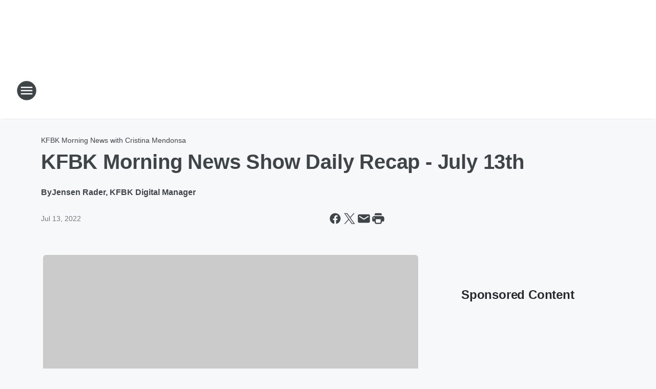

--- FILE ---
content_type: text/html; charset=utf-8
request_url: https://kfbk.iheart.com/content/2022-07-13-kfbk-morning-news-show-daily-recap-july-13th/
body_size: 80529
content:
<!DOCTYPE html>
        <html lang="en" dir="ltr">
            <head>
                <meta charset="UTF-8">
                <meta name="viewport" content="width=device-width, initial-scale=1.0">
                
                <style>:root{--color-white:#fff;--color-black:#000;--color-red:red;--color-brand-red:#c6002b;--color-brand-grey:#939697;--palette-red-600:#c6002b;--palette-red-500:#cd212e;--palette-red-400:#e22c3a;--palette-red-300:#f4747c;--palette-red-200:#f79096;--palette-red-100:#f4adb1;--palette-orange-600:#fb6825;--palette-orange-500:#fc833e;--palette-orange-400:#fc9e65;--palette-orange-300:#fdb990;--palette-orange-200:#fdd5bb;--palette-orange-100:#fef1e8;--palette-yellow-600:#fcba38;--palette-yellow-500:#fdc64c;--palette-yellow-400:#fdd36f;--palette-yellow-300:#fddf96;--palette-yellow-200:#feecbf;--palette-yellow-100:#fff8e9;--palette-green-600:#46815a;--palette-green-500:#62aa7b;--palette-green-400:#78d297;--palette-green-300:#8bdea7;--palette-green-200:#9ce2b4;--palette-green-100:#ace7c0;--palette-blue-600:#0055b7;--palette-blue-500:#509da7;--palette-blue-400:#60bac6;--palette-blue-300:#68c8d5;--palette-blue-200:#84dae5;--palette-blue-100:#a3e2eb;--palette-purple-600:#793cb7;--palette-purple-500:#8d5bcd;--palette-purple-400:#a071dc;--palette-purple-300:#a586e5;--palette-purple-200:#b895f2;--palette-purple-100:#c7a3f5;--palette-grey-600:#27292d;--palette-grey-600-rgb:39,41,45;--palette-grey-500:#3f4447;--palette-grey-500-rgb:63,68,71;--palette-grey-400:#717277;--palette-grey-400-rgb:113,114,119;--palette-grey-300:#a9afb2;--palette-grey-300-rgb:169,175,178;--palette-grey-250:#dadfe3;--palette-grey-250-rgb:218,223,227;--palette-grey-200:#e6eaed;--palette-grey-200-rgb:230,234,237;--palette-grey-150:#edf1f3;--palette-grey-150-rgb:237,241,243;--palette-grey-100:#f6f8f9;--palette-grey-100-rgb:246,248,249;--accent-color:var(--palette-grey-600);--station-accent-background:var(--palette-grey-600);--station-accent-background-overlay:var(--accent-color);--station-accent-foreground:var(--color-white);--station-font-family:"Segoe UI",Helvetica,Arial,sans-serif,"Apple Color Emoji","Segoe UI Emoji","Segoe UI Symbol";--body-bgcolor:var(--palette-grey-100);--body-font-family:var(--station-font-family);--body-font-size:1.6rem;--body-font-size-2:1.4rem;--body-text-color:var(--palette-grey-600);--secondary-text-color:var(--palette-grey-500);--caption-text-color:var(--palette-grey-400);--default-link-color:var(--palette-grey-600);--default-link-hover-color:var(--palette-grey-500);--station-link-color:var(--accent-color);--station-link-hover-color:var(--default-link-hover-color);--content-min-width:90rem;--content-max-width:128rem;--grid-vertical-spacing:3.2rem;--base-grid-gap:1.6rem;--region-row-gap:var(--grid-vertical-spacing);--grid-gutter-width:1.6rem;--front-matter-grid-column:2;--two-column-grid-template-columns:var(--grid-gutter-width) minmax(28.8rem,1fr) var(--grid-gutter-width);--full-width-grid-template-columns:1fr;--full-width-grid-block-template-columns:var(--grid-gutter-width) minmax(28.8rem,1fr) var(--grid-gutter-width);--site-theme-overlay-opacity:0.25;--site-theme-foreground-color:var(--palette-grey-500);--site-theme-foreground-hover-color:var(--palette-grey-400);--site-theme-background-color:var(--color-white);--text-highlight-background:var(--color-black);--text-highlight-foreground:var(--color-white);--alert-background-color:var(--palette-blue-600);--alert-foreground-color:var(--color-white);--browser-checker-bg-color:var(--palette-grey-400);--browser-checker-text-color:var(--color-black);--eyebrow-text-color:var(--palette-grey-600);--byline-text-color:var(--palette-grey-600);--button-background:var(--palette-grey-600);--button-foreground:var(--color-white);--button-border:none;--button-padding:1.5rem 2.4rem;--button-radius:99.9rem;--button-font-size:1.5rem;--button-font-weight:600;--button-line-height:2rem;--button-shadow:0 0.1rem 0.3rem rgba(0,0,0,.15);--button-hover-background:var(--palette-grey-500);--button-hover-foreground:var(--color-white);--button-hover-shadow:0 0.3rem 0.5rem rgba(0,0,0,.15);--button-hover-border:var(--button-border);--button-active-background:var(--button-background);--button-active-foreground:var(--button-foreground);--button-active-shadow:var(--button-shadow);--button-active-border:var(--button-border);--button-disabled-background:var(--palette-grey-250);--button-disabled-foreground:var(--palette-grey-300);--button-disabled-shadow:none;--button-disabled-border:var(--button-border);--button-secondary-background:transparent;--button-secondary-foreground:var(--palette-grey-600);--button-secondary-border:0.1rem solid var(--palette-grey-600);--button-secondary-hover-background:var(--palette-grey-150);--button-secondary-hover-foreground:var(--button-secondary-foreground);--button-secondary-hover-border:var(--button-secondary-border);--button-secondary-active-background:var(--palette-grey-600);--button-secondary-active-foreground:var(--color-white);--button-secondary-active-border:var(--button-secondary-border);--button-customized-foreground:var(--body-text-color);--button-customized-background:transparent;--button-customized-hover-foreground:var(--body-text-color);--button-customized-hover-background:transparent;--block-theme-foreground-color:var(--body-text-color);--block-theme-background-color:var(--palette-grey-200);--block-theme-background-overlay:transparent;--heading-vertical-margin:2.4rem;--card-heading-color:var(--palette-grey-600);--card-bg-color:var(--color-white);--card-text-primary-color:var(--palette-grey-600);--card-text-secondary-color:var(--palette-grey-500);--tabs-text-default-color:var(--palette-grey-500);--tabs-text-active-color:var(--palette-grey-600);--fader-bg-color:var(--palette-grey-200);--fader-width:3.2rem;--fader-gradient:linear-gradient(to right,rgba(var(--palette-grey-200-rgb),0) 0%,var(--palette-grey-200) 90%);--viewmore-text-color:var(--palette-grey-600);--heading-text-color:var(--body-text-color);--container-max-width:128rem;--container-horizontal-margin:1.6rem;--container-block-vertical-margin:1.6rem;--container-width:calc(100vw - var(--container-horizontal-margin)*2);--container-block-width:var(--container-width);--navigation-zindex:999;--playerbar-zindex:9;--legalnotice-zindex:10;--modal-zindex:1000;--heading-font-weight:900;--heading-margin-default:0;--heading-1-font-size:3.2rem;--heading-1-line-height:3.6rem;--heading-2-font-size:2.4rem;--heading-2-line-height:2.8rem;--heading-3-font-size:2.4rem;--heading-3-line-height:2.8rem;--heading-4-font-size:1.8rem;--heading-4-line-height:2.2rem;--heading-5-font-size:1.6rem;--heading-5-line-height:2rem;--heading-6-font-size:1.4rem;--heading-6-line-height:1.6rem;--elevation-1:0 0.1rem 0.3rem rgba(0,0,0,.15);--elevation-4:0 0.3rem 0.5rem rgba(0,0,0,.15);--elevation-6:0 0.5rem 0.8rem rgba(0,0,0,.15);--elevation-8:0 0.8rem 2.4rem rgba(0,0,0,.15);--elevation-up:0 -0.1rem 0.3rem -0.3rem #000;--elevation-down:0 0.1rem 0.3rem -0.3rem #000;--weather-icon-color:var(--color-white);--arrow-icon-color:var(--color-white);--icon-default-width:2.4rem;--icon-default-height:2.4rem;--icon-primary-color:var(--palette-grey-500);--icon-secondary-color:var(--color-white);--icon-primary-hover-color:var(--palette-grey-400);--icon-secondary-hover-color:var(--color-white);--search-input-foreground:var(--palette-grey-600);--search-input-background:transparent;--search-container-background:var(--color-white);--search-input-placeholder:var(--palette-grey-400);--template-grid-height:100%}@media screen and (min-width:768px){:root{--max-gutter:calc((100% - var(--container-max-width))/2);--grid-gutter-width:minmax(2rem,var(--max-gutter));--base-grid-gap:3.2rem;--two-column-grid-template-columns:var(--grid-gutter-width) minmax(32rem,60rem) minmax(32rem,38rem) var(--grid-gutter-width)}}@media screen and (min-width:1060px){:root{--grid-gutter-width:minmax(8rem,var(--max-gutter));--two-column-grid-template-columns:var(--grid-gutter-width) minmax(52rem,90rem) 38rem var(--grid-gutter-width);--full-width-grid-block-template-columns:var(--grid-gutter-width) minmax(90rem,1fr) var(--grid-gutter-width);--container-horizontal-margin:8rem;--container-block-vertical-margin:3.2rem;--heading-1-font-size:4rem;--heading-1-line-height:4.8rem;--heading-2-font-size:3.2rem;--heading-2-line-height:3.6rem}}body.theme-night{--site-theme-foreground-color:var(--palette-grey-100);--site-theme-foreground-hover-color:var(--palette-grey-300);--site-theme-background-color:var(--color-black);--alert-background-color:var(--color-white);--alert-foreground-color:var(--color-black);--search-input-foreground:var(--site-theme-foreground-color);--search-container-background:var(--site-theme-background-color);--search-input-placeholder:var(--site-theme-foreground-hover-color);--station-accent-background:var(--color-white);--station-accent-background-overlay:var(--accent-color);--station-accent-foreground:var(--color-black);--block-theme-background-color:var(--palette-grey-600);--block-theme-background-overlay:var(--accent-color);--block-theme-foreground-color:var(--color-white)}body.theme-night .themed-block{--tabs-text-default-color:var(--palette-grey-100);--tabs-text-active-color:var(--palette-grey-200);--card-text-primary-color:var(--block-theme-foreground-color);--card-text-secondary-color:var(--block-theme-foreground-color);--viewmore-text-color:var(--block-theme-foreground-color);--icon-primary-color:var(--block-theme-foreground-color);--heading-text-color:var(--block-theme-foreground-color);--default-link-color:var(--block-theme-foreground-color);--body-text-color:var(--block-theme-foreground-color);--fader-gradient:none;--eyebrow-text-color:var(--block-theme-foreground-color);--button-background:var(--color-white);--button-foreground:var(--palette-grey-600);--button-border:none;--button-hover-background:var(--palette-grey-100);--button-hover-foreground:var(--palette-grey-600);--button-active-background:var(--button-hover-background);--button-active-foreground:var(--button-hover-foreground);--button-disabled-background:var(--palette-grey-400);--button-disabled-foreground:var(--palette-grey-300);--button-secondary-background:transparent;--button-secondary-foreground:var(--color-white);--button-secondary-border:0.1rem solid var(--palette-grey-100);--button-secondary-hover-background:var(--palette-grey-100);--button-secondary-hover-foreground:var(--palette-grey-600);--button-secondary-hover-border:var(--button-secondary-border);--button-secondary-active-background:var(--color-white);--button-secondary-active-foreground:var(--palette-grey-600);--button-secondary-active-border:var(--button-secondary-border)}body.template-coast{--accent-color:var(--palette-grey-100);--body-bgcolor:var(--color-black);--body-text-color:var(--color-white);--card-heading-color:var(--color-white);--card-bg-color:transparent;--card-text-primary-color:var(--color-white);--card-text-secondary-color:var(--palette-grey-100);--heading-text-color:var(--body-text-color);--tabs-text-default-color:var(--color-white);--tabs-text-active-color:var(--palette-grey-100);--button-customized-foreground:var(--default-link-color);--button-customized-hover-foreground:var(--default-link-hover-color)}.card-title{font-size:var(--heading-4-font-size);font-weight:var(--heading-font-weight);line-height:var(--heading-4-line-height)}.alerts:not(:empty),.themed-block{background-color:var(--block-theme-background-color);max-width:none;position:relative}.theme-night .alerts:not(:empty)>*,.theme-night .themed-block>*{position:relative;z-index:1}.theme-night .alerts:not(:empty):before,.theme-night .themed-block:before{background-color:var(--block-theme-background-overlay);content:"";display:inline-flex;height:100%;left:0;opacity:var(--site-theme-overlay-opacity);position:absolute;top:0;width:100%;z-index:0}.subheading{color:var(--secondary-text-color)}.caption{color:var(--caption-text-color)}.scroll-blocker{background-color:rgba(0,0,0,.7);height:100vh;left:0;opacity:0;position:fixed;top:0;transition:visibility 0s ease-in-out,opacity .3s;visibility:hidden;width:100%;z-index:10}.no-content{display:none}.hidden{display:none!important}.search-button{background-color:transparent;border:none;cursor:pointer;line-height:0;margin:0;padding:0}.search-button svg .primary-path{fill:var(--icon-primary-color)}.search-button:active svg .primary-path,.search-button:hover svg .primary-path{fill:var(--icon-primary-hover-color)}.text-default{color:var(--palette-grey-500)}.text-headline{color:var(--palette-grey-600)}.text-caption{color:var(--palette-grey-400)}.text-on-dark{color:#fff}.text-on-light{color:var(--palette-grey-500)}.text-inactive{color:var(--palette-grey-300)}.text-link{color:var(--palette-red-400)}.bg-default{background-color:var(--palette-grey-100)}.bg-light{background-color:#fff}.bg-dark{background-color:var(--palette-grey-600)}.bg-inactive{background-color:var(--palette-grey-300)}.bg-selected{background-color:var(--palette-red-400)}.border-default{border-color:var(--palette-grey-300)}.border-neutral-light{border-color:var(--palette-grey-200)}.border-neutral-dark{border-color:var(--palette-grey-400)}.border-dark{border-color:var(--palette-grey-500)}.card{box-shadow:var(--elevation-1)}.card:hover{box-shadow:var(--elevation-4)}.menu{box-shadow:var(--elevation-6)}.dialog{box-shadow:var(--elevation-8)}.elevation-01,.navigation-bar{box-shadow:var(--elevation-1)}.elevation-01,.elevation-04{border-radius:.6rem}.elevation-04{box-shadow:var(--elevation-4)}.elevation-06{border-radius:.6rem;box-shadow:var(--elevation-6)}.elevation-08{border-radius:.6rem;box-shadow:var(--elevation-8)}.elevation-up{border-radius:.6rem;box-shadow:var(--elevation-up)}.img-responsive{height:auto;max-width:100%}.warning-text{background:var(--palette-yellow-300);border-radius:.6rem;box-shadow:0 .4rem .4rem rgba(0,0,0,.1);color:var(--palette-grey-600);display:flex;font-size:1.6rem;font-weight:400;gap:.8rem;padding:1.6rem;width:100%}.warning-text:before{content:url("data:image/svg+xml;utf8,<svg xmlns='http://www.w3.org/2000/svg' fill='brown'><path d='M11.777.465a.882.882 0 00-1.554 0L.122 18.605C-.224 19.225.208 20 .899 20H21.1c.691 0 1.123-.775.777-1.395L11.777.465zM11 12.5c-.55 0-1-.45-1-1v-4c0-.55.45-1 1-1s1 .45 1 1v4c0 .55-.45 1-1 1zm0 4a1 1 0 110-2 1 1 0 010 2z' /></svg>");display:block;height:2rem;width:2.2rem}.fader{position:relative}.fader:after{background:var(--fader-gradient);content:"";display:inline-block;height:100%;position:absolute;right:-.1rem;top:-.1rem;width:var(--fader-width)}.fader .fade{display:none}.alerts:not(:empty){margin-bottom:-.1rem;padding:2.4rem 0}hr.divider{background-color:var(--palette-grey-300);border:none;height:.1rem;margin:0}hr.dark{background:var(--palette-grey-400)}html{font-size:10px;margin:0;max-width:100vw;padding:0;width:100%}html *{box-sizing:border-box}@-moz-document url-prefix(){body{font-weight:lighter}}body{background-color:var(--body-bgcolor);color:var(--body-text-color);font-family:var(--body-font-family);font-size:var(--body-font-size);margin:0;overflow:hidden;overflow-anchor:none;padding:0;position:relative;width:100%}body.no-scroll{height:100vh;overflow:hidden}body.no-scroll .scroll-blocker{opacity:1;visibility:visible}a{color:var(--default-link-color)}a.next-page{height:.1rem;visibility:hidden}h1,h2,h3,h4,h5,h6{color:var(--heading-text-color);font-weight:var(--heading-font-weight);margin:var(--heading-margin-default)}h1,h2,h3,h4{letter-spacing:-.02rem}h1{font-size:var(--heading-1-font-size);line-height:var(--heading-1-line-height)}h2{font-size:var(--heading-2-font-size);line-height:var(--heading-2-line-height)}h3{font-size:var(--heading-3-font-size);line-height:var(--heading-3-line-height)}h4{font-size:var(--heading-4-font-size);line-height:var(--heading-4-line-height)}h5{font-size:var(--heading-5-font-size);line-height:var(--heading-5-line-height)}h6{font-size:var(--heading-6-font-size);line-height:var(--heading-6-line-height)}figure{margin:0 auto}[type=email],[type=number],[type=password],input[type=text]{background:#fff;border:.1rem solid #717277;border-radius:.6rem}.tabbed-item:focus{background-color:#ff0!important;outline:.2rem dashed red!important}button{font-family:var(--body-font-family)}svg .primary-path{fill:var(--icon-primary-color)}svg .secondary-path{fill:var(--icon-secondary-color)}::selection{background-color:var(--text-highlight-background);color:var(--text-highlight-foreground)}@media print{@page{size:A4 portrait;margin:1cm}::-webkit-scrollbar{display:none}body{background:#fff!important;color:#000;font:13pt Georgia,Times New Roman,Times,serif;line-height:1.3;margin:0}#app{display:block;height:100%;width:auto}h1{font-size:24pt}h2,h3,h4{font-size:14pt;margin-top:2.5rem}h1,h2,h3,h4,h5,h6{page-break-after:avoid}a,blockquote,h1,h2,h3,h4,h5,h6,img,p{page-break-inside:avoid}img{page-break-after:avoid}pre,table{page-break-inside:avoid}a,a:link,a:visited{background:transparent;color:#520;font-weight:700;text-align:left;text-decoration:underline}a[href^="#"]{font-weight:400;text-decoration:none}a:after>img,article a[href^="#"]:after{content:""}address,blockquote,dd,dt,li,p{font-size:100%}ol,ul{list-style:square;margin-bottom:20pt;margin-left:18pt}li{line-height:1.6em}.component-site-header{display:block;position:relative}.component-site-header .main-header-items{display:block;width:100%}iframe{height:0!important;line-height:0pt!important;overflow:hidden!important;white-space:nowrap;width:0!important}.component-ad-unit,.component-pushdown,.component-recommendation,.component-social-network-icons,.footer-national-links,.lower-footer-national-links,.nav-toggler,.search-user-container,.share-icons,iframe,nav{display:none}}.component-app{background-color:pink;display:flex;flex-direction:column}.template-grid{display:grid;grid-template-areas:"router-outlet" "player-bar";grid-template-columns:1fr;grid-template-rows:1fr auto;height:100vh;height:var(--template-grid-height);overflow:hidden}.template-grid>.component-routes{grid-area:router-outlet;overflow:auto}.template-grid>.ihr-player-bar{grid-area:player-bar}
/*# sourceMappingURL=local-critical-style.5a54a2ee878d2c1e77ca.css.map*/</style>
                <link rel="preconnect" href="https://static.inferno.iheart.com" data-reactroot=""/><link rel="preconnect" href="https://i.iheart.com" data-reactroot=""/><link rel="preconnect" href="https://webapi.radioedit.iheart.com" data-reactroot=""/><link rel="preconnect" href="https://us.api.iheart.com" data-reactroot=""/><link rel="preconnect" href="https://https://cdn.cookielaw.org" data-reactroot=""/><link rel="preconnect" href="https://www.iheart.com" data-reactroot=""/><link rel="dns-prefetch" href="https://static.inferno.iheart.com" data-reactroot=""/><link rel="preload" href="https://cdn.cookielaw.org/consent/7d044e9d-e966-4b73-b448-a29d06f71027/otSDKStub.js" as="script" data-reactroot=""/><link rel="preload" href="https://cdn.cookielaw.org/opt-out/otCCPAiab.js" as="script" data-reactroot=""/>
                
                <link data-chunk="bundle" rel="stylesheet" href="https://static.inferno.iheart.com/inferno/styles/bundle.ae0ba735483751a796dd.css">
<link data-chunk="local" rel="stylesheet" href="https://static.inferno.iheart.com/inferno/styles/local.bc06f128f534d4a5d747.css">
<link data-chunk="FrontMatter-component" rel="stylesheet" href="https://static.inferno.iheart.com/inferno/styles/FrontMatter-component.2085be03ea772e448ffc.css">
<link data-chunk="Heading-component" rel="stylesheet" href="https://static.inferno.iheart.com/inferno/styles/Heading-component.d79a5c95e6ef67a97bca.css">
<link data-chunk="AssetLegacy-component" rel="stylesheet" href="https://static.inferno.iheart.com/inferno/styles/AssetLegacy-component.2f0669b2b350b143ab90.css">
<link data-chunk="ImageAsset-component" rel="stylesheet" href="https://static.inferno.iheart.com/inferno/styles/ImageAsset-component.2b71f0129af91cbf9c50.css">
<link data-chunk="HtmlEmbedLegacy-component" rel="stylesheet" href="https://static.inferno.iheart.com/inferno/styles/HtmlEmbedLegacy-component.b4b15f07245686764032.css">
<link data-chunk="core-page-blocks-recommendation-Recommendation-component" rel="stylesheet" href="https://static.inferno.iheart.com/inferno/styles/core-page-blocks-recommendation-Recommendation-component.2fbf0f823711108d2479.css">
<link data-chunk="core-page-blocks-datasource-DatasourceLoader-component" rel="stylesheet" href="https://static.inferno.iheart.com/inferno/styles/core-page-blocks-datasource-DatasourceLoader-component.ed118ca85e0cefc658b6.css">
<link data-chunk="components-Eyebrow-component" rel="stylesheet" href="https://static.inferno.iheart.com/inferno/styles/Eyebrow-component.23e83d8b8cab22ea99d6.css">
                <style data-reactroot="">:root {
        --station-font-family: "Roboto","Segoe UI",Helvetica,Arial,sans-serif,"Apple Color Emoji","Segoe UI Emoji","Segoe UI Symbol";
        --gradient-start: hsl(204,100%,37%);
        --gradient-stop: hsl(204,100%,31%);
        
                --accent-color: #0099FF;
            
        
             --darkFooterColor: hsl(204,100%,35%);
             
        --premiere-footer-dark-color:var(--darkFooterColor);
    }</style>
                
                <title data-rh="true">KFBK Morning News Show Daily Recap - July 13th | KFBK News Radio</title>
                <link data-rh="true" rel="shortcut icon" type="" title="" href="https://i.iheart.com/v3/re/assets.brands/619e6a4ad3b8186ac9cac39f?ops=gravity(%22center%22),contain(32,32),quality(65)"/><link data-rh="true" rel="apple-touch-icon" type="" title="" href="https://i.iheart.com/v3/re/assets.brands/619e6a4ad3b8186ac9cac39f?ops=new(),flood(%22white%22),swap(),merge(%22over%22),gravity(%22center%22),contain(167,167),quality(80),format(%22png%22)"/><link data-rh="true" rel="image_src" type="" title="" href="https://i.iheart.com/v3/re/new_assets/62a0d807120b912341b84397?ops=gravity(%22north%22),fit(1200,675),quality(65)"/><link data-rh="true" rel="canonical" type="" title="" href="https://kfbk.iheart.com/content/2022-07-13-kfbk-morning-news-show-daily-recap-july-13th/"/><link data-rh="true" rel="amphtml" type="" title="" href="https://kfbk.iheart.com/alternate/amp/2022-07-13-kfbk-morning-news-show-daily-recap-july-13th/"/>
                <meta data-rh="true" property="og:locale" content="en_us"/><meta data-rh="true" name="msapplication-TileColor" content="#fff"/><meta data-rh="true" name="msvalidate.01" content="E98E323249F89ACF6294F958692E230B"/><meta data-rh="true" name="format-detection" content="telephone=no"/><meta data-rh="true" name="theme-color" content="#0099FF"/><meta data-rh="true" property="og:title" content="KFBK Morning News Show Daily Recap - July 13th | KFBK News Radio"/><meta data-rh="true" property="twitter:title" content="KFBK Morning News Show Daily Recap - July 13th | KFBK News Radio"/><meta data-rh="true" itemprop="name" content="KFBK Morning News Show Daily Recap - July 13th | KFBK News Radio"/><meta data-rh="true" name="description" content="Sacramento County won&#x27;t be voting on a proposed cannabis tax this November and Newsom is responding to criticism of his recent trip to Montana. Here are the top stories of the morning..."/><meta data-rh="true" property="og:description" content="Sacramento County won&#x27;t be voting on a proposed cannabis tax this November and Newsom is responding to criticism of his recent trip to Montana. Here are the top stories of the morning..."/><meta data-rh="true" property="twitter:description" content="Sacramento County won&#x27;t be voting on a proposed cannabis tax this November and Newsom is responding to criticism of his recent trip to Montana. Here are the top stories of the morning..."/><meta data-rh="true" itemprop="description" content="Sacramento County won&#x27;t be voting on a proposed cannabis tax this November and Newsom is responding to criticism of his recent trip to Montana. Here are the top stories of the morning..."/><meta data-rh="true" name="keywords" content="Newsom, cannabis tax, companies, Sacramento County Board of Supervisors"/><meta data-rh="true" property="og:url" content="https://kfbk.iheart.com/content/2022-07-13-kfbk-morning-news-show-daily-recap-july-13th/"/><meta data-rh="true" property="twitter:url" content="https://kfbk.iheart.com/content/2022-07-13-kfbk-morning-news-show-daily-recap-july-13th/"/><meta data-rh="true" itemprop="url" content="https://kfbk.iheart.com/content/2022-07-13-kfbk-morning-news-show-daily-recap-july-13th/"/><meta data-rh="true" name="thumbnail" content="https://i.iheart.com/v3/re/new_assets/62a0d807120b912341b84397?ops=gravity(%22north%22),fit(1200,675),quality(65)"/><meta data-rh="true" property="og:image" content="https://i.iheart.com/v3/re/new_assets/62a0d807120b912341b84397?ops=gravity(%22north%22),fit(1200,675),quality(65)"/><meta data-rh="true" property="og:image:width" content="1200"/><meta data-rh="true" property="og:image:height" content="675"/><meta data-rh="true" property="twitter:image" content="https://i.iheart.com/v3/re/new_assets/62a0d807120b912341b84397?ops=gravity(%22north%22),fit(1200,675),quality(65)"/><meta data-rh="true" itemprop="image" content="https://i.iheart.com/v3/re/new_assets/62a0d807120b912341b84397?ops=gravity(%22north%22),fit(1200,675),quality(65)"/><meta data-rh="true" name="msapplication-TileImage" content="https://i.iheart.com/v3/re/new_assets/62a0d807120b912341b84397?ops=gravity(%22north%22),fit(1200,675),quality(65)"/><meta data-rh="true" property="twitter:card" content="summary_large_image"/><meta data-rh="true" property="twitter:site" content="@kfbk"/><meta data-rh="true" property="twitter:creator" content="@kfbk"/><meta data-rh="true" property="twitter:domain" content="kfbk.iheart.com"/><meta data-rh="true" property="og:site_name" content="KFBK News Radio"/><meta data-rh="true" name="application-name" content="KFBK News Radio"/><meta data-rh="true" property="fb:app_id" content="121231446404"/><meta data-rh="true" property="fb:pages" content="220723868089280"/><meta data-rh="true" name="google-site-verification" content="p2FWrUKxtwBmQgHV4CjD80oKdZZBjmMNByoWvZMsYso"/><meta data-rh="true" property="twitter:tile:image:alt" content="Sacramento County won&#x27;t be voting on a proposed cannabis tax this November and Newsom is responding to criticism of his recent trip to Montana. Here are the top stories of the morning..."/><meta data-rh="true" property="twitter::tile:image" content="https://i.iheart.com/v3/re/new_assets/62a0d807120b912341b84397?ops=gravity(%22north%22),fit(1200,675),quality(65)"/><meta data-rh="true" property="og:type" content="article"/><meta data-rh="true" property="twitter:tile:template:testing" content="1"/><meta data-rh="true" name="robots" content="max-image-preview:large"/><meta data-rh="true" name="categories" content="local-news"/>
                
            </head>
            <body class="theme-light template-default">
                <div id="app"><div class="component-template template-grid" data-reactroot=""><div class="component-routes"><div class="component-pushdown"><div tabindex="-1" class="component-ad-unit lazy-load" data-position="3330" data-split="50" id="dfp-ad-3330-ad:top-leaderboard"></div></div><header class="component-site-header"><section class="main-header-items"><button aria-label="Open Site Navigation" class="nav-toggler" tabindex="0"><svg tabindex="-1" focusable="false" class="svg-icon icon-hamburger" width="32px" height="32px" viewBox="0 0 32 32" fill="none" xmlns="http://www.w3.org/2000/svg"><circle cx="16" cy="16" r="15" fill="none" stroke="none" stroke-width="2"></circle><path fill-rule="evenodd" clip-rule="evenodd" tabindex="-1" class="primary-path" fill="none" d="M7 22h18v-2H7v2zm0-5h18v-2H7v2zm0-7v2h18v-2H7z"></path></svg></button><nav class="" tabindex="-1" aria-hidden="true" aria-label="Primary Site Navigation" id="component-site-nav"><header class="navbar-header"><figure class="component-station-logo"><a aria-label="Station Link" tabindex="0" href="/"><img src="https://i.iheart.com/v3/re/assets.brands/619e6a4ad3b8186ac9cac39f?ops=gravity(%22center%22),contain(180,60)&amp;quality=80" data-src="https://i.iheart.com/v3/re/assets.brands/619e6a4ad3b8186ac9cac39f?ops=gravity(%22center%22),contain(180,60)&amp;quality=80" data-srcset="https://i.iheart.com/v3/re/assets.brands/619e6a4ad3b8186ac9cac39f?ops=gravity(%22center%22),contain(180,60)&amp;quality=80 1x,https://i.iheart.com/v3/re/assets.brands/619e6a4ad3b8186ac9cac39f?ops=gravity(%22center%22),contain(360,120)&amp;quality=80 2x" sizes="" alt="KFBK News Radio - Sacramento&#x27;s News, Weather and Traffic Station" class="lazyload" srcSet="https://i.iheart.com/v3/re/assets.brands/619e6a4ad3b8186ac9cac39f?ops=gravity(%22center%22),contain(180,60)&amp;quality=80 1x,https://i.iheart.com/v3/re/assets.brands/619e6a4ad3b8186ac9cac39f?ops=gravity(%22center%22),contain(360,120)&amp;quality=80 2x" width="180" height="60"/></a></figure><button class="CloseButton-module_close_4S+oa undefined" aria-label="Close Site Navigation" tabindex="0"><svg class="svg-icon icon-close" focusable="false" tabindex="-1" aria-hidden="true" width="24" height="24" viewBox="0 0 24 24" fill="none" xmlns="http://www.w3.org/2000/svg"><path aria-hidden="true" focusable="false" tabindex="-1" class="primary-path" d="M18.3 5.70997C17.91 5.31997 17.28 5.31997 16.89 5.70997L12 10.59L7.10997 5.69997C6.71997 5.30997 6.08997 5.30997 5.69997 5.69997C5.30997 6.08997 5.30997 6.71997 5.69997 7.10997L10.59 12L5.69997 16.89C5.30997 17.28 5.30997 17.91 5.69997 18.3C6.08997 18.69 6.71997 18.69 7.10997 18.3L12 13.41L16.89 18.3C17.28 18.69 17.91 18.69 18.3 18.3C18.69 17.91 18.69 17.28 18.3 16.89L13.41 12L18.3 7.10997C18.68 6.72997 18.68 6.08997 18.3 5.70997Z" fill="#3F4447"></path></svg></button></header><hr class="divider"/><section class="nav-inner-wrapper"><ul style="max-height:calc(100vh - 100px)" class="menu-container main-nav"><li class="menu-top-label"><button aria-label="Listen" class="button-text" tabindex="0"><span class="menu-label">Listen</span></button></li><li data-testid="menu-top-label" class="menu-top-label menu-toggler"><button aria-label="Toggle Menu for On Air" class="button-text" tabindex="0"><span class="menu-label">On Air</span><svg tabindex="-1" focusable="false" class="svg-icon icon-expand" width="24" height="24" viewBox="0 0 24 24" fill="none" xmlns="http://www.w3.org/2000/svg"><path class="primary-path" tabindex="-1" d="M15.88 9.29006L12 13.1701L8.11998 9.29006C7.72998 8.90006 7.09998 8.90006 6.70998 9.29006C6.31998 9.68006 6.31998 10.3101 6.70998 10.7001L11.3 15.2901C11.69 15.6801 12.32 15.6801 12.71 15.2901L17.3 10.7001C17.69 10.3101 17.69 9.68006 17.3 9.29006C16.91 8.91006 16.27 8.90006 15.88 9.29006Z"></path></svg></button><ul class="submenu-container" aria-hidden="true"><li><a aria-label="KFBK Morning News with Cristina Mendonsa" tabindex="0" href="/featured/the-morning-news/">KFBK Morning News with Cristina Mendonsa</a></li><li><a aria-label="The Clay Travis and Buck Sexton Show" tabindex="0" href="/featured/the-clay-travis-and-buck-sexton-show/">The Clay Travis and Buck Sexton Show</a></li><li><a aria-label="The Shane Reaction with Sam Shane" tabindex="0" href="/featured/the-shane-reaction-with-sam-shane/">The Shane Reaction with Sam Shane</a></li><li><a aria-label="John McGinness " tabindex="0" href="/featured/john-mcginness/">John McGinness </a></li><li><a aria-label="The Afternoon News with Kitty O&#x27;Neal" tabindex="0" href="/featured/the-afternoon-news-with-kitty-o-neal/">The Afternoon News with Kitty O&#x27;Neal</a></li><li><a aria-label="Pat Walsh " tabindex="0" href="/featured/pat-walsh/">Pat Walsh </a></li><li><a aria-label="On-Air Schedule" tabindex="0" href="/schedule/">On-Air Schedule</a></li></ul></li><li data-testid="menu-top-label" class="menu-top-label menu-toggler"><button aria-label="Toggle Menu for News" class="button-text" tabindex="0"><span class="menu-label">News</span><svg tabindex="-1" focusable="false" class="svg-icon icon-expand" width="24" height="24" viewBox="0 0 24 24" fill="none" xmlns="http://www.w3.org/2000/svg"><path class="primary-path" tabindex="-1" d="M15.88 9.29006L12 13.1701L8.11998 9.29006C7.72998 8.90006 7.09998 8.90006 6.70998 9.29006C6.31998 9.68006 6.31998 10.3101 6.70998 10.7001L11.3 15.2901C11.69 15.6801 12.32 15.6801 12.71 15.2901L17.3 10.7001C17.69 10.3101 17.69 9.68006 17.3 9.29006C16.91 8.91006 16.27 8.90006 15.88 9.29006Z"></path></svg></button><ul class="submenu-container" aria-hidden="true"><li><a aria-label="Top Stories" tabindex="0" href="/featured/sacramentos-latest-news/">Top Stories</a></li><li><a aria-label="National News" tabindex="0" href="/topic/national-news/">National News</a></li><li><a aria-label="Politics" tabindex="0" href="/featured/political-junkie/">Politics</a></li><li><a aria-label="Weird News" tabindex="0" href="/topic/weird-news/">Weird News</a></li><li><a aria-label="Sports" tabindex="0" href="/topic/sports/">Sports</a></li><li><a aria-label="Weather" tabindex="0" href="/weather/">Weather</a></li><li><a aria-label="Entertainment News" tabindex="0" href="/topic/entertainment-news/">Entertainment News</a></li><li><a aria-label="Building a Better Sacramento" tabindex="0" href="/featured/building-a-better-sacramento-kfbk/">Building a Better Sacramento</a></li></ul></li><li data-testid="menu-top-label" class="menu-top-label menu-toggler"><button aria-label="Toggle Menu for Podcasts" class="button-text" tabindex="0"><span class="menu-label">Podcasts</span><svg tabindex="-1" focusable="false" class="svg-icon icon-expand" width="24" height="24" viewBox="0 0 24 24" fill="none" xmlns="http://www.w3.org/2000/svg"><path class="primary-path" tabindex="-1" d="M15.88 9.29006L12 13.1701L8.11998 9.29006C7.72998 8.90006 7.09998 8.90006 6.70998 9.29006C6.31998 9.68006 6.31998 10.3101 6.70998 10.7001L11.3 15.2901C11.69 15.6801 12.32 15.6801 12.71 15.2901L17.3 10.7001C17.69 10.3101 17.69 9.68006 17.3 9.29006C16.91 8.91006 16.27 8.90006 15.88 9.29006Z"></path></svg></button><ul class="submenu-container" aria-hidden="true"><li><a href="https://www.iheart.com/podcast/1248-kfbk-morning-news-with-cr-278706394" target="_blank" rel="noopener" aria-label="KFBK Morning News with Cristina Mendonsa">KFBK Morning News with Cristina Mendonsa</a></li><li><a href="https://www.iheart.com/podcast/1119-the-clay-travis-and-buck-57927691/" target="_self" aria-label="The Clay Travis and Buck Sexton Show">The Clay Travis and Buck Sexton Show</a></li><li><a href="https://www.iheart.com/podcast/1248-the-shane-reaction-with-s-278946551" target="_self" aria-label="The Shane Reaction with Sam Shane">The Shane Reaction with Sam Shane</a></li><li><a href="https://www.iheart.com/podcast/john-mcginness-20635690/" target="_blank" rel="noopener" aria-label="John McGinness">John McGinness</a></li><li><a href="https://www.iheart.com/podcast/269-the-afternoon-news-with-ki-81579672/" target="_self" aria-label="The Afternoon News With Kitty O&#x27;Neal">The Afternoon News With Kitty O&#x27;Neal</a></li><li><a href="https://www.iheart.com/podcast/the-pat-walsh-show-27274639/" target="_blank" rel="noopener" aria-label="Pat Walsh">Pat Walsh</a></li><li><a href="https://www.iheart.com/podcast/269-pats-peeps-podcast-140641417/" target="_self" aria-label="Pat&#x27;s Peeps Podcast">Pat&#x27;s Peeps Podcast</a></li><li><a href="https://www.iheart.com/podcast/coast-to-coast-18899828/" target="_blank" rel="noopener" aria-label="The Best of Coast to Coast AM">The Best of Coast to Coast AM</a></li><li><a href="https://www.iheart.com/podcast/68-The-Outdoor-Show-with-Bob-S-27563230/" target="_blank" rel="noopener" aria-label="The KFBK Outdoor show">The KFBK Outdoor show</a></li><li><a href="https://www.iheart.com/podcast/256-allworth-financials-money-31067902/" target="_self" aria-label="Allworth Financial&#x27;s Money Matters">Allworth Financial&#x27;s Money Matters</a></li></ul></li><li data-testid="menu-top-label" class="menu-top-label menu-toggler"><button aria-label="Toggle Menu for Connect" class="button-text" tabindex="0"><span class="menu-label">Connect</span><svg tabindex="-1" focusable="false" class="svg-icon icon-expand" width="24" height="24" viewBox="0 0 24 24" fill="none" xmlns="http://www.w3.org/2000/svg"><path class="primary-path" tabindex="-1" d="M15.88 9.29006L12 13.1701L8.11998 9.29006C7.72998 8.90006 7.09998 8.90006 6.70998 9.29006C6.31998 9.68006 6.31998 10.3101 6.70998 10.7001L11.3 15.2901C11.69 15.6801 12.32 15.6801 12.71 15.2901L17.3 10.7001C17.69 10.3101 17.69 9.68006 17.3 9.29006C16.91 8.91006 16.27 8.90006 15.88 9.29006Z"></path></svg></button><ul class="submenu-container" aria-hidden="true"><li><a aria-label="Subscribe To Newsletter " tabindex="0" href="/newsletter/">Subscribe To Newsletter </a></li><li><a aria-label="Get the iHeartRadio App" tabindex="0" href="/apps/">Get the iHeartRadio App</a></li><li><a aria-label="Listen on Alexa and Google Home" tabindex="0" href="/amazon-alexa-and-google-home/">Listen on Alexa and Google Home</a></li><li><a href="http://twitter.com/kfbk" target="_blank" rel="noopener" aria-label="Twitter">Twitter</a></li><li><a aria-label="Advertise" tabindex="0" href="/advertise/">Advertise</a></li><li><a aria-label="Contact" tabindex="0" href="/contact/">Contact</a></li><li><a href="https://www.iheartmedia.com/careers" target="_blank" rel="noopener" aria-label="Employment">Employment</a></li></ul></li><li class="menu-top-label menu-toggler"><button aria-label="Toggle Menu for Contests &amp; Promotions" class="button-text" tabindex="0"><span class="menu-label">Contests &amp; Promotions</span><svg tabindex="-1" focusable="false" class="svg-icon icon-expand" width="24" height="24" viewBox="0 0 24 24" fill="none" xmlns="http://www.w3.org/2000/svg"><path class="primary-path" tabindex="-1" d="M15.88 9.29006L12 13.1701L8.11998 9.29006C7.72998 8.90006 7.09998 8.90006 6.70998 9.29006C6.31998 9.68006 6.31998 10.3101 6.70998 10.7001L11.3 15.2901C11.69 15.6801 12.32 15.6801 12.71 15.2901L17.3 10.7001C17.69 10.3101 17.69 9.68006 17.3 9.29006C16.91 8.91006 16.27 8.90006 15.88 9.29006Z"></path></svg></button><ul class="submenu-container" aria-hidden="true"><li><a aria-label="Listen to Win $1,000 Grand In Your Hand From KFBK News Radio!" tabindex="0" href="/promotions/listen-to-win-1000-grand-in-1844020/">Listen to Win $1,000 Grand In Your Hand From KFBK News Radio!</a></li><li><a aria-label="Enter To Win Tickets To See Anthony Ray Hinton On February 25 At The Sacramento Speaker Series!" tabindex="0" href="/promotions/enter-to-win-tickets-to-see-1818874/">Enter To Win Tickets To See Anthony Ray Hinton On February 25 At The Sacramento Speaker Series!</a></li><li><a aria-label="Win a Valentine&#x27;s Escape For Two At Cache Creek Casino Resort!" tabindex="0" href="/promotions/win-a-valentines-escape-for-two-1845467/">Win a Valentine&#x27;s Escape For Two At Cache Creek Casino Resort!</a></li><li><a aria-label="Enter To Win Tickets To See AC/DC Coming August 5th At Levi&#x27;s Stadium!" tabindex="0" href="/promotions/enter-to-win-tickets-to-see-1830656/">Enter To Win Tickets To See AC/DC Coming August 5th At Levi&#x27;s Stadium!</a></li><li><a aria-label="Enter To Win Tickets To See Journey Coming April 21st At The Golden 1 Center!" tabindex="0" href="/promotions/enter-to-win-tickets-to-see-1831238/">Enter To Win Tickets To See Journey Coming April 21st At The Golden 1 Center!</a></li><li><a aria-label="All Contests &amp; Promotions" tabindex="0" href="/promotions/">All Contests &amp; Promotions</a></li><li><a aria-label="Contest Rules" tabindex="0" href="/rules/">Contest Rules</a></li></ul></li><li class="menu-top-label"><a tabindex="0" href="/contact/">Contact</a></li><li class="menu-top-label"><a tabindex="0" href="/newsletter/">Newsletter</a></li><li class="menu-top-label"><a tabindex="0" href="/advertise/">Advertise on KFBK News Radio</a></li><li class="menu-top-label"><a href="tel:1-844-844-iHeart">1-844-844-iHeart</a></li><ul class="component-social-icons"><li class="icon-container"><a href="//www.facebook.com/220723868089280" aria-label="Visit us on facebook" target="_blank" rel="noopener"><svg tabindex="-1" focusable="false" class="svg-icon icon-facebook" width="24" height="24" viewBox="0 0 24 24" xmlns="http://www.w3.org/2000/svg" fill="none"><path class="primary-path" tabindex="-1" d="M21 12C21 7.02891 16.9711 3 12 3C7.02891 3 3 7.02891 3 12C3 16.493 6.29062 20.216 10.5938 20.891V14.6016H8.30859V12H10.5938V10.0172C10.5938 7.76191 11.9367 6.51562 13.9934 6.51562C14.9777 6.51562 16.0078 6.69141 16.0078 6.69141V8.90625H14.8723C13.7543 8.90625 13.4062 9.60059 13.4062 10.3125V12H15.9023L15.5033 14.6016H13.4062V20.891C17.7094 20.216 21 16.493 21 12Z" fill="#27292D"></path><path class="secondary-path" tabindex="-1" d="M15.5033 14.6016L15.9023 12H13.4062V10.3125C13.4062 9.60059 13.7543 8.90625 14.8723 8.90625H16.0078V6.69141C16.0078 6.69141 14.9777 6.51562 13.9934 6.51562C11.9367 6.51562 10.5938 7.76191 10.5938 10.0172V12H8.30859V14.6016H10.5938V20.891C11.0525 20.9631 11.5219 21 12 21C12.4781 21 12.9475 20.9631 13.4062 20.891V14.6016H15.5033Z" fill="white"></path></svg></a></li><li class="icon-container"><a href="//www.x.com/kfbk" aria-label="Visit us on X" target="_blank" rel="noopener"><svg tabindex="-1" focusable="false" class="svg-icon icon-twitter" xmlns="http://www.w3.org/2000/svg" width="24" height="24" viewBox="0 0 24 24" fill="none"><path class="primary-path" d="M13.7124 10.6218L20.4133 3H18.8254L13.0071 9.61788L8.35992 3H3L10.0274 13.0074L3 21H4.58799L10.7324 14.0113L15.6401 21H21L13.7124 10.6218ZM11.5375 13.0956L10.8255 12.0991L5.16017 4.16971H7.59922L12.1712 10.5689L12.8832 11.5655L18.8262 19.8835H16.3871L11.5375 13.0956Z" fill="#27292D"></path></svg></a></li><li class="icon-container"><a href="//www.instagram.com/kfbksacramento" aria-label="Visit us on instagram" target="_blank" rel="noopener"><svg tabindex="-1" focusable="false" class="svg-icon icon-instagram" width="24" height="24" viewBox="0 0 24 24" fill="none" xmlns="http://www.w3.org/2000/svg"><path class="primary-path" tabindex="-1" fill-rule="evenodd" clip-rule="evenodd" d="M12.0001 7.37836C11.086 7.37836 10.1924 7.64941 9.43242 8.15724C8.6724 8.66508 8.08003 9.38688 7.73023 10.2314C7.38043 11.0759 7.28891 12.0051 7.46723 12.9016C7.64556 13.7981 8.08573 14.6216 8.73208 15.268C9.37842 15.9143 10.2019 16.3545 11.0984 16.5328C11.9949 16.7112 12.9242 16.6196 13.7687 16.2698C14.6132 15.92 15.335 15.3277 15.8428 14.5676C16.3506 13.8076 16.6217 12.9141 16.6217 12C16.6217 10.7743 16.1348 9.59873 15.2681 8.732C14.4013 7.86528 13.2258 7.37836 12.0001 7.37836ZM12.0001 15C11.4067 15 10.8267 14.824 10.3334 14.4944C9.84003 14.1647 9.45553 13.6962 9.22847 13.148C9.00141 12.5998 8.94201 11.9966 9.05777 11.4147C9.17353 10.8328 9.45925 10.2982 9.87881 9.87867C10.2984 9.45912 10.8329 9.17341 11.4148 9.05765C11.9968 8.9419 12.6 9.00131 13.1482 9.22838C13.6963 9.45544 14.1649 9.83995 14.4945 10.3333C14.8241 10.8266 15.0001 11.4067 15.0001 12C15.0001 12.7956 14.684 13.5587 14.1214 14.1213C13.5588 14.6839 12.7957 15 12.0001 15Z" fill="#27292D"></path><path class="primary-path" tabindex="-1" d="M17.8842 7.19576C17.8842 7.79222 17.4007 8.27575 16.8042 8.27575C16.2078 8.27575 15.7243 7.79222 15.7243 7.19576C15.7243 6.5993 16.2078 6.11578 16.8042 6.11578C17.4007 6.11578 17.8842 6.5993 17.8842 7.19576Z" fill="#27292D"></path><path class="primary-path" tabindex="-1" fill-rule="evenodd" clip-rule="evenodd" d="M12 3C9.55581 3 9.24921 3.01036 8.28942 3.05416C7.33144 3.09789 6.67723 3.25001 6.10476 3.47251C5.50424 3.69849 4.96024 4.05275 4.51069 4.51058C4.05276 4.9601 3.6984 5.50411 3.47233 6.10466C3.25001 6.67716 3.09789 7.33137 3.05434 8.28935C3.01036 9.24915 3 9.55575 3 12C3 14.4443 3.01036 14.7509 3.05434 15.7107C3.09807 16.6687 3.25019 17.3229 3.47268 17.8953C3.69867 18.4959 4.05293 19.0399 4.51076 19.4894C4.96031 19.9472 5.50431 20.3015 6.10484 20.5275C6.67734 20.75 7.33154 20.9021 8.28949 20.9458C9.24944 20.9896 9.55592 21 12.0002 21C14.4444 21 14.751 20.9896 15.7108 20.9458C16.6688 20.9021 17.323 20.75 17.8955 20.5275C18.4933 20.2963 19.0363 19.9427 19.4896 19.4894C19.9428 19.0362 20.2964 18.4932 20.5276 17.8953C20.7501 17.3228 20.9023 16.6686 20.946 15.7107C20.9898 14.7507 21.0001 14.4443 21.0001 12C21.0001 9.55578 20.9898 9.24915 20.946 8.28935C20.9023 7.33137 20.7501 6.67716 20.5276 6.10469C20.3017 5.50417 19.9474 4.96016 19.4896 4.51062C19.04 4.0527 18.496 3.69836 17.8954 3.47233C17.3229 3.25001 16.6687 3.09789 15.7107 3.05434C14.7509 3.01036 14.4443 3 12 3ZM12 4.62165C14.4031 4.62165 14.6878 4.63084 15.6369 4.67414C16.5144 4.71418 16.9909 4.86077 17.308 4.98402C17.699 5.1283 18.0526 5.35835 18.3429 5.65727C18.6418 5.94757 18.8718 6.30118 19.0161 6.69209C19.1394 7.00923 19.286 7.48577 19.326 8.36326C19.3693 9.31231 19.3785 9.59694 19.3785 12.0001C19.3785 14.4033 19.3693 14.6879 19.326 15.637C19.286 16.5145 19.1393 16.991 19.0161 17.3082C18.8664 17.6963 18.6371 18.0488 18.3429 18.343C18.0487 18.6372 17.6962 18.8665 17.308 19.0162C16.9909 19.1395 16.5144 19.2861 15.6369 19.3261C14.688 19.3694 14.4034 19.3786 12 19.3786C9.59665 19.3786 9.31213 19.3694 8.36316 19.3261C7.48566 19.2861 7.00916 19.1395 6.69199 19.0162C6.30107 18.872 5.94747 18.6419 5.65716 18.343C5.35824 18.0527 5.12819 17.6991 4.98391 17.3082C4.86066 16.991 4.71404 16.5145 4.67403 15.637C4.63073 14.688 4.62155 14.4033 4.62155 12.0001C4.62155 9.59694 4.63073 9.31238 4.67403 8.36326C4.71408 7.48577 4.86066 7.00926 4.98391 6.69209C5.12821 6.30116 5.35828 5.94754 5.65723 5.65723C5.94754 5.35832 6.30115 5.12826 6.69206 4.98398C7.00919 4.86073 7.48574 4.71411 8.36323 4.6741C9.31228 4.6308 9.59683 4.62165 12 4.62165Z" fill="#27292D"></path></svg></a></li></ul></ul></section><footer class="navbar-footer"><form class="search-form" name="search-form" role="search"><section class="search-container"><input type="search" name="keyword" id="search-input-field-nav" aria-label="search text" placeholder="Search" value="" maxLength="250"/><button class="search-button search-submit" aria-label="Search" type="submit"><svg class="svg-icon icon-search" tabindex="-1" width="32px" height="32px" viewBox="0 0 32 32" focusable="false" fill="none" xmlns="http://www.w3.org/2000/svg"><circle class="outline" cx="16" cy="16" r="15" fill="none" stroke="none" stroke-width="2"></circle><path class="primary-path" fill-rule="evenodd" clip-rule="evenodd" d="M18.457 20.343a7.69 7.69 0 111.929-1.591l4.658 5.434a1.25 1.25 0 11-1.898 1.628l-4.69-5.471zm.829-6.652a4.69 4.69 0 11-9.381 0 4.69 4.69 0 019.38 0z" fill="none"></path></svg></button></section></form></footer></nav><figure class="component-station-logo"><a aria-label="Station Link" tabindex="0" href="/"><img src="https://i.iheart.com/v3/re/assets.brands/619e6a4ad3b8186ac9cac39f?ops=gravity(%22center%22),contain(180,60)&amp;quality=80" data-src="https://i.iheart.com/v3/re/assets.brands/619e6a4ad3b8186ac9cac39f?ops=gravity(%22center%22),contain(180,60)&amp;quality=80" data-srcset="https://i.iheart.com/v3/re/assets.brands/619e6a4ad3b8186ac9cac39f?ops=gravity(%22center%22),contain(180,60)&amp;quality=80 1x,https://i.iheart.com/v3/re/assets.brands/619e6a4ad3b8186ac9cac39f?ops=gravity(%22center%22),contain(360,120)&amp;quality=80 2x" sizes="" alt="KFBK News Radio - Sacramento&#x27;s News, Weather and Traffic Station" class="lazyload" srcSet="https://i.iheart.com/v3/re/assets.brands/619e6a4ad3b8186ac9cac39f?ops=gravity(%22center%22),contain(180,60)&amp;quality=80 1x,https://i.iheart.com/v3/re/assets.brands/619e6a4ad3b8186ac9cac39f?ops=gravity(%22center%22),contain(360,120)&amp;quality=80 2x" width="180" height="60"/></a></figure><section class="listen-user-container"><div class="header-user"></div></section></section></header><main class="component-page layout-generic-80-20 two-column page-detail kfbk-am"><div class="alerts"></div><div class="page-gutter gutter-left"> </div><section class="col-top"><div class="component-region region-header-dynamic"><header class="content-header front-matter"><nav data-cy="eyebrow" class="Eyebrow-module_component-eyebrow_AIV95"><a tabindex="0" href="/featured/the-morning-news/">KFBK Morning News with Cristina Mendonsa</a></nav><header class="component-heading"><h1 class="heading-title">KFBK Morning News Show Daily Recap - July 13th</h1></header><figure class="component-byline-display"><figcaption><span class="author-block">By <span class="author"> <!-- -->Jensen Rader, KFBK Digital Manager</span></span><div class="date-block"><time class="card-date" dateTime="1657729620000">Jul 13, 2022</time></div><div class="share-icons"><button data-platform="facebook" aria-label="Share this page on Facebook" class="react-share__ShareButton" style="background-color:transparent;border:none;padding:0;font:inherit;color:inherit;cursor:pointer"><svg tabindex="-1" focusable="false" class="svg-icon icon-facebook" width="24" height="24" viewBox="0 0 24 24" xmlns="http://www.w3.org/2000/svg" fill="none"><path class="primary-path" tabindex="-1" d="M21 12C21 7.02891 16.9711 3 12 3C7.02891 3 3 7.02891 3 12C3 16.493 6.29062 20.216 10.5938 20.891V14.6016H8.30859V12H10.5938V10.0172C10.5938 7.76191 11.9367 6.51562 13.9934 6.51562C14.9777 6.51562 16.0078 6.69141 16.0078 6.69141V8.90625H14.8723C13.7543 8.90625 13.4062 9.60059 13.4062 10.3125V12H15.9023L15.5033 14.6016H13.4062V20.891C17.7094 20.216 21 16.493 21 12Z" fill="#27292D"></path><path class="secondary-path" tabindex="-1" d="M15.5033 14.6016L15.9023 12H13.4062V10.3125C13.4062 9.60059 13.7543 8.90625 14.8723 8.90625H16.0078V6.69141C16.0078 6.69141 14.9777 6.51562 13.9934 6.51562C11.9367 6.51562 10.5938 7.76191 10.5938 10.0172V12H8.30859V14.6016H10.5938V20.891C11.0525 20.9631 11.5219 21 12 21C12.4781 21 12.9475 20.9631 13.4062 20.891V14.6016H15.5033Z" fill="white"></path></svg></button><button data-platform="x" aria-label="Share this page on X" class="react-share__ShareButton" style="background-color:transparent;border:none;padding:0;font:inherit;color:inherit;cursor:pointer"><svg tabindex="-1" focusable="false" class="svg-icon icon-twitter" xmlns="http://www.w3.org/2000/svg" width="24" height="24" viewBox="0 0 24 24" fill="none"><path class="primary-path" d="M13.7124 10.6218L20.4133 3H18.8254L13.0071 9.61788L8.35992 3H3L10.0274 13.0074L3 21H4.58799L10.7324 14.0113L15.6401 21H21L13.7124 10.6218ZM11.5375 13.0956L10.8255 12.0991L5.16017 4.16971H7.59922L12.1712 10.5689L12.8832 11.5655L18.8262 19.8835H16.3871L11.5375 13.0956Z" fill="#27292D"></path></svg></button><button data-platform="email" class="custom-button email-button" aria-label="Share this page in Email"><svg tabindex="-1" focusable="false" class="svg-icon icon-email" width="24" height="24" viewBox="0 0 24 24" fill="none" xmlns="http://www.w3.org/2000/svg"><path class="primary-path" d="M20 5H4C2.9 5 2.01 5.9 2.01 7L2 17C2 18.1 2.9 19 4 19H20C21.1 19 22 18.1 22 17V7C22 5.9 21.1 5 20 5ZM19.6 9.25L12.53 13.67C12.21 13.87 11.79 13.87 11.47 13.67L4.4 9.25C4.15 9.09 4 8.82 4 8.53C4 7.86 4.73 7.46 5.3 7.81L12 12L18.7 7.81C19.27 7.46 20 7.86 20 8.53C20 8.82 19.85 9.09 19.6 9.25Z" fill="#27292D"></path></svg></button><button data-platform="print" class="custom-button printer-button" aria-label="Print this page"><svg tabindex="-1" focusable="false" class="svg-icon icon-print" width="24" height="24" viewBox="0 0 24 24" fill="none" xmlns="http://www.w3.org/2000/svg"><path class="primary-path" d="M6 5C6 3.89543 6.89543 3 8 3H16C17.1046 3 18 3.89543 18 5V6.5H6V5Z" fill="#27292D"></path><path class="primary-path" fill-rule="evenodd" clip-rule="evenodd" d="M5 8C3.34315 8 2 9.34315 2 11V15C2 16.1046 2.89543 17 4 17H6V18C6 19.6569 7.34315 21 9 21H15C16.6569 21 18 19.6569 18 18V17H20C21.1046 17 22 16.1046 22 15V11C22 9.34315 20.6569 8 19 8H5ZM6 11C6 10.4477 5.55228 10 5 10C4.44772 10 4 10.4477 4 11C4 11.5523 4.44772 12 5 12C5.55228 12 6 11.5523 6 11ZM8 18V13H16V18C16 18.5523 15.5523 19 15 19H9C8.44772 19 8 18.5523 8 18Z" fill="#27292D"></path></svg></button></div></figcaption></figure></header><input type="hidden" data-id="wKI2D"/></div></section><section class="col-left"><div class="component-region region-main-dynamic"><div class="component-container content-layout-container block"><article class="content-detail-container"><section class="content-block type-asset"><figure class="component-image-asset"><section class="image-container"><img src="https://i.iheart.com/v3/re/new_assets/f79fc341-a979-4863-81b0-eea1ddc6e07b?ops=resize(900,506),quality(10)" data-src="https://i.iheart.com/v3/re/new_assets/f79fc341-a979-4863-81b0-eea1ddc6e07b?ops=resize(900,506),quality(10)" data-srcset="https://i.iheart.com/v3/re/new_assets/62a0d807120b912341b84397?ops=max(360,0),quality(70) 360w,https://i.iheart.com/v3/re/new_assets/62a0d807120b912341b84397?ops=max(480,0),quality(80) 480w,https://i.iheart.com/v3/re/new_assets/62a0d807120b912341b84397?ops=max(650,0),quality(80) 650w,https://i.iheart.com/v3/re/new_assets/62a0d807120b912341b84397?ops=max(1060,0),quality(80) 940w" sizes="(max-width: 361px) 360px,(max-width: 481px) 480px,(max-width: 651px) 650px,(min-width: 1060px) 940px,auto " alt="" class="lazyload" srcSet="" width="288" height="162"/></section><figcaption></figcaption></figure></section><section class="content-block type-html"><div class="component-embed-html"><p><u><strong><em>Lead Stories:</em></strong></u></p>

<ol><li>Sacramento County Board of Supervisors voting down the proposed cannabis tax for November's ballot. <a href="https://www.sacbee.com/news/local/article263413158.html" target="_blank">Click here to read more</a>.</li>
<li>Governor Newsom signing a new law in California allowing people to file lawsuits against companies that make guns. <a href="https://www.sacbee.com/news/politics-government/capitol-alert/article263390983.html" target="_blank">Click here to read more</a>. </li>
<li>Governor Newsom's response to criticism of his family's trip to Montana. <a href="https://www.latimes.com/california/story/2022-07-12/newsom-calls-criticism-of-his-montana-family-vacation-wrong-and-unfair" target="_blank">Click here to read more</a>. </li>
<li>Sacramento drivers revealed as the second worst in the nation, beating Los Angeles. <a href="https://sacramento.cbslocal.com/2022/07/12/sacramento-drivers-study-second-worst/" target="_blank">Click here to read more</a>. </li></ol>

<p><u><strong><em>Extra Links:</em></strong></u></p>

<ul><li>The US Justice Department launching a task force to protect women's reproductive rights. <a href="https://www.cbsnews.com/news/justice-department-task-force-seeks-to-protect-abortion-rights/" target="_blank">Click here to read more</a>. </li>
<li>Twitter is suing Elon Musk in an effort to make him follow through on his bid to buy the company. <a href="https://www.bbc.com/news/business-62144776" target="_blank">Click here to read more.</a></li></ul>

</div></section><section class="content-block type-embed embed-type-rich provider-iHeartRadio"></section><div tabindex="-1" class="component-ad-unit lazy-load" data-position="3327" data-split="10" id="dfp-ad-3327-2"></div></article><div class="share-icons"><button data-platform="facebook" aria-label="Share this page on Facebook" class="react-share__ShareButton" style="background-color:transparent;border:none;padding:0;font:inherit;color:inherit;cursor:pointer"><svg tabindex="-1" focusable="false" class="svg-icon icon-facebook" width="24" height="24" viewBox="0 0 24 24" xmlns="http://www.w3.org/2000/svg" fill="none"><path class="primary-path" tabindex="-1" d="M21 12C21 7.02891 16.9711 3 12 3C7.02891 3 3 7.02891 3 12C3 16.493 6.29062 20.216 10.5938 20.891V14.6016H8.30859V12H10.5938V10.0172C10.5938 7.76191 11.9367 6.51562 13.9934 6.51562C14.9777 6.51562 16.0078 6.69141 16.0078 6.69141V8.90625H14.8723C13.7543 8.90625 13.4062 9.60059 13.4062 10.3125V12H15.9023L15.5033 14.6016H13.4062V20.891C17.7094 20.216 21 16.493 21 12Z" fill="#27292D"></path><path class="secondary-path" tabindex="-1" d="M15.5033 14.6016L15.9023 12H13.4062V10.3125C13.4062 9.60059 13.7543 8.90625 14.8723 8.90625H16.0078V6.69141C16.0078 6.69141 14.9777 6.51562 13.9934 6.51562C11.9367 6.51562 10.5938 7.76191 10.5938 10.0172V12H8.30859V14.6016H10.5938V20.891C11.0525 20.9631 11.5219 21 12 21C12.4781 21 12.9475 20.9631 13.4062 20.891V14.6016H15.5033Z" fill="white"></path></svg></button><button data-platform="x" aria-label="Share this page on X" class="react-share__ShareButton" style="background-color:transparent;border:none;padding:0;font:inherit;color:inherit;cursor:pointer"><svg tabindex="-1" focusable="false" class="svg-icon icon-twitter" xmlns="http://www.w3.org/2000/svg" width="24" height="24" viewBox="0 0 24 24" fill="none"><path class="primary-path" d="M13.7124 10.6218L20.4133 3H18.8254L13.0071 9.61788L8.35992 3H3L10.0274 13.0074L3 21H4.58799L10.7324 14.0113L15.6401 21H21L13.7124 10.6218ZM11.5375 13.0956L10.8255 12.0991L5.16017 4.16971H7.59922L12.1712 10.5689L12.8832 11.5655L18.8262 19.8835H16.3871L11.5375 13.0956Z" fill="#27292D"></path></svg></button><button data-platform="email" class="custom-button email-button" aria-label="Share this page in Email"><svg tabindex="-1" focusable="false" class="svg-icon icon-email" width="24" height="24" viewBox="0 0 24 24" fill="none" xmlns="http://www.w3.org/2000/svg"><path class="primary-path" d="M20 5H4C2.9 5 2.01 5.9 2.01 7L2 17C2 18.1 2.9 19 4 19H20C21.1 19 22 18.1 22 17V7C22 5.9 21.1 5 20 5ZM19.6 9.25L12.53 13.67C12.21 13.87 11.79 13.87 11.47 13.67L4.4 9.25C4.15 9.09 4 8.82 4 8.53C4 7.86 4.73 7.46 5.3 7.81L12 12L18.7 7.81C19.27 7.46 20 7.86 20 8.53C20 8.82 19.85 9.09 19.6 9.25Z" fill="#27292D"></path></svg></button><button data-platform="print" class="custom-button printer-button" aria-label="Print this page"><svg tabindex="-1" focusable="false" class="svg-icon icon-print" width="24" height="24" viewBox="0 0 24 24" fill="none" xmlns="http://www.w3.org/2000/svg"><path class="primary-path" d="M6 5C6 3.89543 6.89543 3 8 3H16C17.1046 3 18 3.89543 18 5V6.5H6V5Z" fill="#27292D"></path><path class="primary-path" fill-rule="evenodd" clip-rule="evenodd" d="M5 8C3.34315 8 2 9.34315 2 11V15C2 16.1046 2.89543 17 4 17H6V18C6 19.6569 7.34315 21 9 21H15C16.6569 21 18 19.6569 18 18V17H20C21.1046 17 22 16.1046 22 15V11C22 9.34315 20.6569 8 19 8H5ZM6 11C6 10.4477 5.55228 10 5 10C4.44772 10 4 10.4477 4 11C4 11.5523 4.44772 12 5 12C5.55228 12 6 11.5523 6 11ZM8 18V13H16V18C16 18.5523 15.5523 19 15 19H9C8.44772 19 8 18.5523 8 18Z" fill="#27292D"></path></svg></button></div><hr class="divider"/></div><input type="hidden" data-id="main:content"/><div class="component-container component-recommendation block"><header class="component-heading"><h3 class="heading-title">Sponsored Content</h3></header><div class="OUTBRAIN" data-src="https://kfbk.iheart.com/content/2022-07-13-kfbk-morning-news-show-daily-recap-july-13th/" data-widget-id="AR_1"></div></div><input type="hidden" data-id="recommendation:bottom"/><div tabindex="-1" class="component-ad-unit lazy-load" data-position="3357" data-split="0" id="dfp-ad-3357-ad:sponsor-byline"></div><input type="hidden" data-id="ad:sponsor-byline"/></div></section><section class="col-right"><div class="component-region region-ad-top"><div tabindex="-1" class="component-ad-unit lazy-load" data-position="3307" data-split="10" id="dfp-ad-3307-ad:top"></div><input type="hidden" data-id="ad:top"/></div><div class="component-region region-cume-right"><input type="hidden" data-id="cume:right"/></div><div class="component-region region-right-dynamic"><div class="component-container component-recommendation not-for-mobile block"><header class="component-heading"><h3 class="heading-title">Sponsored Content</h3></header><div class="OUTBRAIN" data-src="https://kfbk.iheart.com/content/2022-07-13-kfbk-morning-news-show-daily-recap-july-13th/" data-widget-id="SB_1"></div></div><input type="hidden" data-id="recommendation:right"/></div></section><section class="col-bottom"><div class="component-region region-ad-bottom-leaderboard"><div tabindex="-1" class="component-ad-unit lazy-load" data-position="3306" data-split="0" id="dfp-ad-3306-ad:bottom-leaderboard"></div><input type="hidden" data-id="ad:bottom-leaderboard"/></div></section><div class="page-gutter gutter-right"> </div></main><footer class="component-site-footer"><div class="component-container"><div class="footer-row footer-links"><ul class="footer-national-links"><li><a tabindex="0" href="/contact/">Contact</a></li><li><a tabindex="0" href="/advertise/">Advertise on KFBK News Radio</a></li><li><a href="https://www.iheart.com/apps/" target="_blank" rel="noopener">Download The Free iHeartRadio App</a></li><li><a href="https://www.iheart.com/podcast/" target="_blank" rel="noopener">Find a Podcast</a></li></ul><div class="component-social-network-icons"><ul class="component-social-icons"><li class="icon-container"><a href="//www.facebook.com/220723868089280" aria-label="Visit us on facebook" target="_blank" rel="noopener"><svg tabindex="-1" focusable="false" class="svg-icon icon-facebook" width="24" height="24" viewBox="0 0 24 24" xmlns="http://www.w3.org/2000/svg" fill="none"><path class="primary-path" tabindex="-1" d="M21 12C21 7.02891 16.9711 3 12 3C7.02891 3 3 7.02891 3 12C3 16.493 6.29062 20.216 10.5938 20.891V14.6016H8.30859V12H10.5938V10.0172C10.5938 7.76191 11.9367 6.51562 13.9934 6.51562C14.9777 6.51562 16.0078 6.69141 16.0078 6.69141V8.90625H14.8723C13.7543 8.90625 13.4062 9.60059 13.4062 10.3125V12H15.9023L15.5033 14.6016H13.4062V20.891C17.7094 20.216 21 16.493 21 12Z" fill="#27292D"></path><path class="secondary-path" tabindex="-1" d="M15.5033 14.6016L15.9023 12H13.4062V10.3125C13.4062 9.60059 13.7543 8.90625 14.8723 8.90625H16.0078V6.69141C16.0078 6.69141 14.9777 6.51562 13.9934 6.51562C11.9367 6.51562 10.5938 7.76191 10.5938 10.0172V12H8.30859V14.6016H10.5938V20.891C11.0525 20.9631 11.5219 21 12 21C12.4781 21 12.9475 20.9631 13.4062 20.891V14.6016H15.5033Z" fill="white"></path></svg></a></li><li class="icon-container"><a href="//www.x.com/kfbk" aria-label="Visit us on X" target="_blank" rel="noopener"><svg tabindex="-1" focusable="false" class="svg-icon icon-twitter" xmlns="http://www.w3.org/2000/svg" width="24" height="24" viewBox="0 0 24 24" fill="none"><path class="primary-path" d="M13.7124 10.6218L20.4133 3H18.8254L13.0071 9.61788L8.35992 3H3L10.0274 13.0074L3 21H4.58799L10.7324 14.0113L15.6401 21H21L13.7124 10.6218ZM11.5375 13.0956L10.8255 12.0991L5.16017 4.16971H7.59922L12.1712 10.5689L12.8832 11.5655L18.8262 19.8835H16.3871L11.5375 13.0956Z" fill="#27292D"></path></svg></a></li><li class="icon-container"><a href="//www.instagram.com/kfbksacramento" aria-label="Visit us on instagram" target="_blank" rel="noopener"><svg tabindex="-1" focusable="false" class="svg-icon icon-instagram" width="24" height="24" viewBox="0 0 24 24" fill="none" xmlns="http://www.w3.org/2000/svg"><path class="primary-path" tabindex="-1" fill-rule="evenodd" clip-rule="evenodd" d="M12.0001 7.37836C11.086 7.37836 10.1924 7.64941 9.43242 8.15724C8.6724 8.66508 8.08003 9.38688 7.73023 10.2314C7.38043 11.0759 7.28891 12.0051 7.46723 12.9016C7.64556 13.7981 8.08573 14.6216 8.73208 15.268C9.37842 15.9143 10.2019 16.3545 11.0984 16.5328C11.9949 16.7112 12.9242 16.6196 13.7687 16.2698C14.6132 15.92 15.335 15.3277 15.8428 14.5676C16.3506 13.8076 16.6217 12.9141 16.6217 12C16.6217 10.7743 16.1348 9.59873 15.2681 8.732C14.4013 7.86528 13.2258 7.37836 12.0001 7.37836ZM12.0001 15C11.4067 15 10.8267 14.824 10.3334 14.4944C9.84003 14.1647 9.45553 13.6962 9.22847 13.148C9.00141 12.5998 8.94201 11.9966 9.05777 11.4147C9.17353 10.8328 9.45925 10.2982 9.87881 9.87867C10.2984 9.45912 10.8329 9.17341 11.4148 9.05765C11.9968 8.9419 12.6 9.00131 13.1482 9.22838C13.6963 9.45544 14.1649 9.83995 14.4945 10.3333C14.8241 10.8266 15.0001 11.4067 15.0001 12C15.0001 12.7956 14.684 13.5587 14.1214 14.1213C13.5588 14.6839 12.7957 15 12.0001 15Z" fill="#27292D"></path><path class="primary-path" tabindex="-1" d="M17.8842 7.19576C17.8842 7.79222 17.4007 8.27575 16.8042 8.27575C16.2078 8.27575 15.7243 7.79222 15.7243 7.19576C15.7243 6.5993 16.2078 6.11578 16.8042 6.11578C17.4007 6.11578 17.8842 6.5993 17.8842 7.19576Z" fill="#27292D"></path><path class="primary-path" tabindex="-1" fill-rule="evenodd" clip-rule="evenodd" d="M12 3C9.55581 3 9.24921 3.01036 8.28942 3.05416C7.33144 3.09789 6.67723 3.25001 6.10476 3.47251C5.50424 3.69849 4.96024 4.05275 4.51069 4.51058C4.05276 4.9601 3.6984 5.50411 3.47233 6.10466C3.25001 6.67716 3.09789 7.33137 3.05434 8.28935C3.01036 9.24915 3 9.55575 3 12C3 14.4443 3.01036 14.7509 3.05434 15.7107C3.09807 16.6687 3.25019 17.3229 3.47268 17.8953C3.69867 18.4959 4.05293 19.0399 4.51076 19.4894C4.96031 19.9472 5.50431 20.3015 6.10484 20.5275C6.67734 20.75 7.33154 20.9021 8.28949 20.9458C9.24944 20.9896 9.55592 21 12.0002 21C14.4444 21 14.751 20.9896 15.7108 20.9458C16.6688 20.9021 17.323 20.75 17.8955 20.5275C18.4933 20.2963 19.0363 19.9427 19.4896 19.4894C19.9428 19.0362 20.2964 18.4932 20.5276 17.8953C20.7501 17.3228 20.9023 16.6686 20.946 15.7107C20.9898 14.7507 21.0001 14.4443 21.0001 12C21.0001 9.55578 20.9898 9.24915 20.946 8.28935C20.9023 7.33137 20.7501 6.67716 20.5276 6.10469C20.3017 5.50417 19.9474 4.96016 19.4896 4.51062C19.04 4.0527 18.496 3.69836 17.8954 3.47233C17.3229 3.25001 16.6687 3.09789 15.7107 3.05434C14.7509 3.01036 14.4443 3 12 3ZM12 4.62165C14.4031 4.62165 14.6878 4.63084 15.6369 4.67414C16.5144 4.71418 16.9909 4.86077 17.308 4.98402C17.699 5.1283 18.0526 5.35835 18.3429 5.65727C18.6418 5.94757 18.8718 6.30118 19.0161 6.69209C19.1394 7.00923 19.286 7.48577 19.326 8.36326C19.3693 9.31231 19.3785 9.59694 19.3785 12.0001C19.3785 14.4033 19.3693 14.6879 19.326 15.637C19.286 16.5145 19.1393 16.991 19.0161 17.3082C18.8664 17.6963 18.6371 18.0488 18.3429 18.343C18.0487 18.6372 17.6962 18.8665 17.308 19.0162C16.9909 19.1395 16.5144 19.2861 15.6369 19.3261C14.688 19.3694 14.4034 19.3786 12 19.3786C9.59665 19.3786 9.31213 19.3694 8.36316 19.3261C7.48566 19.2861 7.00916 19.1395 6.69199 19.0162C6.30107 18.872 5.94747 18.6419 5.65716 18.343C5.35824 18.0527 5.12819 17.6991 4.98391 17.3082C4.86066 16.991 4.71404 16.5145 4.67403 15.637C4.63073 14.688 4.62155 14.4033 4.62155 12.0001C4.62155 9.59694 4.63073 9.31238 4.67403 8.36326C4.71408 7.48577 4.86066 7.00926 4.98391 6.69209C5.12821 6.30116 5.35828 5.94754 5.65723 5.65723C5.94754 5.35832 6.30115 5.12826 6.69206 4.98398C7.00919 4.86073 7.48574 4.71411 8.36323 4.6741C9.31228 4.6308 9.59683 4.62165 12 4.62165Z" fill="#27292D"></path></svg></a></li></ul></div><div class="description">Sacramento&#x27;s leading provider for News, Weather, and Traffic 24 hours a day.</div><hr/><ul class="lower-footer-national-links"><li><a tabindex="0" href="/sitemap/">Sitemap</a></li><li><a tabindex="0" href="/rules/">Contest Rules</a></li><li><a href="https://www.iheart.com/privacy/" target="_blank" rel="noopener">Privacy Policy</a></li><li><a href="https://privacy.iheart.com/" target="_blank" rel="noopener">Your Privacy Choices<img data-src="http://i-stg.iheart.com/v3/re/new_assets/66fee14066ebdb3465fd0684" alt="Your privacy Logo" class="lazyload" width="13" height="14"/></a></li><li><a href="https://www.iheart.com/terms/" target="_blank" rel="noopener">Terms of Use</a></li><li><a href="https://www.iheart.com/adchoices/" target="_blank" rel="noopener">AdChoices<img data-src="https://i.iheart.com/v3/re/new_assets/faf40618-8c4b-4554-939b-49bce06bbcca" alt="AdChoices Logo" class="lazyload" width="13" height="14"/></a></li><li class="public-inspection-file"><a href="https://publicfiles.fcc.gov/fm-profile/KFBK-FM/" target="_blank" rel="noopener">KFBK-FM<!-- --> <!-- -->Public Inspection File</a></li><li><a href="https://politicalfiles.iheartmedia.com/files/location/KFBK-FM/" target="_blank" rel="noopener">KFBK-FM<!-- --> <!-- -->Political File</a></li><li class="public-inspection-file"><a href="https://publicfiles.fcc.gov/am-profile/KFBK/" target="_blank" rel="noopener">KFBK<!-- --> <!-- -->Public Inspection File</a></li><li><a href="https://politicalfiles.iheartmedia.com/files/location/KFBK/" target="_blank" rel="noopener">KFBK<!-- --> <!-- -->Political File</a></li><li><a href="https://i.iheart.com/v3/re/assets.eeo/688bc29fe0074e975970ea9c?passthrough=1" target="_blank" rel="noopener">EEO Public File</a></li><li><a href="https://kfbk.iheart.com/content/public-file-assistance/" target="_blank" rel="noopener">Public File Assistance</a></li><li><a tabindex="0" href="/fcc-applications/">FCC Applications</a></li></ul><div class="site-ownership"><div>© <!-- -->2026<!-- --> <!-- -->iHeartMedia, Inc.</div></div></div></div></footer><div class="component-apptray"><div id="recaptcha-badge" class="g-recaptcha"></div></div></div></div></div>
                <div id="fb-root" />
        <script>window.__PRELOADED_STATE__ = {"site":{"site":{"sites":{"find":{"_id":"%2Ff41c11c1d4e4b3facb06002deb0ee0e7","canonicalHostname":"kfbk.iheart.com","hostnames":[],"facets":["genres/News & Talk","formats/NEWSTALK","brands/KFBK-AM (613)","markets/SACRAMENTO-CA","facets/All Sites - English","facets/WinB4Contest","facets/ThankATeacherEnglish","facets/Q1CashContest","facets/Q1CashContestExclusion"],"slug":"kfbk-am","market":"markets/SACRAMENTO-CA","ownBrand":"brands/KFBK-AM (613)","timeZone":"America/Los_Angeles","keys":["hostname:kfbk.iheart.com","hostname:www.kfbk.com","hostname:kfbk.com","hostname:mobile.kfbk.com","hostname:my925radio.com","hostname:www.my925radio.com","hostname:myfm925.com","hostname:www.myfm925.com","hostname:kfbk-am.radio.iheart.com","id:/f41c11c1d4e4b3facb06002deb0ee0e7","brand:brands/KFBK-AM (613)","slug:kfbk-am","primaryParentOf:/246cd2876a702e02b821cbbe42e0ded6","primaryParentOf:/2c47f8fa173d6b53224561df4afd1f66","primaryParentOf:/4c26dcad92f7298a131560a0faffb910","primaryParentOf:/592703cd3fd8be1e47705ea9","primaryParentOf:/5980b8cfeef0c8e4863ddf8a","primaryParentOf:/598cad92e82fe418258d1ef9","primaryParentOf:/5997228c911e5323e602a5ab","primaryParentOf:/599722eb911e5323e602a5ac","primaryParentOf:/59972327bd3d389e4f8d3f3c","primaryParentOf:/59c01529c84217c39af689d1","primaryParentOf:/59c3ea58bd3d389e4f8d3f6e","primaryParentOf:/5a00d6021663f38a66e27565","primaryParentOf:/5a789c2dbdd18619e0cffaac","primaryParentOf:/5ac3ca21d8cdc54af3e88f41","primaryParentOf:/5ac6804158eaebcc38cb269b","primaryParentOf:/5ae5058ab7347c39a83e09cfa6c8cd73","primaryParentOf:/5afde3fbd3fed7ad3421c93d","primaryParentOf:/5b844e5b89b822f3a9da92fd","primaryParentOf:/5c9e44534d2ac488bd230333","primaryParentOf:/5ca26c4792de32a5dd259466","primaryParentOf:/5dc32b1fe9f54ffe002ca527","primaryParentOf:/5df02824311fa712a3566027","primaryParentOf:/5e30b450c1ba2c7f484aedf2","primaryParentOf:/6740b4319dd49d14044e3ab9f7ba9e85","primaryParentOf:/876f12f79595356368f14642fff95869","primaryParentOf:/93a60dd2ba3c91b3ac9e609b42a5db45","primaryParentOf:/9acb032f5bb86a366ede7b605ac1c58a","primaryParentOf:/a4e41f706c5c9325a3c5b737a0d369c2","primaryParentOf:/bc56b843f7feef0c698edc98ccbbc70e","primaryParentOf:/ca779e3033b093dd43aa99a194b96eeb","primaryParentOf:/dc44582b999ec205ba4bbb242343f070","primaryParentOf:/e6418e153be37432c3664d572c3cc634","primaryParentOf:/5e4da1ac895ed61e5aeae7b1","primaryParentOf:/5e61876325a301e6a526da87","stream:217","primaryParentOf:/5ea0a84c73bd2a8c01b352f5","hostname:news931kfbk.com","hostname:www.news931kfbk.com","primaryParentOf:/606db789a8d79b8f0dcb8542","primaryParentOf:/6074c6acb765c77c050a2710","primaryParentOf:/60873a42864bab09896ff3b0","broadcastFacility:10145","broadcastFacility:60300","broadcastFacilityCallsign:kfbk-fm","broadcastFacilityCallsign:kfbk","hostname:kfbk.tv","hostname:www.kfbk.tv","primaryParentOf:/653ad03457bad1b71a49aba8","primaryParentOf:/65451cf52134f3699be5a970","primaryParentOf:/65d780e08e24c96d5f684e4c","primaryParentOf:/662f9e6d3bd3bc3eb80344f2","primaryParentOf:/663a915df53ce73e37743ae4","primaryParentOf:/66aa83ef977a22a71259cd0f","primaryParentOf:/66d0ebc703eccb3d5edb0722","primaryParentOf:/66d0ec78b83cc68e02672ece"],"stream":{"id":217,"primaryPronouncement":"k. f. b. k.","recentlyPlayedEnabled":false,"isActive":"true"},"ownership":{"id":"providers/Clear Channel","taxo":{"source":{"display_name":"iHeartMedia, Inc."}}},"summary":{"name":"NewsRadio KFBK","description":"Sacramento's leading provider for News, Weather, and Traffic 24 hours a day."},"status":{"hide":{"startDate":0,"endDate":0,"redirectTo":""},"isHidden":false,"isActive":true},"configByLookup":{"_id":"/f41c11c1d4e4b3facb06002deb0ee0e7/inferno","adPositions":[{"breakpoints":[{"breakpoint":0,"sizes":[{"w":300,"h":250}]},{"breakpoint":700,"sizes":[{"w":300,"h":250}]}],"_id":"/local-site/3308","positionId":"3308","template":"local-site","adSplit":10,"forceLoad":true},{"breakpoints":[{"breakpoint":320,"sizes":[{"w":320,"h":50}]},{"breakpoint":480,"sizes":[{"w":320,"h":50}]},{"breakpoint":700,"sizes":[{"w":320,"h":50}]},{"breakpoint":760,"sizes":[{"w":320,"h":50}]},{"breakpoint":768,"sizes":[{"w":728,"h":90}]},{"breakpoint":800,"sizes":[{"w":728,"h":90}]},{"breakpoint":990,"sizes":[{"w":728,"h":90}]},{"breakpoint":1024,"sizes":[{"w":728,"h":90}]},{"breakpoint":1059,"sizes":[{"w":728,"h":90}]},{"breakpoint":1060,"sizes":[{"w":728,"h":90}]},{"breakpoint":1190,"sizes":[{"w":728,"h":90}]}],"_id":"%2F5f15ebcbe9960c806959fb15","positionId":"3332","template":"local-inferno-site","adSplit":50,"forceLoad":false},{"breakpoints":[{"breakpoint":0,"sizes":[{"w":300,"h":250}]},{"breakpoint":700,"sizes":[{"w":300,"h":250}]}],"_id":"/local-site/3309","positionId":"3309","template":"local-site","adSplit":10,"forceLoad":true},{"breakpoints":[{"breakpoint":0,"sizes":[{"w":0,"h":0}]},{"breakpoint":768,"sizes":[{"w":1,"h":1}]}],"_id":"%2F5f9823d6564708139f497ffb","positionId":"8888","template":"local-inferno-site","adSplit":100,"forceLoad":true},{"breakpoints":[{"breakpoint":0,"sizes":[{"w":300,"h":250}]},{"breakpoint":320,"sizes":[{"w":300,"h":250}]},{"breakpoint":480,"sizes":[{"w":300,"h":250}]},{"breakpoint":700,"sizes":[{"w":300,"h":250}]},{"breakpoint":760,"sizes":[{"w":300,"h":250}]},{"breakpoint":768,"sizes":[{"w":728,"h":90}]},{"breakpoint":800,"sizes":[{"w":728,"h":90}]},{"breakpoint":990,"sizes":[{"w":728,"h":90}]},{"breakpoint":1024,"sizes":[{"w":728,"h":90}]},{"breakpoint":1059,"sizes":[{"w":728,"h":90}]},{"breakpoint":1060,"sizes":[{"w":728,"h":90}]},{"breakpoint":1190,"sizes":[{"w":728,"h":90}]}],"_id":"%2F5e289b1ec184cee3fd7aaeaf","positionId":"3331","template":"local-inferno-site","adSplit":50,"forceLoad":false},{"breakpoints":[{"breakpoint":0,"sizes":[{"w":300,"h":100}]}],"_id":"/local-site/5052","positionId":"5052","template":"local-site","adSplit":0,"forceLoad":false},{"breakpoints":[{"breakpoint":1060,"sizes":[{"w":300,"h":250},{"w":300,"h":600}]},{"breakpoint":1190,"sizes":[{"w":300,"h":250},{"w":300,"h":600}]},{"breakpoint":0,"sizes":[{"w":0,"h":0}]},{"breakpoint":320,"sizes":[{"w":0,"h":0}]},{"breakpoint":480,"sizes":[{"w":0,"h":0}]}],"_id":"%2F5e289b1ec184cee3fd7aaeb1","positionId":"3307","template":"local-inferno-site","adSplit":10,"forceLoad":false},{"breakpoints":[{"breakpoint":320,"sizes":[{"w":300,"h":250}]},{"breakpoint":480,"sizes":[{"w":300,"h":250}]},{"breakpoint":700,"sizes":[{"w":300,"h":250}]},{"breakpoint":760,"sizes":[{"w":300,"h":250}]},{"breakpoint":768,"sizes":[{"w":300,"h":250}]},{"breakpoint":800,"sizes":[{"w":300,"h":250}]},{"breakpoint":990,"sizes":[{"w":300,"h":250}]},{"breakpoint":1024,"sizes":[{"w":300,"h":250}]},{"breakpoint":1059,"sizes":[{"w":300,"h":250}]},{"breakpoint":1060,"sizes":[{"w":0,"h":0}]},{"breakpoint":1190,"sizes":[{"w":0,"h":0}]},{"breakpoint":0,"sizes":[{"w":0,"h":0}]}],"_id":"%2F5e289b1ec184cee3fd7aaeb2","positionId":"3327","template":"local-inferno-site","adSplit":10,"forceLoad":false},{"breakpoints":[{"breakpoint":0,"sizes":[{"w":320,"h":50},{"w":320,"h":150}]},{"breakpoint":320,"sizes":[{"w":320,"h":50},{"w":320,"h":150}]},{"breakpoint":480,"sizes":[{"w":320,"h":50},{"w":320,"h":150}]},{"breakpoint":700,"sizes":[{"w":320,"h":50},{"w":320,"h":150}]},{"breakpoint":760,"sizes":[{"w":320,"h":50},{"w":320,"h":150}]},{"breakpoint":768,"sizes":[{"w":728,"h":90}]},{"breakpoint":800,"sizes":[{"w":728,"h":90}]},{"breakpoint":990,"sizes":[{"w":728,"h":90}]},{"breakpoint":1024,"sizes":[{"w":728,"h":90}]},{"breakpoint":1059,"sizes":[{"w":728,"h":90}]},{"breakpoint":1060,"sizes":[{"w":728,"h":90},{"w":970,"h":250}]},{"breakpoint":1190,"sizes":[{"w":728,"h":90},{"w":970,"h":250}]}],"_id":"%2F5e289b1ec184cee3fd7aaeae","positionId":"3330","template":"local-inferno-site","adSplit":50,"forceLoad":false},{"breakpoints":[{"breakpoint":0,"sizes":[{"w":0,"h":0}]},{"breakpoint":320,"sizes":[{"w":3,"h":3}]},{"breakpoint":480,"sizes":[{"w":3,"h":3}]},{"breakpoint":700,"sizes":[{"w":3,"h":3}]},{"breakpoint":760,"sizes":[{"w":10,"h":10}]},{"breakpoint":768,"sizes":[{"w":10,"h":10}]},{"breakpoint":800,"sizes":[{"w":10,"h":10}]}],"_id":"%2F5f230d591e48ed5023a49f05","positionId":"3331a","template":"local-inferno-site","adSplit":50,"forceLoad":false},{"breakpoints":[{"breakpoint":0,"sizes":[{"w":320,"h":50}]},{"breakpoint":320,"sizes":[{"w":320,"h":50}]},{"breakpoint":480,"sizes":[{"w":320,"h":50}]},{"breakpoint":700,"sizes":[{"w":320,"h":50}]},{"breakpoint":760,"sizes":[{"w":320,"h":50}]},{"breakpoint":768,"sizes":[{"w":728,"h":90}]},{"breakpoint":800,"sizes":[{"w":728,"h":90}]},{"breakpoint":990,"sizes":[{"w":728,"h":90}]},{"breakpoint":1024,"sizes":[{"w":728,"h":90}]},{"breakpoint":1059,"sizes":[{"w":728,"h":90}]},{"breakpoint":1060,"sizes":[{"w":728,"h":90},{"w":970,"h":250}]},{"breakpoint":1190,"sizes":[{"w":728,"h":90},{"w":970,"h":250}]}],"_id":"%2F5e289b1ec184cee3fd7aaeb0","positionId":"3306","template":"local-inferno-site","adSplit":0,"forceLoad":false}],"routes":[{"name":"home","path":"/"},{"name":"big_game_score_contest","path":"/big-game-score-contest"},{"name":"weather","path":"/weather"},{"name":"home_preview","path":"/preview/"},{"name":"music_home","path":"/music/"},{"name":"ads","path":"/ads/"},{"name":"advertise","path":"/advertise/"},{"name":"amazongoogle","path":"/amazon-alexa-and-google-home/"},{"name":"calendar_content_all","path":"/calendar/"},{"name":"contact","path":"/contact/"},{"name":"content","path":"/content/"},{"name":"contests","path":"/contests/"},{"name":"fccappliciations","path":"/fcc-applications/"},{"name":"featured","path":"/from-our-shows/"},{"name":"iheartradio_app","path":"/apps/"},{"name":"newsletter","path":"/newsletter/"},{"name":"onair_schedule","path":"/schedule/"},{"name":"podcasts","path":"/podcasts/"},{"name":"promotions","path":"/promotions/"},{"name":"robots","path":"/robots/"},{"name":"rules","path":"/rules/"},{"name":"traffic","path":"/traffic/"},{"name":"music_recently_played","path":"/music/recently-played/"},{"name":"music_top_songs","path":"/music/top-songs/"},{"name":"error_page","path":"/_error/404/"},{"name":"newsletter_unsubscribe","path":"/newsletter/unsubscribe/"},{"name":"topic_content","path":"/topic/content/"},{"name":"author","path":"/author/\u003cslug>"},{"name":"calendar_content","path":"/calendar/content/\u003cslug>"},{"name":"calendar_content_category","path":"/calendar/category/\u003ctopic>"},{"name":"chart","path":"/charts/\u003cchart_slug>/"},{"name":"contest","path":"/contests/\u003cslug>/"},{"name":"detail","path":"/content/\u003cslug>/"},{"name":"onair_schedule_day","path":"/schedule/\u003cday>/"},{"name":"plaintext","path":"/text/\u003cslug>/"},{"name":"promotion","path":"/promotions/\u003cslug>/"},{"name":"search","path":"/search/\u003ckeyword>/"},{"name":"topic","path":"/topic/\u003ctopic>/"},{"name":"chart_detail","path":"/charts/\u003cchart_slug>/\u003clist_slug>/"}],"redirects":[{"id":"/f41c11c1d4e4b3facb06002deb0ee0e7/inferno/a81a9ebaff4797da9efe752037df79df27774aa9","priority":0,"source":"/pages/nathan-fast.html","regex":false,"schedule":{"begin":1544706300000,"end":4115978604802},"destination":{"type":"URL","value":"https://kfbk.iheart.com/featured/nathan-fast/"},"disabled":false,"permanent":true,"matchQueryString":false,"queryParamsHandling":"ORIGINAL"},{"id":"/f41c11c1d4e4b3facb06002deb0ee0e7/inferno/ce5fa0431e4709f2a9b0de82832400b84e3850a1","priority":0,"source":"/womensday","regex":false,"schedule":{"begin":1614601800323,"end":4115978604802},"destination":{"type":"URL","value":"https://www.iheart.com/womensday/"},"disabled":false,"permanent":false,"matchQueryString":false,"queryParamsHandling":"ORIGINAL"},{"id":"/f41c11c1d4e4b3facb06002deb0ee0e7/inferno/5e39f10a7a4aaabb5ec4dc0c00194e3d4c55b935","priority":0,"source":"/privacy/en","regex":false,"schedule":{"begin":1590520500497,"end":4115978604802},"destination":{"type":"URL","value":"https://kfbk.iheart.com/content/privacy-and-cookie-notice/"},"disabled":false,"permanent":false,"matchQueryString":false,"queryParamsHandling":"ORIGINAL"},{"id":"/f41c11c1d4e4b3facb06002deb0ee0e7/inferno/93ded7b45a290197b619b6196f83e01fa687c515","priority":0,"source":"/fathers","regex":false,"schedule":{"begin":1556683200000,"end":4115978604802},"destination":{"type":"URL","value":"https://www.iheart.com/playlist/fathers-day-songs-312064750-qfesrbbrtocnbypslfqapb/"},"disabled":false,"permanent":true,"matchQueryString":false,"queryParamsHandling":"ORIGINAL"},{"id":"/f41c11c1d4e4b3facb06002deb0ee0e7/inferno/ead7f70138afd64f7bef97f7347e6aad769c4e08","priority":0,"source":"/ultimate-fan","regex":false,"schedule":null,"destination":{"type":"URL","value":"https://www.iheart.com/news/"},"disabled":false,"permanent":false,"matchQueryString":false,"queryParamsHandling":"ORIGINAL"},{"id":"/f41c11c1d4e4b3facb06002deb0ee0e7/inferno/4b4e0d636b083fa169679890f170321796c10c0c","priority":0,"source":"/cc-common/weather","regex":false,"schedule":{"begin":1519283040000,"end":4115978604802},"destination":{"type":"URL","value":"https://kfbk.iheart.com/weather/"},"disabled":false,"permanent":true,"matchQueryString":false,"queryParamsHandling":"ORIGINAL"},{"id":"/f41c11c1d4e4b3facb06002deb0ee0e7/inferno/bd22ca82ed0eaa5cf4f76fef795a91f36b35aa3b","priority":0,"source":"/payment","regex":false,"schedule":{"begin":1554221040000,"end":4115978604802},"destination":{"type":"URL","value":"https://kfbk.iheart.com/pay"},"disabled":false,"permanent":false,"matchQueryString":false,"queryParamsHandling":"ORIGINAL"},{"id":"/f41c11c1d4e4b3facb06002deb0ee0e7/inferno/1929dafcabc9e47f263ffcbbf95aa1c0becf76f5","priority":0,"source":"/featured/dj-xtreme","regex":false,"schedule":{"begin":1694790120151,"end":4115978604802},"destination":{"type":"URL","value":"https://www.lamezclafuego.com/"},"disabled":false,"permanent":false,"matchQueryString":false,"queryParamsHandling":"ORIGINAL"},{"id":"/f41c11c1d4e4b3facb06002deb0ee0e7/inferno/e07684076770886c837e68ed1c45a66373b3c20e","priority":0,"source":"/live","regex":false,"schedule":{"begin":1498510800000,"end":4115978604802},"destination":{"type":"URL","value":"https://kfbk.iheart.com/featured/iheartradio-live/"},"disabled":false,"permanent":false,"matchQueryString":false,"queryParamsHandling":"ORIGINAL"},{"id":"/f41c11c1d4e4b3facb06002deb0ee0e7/inferno/6be2cd78d4ea94f9c6e39c9c7b3bdfdd2c851324","priority":0,"source":"/contests","regex":false,"schedule":{"begin":1610479620499,"end":4115978604802},"destination":{"type":"URL","value":"https://kfbk.iheart.com/promotions/"},"disabled":false,"permanent":true,"matchQueryString":false,"queryParamsHandling":"ORIGINAL"},{"id":"/f41c11c1d4e4b3facb06002deb0ee0e7/inferno/89e4f0ccac5ab95f99837210cc3822eb71d18f49","priority":0,"source":"/spit","regex":false,"schedule":{"begin":1534179720000,"end":4115978604802},"destination":{"type":"URL","value":"https://www.iheart.com/podcast/spit-29676456/"},"disabled":false,"permanent":true,"matchQueryString":false,"queryParamsHandling":"ORIGINAL"},{"id":"/f41c11c1d4e4b3facb06002deb0ee0e7/inferno/fa6c586dc89e514d74b045c03827687617fe2fac","priority":0,"source":"/pages/listenlive.html","regex":false,"schedule":{"begin":1519426380000,"end":4115978604802},"destination":{"type":"URL","value":"https://kfbk.iheart.com/listen/"},"disabled":false,"permanent":true,"matchQueryString":false,"queryParamsHandling":"ORIGINAL"},{"id":"/f41c11c1d4e4b3facb06002deb0ee0e7/inferno/415e956ca3015b5c0694cb97f3581404a1f3a127","priority":0,"source":"/music-festival","regex":false,"schedule":{"begin":1528156800000,"end":4115978604802},"destination":{"type":"URL","value":"https://www.iheart.com/music-festival/"},"disabled":false,"permanent":false,"matchQueryString":false,"queryParamsHandling":"ORIGINAL"},{"id":"/f41c11c1d4e4b3facb06002deb0ee0e7/inferno/9df89ec7f3ab385c4d95e84031661a67990d6b24","priority":0,"source":"/live/schnitt-show-4824","regex":false,"schedule":{"begin":1608564180914,"end":4115978604802},"destination":{"type":"URL","value":"https://www.iheart.com/live/moneytalk-1010-am-6743/"},"disabled":false,"permanent":false,"matchQueryString":false,"queryParamsHandling":"ORIGINAL"},{"id":"/f41c11c1d4e4b3facb06002deb0ee0e7/inferno/10b6ece8bc4ab57e0225645b9159a0f68a32cff2","priority":0,"source":"/tupacshakur","regex":false,"schedule":{"begin":1544707560000,"end":4115978604802},"destination":{"type":"URL","value":"https://www.iheart.com/artist/2pac-39257/"},"disabled":false,"permanent":true,"matchQueryString":false,"queryParamsHandling":"ORIGINAL"},{"id":"/f41c11c1d4e4b3facb06002deb0ee0e7/inferno/af933f39e444474237a4b0c0cb2e1548c5a2e13a","priority":0,"source":"/iheart","regex":false,"schedule":{"begin":1632172920942,"end":4115978604802},"destination":{"type":"URL","value":"https://kfbk.iheart.com/listen/"},"disabled":false,"permanent":false,"matchQueryString":false,"queryParamsHandling":"ORIGINAL"},{"id":"/f41c11c1d4e4b3facb06002deb0ee0e7/inferno/53db41f8394bfabdbcf6135f9c534b38dd3549e4","priority":0,"source":"/roblocks","regex":false,"schedule":{"begin":1663005600974,"end":4115978604802},"destination":{"type":"URL","value":"https://www.roblox.com/iheartland"},"disabled":false,"permanent":false,"matchQueryString":false,"queryParamsHandling":"ORIGINAL"},{"id":"/f41c11c1d4e4b3facb06002deb0ee0e7/inferno/c414e78bae0f12ffe920f680bff4c7bd3e14327f","priority":0,"source":"/content/2017-07-10-11-things-you-didnt-know-the-iheartradio-app-could-do","regex":false,"schedule":{"begin":1583157600562,"end":4115978604802},"destination":{"type":"URL","value":"https://kfbk.iheart.com/apps"},"disabled":false,"permanent":true,"matchQueryString":false,"queryParamsHandling":"ORIGINAL"},{"id":"/f41c11c1d4e4b3facb06002deb0ee0e7/inferno/453a0aca857598c6da3143b743f508c2bde58816","priority":0,"source":"/ceoform","regex":false,"schedule":null,"destination":{"type":"URL","value":"https://docs.google.com/forms/d/e/1faipqlscixjdr9e4txtg69zq5_qfeprrq5fcuzdr0ly_ne1fskj-nga/viewform"},"disabled":false,"permanent":true,"matchQueryString":false,"queryParamsHandling":"ORIGINAL"},{"id":"/f41c11c1d4e4b3facb06002deb0ee0e7/inferno/d529a687b42a28140f9e6e2d8c08516492e32d20","priority":0,"source":"/6663/ccr.newyork.ny/wwpr-fm","regex":false,"schedule":{"begin":1528381680000,"end":4115978604802},"destination":{"type":"URL","value":"https://kfbk.iheart.com/"},"disabled":false,"permanent":true,"matchQueryString":false,"queryParamsHandling":"ORIGINAL"},{"id":"/f41c11c1d4e4b3facb06002deb0ee0e7/inferno/630294cea8363ab4d08afa050102fd9b34ccd677","priority":0,"source":"/petradio","regex":false,"schedule":{"begin":1712592000522,"end":4115978604802},"destination":{"type":"URL","value":"https://www.iheart.com/live/pet-radio-10231/"},"disabled":false,"permanent":false,"matchQueryString":false,"queryParamsHandling":"ORIGINAL"},{"id":"/f41c11c1d4e4b3facb06002deb0ee0e7/inferno/e5c76e0ff14ffa3e467d6d990efb7aba62bf7a59","priority":0,"source":"/vote","regex":false,"schedule":{"begin":1604505600000,"end":4115978604802},"destination":{"type":"URL","value":"https://www.iheart.com/music-awards/"},"disabled":false,"permanent":false,"matchQueryString":false,"queryParamsHandling":"ORIGINAL"},{"id":"/f41c11c1d4e4b3facb06002deb0ee0e7/inferno/2686ae3bc97977e37265459a03f9349ab631edd9","priority":0,"source":"/%7b%7bcollectionurl%7d%7d","regex":false,"schedule":{"begin":1521724800000,"end":4115978604802},"destination":{"type":"URL","value":"https://kfbk.iheart.com/"},"disabled":false,"permanent":true,"matchQueryString":false,"queryParamsHandling":"ORIGINAL"},{"id":"/f41c11c1d4e4b3facb06002deb0ee0e7/inferno/f2ea2be0cd9d5bb33471c0e8851c7ca1debe6b92","priority":0,"source":"/taxactfacts","regex":false,"schedule":{"begin":1613166900079,"end":4115978604802},"destination":{"type":"URL","value":"https://kfbk.iheart.com/promotions/taxact-facts-937090/"},"disabled":false,"permanent":false,"matchQueryString":false,"queryParamsHandling":"ORIGINAL"},{"id":"/f41c11c1d4e4b3facb06002deb0ee0e7/inferno/799125e596c332202a0a4acc0e341e686240d293","priority":0,"source":"/.well-known/apple-app-site-association","regex":false,"schedule":null,"destination":{"type":"URL","value":"https://kfbk.iheart.com/apple-app-site-association/"},"disabled":false,"permanent":false,"matchQueryString":false,"queryParamsHandling":"ORIGINAL"},{"id":"/f41c11c1d4e4b3facb06002deb0ee0e7/inferno/8765d5f4ac24e982fa62b17f3b7b071c2248fa83","priority":0,"source":"/politics","regex":false,"schedule":{"begin":1498507200000,"end":4115978604802},"destination":{"type":"URL","value":"https://kfbk.iheart.com/featured/political-junkie/"},"disabled":false,"permanent":false,"matchQueryString":false,"queryParamsHandling":"ORIGINAL"},{"id":"/f41c11c1d4e4b3facb06002deb0ee0e7/inferno/7e450e6b21abedac72bd3e61dca1ab8b6ed149d1","priority":0,"source":"/durginstuff.html","regex":false,"schedule":{"begin":1528382400000,"end":4115978604802},"destination":{"type":"URL","value":"https://whp580.iheart.com/"},"disabled":false,"permanent":true,"matchQueryString":false,"queryParamsHandling":"ORIGINAL"},{"id":"/f41c11c1d4e4b3facb06002deb0ee0e7/inferno/3e85acd35ca7e4e7f66609c62e6b8288c30c88c0","priority":0,"source":"/awards%20vote","regex":false,"schedule":{"begin":1546984800000,"end":4115978604802},"destination":{"type":"URL","value":"https://www.iheart.com/music-awards/"},"disabled":false,"permanent":false,"matchQueryString":false,"queryParamsHandling":"ORIGINAL"},{"id":"/f41c11c1d4e4b3facb06002deb0ee0e7/inferno/8d6ae0e14902a7b96284d6fcee4bc0478a75877e","priority":0,"source":"/calendar/legacy","regex":false,"schedule":{"begin":1662745980550,"end":4115978604802},"destination":{"type":"URL","value":"https://kfbk.iheart.com/calendar/"},"disabled":false,"permanent":false,"matchQueryString":false,"queryParamsHandling":"ORIGINAL"},{"id":"/f41c11c1d4e4b3facb06002deb0ee0e7/inferno/0a9d44ea8f32627bdb8377edbd6208be6063de23","priority":0,"source":"/topic/bin-sports-news.rss","regex":false,"schedule":{"begin":1651186920317,"end":4115978604802},"destination":{"type":"URL","value":"https://kfbk.iheart.com/topic/sports.rss"},"disabled":false,"permanent":false,"matchQueryString":false,"queryParamsHandling":"ORIGINAL"},{"id":"/f41c11c1d4e4b3facb06002deb0ee0e7/inferno/9977c3d9d09eabc69a3caabc851ba0d448398c7c","priority":0,"source":"/pages/streaming","regex":false,"schedule":{"begin":1519309620000,"end":4115978604802},"destination":{"type":"URL","value":"https://kfbk.iheart.com/listen/"},"disabled":false,"permanent":true,"matchQueryString":false,"queryParamsHandling":"ORIGINAL"},{"id":"/f41c11c1d4e4b3facb06002deb0ee0e7/inferno/46875146d8823afd8240c0d9d67ae58f4a36dd1e","priority":0,"source":"/cc-common/contests/index.html","regex":false,"schedule":{"begin":1519427040000,"end":4115978604802},"destination":{"type":"URL","value":"https://kfbk.iheart.com/contests/"},"disabled":false,"permanent":true,"matchQueryString":false,"queryParamsHandling":"ORIGINAL"},{"id":"/f41c11c1d4e4b3facb06002deb0ee0e7/inferno/a32465ee05303b2043fde40dbdfd5552e382aa77","priority":0,"source":"/trump","regex":false,"schedule":{"begin":1498507200000,"end":4115978604802},"destination":{"type":"URL","value":"https://kfbk.iheart.com/featured/political-junkie/"},"disabled":false,"permanent":false,"matchQueryString":false,"queryParamsHandling":"ORIGINAL"},{"id":"/f41c11c1d4e4b3facb06002deb0ee0e7/inferno/7864fe4411b83845e5cf6fd4bf60773fe1b4bfd8","priority":0,"source":"/papamurphys","regex":false,"schedule":null,"destination":{"type":"URL","value":"https://kfbk.iheart.com/content/2021-06-25-papa-murphys-is-giving-away-a-trip-to-the-iheartradio-music-festival/"},"disabled":false,"permanent":false,"matchQueryString":false,"queryParamsHandling":"ORIGINAL"},{"id":"/f41c11c1d4e4b3facb06002deb0ee0e7/inferno/ab33dc2d1fa2d7e5436394ab1351d38e0359197a","priority":0,"source":"/iheartcountry-festival","regex":false,"schedule":{"begin":1548705600000,"end":4115978604802},"destination":{"type":"URL","value":"https://www.iheart.com/iheartcountry-festival/"},"disabled":false,"permanent":false,"matchQueryString":false,"queryParamsHandling":"ORIGINAL"},{"id":"/f41c11c1d4e4b3facb06002deb0ee0e7/inferno/4e92b64b50141bb60a703886a0eec36b723fe053","priority":0,"source":"/asp2/codedetail.aspx","regex":false,"schedule":{"begin":1519426920000,"end":4115978604802},"destination":{"type":"URL","value":"https://kfbk.iheart.com/contests/"},"disabled":false,"permanent":true,"matchQueryString":false,"queryParamsHandling":"ORIGINAL"},{"id":"/f41c11c1d4e4b3facb06002deb0ee0e7/inferno/b2e9a52a88876ca41b4599a0e3d796525fcba90e","priority":0,"source":"/daystage","regex":false,"schedule":{"begin":1653336000000,"end":4115978604802},"destination":{"type":"URL","value":"https://www.iheart.com/music-festival/"},"disabled":false,"permanent":false,"matchQueryString":false,"queryParamsHandling":"ORIGINAL"},{"id":"/f41c11c1d4e4b3facb06002deb0ee0e7/inferno/17de66a66b4a6741cc41efda7de07bacd58a0cc3","priority":0,"source":"/dads","regex":false,"schedule":{"begin":1556683200000,"end":4115978604802},"destination":{"type":"URL","value":"https://www.iheart.com/playlist/fathers-day-songs-312064750-qfesrbbrtocnbypslfqapb/"},"disabled":false,"permanent":true,"matchQueryString":false,"queryParamsHandling":"ORIGINAL"},{"id":"/f41c11c1d4e4b3facb06002deb0ee0e7/inferno/beb2327e9d3003c680785ed21f97bce1cf9b64b6","priority":0,"source":"/cc.js?ns=_cc","regex":false,"schedule":{"begin":1528381680000,"end":4115978604802},"destination":{"type":"URL","value":"https://kfbk.iheart.com/"},"disabled":false,"permanent":true,"matchQueryString":true,"queryParamsHandling":"ORIGINAL"},{"id":"/f41c11c1d4e4b3facb06002deb0ee0e7/inferno/57e13af6e36e1aab584183256e630a74d03c878f","priority":0,"source":"/podcastchart","regex":false,"schedule":{"begin":1569902400000,"end":4115978604802},"destination":{"type":"URL","value":"https://news.iheart.com/charts/podcasts-top-100/latest/"},"disabled":false,"permanent":true,"matchQueryString":false,"queryParamsHandling":"ORIGINAL"},{"id":"/f41c11c1d4e4b3facb06002deb0ee0e7/inferno/c918da239ed6d87423bbdaca413c059f68f9cdc5","priority":0,"source":"/content/2018-09-06-actor-bury-reynolds-dead-at-82","regex":false,"schedule":{"begin":1536262980000,"end":4115978604802},"destination":{"type":"URL","value":"https://kfbk.iheart.com/content/2018-09-06-actor-burt-reynolds-dead-at-821/"},"disabled":false,"permanent":true,"matchQueryString":false,"queryParamsHandling":"ORIGINAL"},{"id":"/f41c11c1d4e4b3facb06002deb0ee0e7/inferno/b605ddd560ae2ed5614d1caf41a2bc5ee2c96aaa","priority":0,"source":"/capitolone","regex":false,"schedule":{"begin":1767376823975,"end":1777780800000},"destination":{"type":"URL","value":"https://news.iheart.com/featured/capital-one/iheartcountry-festival/"},"disabled":false,"permanent":false,"matchQueryString":false,"queryParamsHandling":"DISCARD"},{"id":"/f41c11c1d4e4b3facb06002deb0ee0e7/inferno/cf983dfbbee03d94e333907b13bd2015337395bc","priority":0,"source":"/music/top-songs/undefined","regex":false,"schedule":{"begin":1521548460000,"end":4115978604802},"destination":{"type":"URL","value":"https://kfbk.iheart.com/music/top-songs/"},"disabled":false,"permanent":true,"matchQueryString":false,"queryParamsHandling":"ORIGINAL"},{"id":"/f41c11c1d4e4b3facb06002deb0ee0e7/inferno/6147b642cf7a938395df72abf8b67fcf4fb9ee94","priority":0,"source":"/cc-common/seasonal/holiday","regex":false,"schedule":{"begin":1544707740000,"end":4115978604802},"destination":{"type":"URL","value":"https://www.iheart.com/playlist/collections/genre-playlists/playlist-genres/christmas/"},"disabled":false,"permanent":true,"matchQueryString":false,"queryParamsHandling":"ORIGINAL"},{"id":"/f41c11c1d4e4b3facb06002deb0ee0e7/inferno/d9cc4660b951d079198d2b9ceff6cba211e29323","priority":0,"source":"/otv","regex":false,"schedule":{"begin":1498672800000,"end":4115978604802},"destination":{"type":"URL","value":"https://kfbk.iheart.com/featured/iheartradio-on-the-verge/"},"disabled":false,"permanent":false,"matchQueryString":false,"queryParamsHandling":"ORIGINAL"},{"id":"/f41c11c1d4e4b3facb06002deb0ee0e7/inferno/20380fdd8af344caad22fe33c9c2c89f87530639","priority":0,"source":"/playlist","regex":false,"schedule":{"begin":1501782060000,"end":4115978604802},"destination":{"type":"URL","value":"https://kfbk.iheart.com/music/"},"disabled":false,"permanent":true,"matchQueryString":false,"queryParamsHandling":"ORIGINAL"},{"id":"/f41c11c1d4e4b3facb06002deb0ee0e7/inferno/e4572c5dff0bb177194ec32464368327f2e501e8","priority":0,"source":"/optout/es","regex":false,"schedule":{"begin":1590520860765,"end":4115978604802},"destination":{"type":"URL","value":"https://www.iheart.com/content/poltica-de-privacidad-y-cookies/#optout"},"disabled":false,"permanent":false,"matchQueryString":false,"queryParamsHandling":"ORIGINAL"},{"id":"/f41c11c1d4e4b3facb06002deb0ee0e7/inferno/24b9bb42daae562936ef2cf64fcb5d891e586abb","priority":0,"source":"^\\/topic\\/(photos%3a%20main|pop-pics)(?\u003csuffix>\\/?|(.detail)?(.rss|.atom))$","regex":true,"schedule":null,"destination":{"type":"URL","value":"https://kfbk.iheart.com/topic/photos$%3csuffix%3e"},"disabled":false,"permanent":true,"matchQueryString":true,"queryParamsHandling":"ORIGINAL"},{"id":"/f41c11c1d4e4b3facb06002deb0ee0e7/inferno/e85094098148d25211fdd0e60874ea64acca6555","priority":0,"source":"/main.html","regex":false,"schedule":{"begin":1519427100000,"end":4115978604802},"destination":{"type":"URL","value":"https://kfbk.iheart.com/"},"disabled":false,"permanent":true,"matchQueryString":false,"queryParamsHandling":"ORIGINAL"},{"id":"/f41c11c1d4e4b3facb06002deb0ee0e7/inferno/009d76354ca697fe0efb98a46c079dd10a64520a","priority":0,"source":"/bhm","regex":false,"schedule":{"begin":1517007600705,"end":4115978604802},"destination":{"type":"URL","value":"https://kfbk.iheart.com/featured/black-history-month/"},"disabled":false,"permanent":false,"matchQueryString":false,"queryParamsHandling":"ORIGINAL"},{"id":"/f41c11c1d4e4b3facb06002deb0ee0e7/inferno/edad3bb66c43f44c10be2e6cd0165ae2f04cf4bb","priority":0,"source":"/assistance/es","regex":false,"schedule":null,"destination":{"type":"URL","value":"https://kfbk.iheart.com/content/acceso-al-archivo-publico/"},"disabled":false,"permanent":false,"matchQueryString":false,"queryParamsHandling":"ORIGINAL"},{"id":"/f41c11c1d4e4b3facb06002deb0ee0e7/inferno/6e5b875e499cbf7f653ae187a0267c525c76c5b3","priority":0,"source":"/terms","regex":false,"schedule":{"begin":1495213980000,"end":4115978604802},"destination":{"type":"URL","value":"https://kfbk.iheart.com/content/terms-of-use/"},"disabled":false,"permanent":true,"matchQueryString":false,"queryParamsHandling":"ORIGINAL"},{"id":"/f41c11c1d4e4b3facb06002deb0ee0e7/inferno/f604ec4696d242c827293cdbef8c4455ce2d663e","priority":0,"source":"/home.aspx","regex":false,"schedule":{"begin":1519426740000,"end":4115978604802},"destination":{"type":"URL","value":"https://kfbk.iheart.com/"},"disabled":false,"permanent":true,"matchQueryString":false,"queryParamsHandling":"ORIGINAL"},{"id":"/f41c11c1d4e4b3facb06002deb0ee0e7/inferno/303aceaca1d0823a495cadd74d489fe376fac51a","priority":0,"source":"/iheartcountry","regex":false,"schedule":{"begin":1518786000000,"end":4115978604802},"destination":{"type":"URL","value":"https://www.iheartcountry.com/"},"disabled":false,"permanent":false,"matchQueryString":false,"queryParamsHandling":"ORIGINAL"},{"id":"/f41c11c1d4e4b3facb06002deb0ee0e7/inferno/fdcf615f4dc00284dc3be0c8c281661c32613af1","priority":0,"source":"/pages/lancesblog.html","regex":false,"schedule":{"begin":1544707200000,"end":4115978604802},"destination":{"type":"URL","value":"https://kfbk.iheart.com/featured/lance-mcalister/"},"disabled":false,"permanent":true,"matchQueryString":false,"queryParamsHandling":"ORIGINAL"},{"id":"/f41c11c1d4e4b3facb06002deb0ee0e7/inferno/3605d71c7fbdebd2d6f692a1bdc6724f08315627","priority":0,"source":"/daytimestage","regex":false,"schedule":{"begin":1653336000000,"end":4115978604802},"destination":{"type":"URL","value":"https://www.iheart.com/music-festival/"},"disabled":false,"permanent":false,"matchQueryString":false,"queryParamsHandling":"ORIGINAL"},{"id":"/f41c11c1d4e4b3facb06002deb0ee0e7/inferno/85a426380e1ae9e8da77a54176a988c30a88efc5","priority":0,"source":"/topic/bin-entertainment-news.rss","regex":false,"schedule":{"begin":1651186920489,"end":4115978604802},"destination":{"type":"URL","value":"https://kfbk.iheart.com/topic/entertainment-news.rss"},"disabled":false,"permanent":false,"matchQueryString":false,"queryParamsHandling":"ORIGINAL"},{"id":"/f41c11c1d4e4b3facb06002deb0ee0e7/inferno/83daa5c1c863520f81de9f644206311f9ae28916","priority":0,"source":"/pride","regex":false,"schedule":{"begin":1560542400000,"end":4115978604802},"destination":{"type":"URL","value":"https://prideradio.iheart.com/"},"disabled":false,"permanent":true,"matchQueryString":false,"queryParamsHandling":"ORIGINAL"},{"id":"/f41c11c1d4e4b3facb06002deb0ee0e7/inferno/3df14f5f164dbba42c7c81c118939d33df759fa5","priority":0,"source":"/topic/24/7%20news%20-%20national%20(501855)","regex":false,"schedule":{"begin":1537971900000,"end":4115978604802},"destination":{"type":"URL","value":"https://kfbk.iheart.com/24-7-news/"},"disabled":false,"permanent":true,"matchQueryString":false,"queryParamsHandling":"ORIGINAL"},{"id":"/f41c11c1d4e4b3facb06002deb0ee0e7/inferno/894a9b9a4cb4701c85ea160c584972eb2de53372","priority":0,"source":"/houseofmusic","regex":false,"schedule":{"begin":1753365600390,"end":4115978604802},"destination":{"type":"URL","value":"https://news.iheart.com/featured/iheartradio-music-festival/content/2025-08-27-house-of-music-returns-to-2025-iheartradio-music-festival/"},"disabled":false,"permanent":false,"matchQueryString":false,"queryParamsHandling":"ORIGINAL"},{"id":"/f41c11c1d4e4b3facb06002deb0ee0e7/inferno/08fba091ec4fb525ba4a37c093bf56fed8af6f9f","priority":0,"source":"/cc-common/contests/photo_contest.php","regex":false,"schedule":{"begin":1519426860000,"end":4115978604802},"destination":{"type":"URL","value":"https://kfbk.iheart.com/contests/"},"disabled":false,"permanent":true,"matchQueryString":false,"queryParamsHandling":"ORIGINAL"},{"id":"/f41c11c1d4e4b3facb06002deb0ee0e7/inferno/8ade874efce52ed88ec39429b65cc65927b74948","priority":0,"source":"/top100podcasts","regex":false,"schedule":{"begin":1569902400000,"end":4115978604802},"destination":{"type":"URL","value":"https://news.iheart.com/charts/podcasts-top-100/latest/"},"disabled":false,"permanent":true,"matchQueryString":false,"queryParamsHandling":"ORIGINAL"},{"id":"/f41c11c1d4e4b3facb06002deb0ee0e7/inferno/40f498f269cabd3e8fdb501918daf3891c75e540","priority":0,"source":"/rowblox","regex":false,"schedule":{"begin":1663005600907,"end":4115978604802},"destination":{"type":"URL","value":"https://www.roblox.com/iheartland"},"disabled":false,"permanent":false,"matchQueryString":false,"queryParamsHandling":"ORIGINAL"},{"id":"/f41c11c1d4e4b3facb06002deb0ee0e7/inferno/92bfbc35cb1c3a15bb98ce50124cd990f2c928ba","priority":0,"source":"^\\/topic\\/(official%20rules%20\\(495693\\)|contest%20rules%20\\(473739\\)|wwyz-fm%20contest%20rules|contest%20rules%20\\(190932\\)|big%2098%20contest%20rules%20\\(469499\\)|contest%20rules%20\\(486700\\)|concerts%20%26%20contests%20\\(267528\\)|whcn-fm%20contest%20rules|wkss-fm%20contest%20rules|wkci-fm%20contest%20rules|contest%20rules%20\\(415036\\)|contest%20rules%20\\(418106\\)|contest%20rules%20\\(418168\\)|promotions%20contests%20\\(501865\\)|contests%20\\(493269\\))(?\u003csuffix>\\/?|(.detail)?(.rss|.atom))$","regex":true,"schedule":null,"destination":{"type":"URL","value":"https://kfbk.iheart.com/topic/contest-rules$%3csuffix%3e"},"disabled":false,"permanent":true,"matchQueryString":true,"queryParamsHandling":"ORIGINAL"},{"id":"/f41c11c1d4e4b3facb06002deb0ee0e7/inferno/afe6c31be54e79314290840663d3b2b31328e0f4","priority":0,"source":"/women","regex":false,"schedule":{"begin":1614601800000,"end":4115978604802},"destination":{"type":"URL","value":"https://kfbk.iheart.com/content/2021-06-08-womens-empowerment-experience/"},"disabled":false,"permanent":false,"matchQueryString":false,"queryParamsHandling":"ORIGINAL"},{"id":"/f41c11c1d4e4b3facb06002deb0ee0e7/inferno/989d4023bdd9866b7000fba1447f624d3cf959c2","priority":0,"source":"^\\/topic\\/(iheartradio-weird-news|jjar%20headlines|big%20boy%20interviews)(?\u003csuffix>\\/?|(.detail)?(.rss|.atom))$","regex":true,"schedule":null,"destination":{"type":"URL","value":"https://kfbk.iheart.com/topic/weird-news$%3csuffix%3e"},"disabled":false,"permanent":true,"matchQueryString":true,"queryParamsHandling":"ORIGINAL"},{"id":"/f41c11c1d4e4b3facb06002deb0ee0e7/inferno/42ea5b0a1d984793db2f3bb676ef5f1f35a8af00","priority":0,"source":"/hbcus","regex":false,"schedule":{"begin":1602795600114,"end":4115978604802},"destination":{"type":"URL","value":"https://hbcu.iheart.com/"},"disabled":false,"permanent":false,"matchQueryString":false,"queryParamsHandling":"ORIGINAL"},{"id":"/f41c11c1d4e4b3facb06002deb0ee0e7/inferno/9c9074245064cde74f8c680cd9c6b3e394d1ed81","priority":0,"source":"/livingroomconcertforamerica","regex":false,"schedule":{"begin":1585152000284,"end":4115978604802},"destination":{"type":"URL","value":"https://kfbk.iheart.com/featured/living-room-concert/"},"disabled":false,"permanent":false,"matchQueryString":false,"queryParamsHandling":"ORIGINAL"},{"id":"/f41c11c1d4e4b3facb06002deb0ee0e7/inferno/0e8658a2649b8a5bf63b895cfacb60d53c0a768f","priority":0,"source":"/countryfestival","regex":false,"schedule":{"begin":1548705600000,"end":4115978604802},"destination":{"type":"URL","value":"https://www.iheart.com/iheartcountry-festival/"},"disabled":false,"permanent":true,"matchQueryString":false,"queryParamsHandling":"ORIGINAL"},{"id":"/f41c11c1d4e4b3facb06002deb0ee0e7/inferno/a18cdaeb6bb4669e458ec6102c797b74d26519d8","priority":0,"source":"/content/2020-08-24-dua-lipa-faces-backlash-over-birthday-party-photos","regex":false,"schedule":{"begin":1598360040656,"end":4115978604802},"destination":{"type":"URL","value":"https://kfbk.iheart.com/"},"disabled":false,"permanent":false,"matchQueryString":false,"queryParamsHandling":"ORIGINAL"},{"id":"/f41c11c1d4e4b3facb06002deb0ee0e7/inferno/477ce75fe29dbbb67d84ba3e441099efd58aa992","priority":0,"source":"/sonos","regex":false,"schedule":{"begin":1543208400000,"end":4115978604802},"destination":{"type":"URL","value":"https://sonos.pages.iheart.com/"},"disabled":false,"permanent":false,"matchQueryString":false,"queryParamsHandling":"ORIGINAL"},{"id":"/f41c11c1d4e4b3facb06002deb0ee0e7/inferno/a49fedcef9c22191ae5a9c62c115a632cd7623b6","priority":0,"source":"/top100","regex":false,"schedule":{"begin":1569945600000,"end":4115978604802},"destination":{"type":"URL","value":"https://news.iheart.com/charts/podcasts-top-100/latest/"},"disabled":false,"permanent":true,"matchQueryString":false,"queryParamsHandling":"ORIGINAL"},{"id":"/f41c11c1d4e4b3facb06002deb0ee0e7/inferno/d5ec88f2565568303bfd2f47d7162038bc670aea","priority":0,"source":"/pay","regex":false,"schedule":{"begin":1548775016654,"end":4115978604802},"destination":{"type":"URL","value":"https://pay.iheartmedia.com/secure/checkout.ssp"},"disabled":false,"permanent":true,"matchQueryString":false,"queryParamsHandling":"ORIGINAL"},{"id":"/f41c11c1d4e4b3facb06002deb0ee0e7/inferno/aa4d1564daa04f6c2bcee8932386e945a77248f1","priority":0,"source":"/politicaljunkie","regex":false,"schedule":{"begin":1498507200000,"end":4115978604802},"destination":{"type":"URL","value":"https://kfbk.iheart.com/featured/political-junkie/"},"disabled":false,"permanent":false,"matchQueryString":false,"queryParamsHandling":"ORIGINAL"},{"id":"/f41c11c1d4e4b3facb06002deb0ee0e7/inferno/4c1173d10f450f284e21b7a849f41d686cc5b54b","priority":0,"source":"/newsletters","regex":false,"schedule":{"begin":1565193600000,"end":4115978604802},"destination":{"type":"URL","value":"https://kfbk.iheart.com/newsletter"},"disabled":false,"permanent":true,"matchQueryString":false,"queryParamsHandling":"ORIGINAL"},{"id":"/f41c11c1d4e4b3facb06002deb0ee0e7/inferno/adae0c25a8887e608b4aec8a8264fcf42a4d5a5d","priority":0,"source":"/terms/es","regex":false,"schedule":{"begin":1590520680277,"end":4115978604802},"destination":{"type":"URL","value":"https://kfbk.iheart.com/content/terminos-de-uso-de-iheartmedia/"},"disabled":false,"permanent":false,"matchQueryString":false,"queryParamsHandling":"ORIGINAL"},{"id":"/f41c11c1d4e4b3facb06002deb0ee0e7/inferno/12fb330571ce734bd25fd2a2822339badd1b1707","priority":0,"source":"/pages/johnandkenshow","regex":false,"schedule":{"begin":1528382460000,"end":4115978604802},"destination":{"type":"URL","value":"https://kfbk.iheart.com/featured/john-and-ken/"},"disabled":false,"permanent":true,"matchQueryString":false,"queryParamsHandling":"ORIGINAL"},{"id":"/f41c11c1d4e4b3facb06002deb0ee0e7/inferno/b0cbf7222965ea3c1519faa2519328cec2da72a7","priority":0,"source":"/pages/bod/thong.html","regex":false,"schedule":{"begin":1544707800000,"end":4115978604802},"destination":{"type":"URL","value":"https://kfbk.iheart.com/topic/whats-hot/"},"disabled":false,"permanent":true,"matchQueryString":false,"queryParamsHandling":"ORIGINAL"},{"id":"/f41c11c1d4e4b3facb06002deb0ee0e7/inferno/4ffcff463b175c93c820744d6ab7b3853d62029b","priority":0,"source":"/content/2023-02-05-lisa-marie-presely-reportedly-scared-to-go-to-golden-globes-before-death","regex":false,"schedule":{"begin":1675652280789,"end":4115978604802},"destination":{"type":"URL","value":"https://kfbk.iheart.com/content/2023-02-05-lisa-marie-presley-reportedly-scared-to-go-to-golden-globes-before-death/"},"disabled":false,"permanent":false,"matchQueryString":false,"queryParamsHandling":"ORIGINAL"},{"id":"/f41c11c1d4e4b3facb06002deb0ee0e7/inferno/b55470f1ebe900767ddecb539feb9746083f6531","priority":0,"source":"/pages/streaming.html","regex":false,"schedule":{"begin":1519309560000,"end":4115978604802},"destination":{"type":"URL","value":"https://kfbk.iheart.com/listen/"},"disabled":false,"permanent":true,"matchQueryString":false,"queryParamsHandling":"ORIGINAL"},{"id":"/f41c11c1d4e4b3facb06002deb0ee0e7/inferno/ce4afbff12d078fe539f44c9ce32effd8bda29b1","priority":0,"source":"/featured/guarding-nest-egg","regex":false,"schedule":{"begin":1665611760038,"end":4115978604802},"destination":{"type":"URL","value":"https://guardingyournestegg.com/"},"disabled":false,"permanent":false,"matchQueryString":false,"queryParamsHandling":"ORIGINAL"},{"id":"/f41c11c1d4e4b3facb06002deb0ee0e7/inferno/be030b922cf2378765bcbe90fa42b18cf76cbe47","priority":0,"source":"/stage","regex":false,"schedule":{"begin":1653336000000,"end":4115978604802},"destination":{"type":"URL","value":"https://www.iheart.com/music-festival/"},"disabled":false,"permanent":false,"matchQueryString":false,"queryParamsHandling":"ORIGINAL"},{"id":"/f41c11c1d4e4b3facb06002deb0ee0e7/inferno/5582a9a6f1461b987c6e1a54903be917a51f177a","priority":0,"source":"/toppodcasts","regex":false,"schedule":{"begin":1569902400000,"end":4115978604802},"destination":{"type":"URL","value":"https://news.iheart.com/charts/podcasts-top-100/latest/"},"disabled":false,"permanent":true,"matchQueryString":false,"queryParamsHandling":"ORIGINAL"},{"id":"/f41c11c1d4e4b3facb06002deb0ee0e7/inferno/c0170e18d7718af9a011702bcc70b092ee1cbf7f","priority":0,"source":"/sitemap/historical-timeline.xml","regex":false,"schedule":null,"destination":{"type":"URL","value":"https://kfbk.iheart.com/sitemap.xml"},"disabled":false,"permanent":false,"matchQueryString":false,"queryParamsHandling":"ORIGINAL"},{"id":"/f41c11c1d4e4b3facb06002deb0ee0e7/inferno/188cb78969c1264ee9c21d94144eb6e1e74ea41f","priority":0,"source":"/fiestalatina","regex":false,"schedule":{"begin":1532113200000,"end":4115978604802},"destination":{"type":"URL","value":"https://www.iheart.com/fiesta-latina/"},"disabled":false,"permanent":true,"matchQueryString":false,"queryParamsHandling":"ORIGINAL"},{"id":"/f41c11c1d4e4b3facb06002deb0ee0e7/inferno/c649612267a51a9263f8e35001a78172e62f67ac","priority":0,"source":"/blackhistorymonth","regex":false,"schedule":{"begin":1517007600000,"end":4115978604802},"destination":{"type":"URL","value":"https://kfbk.iheart.com/featured/black-history-month/"},"disabled":false,"permanent":false,"matchQueryString":false,"queryParamsHandling":"ORIGINAL"},{"id":"/f41c11c1d4e4b3facb06002deb0ee0e7/inferno/19001ddcc72fd7b53b551506d7c3f548620e3fa5","priority":0,"source":"/podcast-award","regex":false,"schedule":{"begin":1539921600000,"end":4115978604802},"destination":{"type":"URL","value":"https://www.iheart.com/podcast-awards/"},"disabled":false,"permanent":true,"matchQueryString":false,"queryParamsHandling":"ORIGINAL"},{"id":"/f41c11c1d4e4b3facb06002deb0ee0e7/inferno/ca43deda438ed09ded8954748834b8e77b0bd4c0","priority":0,"source":"/music-awards","regex":false,"schedule":{"begin":1546984800000,"end":4115978604802},"destination":{"type":"URL","value":"https://www.iheart.com/music-awards/"},"disabled":false,"permanent":false,"matchQueryString":false,"queryParamsHandling":"ORIGINAL"},{"id":"/f41c11c1d4e4b3facb06002deb0ee0e7/inferno/aebb4350eb7fea5efc709032edd462caba7a568f","priority":0,"source":"/promotions/big-game-score-contest-2026-1845499","regex":false,"schedule":{"begin":1768885200902,"end":1770613200000},"destination":{"type":"URL","value":"https://kfbk.iheart.com/big-game-score-contest/"},"disabled":false,"permanent":false,"matchQueryString":false,"queryParamsHandling":"ORIGINAL"},{"id":"/f41c11c1d4e4b3facb06002deb0ee0e7/inferno/ced5ef8af53f0d2ee304721734ccadf4c90f24d4","priority":0,"source":"/womenofiheartcountry","regex":false,"schedule":{"begin":1550869200000,"end":4115978604802},"destination":{"type":"URL","value":"https://kfbk.iheart.com/featured/women-of-iheartcountry/"},"disabled":false,"permanent":true,"matchQueryString":false,"queryParamsHandling":"ORIGINAL"},{"id":"/f41c11c1d4e4b3facb06002deb0ee0e7/inferno/604f4635fbe1c5e4e4b6921428630d5bd967766d","priority":0,"source":"/theaters","regex":false,"schedule":{"begin":1498510800000,"end":4115978604802},"destination":{"type":"URL","value":"https://kfbk.iheart.com/featured/iheartradio-live/"},"disabled":false,"permanent":false,"matchQueryString":false,"queryParamsHandling":"ORIGINAL"},{"id":"/f41c11c1d4e4b3facb06002deb0ee0e7/inferno/d389e46cae7bd44530a08caef54c9b82628a3b13","priority":0,"source":"/award","regex":false,"schedule":{"begin":1546984800000,"end":4115978604802},"destination":{"type":"URL","value":"https://www.iheart.com/music-awards/"},"disabled":false,"permanent":false,"matchQueryString":false,"queryParamsHandling":"ORIGINAL"},{"id":"/f41c11c1d4e4b3facb06002deb0ee0e7/inferno/1acb6126f1ba38edd1aaa913e5c9478e8ecf8715","priority":0,"source":"/womentakethemic","regex":false,"schedule":{"begin":1707487200200,"end":4115978604802},"destination":{"type":"URL","value":"https://www.iheart.com/womensday/"},"disabled":false,"permanent":false,"matchQueryString":false,"queryParamsHandling":"ORIGINAL"},{"id":"/f41c11c1d4e4b3facb06002deb0ee0e7/inferno/d85e30c2078808e6c9ce112ca384550f06799f05","priority":0,"source":"/content/2019-01-03-that-hot-backup-dancer-from-taylor-swifts-netflix-film-is-on-instagram","regex":false,"schedule":{"begin":1546609260000,"end":4115978604802},"destination":{"type":"URL","value":"https://kfbk.iheart.com/content/2019-01-03-the-hot-guy-from-taylor-swifts-netflix-film-has-a-name-and-an-instagram/"},"disabled":false,"permanent":true,"matchQueryString":false,"queryParamsHandling":"ORIGINAL"},{"id":"/f41c11c1d4e4b3facb06002deb0ee0e7/inferno/61f9d7acdeb3c736da85ae4173ebbc7c4f8978df","priority":0,"source":"/event_portal/view/calendar/event.html","regex":false,"schedule":{"begin":1544708100000,"end":4115978604802},"destination":{"type":"URL","value":"https://kfbk.iheart.com/calendar/"},"disabled":false,"permanent":true,"matchQueryString":false,"queryParamsHandling":"ORIGINAL"},{"id":"/f41c11c1d4e4b3facb06002deb0ee0e7/inferno/dbab906e52694cab83baebb91b6c0eb744c941ab","priority":0,"source":"/country","regex":false,"schedule":{"begin":1518786000000,"end":4115978604802},"destination":{"type":"URL","value":"https://www.iheartcountry.com/"},"disabled":false,"permanent":false,"matchQueryString":false,"queryParamsHandling":"ORIGINAL"},{"id":"/f41c11c1d4e4b3facb06002deb0ee0e7/inferno/0078b5cef7eb19b8e04197a3c74100ef31cdb7d9","priority":0,"source":"/photos/hot-shots","regex":false,"schedule":{"begin":1670941500360,"end":4115978604802},"destination":{"type":"URL","value":"https://kfbk.iheart.com/topic/photos/"},"disabled":false,"permanent":false,"matchQueryString":false,"queryParamsHandling":"ORIGINAL"},{"id":"/f41c11c1d4e4b3facb06002deb0ee0e7/inferno/e1d1ae0ff71c333cd70772a9cea97f8460fcbf19","priority":0,"source":"/news/terms-of-use-11584658","regex":false,"schedule":{"begin":1544707320000,"end":4115978604802},"destination":{"type":"URL","value":"https://kfbk.iheart.com/terms/"},"disabled":false,"permanent":true,"matchQueryString":false,"queryParamsHandling":"ORIGINAL"},{"id":"/f41c11c1d4e4b3facb06002deb0ee0e7/inferno/e4fd4ac95f4c55f19327fe882350d382bceda551","priority":0,"source":"/featured/everyday-wealth","regex":false,"schedule":{"begin":1640705940979,"end":4115978604802},"destination":{"type":"URL","value":"https://www.edelmanfinancialengines.com/everyday-wealth/"},"disabled":false,"permanent":false,"matchQueryString":false,"queryParamsHandling":"ORIGINAL"},{"id":"/f41c11c1d4e4b3facb06002deb0ee0e7/inferno/009ad55f9ee8d3fe3315c890bce9a828a46d5ee3","priority":0,"source":"^\\/topic\\/(political-junkie)(?\u003csuffix>\\/?|(.detail)?(.rss|.atom))$","regex":true,"schedule":null,"destination":{"type":"URL","value":"https://kfbk.iheart.com/topic/politics$%3csuffix%3e"},"disabled":false,"permanent":true,"matchQueryString":true,"queryParamsHandling":"ORIGINAL"},{"id":"/f41c11c1d4e4b3facb06002deb0ee0e7/inferno/e6409cf7c9df0534647a8e5d6996e7fed71b4034","priority":0,"source":"/podcastawards","regex":false,"schedule":{"begin":1539921600000,"end":4115978604802},"destination":{"type":"URL","value":"https://www.iheart.com/podcast-awards/"},"disabled":false,"permanent":true,"matchQueryString":false,"queryParamsHandling":"ORIGINAL"},{"id":"/f41c11c1d4e4b3facb06002deb0ee0e7/inferno/6ab84b2b14cb686d89b8e7f3dafd0940b71fcd60","priority":0,"source":"^\\/topic\\/(must%20see%20popular%20videos%20(\\||%7c)%20what's%20good%20\\(497247\\)|videos%20\\(495778\\))(?\u003csuffix>\\/?|(.detail)?(.rss|.atom))$","regex":true,"schedule":null,"destination":{"type":"URL","value":"https://kfbk.iheart.com/topic/videos$%3csuffix%3e"},"disabled":false,"permanent":true,"matchQueryString":true,"queryParamsHandling":"ORIGINAL"},{"id":"/f41c11c1d4e4b3facb06002deb0ee0e7/inferno/e9a231d2e78000bbedbbf4f86b2291004133c920","priority":0,"source":"/jingle-ball","regex":false,"schedule":{"begin":1544072400000,"end":4115978604802},"destination":{"type":"URL","value":"https://www.iheart.com/jingle-ball/"},"disabled":false,"permanent":true,"matchQueryString":false,"queryParamsHandling":"ORIGINAL"},{"id":"/f41c11c1d4e4b3facb06002deb0ee0e7/inferno/7ea361a2d3690b8419ac39c1edb01640a82194ee","priority":0,"source":"/capitol1","regex":false,"schedule":{"begin":1767376800274,"end":1777780800274},"destination":{"type":"URL","value":"https://news.iheart.com/featured/capital-one/iheartcountry-festival/"},"disabled":false,"permanent":false,"matchQueryString":false,"queryParamsHandling":"DISCARD"},{"id":"/f41c11c1d4e4b3facb06002deb0ee0e7/inferno/ed60f61e4ed37e56cedba6e587e6c3c564bdbf25","priority":0,"source":"/content/2021-01-20-powerball-numbers-live-results-for-12021-7300-million-jackpot-tonight","regex":false,"schedule":{"begin":1611240360757,"end":4115978604802},"destination":{"type":"URL","value":"https://kfbk.iheart.com/content/2021-01-20-powerball-numbers-live-results-for-12021-730-million-jackpot-tonight/"},"disabled":false,"permanent":false,"matchQueryString":false,"queryParamsHandling":"ORIGINAL"},{"id":"/f41c11c1d4e4b3facb06002deb0ee0e7/inferno/6da2c84c169489ab1cd55e3cc8a2bfc8fbb8e83d","priority":0,"source":"/rowblocks","regex":false,"schedule":{"begin":1663005600371,"end":4115978604802},"destination":{"type":"URL","value":"https://www.roblox.com/iheartland"},"disabled":false,"permanent":false,"matchQueryString":false,"queryParamsHandling":"ORIGINAL"},{"id":"/f41c11c1d4e4b3facb06002deb0ee0e7/inferno/ef88c249e3d4f5aa924e108bef68a18a0551881e","priority":0,"source":"/iheartland","regex":false,"schedule":{"begin":1663970400642,"end":4115978604802},"destination":{"type":"URL","value":"https://www.iheart.com/content/visit-iheartland/"},"disabled":false,"permanent":false,"matchQueryString":false,"queryParamsHandling":"ORIGINAL"},{"id":"/f41c11c1d4e4b3facb06002deb0ee0e7/inferno/2b8f3c86a6f52ac9992744763b089595c81f5343","priority":0,"source":"/music/playlist","regex":false,"schedule":{"begin":1521548760000,"end":4115978604802},"destination":{"type":"URL","value":"https://kfbk.iheart.com/music/"},"disabled":false,"permanent":true,"matchQueryString":false,"queryParamsHandling":"ORIGINAL"},{"id":"/f41c11c1d4e4b3facb06002deb0ee0e7/inferno/f572de45c32708297376be3093db6ce7918add2d","priority":0,"source":"/privacy","regex":false,"schedule":{"begin":1495214100000,"end":4115978604802},"destination":{"type":"URL","value":"https://kfbk.iheart.com/content/privacy-and-cookie-notice/"},"disabled":false,"permanent":true,"matchQueryString":false,"queryParamsHandling":"ORIGINAL"},{"id":"/f41c11c1d4e4b3facb06002deb0ee0e7/inferno/7544d115d1bfe3a503b859d271c3da72d7a20eab","priority":0,"source":"/podcastschart","regex":false,"schedule":{"begin":1569902400000,"end":4115978604802},"destination":{"type":"URL","value":"https://news.iheart.com/charts/podcasts-top-100/latest/"},"disabled":false,"permanent":true,"matchQueryString":false,"queryParamsHandling":"ORIGINAL"},{"id":"/f41c11c1d4e4b3facb06002deb0ee0e7/inferno/f717d64ff4ceb1a787b365b97ac734f3859bca34","priority":0,"source":"/adchoices","regex":false,"schedule":{"begin":1589477940047,"end":4115978604802},"destination":{"type":"URL","value":"https://kfbk.iheart.com/content/privacy-and-cookie-notice/"},"disabled":false,"permanent":true,"matchQueryString":false,"queryParamsHandling":"ORIGINAL"},{"id":"/f41c11c1d4e4b3facb06002deb0ee0e7/inferno/0568d6d6b704dca5c17576985619318665deb9ea","priority":0,"source":"/risingstars","regex":false,"schedule":{"begin":1499313600000,"end":4115978604802},"destination":{"type":"URL","value":"https://macysrisingstar.iheartradio.com/"},"disabled":false,"permanent":false,"matchQueryString":false,"queryParamsHandling":"ORIGINAL"},{"id":"/f41c11c1d4e4b3facb06002deb0ee0e7/inferno/fbabe85bf1845e4896f2dffe4ff9837ee47ac53d","priority":0,"source":"/podcastaward","regex":false,"schedule":{"begin":1539921600000,"end":4115978604802},"destination":{"type":"URL","value":"https://www.iheart.com/podcast-awards/"},"disabled":false,"permanent":true,"matchQueryString":false,"queryParamsHandling":"ORIGINAL"},{"id":"/f41c11c1d4e4b3facb06002deb0ee0e7/inferno/7b964584108e4364700a79cd1654ba57c262fedf","priority":0,"source":"/events","regex":false,"schedule":{"begin":1498680000000,"end":4115978604802},"destination":{"type":"URL","value":"https://kfbk.iheart.com/content/iheartradio-events/"},"disabled":false,"permanent":true,"matchQueryString":false,"queryParamsHandling":"ORIGINAL"},{"id":"/f41c11c1d4e4b3facb06002deb0ee0e7/inferno/fea33ec420447ae1e27cf412e6ad5b86aeb1cb5f","priority":0,"source":"/fathersday","regex":false,"schedule":{"begin":1556683200000,"end":4115978604802},"destination":{"type":"URL","value":"https://www.iheart.com/playlist/fathers-day-songs-312064750-qfesrbbrtocnbypslfqapb/"},"disabled":false,"permanent":true,"matchQueryString":false,"queryParamsHandling":"ORIGINAL"},{"id":"/f41c11c1d4e4b3facb06002deb0ee0e7/inferno/07bf62d4f91c186bcd5e58db72e5a7da18113e98","priority":0,"source":"/hbuc","regex":false,"schedule":{"begin":1602795600874,"end":4115978604802},"destination":{"type":"URL","value":"https://hbcu.iheart.com/"},"disabled":false,"permanent":false,"matchQueryString":false,"queryParamsHandling":"ORIGINAL"},{"id":"/f41c11c1d4e4b3facb06002deb0ee0e7/inferno/822296aabd7b2086e77a2d4d9c1519d535a39dd6","priority":0,"source":"/edcradio","regex":false,"schedule":{"begin":1500656400000,"end":4115978604802},"destination":{"type":"URL","value":"https://www.iheart.com/live/edc-radio-7355/"},"disabled":false,"permanent":true,"matchQueryString":false,"queryParamsHandling":"ORIGINAL"},{"id":"/f41c11c1d4e4b3facb06002deb0ee0e7/inferno/362fb1549c3dba96685754c4cb165b89edddffb7","priority":0,"source":"/cc-common/hdradio/player.php?staid=WLTW-FM","regex":false,"schedule":{"begin":1528382460000,"end":4115978604802},"destination":{"type":"URL","value":"https://www.iheart.com/live/1067-lite-fm-1477/"},"disabled":false,"permanent":true,"matchQueryString":true,"queryParamsHandling":"ORIGINAL"},{"id":"/f41c11c1d4e4b3facb06002deb0ee0e7/inferno/84e7099436d5d3691438dc577d004653215ad4c1","priority":0,"source":"/fiesta","regex":false,"schedule":{"begin":1532113200000,"end":4115978604802},"destination":{"type":"URL","value":"https://www.iheart.com/fiesta-latina/"},"disabled":false,"permanent":true,"matchQueryString":false,"queryParamsHandling":"ORIGINAL"},{"id":"/f41c11c1d4e4b3facb06002deb0ee0e7/inferno/849552e4c837c49d22c9f03c706a7a3e2e805249","priority":0,"source":"/index.html","regex":false,"schedule":{"begin":1503515460000,"end":4115978604802},"destination":{"type":"URL","value":"https://kfbk.iheart.com/"},"disabled":false,"permanent":true,"matchQueryString":false,"queryParamsHandling":"ORIGINAL"},{"id":"/f41c11c1d4e4b3facb06002deb0ee0e7/inferno/3a08f418d86e9fe801dfb568340f2668f408d79f","priority":0,"source":"/asp2/usepoints.aspx","regex":false,"schedule":{"begin":1544707380000,"end":4115978604802},"destination":{"type":"URL","value":"https://kfbk.iheart.com/contests/"},"disabled":false,"permanent":true,"matchQueryString":false,"queryParamsHandling":"ORIGINAL"},{"id":"/f41c11c1d4e4b3facb06002deb0ee0e7/inferno/87080871a5121758700692df38ec10dcbafee51e","priority":0,"source":"^\\/topic\\/(premiere%20news|iheartradio-podcasts|iheartradio%20shows%20\\(499522\\)|z100%20news|on%20the%20web|trending%20hq|international-womens-day)(?\u003csuffix>\\/?|(.detail)?(.rss|.atom))$","regex":true,"schedule":null,"destination":{"type":"URL","value":"https://kfbk.iheart.com/topic/feel-good$%3csuffix%3e"},"disabled":false,"permanent":true,"matchQueryString":true,"queryParamsHandling":"ORIGINAL"},{"id":"/f41c11c1d4e4b3facb06002deb0ee0e7/inferno/08cc2d8c9e1ea2232c2308dd3637710bcc0a3390","priority":0,"source":"/script2/rss.php","regex":false,"schedule":{"begin":1500668040000,"end":4115978604802},"destination":{"type":"URL","value":"https://kfbk.iheart.com/timeline.rss"},"disabled":false,"permanent":true,"matchQueryString":false,"queryParamsHandling":"ORIGINAL"},{"id":"/f41c11c1d4e4b3facb06002deb0ee0e7/inferno/88c66ed0fe3f52a24d27b989dce8d7d8493bb4d2","priority":0,"source":"/dad","regex":false,"schedule":{"begin":1556683200000,"end":4115978604802},"destination":{"type":"URL","value":"https://www.iheart.com/playlist/fathers-day-songs-312064750-qfesrbbrtocnbypslfqapb/"},"disabled":false,"permanent":true,"matchQueryString":false,"queryParamsHandling":"ORIGINAL"},{"id":"/f41c11c1d4e4b3facb06002deb0ee0e7/inferno/3e74966b4f7570047f2f499961da3981346a2ff2","priority":0,"source":"/theater","regex":false,"schedule":{"begin":1498510800000,"end":4115978604802},"destination":{"type":"URL","value":"https://kfbk.iheart.com/featured/iheartradio-live/"},"disabled":false,"permanent":false,"matchQueryString":false,"queryParamsHandling":"ORIGINAL"},{"id":"/f41c11c1d4e4b3facb06002deb0ee0e7/inferno/89ceb71eafcc3941fbcbc8ba2ad321f1503604ce","priority":0,"source":"/country-festival","regex":false,"schedule":{"begin":1548705600000,"end":4115978604802},"destination":{"type":"URL","value":"https://www.iheart.com/iheartcountry-festival/"},"disabled":false,"permanent":false,"matchQueryString":false,"queryParamsHandling":"ORIGINAL"},{"id":"/f41c11c1d4e4b3facb06002deb0ee0e7/inferno/95c8ffa5878b96e90a4b8b825c13e3e44cd5b19b","priority":0,"source":"/athome","regex":false,"schedule":{"begin":1619722200776,"end":4115978604802},"destination":{"type":"URL","value":"https://kfbk.iheart.com/content/2021-04-29-at-home-with-eagle-shield-and-kfbk/"},"disabled":false,"permanent":true,"matchQueryString":false,"queryParamsHandling":"ORIGINAL"},{"id":"/f41c11c1d4e4b3facb06002deb0ee0e7/inferno/8a2bbcf4e0e1d1a3d97514f48b4951baefaec4b4","priority":0,"source":"/roblox","regex":false,"schedule":{"begin":1663005600645,"end":4115978604802},"destination":{"type":"URL","value":"https://www.roblox.com/iheartland"},"disabled":false,"permanent":false,"matchQueryString":false,"queryParamsHandling":"ORIGINAL"},{"id":"/f41c11c1d4e4b3facb06002deb0ee0e7/inferno/408a6f249d17f2d0b696d351e089e9d3f0e9f3c2","priority":0,"source":"^\\/topic\\/(local%20news%20\\(465708\\)|houston%20news%20\\(121300\\)|wood%20radio%20local%20news|rochester%20news%20\\(122742\\)|1110%20kfab%20local%20news%20\\(122285\\)|local%20news%20\\(119078\\)|wmt%20local%20news|local%20news%20\\(122520\\)|texas%20news%20\\(489524\\)|570%20wsyr%20news%20\\(125739\\)|local%20news%20stories%20\\(chillicothe\\)%20\\(106759\\)|madison%20news%20\\(500610\\)|who%20radio%20news%20\\(121648\\)|local%20news%20\\(135361\\)|trending|local%20news%20(\\||%7c)wor-am(\\||%7c)|sacramento's%20latest%20news|wman%20-%20local%20news%20\\(122687\\)|wjbo%20am%20local%20news|wood%20news%20\\(125494\\)|portland%20local%20news%20\\(123543\\)|providence%20local%20news%20\\(122060\\)|local%20news%20feed%20\\(435110\\)|local%20news%20\\(122300\\)|local%20news%20\\(late%20breaking\\)%20\\(119585\\)|dsc|whyn%20local%20news%20\\(470415\\)|home%20promotions|local%20news%20stories%20wch%20\\(226193\\)|the%20feed%20\\(498513\\)|wvoc%20news|tampa%20local%20news|texas%20news%20\\(499381\\)|woc%20local%20news%20\\(498282\\)|fox59|local%20news%20-%20toledo%20\\(315557\\)|cky%20local%20news%20\\(484675\\)|newsradio%20840%20whas%20local%20news%20\\(283307\\)|lowcountry%20headlines|community%20access|capital%20region%20news%20\\(312698\\)|iheart80s%40103\\.7%20articles%20\\(502302\\)|lynchburg-roanoke%20local%20news|wtvn%20local%20news%20\\(268656\\)|local%20news%20\\(119442\\)|breaking-news|1450%20wkip%20news%20feed%20\\(454843\\)|winz%20local%20news%20and%20sports%20\\(479897\\)|top%20local%20news%20for%20columbia%20greene%20counties|articles%20\\(497186\\)|defiance%20local%20news%20\\(108238\\)|arizona%20news%20\\(118695\\)|kogo%20local%20news%20\\(125548\\)|trending%20\\(496938\\)|local%20news%20\\(121298\\)|wima%20-%20local%20news%20\\(120919\\)|wima%20news%20archive%20\\(359580\\)|wraw%20newsroom|real%20news%20\\(497042\\)|trending%20in%20the%20bay%20\\(497802\\)|local%20newsstand|local%20news%20\\(122546\\)|tejano%20nation%20news%20\\(458093\\)|z100%20news%20\\(451815\\)|105\\.5%20werc-fm%20local%20news%20\\(118702\\)|roanoke-lynchburg%20breaking%20news|stormwatch|local%20news%20\\(499395\\)|news%20around%20the%20lone%20star%20state%20\\(497586\\)|wcjm%20local%20news%20\\(501582\\)|knn%20headlines%20\\(393284\\)|did%20you%20see%20that%3f%20\\(421790\\)|news%20\\(478054\\)|coronavirus%20news|woai%20breaking%20news%20\\(467835\\)|kfbk%20news%20\\(461777\\)|local%20news%20stories%20wch|reading%20and%20harrisburg%20breaking%20news|wmzq%20trending|who%20-%20information%20\\(190192\\)|wwva-local%20news%20\\(119921\\)|kiis%20articles%20\\(493280\\)|san%20diego|florida%20news%20\\(499647\\)|iheartsocal|106\\.1%20fm%20wtkk%20\\(418990\\)|going%20viral%20(\\||%7c)wktu-fm(\\||%7c)|atl%20news|pittsburgh-news|tucson%20happenings|sunny%20story%20of%20the%20day|trending%20boston|northern%20colorado%20news|the%20wood%20insider|california%20news%20\\(489209\\)|weekends%20\\(279270\\)|the%20buzz%20(\\||%7c)wksc-fm(\\||%7c)|features%20\\(351976\\)|news%20\\(478876\\)|the%20morning%20news|iheart%20communities%20central%20pa|local-homepage-pinned-content|the%20latest%20from%20rock|featured%20promotions%20\\(468727\\)|local%20news%20\\(465659\\)|wnok%20\\(473617\\)|breaking%20news%20-%20toledo%20\\(487796\\)|the%20arkansas%20edge%20\\(255170\\)|106%20kmel%20articles%20\\(502301\\)|z%20trending|features%20\\(353133\\)|koa%20newsradio%20programming|boston%20news|featured%20\\(487430\\)|what's%20rockin'%20at%20the%20q%20\\(472633\\)|jacksonville%20local%20news|trending%20wkss-fm|pa%20education|mojoe|dfw%20news|kogo%20news%20file%20\\(497368\\)|featured%20\\(253029\\)|minnesota%20news|oh%20florida|communities|cat%20country%20107\\.1%20\\(486314\\)|going%20viral%20(\\||%7c)wltw-fm(\\||%7c)|what's%20happening%20-%20kmod-fm%20\\(501830\\)|hot%20on%20the%20web%20\\(423478\\)|so%20hot%20right%20now%20\\(353806\\)|lynchburg%20roanoke%20around%20town|95\\.3%20the%20river%20\\(486315\\)|okc%20breaking%20news|what's%20new%20at%20101-3%20kiss-fm%20\\(453463\\)|wkci-fm%20trending|pee%20dee%20news|hawaii%20news|local%20news%20\\(476751\\)|articleswmks|what's%20new%20at%20mix%2096%20\\(107642\\)|around%20the%20valley|what's%20new%20at%20woc%201420%20\\(252965\\)|breaking%20news%20\\(498614\\)|news%20wdcg-fm|kix%20country%2092\\.9%20\\(489438\\)|95x%20\\(465517\\)|what's%20new%20on%20fox%20sports%20radio%201230%20\\(284776\\)|wqmf%20social%20\\(501527\\)|q102%20online%20\\(484348\\)|what's%20happening%20-%20ktgx-fm%20\\(501828\\)|san%20diego%20business%20saturday|wrfx%20news%20\\(464606\\)|dmv%20storm%20center|south%20texas%20winter%20storm%20update|national%20news%20(\\||%7c)wor-am(\\||%7c)|articleswmag|whats%20new%20(\\||%7c)wltw-fm(\\||%7c)|birmingham-news|boston%20weather|wzlx%20updates|wildfire%20alerts|local%20news%20\\(129497\\)|from%20the%20newsroom|waks-hd2%20features|las%20vegas|local%20\\(498389\\)|all%20things%20brunswick|keep%20pennsylvania%20working|what's%20trending%20on%20kmag%2099\\.1%20\\(497527\\)|what's%20up%20at%20y100|kwhn-local%20news%20\\(119423\\)|kfi%20news%20presents|760%20local%20news|whas%20on-air%20schedule|local%20buzz|concerts|seaview%20104\\.9%20\\(487434\\)|dmv%20stormwatch|graduation%20radio%20990|houston%20%26%20texas%20news|q104\\.3%20news%20\\(457573\\)|right%20now|icymi%20in%20chicago|georgia%20news%20network|san%20diego%20news%20%26%20updates)(?\u003csuffix>\\/?|(.detail)?(.rss|.atom))$","regex":true,"schedule":null,"destination":{"type":"URL","value":"https://kfbk.iheart.com/topic/local-news$%3csuffix%3e"},"disabled":false,"permanent":true,"matchQueryString":true,"queryParamsHandling":"ORIGINAL"},{"id":"/f41c11c1d4e4b3facb06002deb0ee0e7/inferno/8b9cb276805c373cc6a73029a8573de818d7d4dc","priority":0,"source":"/blackmusic","regex":false,"schedule":{"begin":1589472000195,"end":4115978604802},"destination":{"type":"URL","value":"https://kfbk.iheart.com/featured/black-music-month/"},"disabled":false,"permanent":false,"matchQueryString":false,"queryParamsHandling":"ORIGINAL"},{"id":"/f41c11c1d4e4b3facb06002deb0ee0e7/inferno/0a5be32e73ce5d28d546be992e53ebc8015f2fcb","priority":0,"source":"/sports","regex":false,"schedule":{"begin":1721764800000,"end":4115978604802},"destination":{"type":"URL","value":"https://sports.iheart.com/"},"disabled":false,"permanent":true,"matchQueryString":false,"queryParamsHandling":"ORIGINAL"},{"id":"/f41c11c1d4e4b3facb06002deb0ee0e7/inferno/8ec9b4f4a507831c687de854add88d70a3cd4be9","priority":0,"source":"/wango","regex":false,"schedule":{"begin":1555939800000,"end":4115978604802},"destination":{"type":"URL","value":"https://www.iheart.com/wango-tango/"},"disabled":false,"permanent":false,"matchQueryString":false,"queryParamsHandling":"ORIGINAL"},{"id":"/f41c11c1d4e4b3facb06002deb0ee0e7/inferno/41410424656a1f7e6cc5d7483803da90666bef02","priority":0,"source":"/app2/contest/8lfqyf","regex":false,"schedule":{"begin":1544707620000,"end":4115978604802},"destination":{"type":"URL","value":"https://kfbk.iheart.com/contests/"},"disabled":false,"permanent":true,"matchQueryString":false,"queryParamsHandling":"ORIGINAL"},{"id":"/f41c11c1d4e4b3facb06002deb0ee0e7/inferno/93822542ca8397d25fced9a36e5b76e0ef4ce6e2","priority":0,"source":"/go/radio_app","regex":false,"schedule":{"begin":1519283040000,"end":4115978604802},"destination":{"type":"URL","value":"https://kfbk.iheart.com/apps/"},"disabled":false,"permanent":true,"matchQueryString":false,"queryParamsHandling":"ORIGINAL"},{"id":"/f41c11c1d4e4b3facb06002deb0ee0e7/inferno/0d93e3000b6a301f68587d2d54563cc88e719212","priority":0,"source":"/capitalone","regex":false,"schedule":{"begin":1767376800000,"end":1777780848861},"destination":{"type":"URL","value":"https://news.iheart.com/featured/capital-one/iheartcountry-festival/"},"disabled":false,"permanent":false,"matchQueryString":false,"queryParamsHandling":"ORIGINAL"},{"id":"/f41c11c1d4e4b3facb06002deb0ee0e7/inferno/9738d57c3963bc32bdecf7fe6ae01aee4c5940a2","priority":0,"source":"/musicawards","regex":false,"schedule":{"begin":1546984800000,"end":4115978604802},"destination":{"type":"URL","value":"https://www.iheart.com/music-awards/"},"disabled":false,"permanent":false,"matchQueryString":false,"queryParamsHandling":"ORIGINAL"},{"id":"/f41c11c1d4e4b3facb06002deb0ee0e7/inferno/41d8bc5ae3fde54b321035695709d027a541692d","priority":0,"source":"/hbcu","regex":false,"schedule":{"begin":1602795600908,"end":4115978604802},"destination":{"type":"URL","value":"https://hbcu.iheart.com/"},"disabled":false,"permanent":false,"matchQueryString":false,"queryParamsHandling":"ORIGINAL"},{"id":"/f41c11c1d4e4b3facb06002deb0ee0e7/inferno/9970e07187bf9c50a944c0f68c5a3fcb711e063f","priority":0,"source":"/cc-common/traffic/index.html","regex":false,"schedule":{"begin":1519282980000,"end":4115978604802},"destination":{"type":"URL","value":"https://kfbk.iheart.com/traffic/"},"disabled":false,"permanent":true,"matchQueryString":false,"queryParamsHandling":"ORIGINAL"},{"id":"/f41c11c1d4e4b3facb06002deb0ee0e7/inferno/0cf7f14b230c366fdad71c3a33bc89cfa20f30f3","priority":0,"source":"/risingstar","regex":false,"schedule":{"begin":1499313600000,"end":4115978604802},"destination":{"type":"URL","value":"https://macysrisingstar.iheartradio.com/"},"disabled":false,"permanent":false,"matchQueryString":false,"queryParamsHandling":"ORIGINAL"},{"id":"/f41c11c1d4e4b3facb06002deb0ee0e7/inferno/9b41c2c64c9b9749dd21676958a16019263b567b","priority":0,"source":"/admin/ver2/login.php","regex":false,"schedule":{"begin":1544705880000,"end":4115978604802},"destination":{"type":"URL","value":"https://kfbk.iheart.com/"},"disabled":false,"permanent":true,"matchQueryString":false,"queryParamsHandling":"ORIGINAL"},{"id":"/f41c11c1d4e4b3facb06002deb0ee0e7/inferno/43a842fb183b225cc35d6985da4bd4f3498f3b64","priority":0,"source":"/wangotango","regex":false,"schedule":{"begin":1555939800000,"end":4115978604802},"destination":{"type":"URL","value":"https://www.iheart.com/wango-tango/"},"disabled":false,"permanent":false,"matchQueryString":false,"queryParamsHandling":"ORIGINAL"},{"id":"/f41c11c1d4e4b3facb06002deb0ee0e7/inferno/9d7ba6472469211410817d285c21ce9ef6986f57","priority":0,"source":"/edc","regex":false,"schedule":{"begin":1500656400000,"end":4115978604802},"destination":{"type":"URL","value":"https://www.iheart.com/live/edc-radio-7355/"},"disabled":false,"permanent":true,"matchQueryString":false,"queryParamsHandling":"ORIGINAL"},{"id":"/f41c11c1d4e4b3facb06002deb0ee0e7/inferno/22f936e6a412542802d9524e344b02512aae8e78","priority":0,"source":"/cash","regex":false,"schedule":{"begin":1654893300810,"end":4115978604802},"destination":{"type":"URL","value":"https://kfbk.iheart.com/contests"},"disabled":false,"permanent":false,"matchQueryString":false,"queryParamsHandling":"ORIGINAL"},{"id":"/f41c11c1d4e4b3facb06002deb0ee0e7/inferno/9eb677fac825da0e59988386833cf43fa809ea34","priority":0,"source":"/calendar/concerts-9","regex":false,"schedule":{"begin":1503509820000,"end":4115978604802},"destination":{"type":"URL","value":"https://kfbk.iheart.com/calendar/events/concerts/"},"disabled":false,"permanent":true,"matchQueryString":false,"queryParamsHandling":"ORIGINAL"},{"id":"/f41c11c1d4e4b3facb06002deb0ee0e7/inferno/4749368b3c587cdded318773f8359a9fba37d001","priority":0,"source":"/common/top_songs/2009.html","regex":false,"schedule":{"begin":1544706000000,"end":4115978604802},"destination":{"type":"URL","value":"https://www.iheart.com/playlist/class-of-2009-312064750-txzd2fpzxdpxuqh2kty9zf/"},"disabled":false,"permanent":true,"matchQueryString":false,"queryParamsHandling":"ORIGINAL"},{"id":"/f41c11c1d4e4b3facb06002deb0ee0e7/inferno/a22c5507ea137b4516a62fc21ca3f7d03745a845","priority":0,"source":"/meatdistrict","regex":false,"schedule":{"begin":1624280400535,"end":4115978604802},"destination":{"type":"URL","value":"https://kfbk.iheart.com/promotions/"},"disabled":false,"permanent":false,"matchQueryString":false,"queryParamsHandling":"ORIGINAL"},{"id":"/f41c11c1d4e4b3facb06002deb0ee0e7/inferno/1092a91746d1ece0924ace3576d8cdc867d94950","priority":0,"source":"/podcastcharts","regex":false,"schedule":{"begin":1569902400000,"end":4115978604802},"destination":{"type":"URL","value":"https://news.iheart.com/charts/podcasts-top-100/latest/"},"disabled":false,"permanent":true,"matchQueryString":false,"queryParamsHandling":"ORIGINAL"},{"id":"/f41c11c1d4e4b3facb06002deb0ee0e7/inferno/a4898222e958348c6670e1278ad2914c0335b381","priority":0,"source":"^\\/topic\\/(la%20entertainment%20\\(497503\\)|entertainment-news-national-gossip-celeb-etc|entertainment-news-family-friendly|headlines%20\\(496147\\)|entertainment-news-country|cmt%20cody%20headlines|\\(edms\\)%20what%20we%20talked%20about%20\\(136656\\)|enterate%20primero%20\\(495590\\)|iheartlatino%20\\(2824\\)|on%20air%20exclusives|brooke%20and%20jubal%20stories|that's%20so%20me%20feature|shms%20headlines|bin-entertainment-news)(?\u003csuffix>\\/?|(.detail)?(.rss|.atom))$","regex":true,"schedule":null,"destination":{"type":"URL","value":"https://kfbk.iheart.com/topic/entertainment-news$%3csuffix%3e"},"disabled":false,"permanent":true,"matchQueryString":true,"queryParamsHandling":"ORIGINAL"},{"id":"/f41c11c1d4e4b3facb06002deb0ee0e7/inferno/4aee26602b201a008359037ba4d91b1aff9da916","priority":0,"source":"/player/embed.html","regex":false,"schedule":{"begin":1569245520000,"end":4115978604802},"destination":{"type":"URL","value":"https://kfbk.iheart.com/listen/"},"disabled":false,"permanent":true,"matchQueryString":false,"queryParamsHandling":"ORIGINAL"},{"id":"/f41c11c1d4e4b3facb06002deb0ee0e7/inferno/a616fc5d7a5e37f65ff8324d3c413ab346973612","priority":0,"source":"/calendar/station-events-1","regex":false,"schedule":{"begin":1503515520000,"end":4115978604802},"destination":{"type":"URL","value":"https://kfbk.iheart.com/calendar/"},"disabled":false,"permanent":true,"matchQueryString":false,"queryParamsHandling":"ORIGINAL"},{"id":"/f41c11c1d4e4b3facb06002deb0ee0e7/inferno/b0bf8eb9137d005c5e213ec5a2728ce2ca5ab8de","priority":0,"source":"/teachers","regex":false,"schedule":{"begin":1753381920282,"end":1775673120282},"destination":{"type":"URL","value":"https://www.donorschoose.org/iheartradio"},"disabled":false,"permanent":false,"matchQueryString":false,"queryParamsHandling":"ORIGINAL"},{"id":"/f41c11c1d4e4b3facb06002deb0ee0e7/inferno/a917258d98d0e975c8c8f9c945a38b42b7fcd0be","priority":0,"source":"/cc-common/radiobase/contests","regex":false,"schedule":{"begin":1519282980000,"end":4115978604802},"destination":{"type":"URL","value":"https://kfbk.iheart.com/contests/"},"disabled":false,"permanent":true,"matchQueryString":false,"queryParamsHandling":"ORIGINAL"},{"id":"/f41c11c1d4e4b3facb06002deb0ee0e7/inferno/4b7bdf58234be615ca8702601c211bc5c1c9b265","priority":0,"source":"/optout/en","regex":false,"schedule":{"begin":1590520740882,"end":4115978604802},"destination":{"type":"URL","value":"https://www.iheart.com/content/privacy-and-cookie-notice/#optout"},"disabled":false,"permanent":false,"matchQueryString":false,"queryParamsHandling":"ORIGINAL"},{"id":"/f41c11c1d4e4b3facb06002deb0ee0e7/inferno/aae39b146cf5970ec3a965e07b94b780269ab51f","priority":0,"source":"/6663/ccr.newyork.ny.n/wwpr-fm","regex":false,"schedule":{"begin":1528381740000,"end":4115978604802},"destination":{"type":"URL","value":"https://kfbk.iheart.com/"},"disabled":false,"permanent":true,"matchQueryString":false,"queryParamsHandling":"ORIGINAL"},{"id":"/f41c11c1d4e4b3facb06002deb0ee0e7/inferno/113bfe4ffd2a8f72ac3aedbae6ea49375653ea39","priority":0,"source":"/cc-common/streaming_new/index.html","regex":false,"schedule":{"begin":1519426800000,"end":4115978604802},"destination":{"type":"URL","value":"https://kfbk.iheart.com/listen/"},"disabled":false,"permanent":true,"matchQueryString":false,"queryParamsHandling":"ORIGINAL"},{"id":"/f41c11c1d4e4b3facb06002deb0ee0e7/inferno/abc93191cb84404b99a0bdf8b8dc4ae9d448ab43","priority":0,"source":"/livingroomconcert","regex":false,"schedule":{"begin":1585152000624,"end":4115978604802},"destination":{"type":"URL","value":"https://kfbk.iheart.com/featured/living-room-concert/"},"disabled":false,"permanent":false,"matchQueryString":false,"queryParamsHandling":"ORIGINAL"},{"id":"/f41c11c1d4e4b3facb06002deb0ee0e7/inferno/4d5320ed0512cb8b688affdc2c05a7cfd5d3fc65","priority":0,"source":"/cc-common/news/sections/entertainmentarticle.html","regex":false,"schedule":{"begin":1519426680000,"end":4115978604802},"destination":{"type":"URL","value":"https://kfbk.iheart.com/topic/trending-pop/"},"disabled":false,"permanent":true,"matchQueryString":false,"queryParamsHandling":"ORIGINAL"},{"id":"/f41c11c1d4e4b3facb06002deb0ee0e7/inferno/aebdf9a9d48c54e11da9623cc2c999a4c57f6e79","priority":0,"source":"/festival","regex":false,"schedule":{"begin":1596513600000,"end":4115978604802},"destination":{"type":"URL","value":"https://www.iheart.com/music-festival/"},"disabled":false,"permanent":false,"matchQueryString":false,"queryParamsHandling":"ORIGINAL"},{"id":"/f41c11c1d4e4b3facb06002deb0ee0e7/inferno/9dae944fd94f61aaaca96a62a933ae7a8469f490","priority":0,"source":"/content/2024-02-01-ruling-made-on-man-accused-of-pleasuring-himself-next-to-teen-on-plane","regex":false,"schedule":{"begin":1720729260424,"end":4115978604802},"destination":{"type":"URL","value":"https://kfbk.iheart.com/"},"disabled":false,"permanent":false,"matchQueryString":false,"queryParamsHandling":"ORIGINAL"},{"id":"/f41c11c1d4e4b3facb06002deb0ee0e7/inferno/afe07565167c45be1798d5b0e944fa9cb67c901e","priority":0,"source":"/privacy/es","regex":false,"schedule":{"begin":1590520620941,"end":4115978604802},"destination":{"type":"URL","value":"https://kfbk.iheart.com/content/poltica-de-privacidad-y-cookies/"},"disabled":false,"permanent":false,"matchQueryString":false,"queryParamsHandling":"ORIGINAL"},{"id":"/f41c11c1d4e4b3facb06002deb0ee0e7/inferno/4f5ff4e27c7451676ab08b93b8125c2c5f360891","priority":0,"source":"/ontheverge","regex":false,"schedule":{"begin":1498672800000,"end":4115978604802},"destination":{"type":"URL","value":"https://kfbk.iheart.com/featured/iheartradio-on-the-verge/"},"disabled":false,"permanent":false,"matchQueryString":false,"queryParamsHandling":"ORIGINAL"},{"id":"/f41c11c1d4e4b3facb06002deb0ee0e7/inferno/b2caf8e2f2607a2fcf4fa7fd06c1e7e5075547b8","priority":0,"source":"/featured/katie-sommers-radio-network(.*)$","regex":true,"schedule":{"begin":1599848040709,"end":4115978604802},"destination":{"type":"URL","value":"https://kfbk.iheart.com/featured/katie-sommers$1"},"disabled":false,"permanent":false,"matchQueryString":false,"queryParamsHandling":"ORIGINAL"},{"id":"/f41c11c1d4e4b3facb06002deb0ee0e7/inferno/13f13302bdd7d905c358ba666dab04fd0b84a5c9","priority":0,"source":"^\\/topic\\/(bin-national-news|covid-19%20coronavirus|national%20news%20\\(500965\\)|national%20news%20\\(483313\\)|national%20news%20\\(120357\\))(?\u003csuffix>\\/?|(.detail)?(.rss|.atom))$","regex":true,"schedule":null,"destination":{"type":"URL","value":"https://kfbk.iheart.com/topic/national-news$%3csuffix%3e"},"disabled":false,"permanent":true,"matchQueryString":true,"queryParamsHandling":"ORIGINAL"},{"id":"/f41c11c1d4e4b3facb06002deb0ee0e7/inferno/b31938a8e2ea0573def6ac8748d0c1a447bd378e","priority":0,"source":"/podcast-awards","regex":false,"schedule":{"begin":1539921600000,"end":4115978604802},"destination":{"type":"URL","value":"https://www.iheart.com/podcast-awards/"},"disabled":false,"permanent":true,"matchQueryString":false,"queryParamsHandling":"ORIGINAL"},{"id":"/f41c11c1d4e4b3facb06002deb0ee0e7/inferno/51e5f3b5c8a43bf97025f025b05e0872b19aff81","priority":0,"source":"/content/2023-01-25-sister-wife-spectacle-cody-brown-turned-down-by-potential-new-wife","regex":false,"schedule":null,"destination":{"type":"URL","value":"https://kfbk.iheart.com/content/2023-01-26-sister-wife-spectacle-kody-brown-turned-down-by-potential-new-wife/"},"disabled":false,"permanent":false,"matchQueryString":false,"queryParamsHandling":"ORIGINAL"},{"id":"/f41c11c1d4e4b3facb06002deb0ee0e7/inferno/b932a05670f0c2ddd7692f78f75a9977b8007959","priority":0,"source":"/blackmusicmonth","regex":false,"schedule":{"begin":1589472000111,"end":4115978604802},"destination":{"type":"URL","value":"https://kfbk.iheart.com/featured/black-music-month/"},"disabled":false,"permanent":false,"matchQueryString":false,"queryParamsHandling":"ORIGINAL"},{"id":"/f41c11c1d4e4b3facb06002deb0ee0e7/inferno/e046287e3f2dbcd9167bdc11468c1631404bb4c1","priority":0,"source":"/howareyourfeelingsurvey","regex":false,"schedule":{"begin":1607989020249,"end":4115978604802},"destination":{"type":"URL","value":"https://kfbk.iheart.com/featured/local-radio-station-survey/"},"disabled":false,"permanent":false,"matchQueryString":false,"queryParamsHandling":"ORIGINAL"},{"id":"/f41c11c1d4e4b3facb06002deb0ee0e7/inferno/bdc7acb6746131fe5fafc0d9b2a9427b2a28b6ac","priority":0,"source":"/cprplaylist","regex":false,"schedule":{"begin":1676306700098,"end":4115978604802},"destination":{"type":"URL","value":"https://www.iheart.com/playlist/cpr-playlist-312064750-kjz1fl1kfpqs67hwpze1sv/"},"disabled":false,"permanent":false,"matchQueryString":false,"queryParamsHandling":"ORIGINAL"},{"id":"/f41c11c1d4e4b3facb06002deb0ee0e7/inferno/5437fc3f102c67398935a918981e89135d44745b","priority":0,"source":"/pages/michaelberry.html","regex":false,"schedule":{"begin":1544706420000,"end":4115978604802},"destination":{"type":"URL","value":"https://kfbk.iheart.com/featured/michael-berry/"},"disabled":false,"permanent":true,"matchQueryString":false,"queryParamsHandling":"ORIGINAL"},{"id":"/f41c11c1d4e4b3facb06002deb0ee0e7/inferno/be9576bffef59f81885c3c41ad2d854c632bb681","priority":0,"source":"/music/undefined","regex":false,"schedule":{"begin":1521465300000,"end":4115978604802},"destination":{"type":"URL","value":"https://kfbk.iheart.com/music/"},"disabled":false,"permanent":true,"matchQueryString":false,"queryParamsHandling":"ORIGINAL"},{"id":"/f41c11c1d4e4b3facb06002deb0ee0e7/inferno/187358f8648934e86af1fd41283d76ca21e036bf","priority":0,"source":"/iheartnow","regex":false,"schedule":{"begin":1506690000000,"end":4115978604802},"destination":{"type":"URL","value":"https://www.facebook.com/iheartnow"},"disabled":false,"permanent":false,"matchQueryString":false,"queryParamsHandling":"ORIGINAL"},{"id":"/f41c11c1d4e4b3facb06002deb0ee0e7/inferno/bec106bec9fcd63ae5b98c35ed549ba01eff5be8","priority":0,"source":"/photos/main","regex":false,"schedule":{"begin":1670941440072,"end":4115978604802},"destination":{"type":"URL","value":"https://kfbk.iheart.com/topic/photos/"},"disabled":false,"permanent":false,"matchQueryString":false,"queryParamsHandling":"ORIGINAL"},{"id":"/f41c11c1d4e4b3facb06002deb0ee0e7/inferno/55d80dde2cb9a844449d19b9621e79b0401ad7e8","priority":0,"source":"/cc-common/iheartradio-music-festival","regex":false,"schedule":{"begin":1519426980000,"end":4115978604802},"destination":{"type":"URL","value":"https://www.iheart.com/music-festival/"},"disabled":false,"permanent":false,"matchQueryString":false,"queryParamsHandling":"ORIGINAL"},{"id":"/f41c11c1d4e4b3facb06002deb0ee0e7/inferno/c3b1a832f6120db29cf9dbe01780437b57434985","priority":0,"source":"/common/quiz/one-direction/match.php","regex":false,"schedule":{"begin":1544707440000,"end":4115978604802},"destination":{"type":"URL","value":"https://www.iheart.com/artist/one-direction-687496/"},"disabled":false,"permanent":true,"matchQueryString":false,"queryParamsHandling":"ORIGINAL"},{"id":"/f41c11c1d4e4b3facb06002deb0ee0e7/inferno/e6e7b9b21127ae10a66b96b984bbc97d22274e36","priority":0,"source":"/featured/eagle-shield","regex":false,"schedule":{"begin":1724968200348,"end":4115978604802},"destination":{"type":"URL","value":"https://eagleshield.com/"},"disabled":false,"permanent":false,"matchQueryString":false,"queryParamsHandling":"ORIGINAL"},{"id":"/f41c11c1d4e4b3facb06002deb0ee0e7/inferno/c4c2fb50965a20612187d313cbbf8a7df904c429","priority":0,"source":"/election","regex":false,"schedule":{"begin":1498507200000,"end":4115978604802},"destination":{"type":"URL","value":"https://kfbk.iheart.com/featured/political-junkie/"},"disabled":false,"permanent":false,"matchQueryString":false,"queryParamsHandling":"ORIGINAL"},{"id":"/f41c11c1d4e4b3facb06002deb0ee0e7/inferno/58dd2565d99d9320398583f351fb52bb92d13030","priority":0,"source":"/pages/bobbyojay.html","regex":false,"schedule":{"begin":1544706480000,"end":4115978604802},"destination":{"type":"URL","value":"https://kfbk.iheart.com/featured/bobby-o-jay/"},"disabled":false,"permanent":true,"matchQueryString":false,"queryParamsHandling":"ORIGINAL"},{"id":"/f41c11c1d4e4b3facb06002deb0ee0e7/inferno/c7eab5de340f2e0878607db768a540ea62230574","priority":0,"source":"/charts","regex":false,"schedule":{"begin":1597266000000,"end":4115978604802},"destination":{"type":"URL","value":"https://news.iheart.com/featured/charts/"},"disabled":false,"permanent":true,"matchQueryString":false,"queryParamsHandling":"ORIGINAL"},{"id":"/f41c11c1d4e4b3facb06002deb0ee0e7/inferno/facb23c3640ac7d4a7957ebd5f4769a762244400","priority":0,"source":"/holiday","regex":false,"schedule":{"begin":1730241780767,"end":4115978604802},"destination":{"type":"URL","value":"https://kfbk.iheart.com/calendar/category/holiday/"},"disabled":false,"permanent":false,"matchQueryString":false,"queryParamsHandling":"ORIGINAL"},{"id":"/f41c11c1d4e4b3facb06002deb0ee0e7/inferno/ca0e108d7a0c7b698ecb94af4ccd8aeb5170b381","priority":0,"source":"/musicfestival","regex":false,"schedule":{"begin":1528156800000,"end":4115978604802},"destination":{"type":"URL","value":"https://www.iheart.com/music-festival/"},"disabled":false,"permanent":false,"matchQueryString":false,"queryParamsHandling":"ORIGINAL"},{"id":"/f41c11c1d4e4b3facb06002deb0ee0e7/inferno/5c1b9878f9f3a96288f4af265e3ddad39d3a8ad0","priority":0,"source":"/cc-common/globalcontestfinder.html","regex":false,"schedule":{"begin":1519426380000,"end":4115978604802},"destination":{"type":"URL","value":"https://kfbk.iheart.com/contests/"},"disabled":false,"permanent":true,"matchQueryString":false,"queryParamsHandling":"ORIGINAL"},{"id":"/f41c11c1d4e4b3facb06002deb0ee0e7/inferno/cb788526dc3392e98a52eab205dec6ad6c833a8d","priority":0,"source":"/fortnight","regex":false,"schedule":{"begin":1660849200267,"end":4115978604802},"destination":{"type":"URL","value":"https://www.iheart.com/content/you-are-now-being-redirected-to-an-epic-games-website/"},"disabled":false,"permanent":false,"matchQueryString":false,"queryParamsHandling":"ORIGINAL"},{"id":"/f41c11c1d4e4b3facb06002deb0ee0e7/inferno/7d7693f9ace5e93cb61b4783fc2545f75521b9f0","priority":0,"source":"/flashtalking/ftlocal.html","regex":false,"schedule":{"begin":1544707320000,"end":4115978604802},"destination":{"type":"URL","value":"https://kfbk.iheart.com/"},"disabled":false,"permanent":true,"matchQueryString":false,"queryParamsHandling":"ORIGINAL"},{"id":"/f41c11c1d4e4b3facb06002deb0ee0e7/inferno/ce8740c1b4020159fe42d1988297b719ee8d3218","priority":0,"source":"/6663/ccr","regex":false,"schedule":{"begin":1528381740000,"end":4115978604802},"destination":{"type":"URL","value":"https://kfbk.iheart.com/"},"disabled":false,"permanent":true,"matchQueryString":false,"queryParamsHandling":"ORIGINAL"},{"id":"/f41c11c1d4e4b3facb06002deb0ee0e7/inferno/5fb695f59931e96bd8bd91ea2258c889135c7fa1","priority":0,"source":"/go/register","regex":false,"schedule":{"begin":1519426920000,"end":4115978604802},"destination":{"type":"URL","value":"https://kfbk.iheart.com/newsletter/"},"disabled":false,"permanent":true,"matchQueryString":false,"queryParamsHandling":"ORIGINAL"},{"id":"/f41c11c1d4e4b3facb06002deb0ee0e7/inferno/cf2f475db5ccbe70969980a84ba6e5ba85c75785","priority":0,"source":"/jingleball","regex":false,"schedule":{"begin":1498755600000,"end":4115978604802},"destination":{"type":"URL","value":"https://www.iheart.com/jingle-ball/"},"disabled":false,"permanent":true,"matchQueryString":false,"queryParamsHandling":"ORIGINAL"},{"id":"/f41c11c1d4e4b3facb06002deb0ee0e7/inferno/1aa7cd7557442c940d4d14c27f6720f868948a4f","priority":0,"source":"/livingblack","regex":false,"schedule":{"begin":1611075600442,"end":4115978604802},"destination":{"type":"URL","value":"https://www.iheart.com/livingblack/"},"disabled":false,"permanent":false,"matchQueryString":false,"queryParamsHandling":"ORIGINAL"},{"id":"/f41c11c1d4e4b3facb06002deb0ee0e7/inferno/d16bea677671dfb45a2448ce6aece11e0641a60b","priority":0,"source":"/happyholidays","regex":false,"schedule":{"begin":1762444800383,"end":4115978604802},"destination":{"type":"URL","value":"https://kfbk.iheart.com/featured/happy-holidays/"},"disabled":false,"permanent":false,"matchQueryString":false,"queryParamsHandling":"ORIGINAL"},{"id":"/f41c11c1d4e4b3facb06002deb0ee0e7/inferno/6089eb58a4c51e758bd2877a68dbd5f56ef80f4f","priority":0,"source":"/legal/terms","regex":false,"schedule":{"begin":1544707380000,"end":4115978604802},"destination":{"type":"URL","value":"https://kfbk.iheart.com/terms/"},"disabled":false,"permanent":true,"matchQueryString":false,"queryParamsHandling":"ORIGINAL"},{"id":"/f41c11c1d4e4b3facb06002deb0ee0e7/inferno/d3dcdd6a3b7e74892940e824f5164111651c97d6","priority":0,"source":"/pages/bobbybones.html?article=10164920","regex":false,"schedule":{"begin":1528382220000,"end":4115978604802},"destination":{"type":"URL","value":"https://bobbybones.iheart.com/"},"disabled":false,"permanent":true,"matchQueryString":true,"queryParamsHandling":"ORIGINAL"},{"id":"/f41c11c1d4e4b3facb06002deb0ee0e7/inferno/32982201edae17937a89b32975b193612fafe938","priority":0,"source":"/featured/real-money-pros","regex":false,"schedule":{"begin":1752233159132,"end":4115978604802},"destination":{"type":"URL","value":"https://www.therealmoneypros.com/"},"disabled":false,"permanent":false,"matchQueryString":false,"queryParamsHandling":"ORIGINAL"},{"id":"/f41c11c1d4e4b3facb06002deb0ee0e7/inferno/d5ba6c1e69deff7eb89b26f3d509a803167c74df","priority":0,"source":"/recoverymonth","regex":false,"schedule":{"begin":1631105760296,"end":4115978604802},"destination":{"type":"URL","value":"https://recoveroutloud2021.org/"},"disabled":false,"permanent":false,"matchQueryString":false,"queryParamsHandling":"ORIGINAL"},{"id":"/f41c11c1d4e4b3facb06002deb0ee0e7/inferno/614b87f62527225e4f0ac790a84e4aa23acbcaf3","priority":0,"source":"/assistance/en","regex":false,"schedule":null,"destination":{"type":"URL","value":"https://kfbk.iheart.com/content/public-file-assistance/"},"disabled":false,"permanent":false,"matchQueryString":false,"queryParamsHandling":"ORIGINAL"},{"id":"/f41c11c1d4e4b3facb06002deb0ee0e7/inferno/d882a490a8ad25bcfa0f785027730afc3241032d","priority":0,"source":"/awards","regex":false,"schedule":{"begin":1546984800000,"end":4115978604802},"destination":{"type":"URL","value":"https://www.iheart.com/music-awards/"},"disabled":false,"permanent":true,"matchQueryString":false,"queryParamsHandling":"ORIGINAL"},{"id":"/f41c11c1d4e4b3facb06002deb0ee0e7/inferno/1e96b2eb23f602b757e5b90fcd7878099300a089","priority":0,"source":"^\\/topic\\/(breaking%20sports%20news|wisconsin%20sports%20\\(125287\\)|houston%20sports%20news%20\\(478486\\)|sports-top-stories|woai%20sports%20\\(501263\\)|local%20sports%20stories%20\\(chillicothe\\)%20\\(107551\\)|louisiana%20sports|local%20sports%20stories%20-%20wcho%20\\(226197\\)|the%20locker%20room%20\\(486404\\)|high%20school%20sports|florida%20sports|bin-sports-news|the%20sports%20grind|dallas%20cowboys%20\\(499622\\)|wmrn%20sports%20\\(403428\\)|au%20sports|sports%20chowder|majic%20sports%20\\(403352\\)|east%20alabama%20hs%20football|espn%20pittsburgh%20plus|seattle%20-%20sports%20\\(501789\\)|orioles%20\\(487400\\)|fox%20sports%20radio%3a%20trending%20now%20\\(478012\\)|mid-ohio%20athlete%20of%20the%20week|sports%20\\(501357\\)|san%20diego%20sports%20news|sports%20\\(121849\\)|wch%20-%20local%20sports%20scores%20\\(226544\\)|chillicothe%20-%20local%20sports%20links%20\\(108930\\)|local%20sports%20scores%20\\(108966\\)|sports%20\\(500088\\)|\\(fsr\\)%20line%20up%20\\(381855\\)|hawaii%20sports%20news)(?\u003csuffix>\\/?|(.detail)?(.rss|.atom))$","regex":true,"schedule":null,"destination":{"type":"URL","value":"https://kfbk.iheart.com/topic/sports$%3csuffix%3e"},"disabled":false,"permanent":true,"matchQueryString":true,"queryParamsHandling":"ORIGINAL"},{"id":"/f41c11c1d4e4b3facb06002deb0ee0e7/inferno/db9e147eac1ae3b3bdcca7b8092fa792fbe950d7","priority":0,"source":"/debate","regex":false,"schedule":{"begin":1498507200000,"end":4115978604802},"destination":{"type":"URL","value":"https://kfbk.iheart.com/featured/political-junkie/"},"disabled":false,"permanent":false,"matchQueryString":false,"queryParamsHandling":"ORIGINAL"},{"id":"/f41c11c1d4e4b3facb06002deb0ee0e7/inferno/dbd08df462c6757bb67e6182ef7c5051636dfdf6","priority":0,"source":"/topic/bin-national-news.rss","regex":false,"schedule":{"begin":1651186560889,"end":4115978604802},"destination":{"type":"URL","value":"https://kfbk.iheart.com/topic/national-news.rss"},"disabled":false,"permanent":false,"matchQueryString":false,"queryParamsHandling":"ORIGINAL"},{"id":"/f41c11c1d4e4b3facb06002deb0ee0e7/inferno/9fcb3ec7c2b3fb17f1d0aa7245750019c3c734a4","priority":0,"source":"/ceosyoushouldknow","regex":false,"schedule":{"begin":1618239240595,"end":4115978604802},"destination":{"type":"URL","value":"https://kfbk.iheart.com/featured/ceos-you-should-know-sacramento/"},"disabled":false,"permanent":false,"matchQueryString":false,"queryParamsHandling":"ORIGINAL"},{"id":"/f41c11c1d4e4b3facb06002deb0ee0e7/inferno/e1a4341db21ed0b328019da040e5fe66d8441b36","priority":0,"source":"/apple-app-site-association","regex":false,"schedule":{"begin":1594735560064,"end":4115978604802},"destination":{"type":"URL","value":"https://www.iheart.com/apple-app-site-association/"},"disabled":false,"permanent":false,"matchQueryString":false,"queryParamsHandling":"ORIGINAL"},{"id":"/f41c11c1d4e4b3facb06002deb0ee0e7/inferno/6512afb5d6b6243dcd815c3c915061d46ed0e039","priority":0,"source":"/iheartawards","regex":false,"schedule":{"begin":1546984800000,"end":4115978604802},"destination":{"type":"URL","value":"https://www.iheart.com/music-awards/"},"disabled":false,"permanent":false,"matchQueryString":false,"queryParamsHandling":"ORIGINAL"},{"id":"/f41c11c1d4e4b3facb06002deb0ee0e7/inferno/e1e4589733aa32334d56bdbb3f4e4a2905f07eb1","priority":0,"source":"/music/recently-played/undefined","regex":false,"schedule":{"begin":1521464520000,"end":4115978604802},"destination":{"type":"URL","value":"https://kfbk.iheart.com/music/recently-played/"},"disabled":false,"permanent":true,"matchQueryString":false,"queryParamsHandling":"ORIGINAL"},{"id":"/f41c11c1d4e4b3facb06002deb0ee0e7/inferno/22beaceae8da6ccd8e45509057a5c9c15e312a7a","priority":0,"source":"/timeline.rss","regex":false,"schedule":{"begin":1718371440806,"end":4115978604802},"destination":{"type":"URL","value":"https://kfbk.iheart.com/content.rss"},"disabled":false,"permanent":true,"matchQueryString":false,"queryParamsHandling":"ORIGINAL"},{"id":"/f41c11c1d4e4b3facb06002deb0ee0e7/inferno/e4a589017b18714a503e26e0c5e449911bc6c728","priority":0,"source":"/livingroom","regex":false,"schedule":{"begin":1585152000000,"end":4115978604802},"destination":{"type":"URL","value":"https://kfbk.iheart.com/featured/living-room-concert/"},"disabled":false,"permanent":false,"matchQueryString":false,"queryParamsHandling":"ORIGINAL"},{"id":"/f41c11c1d4e4b3facb06002deb0ee0e7/inferno/6831c481830b3f571251e76e39d4d18883e770b2","priority":0,"source":"/pages/war-of-the-roses","regex":false,"schedule":{"begin":1519426260000,"end":4115978604802},"destination":{"type":"URL","value":"https://www.iheart.com/podcast/139-war-of-the-roses-25445146/"},"disabled":false,"permanent":true,"matchQueryString":false,"queryParamsHandling":"ORIGINAL"},{"id":"/f41c11c1d4e4b3facb06002deb0ee0e7/inferno/683f89a57e93a31d9d9e4b4449b6e185fd4c1437","priority":0,"source":"/featured/iheartradio-music-festival/_error/404","regex":false,"schedule":null,"destination":{"type":"URL","value":"https://kfbk.iheart.com/featured/iheartradio-music-festival/"},"disabled":false,"permanent":false,"matchQueryString":false,"queryParamsHandling":"ORIGINAL"},{"id":"/f41c11c1d4e4b3facb06002deb0ee0e7/inferno/ca9dd116727190cd81869a3b4b1ee158cbad6ffa","priority":0,"source":"/petoftheweek","regex":false,"schedule":null,"destination":{"type":"URL","value":"https://kfbk.iheart.com/featured/sacramento-spca-pet-of-the-week/"},"disabled":false,"permanent":false,"matchQueryString":false,"queryParamsHandling":"ORIGINAL"},{"id":"/f41c11c1d4e4b3facb06002deb0ee0e7/inferno/e5f6c81075b5ea72983262a91e0026fb52d21388","priority":0,"source":"/index.php","regex":false,"schedule":{"begin":1503515460000,"end":4115978604802},"destination":{"type":"URL","value":"https://kfbk.iheart.com/"},"disabled":false,"permanent":true,"matchQueryString":false,"queryParamsHandling":"ORIGINAL"},{"id":"/f41c11c1d4e4b3facb06002deb0ee0e7/inferno/69dfdbbe70412917afa629ea46b40eaf3fc31aa9","priority":0,"source":"/alterego","regex":false,"schedule":{"begin":1538398200000,"end":4115978604802},"destination":{"type":"URL","value":"https://www.iheart.com/alter-ego/"},"disabled":false,"permanent":true,"matchQueryString":false,"queryParamsHandling":"ORIGINAL"},{"id":"/f41c11c1d4e4b3facb06002deb0ee0e7/inferno/e6cd615bedfc132611928d4f1a12dfab66e3c087","priority":0,"source":"/billpay","regex":false,"schedule":{"begin":1554221340000,"end":4115978604802},"destination":{"type":"URL","value":"https://kfbk.iheart.com/pay"},"disabled":false,"permanent":false,"matchQueryString":false,"queryParamsHandling":"ORIGINAL"},{"id":"/f41c11c1d4e4b3facb06002deb0ee0e7/inferno/25f408388c0cf160fb9e61be672d877c6a14cda1","priority":0,"source":"/iheartradio","regex":false,"schedule":{"begin":1632172920386,"end":4115978604802},"destination":{"type":"URL","value":"https://kfbk.iheart.com/listen/"},"disabled":false,"permanent":false,"matchQueryString":false,"queryParamsHandling":"ORIGINAL"},{"id":"/f41c11c1d4e4b3facb06002deb0ee0e7/inferno/e88fb0da0944bfa06184eb69c6d6055f21800dc8","priority":0,"source":"/listen%20","regex":false,"schedule":{"begin":1544706780000,"end":4115978604802},"destination":{"type":"URL","value":"https://kfbk.iheart.com/listen/"},"disabled":false,"permanent":true,"matchQueryString":false,"queryParamsHandling":"ORIGINAL"},{"id":"/f41c11c1d4e4b3facb06002deb0ee0e7/inferno/6b315705040ec0a7aa5d22ad4b7732b1701e25ee","priority":0,"source":"/contest","regex":false,"schedule":{"begin":1519426380000,"end":4115978604802},"destination":{"type":"URL","value":"https://kfbk.iheart.com/contests"},"disabled":false,"permanent":true,"matchQueryString":false,"queryParamsHandling":"ORIGINAL"},{"id":"/f41c11c1d4e4b3facb06002deb0ee0e7/inferno/ead0ce4a43decfc65e339ee26cd886b244f0fe68","priority":0,"source":"//apps","regex":false,"schedule":{"begin":1681392840097,"end":4115978604802},"destination":{"type":"URL","value":"https://kfbk.iheart.com/apps/"},"disabled":false,"permanent":false,"matchQueryString":false,"queryParamsHandling":"ORIGINAL"},{"id":"/f41c11c1d4e4b3facb06002deb0ee0e7/inferno/38206399b088b552e7eb9c3c52b80c35f2e8c173","priority":0,"source":"/christmas","regex":false,"schedule":{"begin":1763077200338,"end":1771026000338},"destination":{"type":"URL","value":"https://kfbk.iheart.com/content/2025-11-03-sacramento-holiday-events-for-you-and-your-family"},"disabled":false,"permanent":false,"matchQueryString":false,"queryParamsHandling":"ORIGINAL"},{"id":"/f41c11c1d4e4b3facb06002deb0ee0e7/inferno/ed549553d5f5f486e4d0f9107fbd52bd5efdcb25","priority":0,"source":"/terms/en","regex":false,"schedule":{"begin":1590520620813,"end":4115978604802},"destination":{"type":"URL","value":"https://kfbk.iheart.com/content/terms-of-use/"},"disabled":false,"permanent":false,"matchQueryString":false,"queryParamsHandling":"ORIGINAL"},{"id":"/f41c11c1d4e4b3facb06002deb0ee0e7/inferno/6d383708b033df6eed0f380ab22c663fd5a2ac77","priority":0,"source":"/photos","regex":false,"schedule":{"begin":1626101520510,"end":4115978604802},"destination":{"type":"URL","value":"https://kfbk.iheart.com/topic/photos/"},"disabled":false,"permanent":true,"matchQueryString":false,"queryParamsHandling":"ORIGINAL"},{"id":"/f41c11c1d4e4b3facb06002deb0ee0e7/inferno/ed6664a080a669dcf1493a84c3ce2dcd033e1bc1","priority":0,"source":"^\\/topic\\/(iheartradio-music-news|trending-pop|trending-hip-hop-rnb|national%20-%20trending%20\\(chr%20rhythmic\\)%20\\(501919\\)|national%20-%20trending%20\\(hot%20ac\\)%20\\(501921\\)|at40-news|rock-news-classic-rock|rock-news-active-main-rock|trending-rock-alt-news|iheartcountry|trending-rnb|iheartpride%20\\(2768\\)|home%20lead|lgbt%20pride%20news%20\\(493621\\)|country%20news%20wwyz-fm|q104\\.3%20music%20news%20\\(476123\\)|new%20music%20discovery%20of%20the%20week|\\(cmt\\)%20cody%20%2b%20crew%20\\(481920\\))(?\u003csuffix>\\/?|(.detail)?(.rss|.atom))$","regex":true,"schedule":null,"destination":{"type":"URL","value":"https://kfbk.iheart.com/topic/music-news$%3csuffix%3e"},"disabled":false,"permanent":true,"matchQueryString":true,"queryParamsHandling":"ORIGINAL"},{"id":"/f41c11c1d4e4b3facb06002deb0ee0e7/inferno/2a05dc1fb768deed92f50a50ffd229ce7b0852b5","priority":0,"source":"/legal/ad-choices/en","regex":false,"schedule":{"begin":1577134320000,"end":4115978604802},"destination":{"type":"URL","value":"https://kfbk.iheart.com/content/privacy-and-cookie-notice/"},"disabled":false,"permanent":true,"matchQueryString":false,"queryParamsHandling":"ORIGINAL"},{"id":"/f41c11c1d4e4b3facb06002deb0ee0e7/inferno/edb6e3cf41a167890e181edc48641c6c1a268c1c","priority":0,"source":"/favicon.ico","regex":false,"schedule":{"begin":1500668040000,"end":4115978604802},"destination":{"type":"URL","value":"https://www.iheart.com/assets/favicon.cf2eff6db48eda72637f3c01d6ce99ae.ico"},"disabled":false,"permanent":false,"matchQueryString":false,"queryParamsHandling":"ORIGINAL"},{"id":"/f41c11c1d4e4b3facb06002deb0ee0e7/inferno/f17baa007f57e6d0b2d3d0a47c6a1c5ba57f2ccb","priority":0,"source":"\\/contests\\/([^\\/]+)/","regex":true,"schedule":null,"destination":{"type":"URL","value":"https://kfbk.iheart.com/promotions/$1/"},"disabled":false,"permanent":true,"matchQueryString":false,"queryParamsHandling":"ORIGINAL"},{"id":"/f41c11c1d4e4b3facb06002deb0ee0e7/inferno/0157ba2ff21cbff910124a2d5cb4174d0d54cb64","priority":0,"source":"/content/2021-01-12-ohio-boe-member-organized-bus-trip-to-dc-for-stop-the-steal-rally","regex":false,"schedule":null,"destination":{"type":"URL","value":"https://www.iheart.com/news/"},"disabled":false,"permanent":false,"matchQueryString":false,"queryParamsHandling":"ORIGINAL"},{"id":"/f41c11c1d4e4b3facb06002deb0ee0e7/inferno/f4111178df6075b3dafeecb4bc7bc1a81ed5ed62","priority":0,"source":"/content/2019-03-04-brawl-breaks-out-at-cardi-b-rodeo-concert","regex":false,"schedule":{"begin":1551799560000,"end":4115978604802},"destination":{"type":"URL","value":"https://www.iheart.com/artist/cardi-b-31246427/"},"disabled":false,"permanent":true,"matchQueryString":false,"queryParamsHandling":"ORIGINAL"},{"id":"/f41c11c1d4e4b3facb06002deb0ee0e7/inferno/7049a6c0f068b1da32750fa313fc6f9d0d0951b4","priority":0,"source":"/daytimevillage","regex":false,"schedule":{"begin":1653336000000,"end":4115978604802},"destination":{"type":"URL","value":"https://www.iheart.com/music-festival/"},"disabled":false,"permanent":false,"matchQueryString":false,"queryParamsHandling":"ORIGINAL"},{"id":"/f41c11c1d4e4b3facb06002deb0ee0e7/inferno/f5a406bbc509b34bf198d391b1eb05b04ea96ce9","priority":0,"source":"/backtoschool","regex":false,"schedule":{"begin":1565186400000,"end":4115978604802},"destination":{"type":"URL","value":"https://news.iheart.com/back-to-school/"},"disabled":false,"permanent":true,"matchQueryString":false,"queryParamsHandling":"ORIGINAL"},{"id":"/f41c11c1d4e4b3facb06002deb0ee0e7/inferno/2be9a2a40abeb0cabe62bffb7c2b8b0dfb534c0c","priority":0,"source":"/app2/contest/7ljdfu","regex":false,"schedule":{"begin":1544707680000,"end":4115978604802},"destination":{"type":"URL","value":"https://kfbk.iheart.com/contests/"},"disabled":false,"permanent":true,"matchQueryString":false,"queryParamsHandling":"ORIGINAL"},{"id":"/f41c11c1d4e4b3facb06002deb0ee0e7/inferno/f6b02b6ac73b4a53b44ddb7568a770365e702fcc","priority":0,"source":"/blackhistory","regex":false,"schedule":{"begin":1517007600000,"end":4115978604802},"destination":{"type":"URL","value":"https://kfbk.iheart.com/featured/black-history-month/"},"disabled":false,"permanent":false,"matchQueryString":false,"queryParamsHandling":"ORIGINAL"},{"id":"/f41c11c1d4e4b3facb06002deb0ee0e7/inferno/7813007a5af71b47e36d8df9c60b5095fadbf633","priority":0,"source":"/event_portal/view/calendar/calendar.html","regex":false,"schedule":{"begin":1519426860000,"end":4115978604802},"destination":{"type":"URL","value":"https://kfbk.iheart.com/calendar/"},"disabled":false,"permanent":true,"matchQueryString":false,"queryParamsHandling":"ORIGINAL"},{"id":"/f41c11c1d4e4b3facb06002deb0ee0e7/inferno/f93cdfd06135f267c57fff9f134eb5ec52ed2a06","priority":0,"source":"/legal/ad-choices/es","regex":false,"schedule":{"begin":1577134440000,"end":4115978604802},"destination":{"type":"URL","value":"https://kfbk.iheart.com/content/poltica-de-privacidad-y-cookies/"},"disabled":false,"permanent":true,"matchQueryString":false,"queryParamsHandling":"ORIGINAL"},{"id":"/f41c11c1d4e4b3facb06002deb0ee0e7/inferno/0434f5c0bf53d22c7716a14f00b5d8f1831263b0","priority":0,"source":"/ceoyoushouldknowform","regex":false,"schedule":null,"destination":{"type":"URL","value":"https://kfbk.iheart.com/featured/ceos-you-should-know-sacramento/submissions/"},"disabled":false,"permanent":false,"matchQueryString":false,"queryParamsHandling":"ORIGINAL"},{"id":"/f41c11c1d4e4b3facb06002deb0ee0e7/inferno/fab25efd9fb9c94f2bd2f94bd8fb8d401aaaac30","priority":0,"source":"/fortnite","regex":false,"schedule":{"begin":1660849200393,"end":4115978604802},"destination":{"type":"URL","value":"https://www.iheart.com/content/you-are-now-being-redirected-to-an-epic-games-website/"},"disabled":false,"permanent":false,"matchQueryString":false,"queryParamsHandling":"ORIGINAL"},{"id":"/f41c11c1d4e4b3facb06002deb0ee0e7/inferno/7b682be2b62cfb2a1552d13f99a3037cee1cb37a","priority":0,"source":"/village","regex":false,"schedule":{"begin":1653336000000,"end":4115978604802},"destination":{"type":"URL","value":"https://www.iheart.com/music-festival/"},"disabled":false,"permanent":false,"matchQueryString":false,"queryParamsHandling":"ORIGINAL"},{"id":"/f41c11c1d4e4b3facb06002deb0ee0e7/inferno/fc40ebc01160c7fc15381733a16987e18cd3b638","priority":0,"source":"/cc-common/contests","regex":false,"schedule":{"begin":1544707680000,"end":4115978604802},"destination":{"type":"URL","value":"https://kfbk.iheart.com/contests/"},"disabled":false,"permanent":true,"matchQueryString":false,"queryParamsHandling":"ORIGINAL"},{"id":"/f41c11c1d4e4b3facb06002deb0ee0e7/inferno/33678817f4186f06f405a0e27895df034eb8291d","priority":0,"source":"/iheartcountryfestival","regex":false,"schedule":{"begin":1548705600000,"end":4115978604802},"destination":{"type":"URL","value":"https://www.iheart.com/iheartcountry-festival/"},"disabled":false,"permanent":false,"matchQueryString":false,"queryParamsHandling":"ORIGINAL"},{"id":"/f41c11c1d4e4b3facb06002deb0ee0e7/inferno/a948a4aecb7a8d3410c83492974c462260ad17f7","priority":0,"source":"/holidays","regex":false,"schedule":{"begin":1762209000677,"end":1770157800677},"destination":{"type":"URL","value":"https://kfbk.iheart.com/content/2025-11-03-sacramento-holiday-events-for-you-and-your-family"},"disabled":false,"permanent":false,"matchQueryString":false,"queryParamsHandling":"ORIGINAL"},{"id":"/f41c11c1d4e4b3facb06002deb0ee0e7/inferno/ca01ddd270f45c829762cb227673a6e6e8f3002d","priority":0,"source":"/capital1","regex":false,"schedule":{"begin":1767376800000,"end":1777780819263},"destination":{"type":"URL","value":"https://news.iheart.com/featured/capital-one/iheartcountry-festival/"},"disabled":false,"permanent":false,"matchQueryString":false,"queryParamsHandling":"DISCARD"},{"id":"/f41c11c1d4e4b3facb06002deb0ee0e7/inferno/5ffb87c250bcde19d286dda4bf2f4623cc546802","priority":0,"source":"/ceosyoushouldknowform","regex":false,"schedule":null,"destination":{"type":"URL","value":"https://kfbk.iheart.com/featured/ceos-you-should-know-sacramento/form/"},"disabled":false,"permanent":true,"matchQueryString":false,"queryParamsHandling":"ORIGINAL"},{"id":"/f41c11c1d4e4b3facb06002deb0ee0e7/inferno/0821203a073d7098a92a971bacb19e6de7634f0d","priority":0,"source":"/cc-common/news/videos/player.html","regex":false,"schedule":{"begin":1519426800000,"end":4115978604802},"destination":{"type":"URL","value":"https://kfbk.iheart.com/listen/"},"disabled":false,"permanent":true,"matchQueryString":false,"queryParamsHandling":"ORIGINAL"},{"id":"/f41c11c1d4e4b3facb06002deb0ee0e7/inferno/36531eab409d9272b185cbc4ba0e29bac21be1b6","priority":0,"source":"/wttm","regex":false,"schedule":{"begin":1707487200357,"end":4115978604802},"destination":{"type":"URL","value":"https://www.iheart.com/womensday/"},"disabled":false,"permanent":false,"matchQueryString":false,"queryParamsHandling":"ORIGINAL"},{"id":"/f41c11c1d4e4b3facb06002deb0ee0e7/inferno/84cfb9a477ac6b34143b4b3d78b48d22a6d55cf2","priority":0,"source":"/msvibes","regex":false,"schedule":{"begin":1602599400753,"end":4115978604802},"destination":{"type":"URL","value":"https://www.iheart.com/live/ms-vibes-radio-8751/"},"disabled":false,"permanent":false,"matchQueryString":false,"queryParamsHandling":"ORIGINAL"},{"id":"/f41c11c1d4e4b3facb06002deb0ee0e7/inferno/5acdadf42bedc6d51dec8a4c5372922727014f59","priority":10,"source":"\\/articles\\/.*","regex":true,"schedule":null,"destination":{"type":"URL","value":"https://kfbk.iheart.com/"},"disabled":false,"permanent":false,"matchQueryString":false,"queryParamsHandling":"ORIGINAL"},{"id":"/f41c11c1d4e4b3facb06002deb0ee0e7/inferno/e522bf9acc233d44198c2dd6e7b1e86afea38899","priority":10,"source":"\\/onair\\/.*","regex":true,"schedule":null,"destination":{"type":"URL","value":"https://kfbk.iheart.com/schedule/"},"disabled":false,"permanent":false,"matchQueryString":false,"queryParamsHandling":"ORIGINAL"}],"searchOverrides":[{"id":"AvRa8","keywords":["iHeartRadio Spotlight","Spotlight"],"destination":{"type":"BRAND","value":"brands/iHeartRadio Spotlight"},"disabled":false,"schedule":{"begin":1498503600000,"end":4115978604802}},{"id":"6MRdl","keywords":["Politics","Political Junkie","Political News","Debate","Elections","President"," PresidentTrump"],"destination":{"type":"BRAND","value":"brands/Political Junkie (1077)"},"disabled":false,"schedule":{"begin":1498507200000,"end":4115978604802}},{"id":"WTbqt","keywords":["iHeartRadio LIVE","iHeartRadio Theater","iHeartRadioTheater","The iHeartRadio Theater","iHeartRadio Theater New York","iHeartRadio Theater New York City","iHeartRadio Theater NYC","iHeartRadio Theater Los Angeles","iHeartRadio Theater LA"],"destination":{"type":"BRAND","value":"brands/iHeartRadio LIVE (9)"},"disabled":false,"schedule":{"begin":1498510800000,"end":4115978604802}},{"id":"IpRHU","keywords":["Fiesta","Fiesta Latina","Latin Festival","iHeart Fiesta Latina","iHeartRadio Fiesta Latina","iHeartRadio Latin Festival"],"destination":{"type":"URL","value":"https://www.iheart.com/fiesta-latina/"},"disabled":false,"schedule":{"begin":1532113200000,"end":4115978604802}},{"id":"NKNzM","keywords":["iHeartRadio On The Verge","iHeartRadio On The Verge Artist","On the Verge","Verge"],"destination":{"type":"BRAND","value":"brands/iHeartRadio On The Verge (28)"},"disabled":false,"schedule":{"begin":1498672800000,"end":4115978604802}},{"id":"mDAGh","keywords":["iHeartRadio Guest DJ","Guest DJ"],"destination":{"type":"URL","value":"/content/iheartradio-guest-dj/"},"disabled":false,"schedule":{"begin":1498680000000,"end":1690905649036}},{"id":"syhf9","keywords":["Jingle Ball","Jingle Ball Tour","iHeartRadio Jingle Ball","iHeart Jingle Ball","JingleBall","Jingle Ball Tickets","iHeartRadio JingleBall"],"destination":{"type":"URL","value":"https://www.iheart.com/jingle-ball/"},"disabled":false,"schedule":{"begin":1498755600000,"end":4115978604802}},{"id":"4Jh0T","keywords":["pay","payment","invoice"],"destination":{"type":"URL","value":"/pay"},"disabled":false,"schedule":{"begin":1498837560000,"end":4115978604802}},{"id":"vtcZ6","keywords":["Macys","Macy's iHeartRadio Rising Star","Macys iHeartRadio Rising Star","Rising Star","Macys Rising Star","iHeartRadio Rising Star"],"destination":{"type":"URL","value":"http://macysrisingstar.iheartradio.com"},"disabled":false,"schedule":{"begin":1499313600000,"end":4115978604802}},{"id":"lqpg0","keywords":["EDC","EDC Radio"],"destination":{"type":"URL","value":"https://www.iheart.com/live/edc-radio-7355/"},"disabled":false,"schedule":{"begin":1500656400000,"end":4115978604802}},{"id":"Tdn07","keywords":["iHeartRadio Daytime Village","Village","Daytime Village"],"destination":{"type":"URL","value":"https://www.iheart.com/daytime-stage/"},"disabled":false,"schedule":{"begin":1653336000000,"end":4115978604802}},{"id":"Hs7M6","keywords":["The 80s Show","80s Show","Eighties Show"],"destination":{"type":"BRAND","value":"brands/80s Show"},"disabled":false,"schedule":{"begin":1504040400000,"end":4115978604802}},{"id":"odm3R","keywords":["iHeartNow"],"destination":{"type":"URL","value":"https://www.facebook.com/iheartnow"},"disabled":false,"schedule":{"begin":1506690000000,"end":4115978604802}},{"id":"ZAUyY","keywords":["Happy Holidays","Holidays","Christmas","Hanukkah","Xmas"],"destination":{"type":"BRAND","value":"brands/Happy Holidays (8)"},"disabled":false,"schedule":{"begin":1508331600000,"end":4115978604802}},{"id":"Z9eHx","keywords":["FanGirls","Fan Girls","Fan Girl","FanGirl"],"destination":{"type":"BRAND","value":"brands/FanGirls"},"disabled":false,"schedule":{"begin":1515776400000,"end":4115978604802}},{"id":"V3xvs","keywords":["Daytime Stage","iHeartRadio Daytime Stage","Stage"],"destination":{"type":"URL","value":"https://www.iheart.com/daytime-stage/"},"disabled":false,"schedule":{"begin":1653336000000,"end":4115978604802}},{"id":"aldaB","keywords":["Festival","iHeartRadio Music Festival","iHeart Festival","iHeart Music Festival","Music Festival","Las Vegas","iHeart Radio Music Festival","iHeartRadio Festival"],"destination":{"type":"URL","value":"https://www.iheart.com/music-festival/"},"disabled":false,"schedule":{"begin":1528156800000,"end":4115978604802}},{"id":"xMD7N","keywords":["ALTar EGO","ALTer EGO","ALTerEGO","iHeart ALTar EGO","iHeart ALTer EGO","iHeartALT","iHeartRadio ALTar EGO","iHeartRadio ALTer EGO"],"destination":{"type":"URL","value":"https://www.iheart.com/alter-ego/"},"disabled":false,"schedule":{"begin":1538398200000,"end":4115978604802}},{"id":"WDePf","keywords":["Podcast Award","Podcast Awards","iHeart Podcast Awards","iHeart Radio Podcast Awards","iHeartRadio Podcast Awards"],"destination":{"type":"URL","value":"https://www.iheart.com/podcast-awards/"},"disabled":false,"schedule":{"begin":1539921600000,"end":4115978604802}},{"id":"bbq2k","keywords":["Awards","Music Awards","iHeart Awards","iHeart Music Awards","iHeartRadio Awards","iHeartRadio Music Awards"],"destination":{"type":"URL","value":"https://www.iheart.com/music-awards/"},"disabled":false,"schedule":{"begin":1546984800000,"end":4115978604802}},{"id":"FR9jT","keywords":["country festival","iHeart Country Festival","iHeartCountry Festival","iHeartCountry Music Festival","iHeartRadio Country Festival"],"destination":{"type":"URL","value":"https://www.iheart.com/iheartcountry-festival/"},"disabled":false,"schedule":{"begin":1548705600000,"end":4115978604802}},{"id":"VRKj9","keywords":["Women of iHeartCountry"],"destination":{"type":"BRAND","value":"brands/Women of iHeartCountry"},"disabled":false,"schedule":{"begin":1550869200000,"end":1767243540000}},{"id":"CVAUd","keywords":["Charts","Music Charts"],"destination":{"type":"URL","value":"https://news.iheart.com/featured/charts/"},"disabled":false,"schedule":{"begin":1597266000000,"end":4115978604802}},{"id":"2vU3Z","keywords":["Wango","Wango Tango","WangoTango","iHeart Radio Wango Tango","iHeart Wango Tango","iHeartRadio Wango Tango"],"destination":{"type":"URL","value":"https://www.iheart.com/wango-tango/"},"disabled":false,"schedule":{"begin":1555939800000,"end":4115978604802}},{"id":"kvTSU","keywords":["Pride"],"destination":{"type":"URL","value":"https://prideradio.iheart.com"},"disabled":false,"schedule":{"begin":1560542400000,"end":4115978604802}},{"id":"iUYD7","keywords":["Back To School"],"destination":{"type":"URL","value":"https://news.iheart.com/back-to-school/"},"disabled":false,"schedule":{"begin":1565186400000,"end":4115978604802}},{"id":"J6cBT","keywords":["Podcast Chart","Podcasts Chart","Top 100","Top 100 Podcasts","Top Podcasts","Top Podcasts Chart"],"destination":{"type":"URL","value":"https://news.iheart.com/charts/podcasts-top-100/latest/"},"disabled":false,"schedule":{"begin":1569902400000,"end":4115978604802}},{"id":"p2xVk","keywords":["brantley gilbert"],"destination":{"type":"URL","value":"https://country.iheart.com/featured/iheartradio-live/content/2019-10-07-brantley-gilbert-on-new-album-and-monday-night-football-halftime-show-debut/"},"disabled":false,"schedule":{"begin":1570550400000,"end":1575176400000}},{"id":"9W2IO","keywords":["Heat","Heating"],"destination":{"type":"URL","value":"/contests/iheartradio-wants-to-help-735208/"},"disabled":false,"schedule":{"begin":1574193600000,"end":1576904400000}},{"id":"7OXfp","keywords":["Capital 1","Capital One","Capitol 1","Capitol One","capitalone"],"destination":{"type":"URL","value":"https://www.axs.com/series/26054/iheart-radio-music-festival-tickets?skin=iheart"},"disabled":false,"schedule":{"begin":1748523642079,"end":1758513600000}},{"id":"uqVj1","keywords":["downhill"],"destination":{"type":"URL","value":"/contests/you-can-win-778740/"},"disabled":false,"schedule":{"begin":1581022800998,"end":1581742800000}},{"id":"qeVVE","keywords":["Coronavirus","COVID-19"],"destination":{"type":"BRAND","value":"brands/Coronavirus"},"disabled":false,"schedule":{"begin":1584018000242,"end":4115978604802}},{"id":"Tn5Ib","keywords":["Living Room Concert","Living Room"],"destination":{"type":"BRAND","value":"brands/Living Room Concert"},"disabled":false,"schedule":{"begin":1585152000009,"end":4115978604802}},{"id":"xKumV","keywords":["Small Business","Small Businesses"],"destination":{"type":"BRAND","value":"brands/Small Business"},"disabled":false,"schedule":{"begin":1586458800821,"end":1651014006656}},{"id":"44fNv","keywords":["First Responder Fridays","First Responder Friday","First Responder","First Responders"],"destination":{"type":"URL","value":"/content/2020-05-04-kelsea-ballerini-to-tribute-first-responders-with-special-performance/"},"disabled":false,"schedule":{"begin":1588608000000,"end":1596254400000}},{"id":"hMYFW","keywords":["Stand For Small","StandForSmall","Stand For Small Business","Stand For Small Businesses"],"destination":{"type":"BRAND","value":"brands/Stand For Small"},"disabled":false,"schedule":{"begin":1587096000000,"end":4115978604802}},{"id":"55Ybe","keywords":["Meat District"],"destination":{"type":"URL","value":"/contests/enter-daily-for-861832/"},"disabled":false,"schedule":{"begin":1597773600503,"end":1600066800000}},{"id":"dcsrV","keywords":["Extra Gum","Extra","Gratitude Radio"],"destination":{"type":"URL","value":"/content/gratitude-radio-frontline-dedications-presented-by-extra-gum/"},"disabled":false,"schedule":{"begin":1588021200082,"end":1609477200000}},{"id":"RSH6H","keywords":["nurse","nurses"],"destination":{"type":"URL","value":"/contests/nominate-a-nurse-824762/"},"disabled":false,"schedule":{"begin":1588348800605,"end":1589342400000}},{"id":"bMHoZ","keywords":["Prom","iHeartRadio Prom","iHeart Prom"],"destination":{"type":"BRAND","value":"brands/iHeartRadio Prom"},"disabled":false,"schedule":{"begin":1588359600959,"end":1609477200000}},{"id":"z9Tuz","keywords":["Black Music","Black Music Month"],"destination":{"type":"BRAND","value":"brands/Black Music Month"},"disabled":false,"schedule":{"begin":1589472000532,"end":4115978604802}},{"id":"9Uz11","keywords":["The Vibe","Vibe"],"destination":{"type":"BRAND","value":"brands/The Vibe"},"disabled":false,"schedule":{"begin":1589979600371,"end":4115978604802}},{"id":"qum6C","keywords":["George Floyd"],"destination":{"type":"URL","value":"/content/2020-06-09-how-to-watch-george-floyds-hometown-funeral-service/"},"disabled":false,"schedule":{"begin":1591711200596,"end":1601524800000}},{"id":"36lhT","keywords":["Bud Light","Bud Lite","BudLight"],"destination":{"type":"URL","value":"/contests/celebrate-hispanic-heritage-868922/"},"disabled":false,"schedule":{"begin":1600272000486,"end":1602486000486}},{"id":"P301q","keywords":["Dr Pepper","Doctor Pepper","DrPepper","DoctorPepper"],"destination":{"type":"URL","value":"/contests/enter-to-win-871510/"},"disabled":false,"schedule":{"begin":1600214419906,"end":1601870400037}},{"id":"4JLhv","keywords":["Ultimate Jam","UltimateJam"],"destination":{"type":"URL","value":"/contests/capital-one-cardholders-846250/"},"disabled":false,"schedule":{"begin":1596038400866,"end":1597636800866}},{"id":"p4ex6","keywords":["Vote","Voting"],"destination":{"type":"URL","value":"https://www.iheart.com/music-awards/"},"disabled":false,"schedule":{"begin":1604505600927,"end":4115978604802}},{"id":"I8bwh","keywords":["Front Row","FrontRow"],"destination":{"type":"URL","value":"/featured/iheartradio-music-festival/front-row/"},"disabled":false,"schedule":{"begin":1596812400489,"end":1600660800489}},{"id":"8qAEF","keywords":["Sittercity","Sitter City"],"destination":{"type":"URL","value":"/contests/enter-to-win-1000-863794/"},"disabled":false,"schedule":{"begin":1598475600511,"end":1600920000511}},{"id":"OItps","keywords":["Phantoms","Fantoms","Phantom","Fantom","Julie and the Phantoms","Julie and the Fantoms"],"destination":{"type":"URL","value":"/contests/julie-and-the-phantoms-866540/"},"disabled":false,"schedule":{"begin":1599055200123,"end":1600401600123}},{"id":"mWi5V","keywords":["Stella Rosa","StellaRosa","Stella Roza","Stellah Rosa","Stellah Roza","StellaRoza"],"destination":{"type":"URL","value":"/contests/stellabrate-the-holidays-903274/"},"disabled":false,"schedule":{"begin":1605848400651,"end":1609131600651}},{"id":"QtSa2","keywords":["Capital One Trivia","Capitol One Trivia","Capital 1 Trivia","Capitol 1 Trivia","CapitalOneTrivia","Capital1Trivia"],"destination":{"type":"URL","value":"/contests/capital-one-cardholders-867836/"},"disabled":false,"schedule":{"begin":1600455600775,"end":1601870400775}},{"id":"YFsMq","keywords":["MS Vibes","MS Vibes Radio","Multiple Sclerosis","Multiple Sclerosis Vibes"],"destination":{"type":"URL","value":"https://www.iheart.com/live/ms-vibes-radio-8751/"},"disabled":false,"schedule":{"begin":1602599400749,"end":4115978604802}},{"id":"zvsNK","keywords":["HBCU","HBCUs","HBUC","HBCU Homecoming","HBCU Celebration"],"destination":{"type":"URL","value":"https://hbcu.iheart.com"},"disabled":false,"schedule":{"begin":1602795600498,"end":4115978604802}},{"id":"Jqkzz","keywords":["Trick or Treat","TrickOrTreat","iHeartHalloween","iHeart Halloween"],"destination":{"type":"BRAND","value":"brands/iHeartHalloween"},"disabled":false,"schedule":{"begin":1603116000860,"end":1606798800860}},{"id":"5kWI4","keywords":["Flight","Flight Fit N Fun"],"destination":{"type":"URL","value":"/contests/win-4-tickets-886476/"},"disabled":false,"schedule":{"begin":1603141200900,"end":1603857600900}},{"id":"uklA8","keywords":["Veterans","Veterans Day"],"destination":{"type":"URL","value":"/contests/share-a-salute-890794/"},"disabled":false,"schedule":{"begin":1603726200598,"end":1605157200598}},{"id":"gzicc","keywords":["Ulta","Ulta Beauty"],"destination":{"type":"URL","value":"https://news.iheart.com/featured/ulta-hbcu/"},"disabled":false,"schedule":{"begin":1604073650564,"end":1605200400483}},{"id":"LnEe8","keywords":["Jingle Ball Playlist"],"destination":{"type":"URL","value":"/contests/listen-to-win-892162/"},"disabled":false,"schedule":{"begin":1604088000781,"end":1605502800781}},{"id":"MDFLy","keywords":["Jingle Jangle","JingleJangle","Jingle Jangel","JingleJangel"],"destination":{"type":"URL","value":"/contests/enter-to-win-898226/"},"disabled":false,"schedule":{"begin":1605063600996,"end":1605330000996}},{"id":"e8lnx","keywords":["The Ice Cream Shop","Ice Cream Shop"],"destination":{"type":"URL","value":"/contests/win-a-chance-898800/"},"disabled":false,"schedule":{"begin":1605218415274,"end":1606798800029}},{"id":"BvZEs","keywords":["Game Night","GameNight"],"destination":{"type":"URL","value":"/contests/win-a-game-night-898752/"},"disabled":false,"schedule":{"begin":1605290400803,"end":1609477200803}},{"id":"Qupti","keywords":["Visit Jamaica"],"destination":{"type":"URL","value":"/contests/win-a-trip-898768/"},"disabled":false,"schedule":{"begin":1605560400606,"end":1607144400606}},{"id":"uooMg","keywords":["Hero","Heroes"],"destination":{"type":"URL","value":"/contests/stellabrate-our-military-901608/"},"disabled":false,"schedule":{"begin":1605643200803,"end":1607922000803}},{"id":"mQfMq","keywords":["Wish","Christmas Wish"],"destination":{"type":"URL","value":"/promotions/let-iheartradio-grant-your-christmas-wish-1129066/"},"disabled":false,"schedule":{"begin":1637769600774,"end":1643691600774}},{"id":"Wtnin","keywords":["Airtab","air tab"],"destination":{"type":"URL","value":"/contests/airtab-25-million-916478/"},"disabled":false,"schedule":{"begin":1607140800281,"end":1613106000281}},{"id":"2BL2K","keywords":["MMS","M and Ms","M&MS","M & Ms"],"destination":{"type":"URL","value":"/contests/mms-battle-909650/"},"disabled":false,"schedule":{"begin":1607529600083,"end":1608354000083}},{"id":"AKdiw","keywords":["Bake Box","BakeBox","Baker Box","BakerBox"],"destination":{"type":"URL","value":"/contests/win-the-ultimate-909648/"},"disabled":false,"schedule":{"begin":1607529600292,"end":1607914800292}},{"id":"AZwnn","keywords":["Living Black","LivingBlack","iHeart Living Black","iHeartRadio Living Black"],"destination":{"type":"URL","value":"https://www.iheart.com/livingblack/"},"disabled":false,"schedule":{"begin":1611075600603,"end":4115978604802}},{"id":"LHuAb","keywords":["BHM","Black History","Black History Month"],"destination":{"type":"BRAND","value":"brands/Black History Month (1830)"},"disabled":false,"schedule":{"begin":1611950400153,"end":4115978604802}},{"id":"BcYU9","keywords":["taxact facts","taxact fact","tax act facts","tax act fact"],"destination":{"type":"URL","value":"/promotions/taxact-facts-937090/"},"disabled":false,"schedule":{"begin":1613166960238,"end":4115978604802}},{"id":"v28dw","keywords":["tickets"],"destination":{"type":"URL","value":"https://www.axs.com/series/12038/iheartradio-music-festival-tickets?skin=iheart"},"disabled":false,"schedule":{"begin":1620748800046,"end":1632013200046}},{"id":"twjRb","keywords":["Splat Halloween","splat"],"destination":{"type":"URL","value":"https://news.iheart.com/promotions/transform-and-win-with-splat-1097082/"},"disabled":false,"schedule":{"begin":0,"end":1635739200252}},{"id":"a5Fiz","keywords":["VIPx","VIPex"],"destination":{"type":"URL","value":"https://link.vatom.com/s/vipx"},"disabled":false,"schedule":{"begin":1668016800294,"end":1677646800294}},{"id":"YHpCH","keywords":["fortnite","fortnight","fort nite","fort night"],"destination":{"type":"URL","value":"https://www.iheart.com/content/you-are-now-being-redirected-to-an-epic-games-website/"},"disabled":false,"schedule":{"begin":1660849200229,"end":4115978604802}},{"id":"OtSEl","keywords":["scratch off","scratchoff"],"destination":{"type":"URL","value":"https://news.iheart.com/featured/iheartradio-music-festival/scratch-and-win/"},"disabled":false,"schedule":{"begin":1660765500332,"end":1664078400332}},{"id":"Itj9E","keywords":["Capital One NFT","Capital 1 NFT","Capitol One NFT","Capitol 1 NFT","CapitalOneNFT","Capital1NFT","CapitolOneNFT","Capitol1NFT"],"destination":{"type":"URL","value":"https://start.vatom.com/iheart-festival/"},"disabled":false,"schedule":{"begin":1661450400766,"end":1664164800766}},{"id":"31EeP","keywords":["roblox","roblocks","rowblox","rowblocks"],"destination":{"type":"URL","value":"https://www.roblox.com/iheartland"},"disabled":false,"schedule":{"begin":1663005600930,"end":4115978604802}},{"id":"nbQet","keywords":["iheartland","iheart land","i heart land","eye heart land","eyeheartland"],"destination":{"type":"URL","value":"https://www.iheart.com/content/visit-iheartland/"},"disabled":false,"schedule":{"begin":1663970400429,"end":4115978604802}},{"id":"Y2SAb","keywords":["Capital One ALTer EGO","Capitol One ALTer EGO","Capital 1 ALTer EGO","Capitol 1 ALTer EGO","capitalonealterego"],"destination":{"type":"URL","value":"https://www.ticketmaster.com/event/09005D4E3665A282"},"disabled":false,"schedule":{"begin":1664467200253,"end":1673769600253}},{"id":"c1c8O","keywords":["Fall Out Boy","FallOutBoy","Fallout Boy"],"destination":{"type":"URL","value":"https://www.iheart.com/content/you-are-now-being-redirected-to-an-epic-games-website/"},"disabled":false,"schedule":{"begin":1673553600119,"end":1675670400119}},{"id":"whuuQ","keywords":["The Rolling Stones","Rolling Stones","TheRollingStones","RollingStones"],"destination":{"type":"URL","value":"/promotions/win-a-trip-for-you-and-1604361/"},"disabled":false,"schedule":{"begin":1700573400283,"end":1701752400283}},{"id":"EXXfK","keywords":["International Women's Day","International Womens Day","Women's Day","Womens Day","womensday","IWD","wttm","Women Take The Mic","WomenTakeTheMic"],"destination":{"type":"URL","value":"https://www.iheart.com/womensday/"},"disabled":false,"schedule":{"begin":1707487200899,"end":4115978604802}},{"id":"0Fptw","keywords":["petradio","pet radio","dog radio","cat radio","petsradio","pets radio","radio for pet","radio for pets"],"destination":{"type":"URL","value":"https://www.iheart.com/live/pet-radio-10231/"},"disabled":false,"schedule":{"begin":1712592000464,"end":4115978604802}},{"id":"nhLgg","keywords":["olympics","summer olympics","summer games","winter olympics","winter games","paris olympics"],"destination":{"type":"BRAND","value":"brands/Olympics"},"disabled":false,"schedule":{"begin":1718942400705,"end":4115978604802}}],"sections":{"general":{"name":"KFBK News Radio","positioner":"Sacramento's News, Weather and Traffic Station","description":"Sacramento's leading provider for News, Weather, and Traffic 24 hours a day.","keywords":[{"id":"newstalk"},{"id":"newsradio"},{"id":"931"},{"id":"93.1"},{"id":"931kfbk"},{"id":"news radio kfbk"},{"id":"kfbk"},{"id":"1530kfbk"},{"id":"1530"},{"id":"sacramento news"},{"id":"newstalk 1530 kfbk"},{"id":"sacramento weather"},{"id":"sacramento traffic"},{"id":"newsradio"}],"default_content":[{"id":"collections/national-news"},{"id":"collections/The Afternoon News with Kitty O'Neal Blog (50603)"},{"id":"collections/Pat Walsh Blog (890)"},{"id":"collections/John McGinness Blog (40856)"},{"id":"collections/Sacramento's Latest News"},{"id":"collections/Sam Shane Blog"},{"id":"collections/The Morning News"},{"id":"collections/content"}],"additional_distributions":[],"default_podcasts":[{"id":"278706394"},{"id":"57927691"},{"id":"278946551"},{"id":"20635690"},{"id":"81579672"},{"id":"27274639"},{"id":"140641417"},{"id":"86016296"},{"id":"18899828"},{"id":"27563230"},{"id":"31067902"}],"default_shows":[{"id":"brands/The Morning News","sites":{"_id":"%2F5e4da1ac895ed61e5aeae7b1","slug":"the-morning-news","ownBrand":"brands/The Morning News","configByLookup":{"common":{"branding":{"name":"KFBK Morning News with Cristina Mendonsa"}}}}},{"id":"brands/The Shane Reaction with Sam Shane","sites":{"_id":"%2F5c9e44534d2ac488bd230333","slug":"the-shane-reaction-with-sam-shane","ownBrand":"brands/The Shane Reaction with Sam Shane","configByLookup":{"common":{"branding":{"name":"The Shane Reaction with Sam Shane"}}}}},{"id":"brands/The Clay Travis and Buck Sexton Show","sites":{"_id":"%2F60c0c84af3f76b50391679de","slug":"the-clay-travis-and-buck-sexton-show","ownBrand":"brands/The Clay Travis and Buck Sexton Show","configByLookup":{"common":{"branding":{"name":"The Clay Travis and Buck Sexton Show"}}}}},{"id":"brands/John McGinness (40856)","sites":{"_id":"%2Fbc56b843f7feef0c698edc98ccbbc70e","slug":"john-mcginness","ownBrand":"brands/John McGinness (40856)","configByLookup":{"common":{"branding":{"name":"John McGinness | 3pm - 4pm"}}}}},{"id":"brands/The Afternoon News with Kitty O'Neal (50603)","sites":{"_id":"%2F876f12f79595356368f14642fff95869","slug":"the-afternoon-news-with-kitty-o-neal","ownBrand":"brands/The Afternoon News with Kitty O'Neal (50603)","configByLookup":{"common":{"branding":{"name":"The Afternoon News with Kitty O'Neal"}}}}},{"id":"brands/Pat Walsh (890)","sites":{"_id":"%2F9acb032f5bb86a366ede7b605ac1c58a","slug":"pat-walsh","ownBrand":"brands/Pat Walsh (890)","configByLookup":{"common":{"branding":{"name":"Pat Walsh | 7pm - 10pm"}}}}}],"default_playlists":[{"id":"312064750::GyZXToRd3rRqdcpVy8A6JW"},{"id":"312064750::JwZCfk5kxHoV7u2yFQ7hQC"},{"id":"312064750::ViFEMBbVN6YdFceSzi234o"},{"id":"312064750::XGn5crADtwCekAuLgzjEa7"},{"id":"312064750::CuJgqLKz9vGXCNZdbTAQo2"},{"id":"312064750::NJCTNpPvjHrjdW92uGvRBG"},{"id":"312064750::BQvNeykAvMmJ9uLtcKA3wC"}],"default_event_categories":[{"id":"calendar-categories/community","taxo":{"memberName":"calendar-categories/community","displayName":"Community"}},{"id":"calendar-categories/concerts","taxo":{"memberName":"calendar-categories/concerts","displayName":"Concerts"}},{"id":"calendar-categories/entertainment","taxo":{"memberName":"calendar-categories/entertainment","displayName":"Entertainment"}},{"id":"calendar-categories/station-events","taxo":{"memberName":"calendar-categories/station-events","displayName":"Station Events"}},{"id":"calendar-categories/holiday","taxo":{"memberName":"calendar-categories/holiday","displayName":"Holiday"}},{"id":"calendar-categories/sports","taxo":{"memberName":"calendar-categories/sports","displayName":"Sports"}}],"weather_market":"Sacramento, CA","country":{"id":"countries/US"},"geo_latitude":"38.6005921","geo_longitude":"-121.4353422","locale":{"taxo":{"name":"en-US"}},"additional_copyright":null},"alert":{"title":"Donate To Red Cross Now And Help Those Affected By The Wildfires","link":"/content/2021-08-31-donate-now-to-help-those-affected-by-the-wildfires/","target":"_blank","start_date":{"timestampMs":1630422005938},"end_date":{"timestampMs":1631335500000}},"navigation":{"contact_menu_switch":true,"listen_live_switch":true,"contest_nav_switch":true,"search_switch":true,"user_menu_switch":true,"show_public_file_switch":true,"advertise_switch":true,"find_your_station_switch":null,"enable_podcasts_links_switch":null,"national_promotions":[],"menu":[{"id":"Apl4e","type":"link","label":"On Air","target":"_self","ref":"#","children":[{"id":"CcWBw","type":"brand","label":"KFBK Morning News with Cristina Mendonsa","target":"_self","ref":"%2F5e4da1ac895ed61e5aeae7b1","href":"/featured/the-morning-news/"},{"id":"a8j8K","type":"brand","label":"The Clay Travis and Buck Sexton Show","target":"_self","ref":"%2F60c0c84af3f76b50391679de","href":"/featured/the-clay-travis-and-buck-sexton-show/"},{"id":"mrIpC","type":"brand","label":"The Shane Reaction with Sam Shane","target":"_self","ref":"%2F5c9e44534d2ac488bd230333","href":"/featured/the-shane-reaction-with-sam-shane/"},{"id":"2TwPZ","type":"brand","label":"John McGinness ","target":"_self","ref":"%2Fbc56b843f7feef0c698edc98ccbbc70e","href":"/featured/john-mcginness/"},{"id":"MeKJ6","type":"brand","label":"The Afternoon News with Kitty O'Neal","target":"_self","ref":"%2F876f12f79595356368f14642fff95869","href":"/featured/the-afternoon-news-with-kitty-o-neal/"},{"id":"6JaPD","type":"brand","label":"Pat Walsh ","target":"_self","ref":"%2F9acb032f5bb86a366ede7b605ac1c58a","href":"/featured/pat-walsh/"},{"id":"gTV0H","type":"page","label":"On-Air Schedule","target":"_self","ref":"onair_schedule","href":"/schedule/"}],"href":"#"},{"id":"U0m0N","type":"link","label":"News","target":"_self","ref":"#","children":[{"id":"AxyF9","type":"link","label":"Top Stories","target":"_self","ref":"/featured/sacramentos-latest-news/","href":"/featured/sacramentos-latest-news/"},{"id":"0UrFA","type":"link","label":"National News","target":"_self","ref":"/topic/national-news/","href":"/topic/national-news/"},{"id":"Yf251","type":"link","label":"Politics","target":"_self","ref":"/featured/political-junkie/","href":"/featured/political-junkie/"},{"id":"rqywZ","type":"link","label":"Weird News","target":"_self","ref":"/topic/weird-news/","href":"/topic/weird-news/"},{"id":"c4iNq","type":"link","label":"Sports","target":"_self","ref":"/topic/sports/","href":"/topic/sports/"},{"id":"ofWRp","type":"link","label":"Weather","target":"_self","ref":"/weather/","href":"/weather/"},{"id":"QmWXq","type":"link","label":"Entertainment News","target":"_self","ref":"/topic/entertainment-news/","href":"/topic/entertainment-news/"},{"id":"1AEPc","type":"link","label":"Building a Better Sacramento","target":"_self","ref":"https://kfbk.iheart.com/featured/building-a-better-sacramento-kfbk/","href":"https://kfbk.iheart.com/featured/building-a-better-sacramento-kfbk/"}],"href":"#"},{"id":"BCDVt","type":"link","label":"Podcasts","target":"_self","ref":"#","children":[{"id":"pD2ve","type":"link","label":"KFBK Morning News with Cristina Mendonsa","target":"_blank","ref":"https://www.iheart.com/podcast/1248-kfbk-morning-news-with-cr-278706394","href":"https://www.iheart.com/podcast/1248-kfbk-morning-news-with-cr-278706394"},{"id":"03FEy","type":"link","label":"The Clay Travis and Buck Sexton Show","target":"_self","ref":"https://www.iheart.com/podcast/1119-the-clay-travis-and-buck-57927691/","href":"https://www.iheart.com/podcast/1119-the-clay-travis-and-buck-57927691/"},{"id":"SfH7X","type":"link","label":"The Shane Reaction with Sam Shane","target":"_self","ref":"https://www.iheart.com/podcast/1248-the-shane-reaction-with-s-278946551","href":"https://www.iheart.com/podcast/1248-the-shane-reaction-with-s-278946551"},{"id":"kKYxP","type":"link","label":"John McGinness","target":"_blank","ref":"https://www.iheart.com/podcast/john-mcginness-20635690/","href":"https://www.iheart.com/podcast/john-mcginness-20635690/"},{"id":"w3m9Q","type":"link","label":"The Afternoon News With Kitty O'Neal","target":"_self","ref":"https://www.iheart.com/podcast/269-the-afternoon-news-with-ki-81579672/","href":"https://www.iheart.com/podcast/269-the-afternoon-news-with-ki-81579672/"},{"id":"WnDb3","type":"link","label":"Pat Walsh","target":"_blank","ref":"https://www.iheart.com/podcast/the-pat-walsh-show-27274639/","href":"https://www.iheart.com/podcast/the-pat-walsh-show-27274639/"},{"id":"0GGjL","type":"link","label":"Pat's Peeps Podcast","target":"_self","ref":"https://www.iheart.com/podcast/269-pats-peeps-podcast-140641417/","href":"https://www.iheart.com/podcast/269-pats-peeps-podcast-140641417/"},{"id":"cBRc5","type":"link","label":"The Best of Coast to Coast AM","target":"_blank","ref":"https://www.iheart.com/podcast/coast-to-coast-18899828/","href":"https://www.iheart.com/podcast/coast-to-coast-18899828/"},{"id":"n32hW","type":"link","label":"The KFBK Outdoor show","target":"_blank","ref":"https://www.iheart.com/podcast/68-The-Outdoor-Show-with-Bob-S-27563230/","href":"https://www.iheart.com/podcast/68-The-Outdoor-Show-with-Bob-S-27563230/"},{"id":"MrOHr","type":"link","label":"Allworth Financial's Money Matters","target":"_self","ref":"https://www.iheart.com/podcast/256-allworth-financials-money-31067902/","href":"https://www.iheart.com/podcast/256-allworth-financials-money-31067902/"}],"href":"#"},{"id":"MrY7y","type":"link","label":"Connect","target":"_self","ref":"#","children":[{"id":"3ctzk","type":"page","label":"Subscribe To Newsletter ","target":"_self","ref":"newsletter","href":"/newsletter/"},{"id":"ZLRhf","type":"page","label":"Get the iHeartRadio App","target":"_self","ref":"iheartradio_app","href":"/apps/"},{"id":"Nuovq","type":"link","label":"Listen on Alexa and Google Home","target":"_self","ref":"https://kfbk.iheart.com/amazon-alexa-and-google-home/","href":"https://kfbk.iheart.com/amazon-alexa-and-google-home/"},{"id":"pLVnr","type":"link","label":"Twitter","target":"_blank","ref":"http://twitter.com/kfbk","href":"http://twitter.com/kfbk"},{"id":"9ACgf","type":"page","label":"Advertise","target":"_self","ref":"advertise","href":"/advertise/"},{"id":"MfCPN","type":"link","label":"Contact","target":"_self","ref":"/contact/","href":"/contact/"},{"id":"7Rj3P","type":"link","label":"Employment","target":"_blank","ref":"https://www.iheartmedia.com/careers","href":"https://www.iheartmedia.com/careers"}],"href":"#"}],"menu_footer":[]},"design":{"theme":"default","color_scheme":{"id":"site-color-schemes/light"},"logo_best_res":{"id":"asset://assets.brands/619e6a59d3b8186ac9cac3a2","asset":{"bucket":"assets.brands","resourceId":"%2F619e6a59d3b8186ac9cac3a2","href":"https://i.iheart.com/v3/re/assets.brands/619e6a59d3b8186ac9cac3a2"}},"station_logo":{"id":"asset://assets.brands/619e6a4ad3b8186ac9cac39f","asset":{"bucket":"assets.brands","resourceId":"%2F619e6a4ad3b8186ac9cac39f","href":"https://i.iheart.com/v3/re/assets.brands/619e6a4ad3b8186ac9cac39f"}},"logo_favicon":{"id":"asset://assets.brands/619e6a4ad3b8186ac9cac39f","asset":{"bucket":"assets.brands","resourceId":"%2F619e6a4ad3b8186ac9cac39f","href":"https://i.iheart.com/v3/re/assets.brands/619e6a4ad3b8186ac9cac39f"}},"font":{"id":"site-fonts/Roboto"},"accent_color":"#0099FF","header_color":null,"navigation_color":null,"navigation_links_color":null,"ihr_embed_player_bar_stream_override":null,"ihr_embed_player_bar_switch":true,"ihr_embed_player_bar_stream_theme":"light","logo_footer":null,"thumbnail_image":null},"social":{"facebook_switch":true,"facebook_name":"220723868089280","facebook_app_id":"121231446404","facebook_fan_page_id":"220723868089280","twitter_switch":true,"twitter_name":"kfbk","youtube_switch":false,"youtube_name":null,"instagram_switch":true,"instagram_name":"kfbksacramento","snapchat_switch":null,"snapchat_name":null,"pinterest_switch":null,"pinterest_name":null,"tiktok_switch":null,"tiktok_name":null},"contact":{"page_intro":"","show_social_switch":true,"phone_text_numbers_switch":true,"request_phone_number":"","business_phone_number":"916-929-5325","traffic_tip_phone":"","newsroom_phone":"916-924-3901 ","sms_number":"","prize_pickup_directions_switch":true,"prize_pickup_info":"","location_address1":"1545 River Park Drive, Ste. 500","location_address2":"","location_city":"Sacramento","location_state":"CA","location_zip":"95815","office_hours":"Offices Are Currently Closed and prize pickup will not be at the station. \n\nTo contact iHeartMedia Sacramento Promotions to arrange for prize delivery and/or contact promotions with questions regarding prizes, contact John Nelson at:\n\nJohnNelson@iHeartMedia.com\n916.576.2224","email_form_switch":false,"employment_info_switch":true,"contacts":[],"eeo_report_asset":{"id":"asset://assets.eeo/688bc29fe0074e975970ea9c"},"employment_link_override":"","public_file_assistance_link_override":null,"email_ip_blacklist":"","enable_contest_promotions":true},"partners":{"iheartradio_switch":true,"ihr_show_in_iheart_switch":false,"video_monetization_provider":"none","postup_switch":true,"email_format":null,"dataskrive_switch":true,"outbrain_switch":true,"traffic_market":"","aptivada_switch":true,"aptivada_id":"1843161","google_webmaster_verification":null,"auth_type":null},"ads":{"dfp_switch":true,"header_bidding":true,"facebook_ad_track_pixel_switch":true,"facebook_ad_track_pixel_id":"270798540384083"},"analytics":{"parsely_switch":false,"parsely_account_id":null}}},"integration":{"type":"broadcast-facilities","plugin":{"broadcastFacilities":[{"facilityId":"60300","broadcastFrequency":"93.1","broadcastBand":"FM","broadcastCallLetters":"KFBK-FM","applicationNotices":[{"text":"On 13 September 2021, iHM Licenses, LLC applied for a new Radio broadcast station on 107.9 MHz, at Sacramento, CA, by filing an application with the Federal Communications Commission for New FM Full Power Construction Permit. Members of the public wishing to view this application or obtain information about how to file comments and petitions on the application can visit:\n        ","link":"https://enterpriseefiling.fcc.gov/dataentry/views/public/fmDraftCopy?displayType=html&appKey=25076ff37ba372ca017bc727e4200f40&id=25076ff37ba372ca017bc727e4200f40&goBack=N "}],"politicalLinkOverride":null},{"facilityId":"10145","broadcastFrequency":"1530","broadcastBand":"AM","broadcastCallLetters":"KFBK","applicationNotices":[{"text":"On 13 September 2021, iHM Licenses, LLC applied for a new Radio broadcast station on 107.9 MHz, at Sacramento, CA, by filing an application with the Federal Communications Commission for New FM Full Power Construction Permit. Members of the public wishing to view this application or obtain information about how to file comments and petitions on the application can visit:\n        ","link":"https://enterpriseefiling.fcc.gov/dataentry/views/public/fmDraftCopy?displayType=html&appKey=25076ff37ba372ca017bc727e4200f40&id=25076ff37ba372ca017bc727e4200f40&goBack=N "}],"politicalLinkOverride":null}]}},"liveConfig":{"sections":{"design":{"ihr_embed_player_bar_stream_override":null}}}}}},"micrositeReferences":[{"_id":"%2F5e4da1ac895ed61e5aeae7b1","slug":"the-morning-news","ownBrand":"brands/The Morning News","configByLookup":{"common":{"branding":{"name":"KFBK Morning News with Cristina Mendonsa"}}}},{"_id":"%2F5c9e44534d2ac488bd230333","slug":"the-shane-reaction-with-sam-shane","ownBrand":"brands/The Shane Reaction with Sam Shane","configByLookup":{"common":{"branding":{"name":"The Shane Reaction with Sam Shane"}}}},{"_id":"%2F60c0c84af3f76b50391679de","slug":"the-clay-travis-and-buck-sexton-show","ownBrand":"brands/The Clay Travis and Buck Sexton Show","configByLookup":{"common":{"branding":{"name":"The Clay Travis and Buck Sexton Show"}}}},{"_id":"%2Fbc56b843f7feef0c698edc98ccbbc70e","slug":"john-mcginness","ownBrand":"brands/John McGinness (40856)","configByLookup":{"common":{"branding":{"name":"John McGinness | 3pm - 4pm"}}}},{"_id":"%2F876f12f79595356368f14642fff95869","slug":"the-afternoon-news-with-kitty-o-neal","ownBrand":"brands/The Afternoon News with Kitty O'Neal (50603)","configByLookup":{"common":{"branding":{"name":"The Afternoon News with Kitty O'Neal"}}}},{"_id":"%2F9acb032f5bb86a366ede7b605ac1c58a","slug":"pat-walsh","ownBrand":"brands/Pat Walsh (890)","configByLookup":{"common":{"branding":{"name":"Pat Walsh | 7pm - 10pm"}}}}],"surrogateKeys":[]},"cache":[["\"/content/:slug/\"",{"data":{"_id":"/master-site/inferno/detail","name":"detail","pageConfig":{"description":"","keywords":[],"sitemap_frequency":"exclude","thumbnail":"","title":"","adobe_page_name":""},"displayName":"Detail Page","path":"/content/\u003cslug>/","primaryBlockId":"main:content","layoutId":"generic_80_20","parentId":null,"tags":[{"id":"display-hints/show-player-toast"}],"blocks":[{"id":"ad:top-leaderboard","region":"ad:top-leaderboard","type":"ad","ordinal":0,"value":{"ad_split":50,"position":"3330"},"tags":[],"schedule":null},{"id":"wKI2D","region":"header:dynamic","type":"item-reference","ordinal":0,"value":{"feed_id":"ID:single-content-by-slug-feed","feed_index":0,"title":null},"tags":["display-hints/front-matter","display-hints/primary"],"schedule":{"begin":0,"end":4115978604802},"item":{"result":{"id":"%2F62cef02e426e2036984e8ca2","type":"PUBLISHING","record":{"ref_id":"%2F62cef02e426e2036984e8ca2","type":"content","payload":{"amp_enabled":true,"apple_news":null,"author":"Jensen Rader, KFBK Digital Manager","blocks":[{"attributes":{"mimetype":"image/jpeg","type":"image"},"bucket":"new_assets","caption":"","id":"%2F62a0d807120b912341b84397","new_tab":false,"schedule":{},"source_credit":"","title":"","type":"asset","url":"","use_caption":false},{"html":"\u003cp>\u003cu>\u003cstrong>\u003cem>Lead Stories:\u003c/em>\u003c/strong>\u003c/u>\u003c/p>\n\n\u003col>\u003cli>Sacramento County Board of Supervisors voting down the proposed cannabis tax for November's ballot. \u003ca href=\"https://www.sacbee.com/news/local/article263413158.html\" target=\"_blank\">Click here to read more\u003c/a>.\u003c/li>\n\u003cli>Governor Newsom signing a new law in California allowing people to file lawsuits against companies that make guns. \u003ca href=\"https://www.sacbee.com/news/politics-government/capitol-alert/article263390983.html\" target=\"_blank\">Click here to read more\u003c/a>. \u003c/li>\n\u003cli>Governor Newsom's response to criticism of his family's trip to Montana. \u003ca href=\"https://www.latimes.com/california/story/2022-07-12/newsom-calls-criticism-of-his-montana-family-vacation-wrong-and-unfair\" target=\"_blank\">Click here to read more\u003c/a>. \u003c/li>\n\u003cli>Sacramento drivers revealed as the second worst in the nation, beating Los Angeles. \u003ca href=\"https://sacramento.cbslocal.com/2022/07/12/sacramento-drivers-study-second-worst/\" target=\"_blank\">Click here to read more\u003c/a>. \u003c/li>\u003c/ol>\n\n\u003cp>\u003cu>\u003cstrong>\u003cem>Extra Links:\u003c/em>\u003c/strong>\u003c/u>\u003c/p>\n\n\u003cul>\u003cli>The US Justice Department launching a task force to protect women's reproductive rights. \u003ca href=\"https://www.cbsnews.com/news/justice-department-task-force-seeks-to-protect-abortion-rights/\" target=\"_blank\">Click here to read more\u003c/a>. \u003c/li>\n\u003cli>Twitter is suing Elon Musk in an effort to make him follow through on his bid to buy the company. \u003ca href=\"https://www.bbc.com/news/business-62144776\" target=\"_blank\">Click here to read more.\u003c/a>\u003c/li>\u003c/ul>\n\n","schedule":{},"type":"html"},{"attributes":{"@provider":"iHeartRadio","@query":"https://www.iheart.com/oembed?format=json&url=https%3A%2F%2Fwww.iheart.com%2Fpodcast%2F1248-kfbk-morning-news-43128142%2F","@url":"https://www.iheart.com/podcast/1248-kfbk-morning-news-43128142/","author_name":"KFBK Morning News","author_url":"https://www.iheart.com/podcast/1248-kfbk-morning-news-43128142/","fixedWidth":450,"height":300,"html":"\u003ciframe title=\"KFBK Morning News\" height=\"300\" width=\"100%\" src=\"https://www.iheart.com/podcast/1248-kfbk-morning-news-43128142/?embed=true&cid=oembed&keyid%255B0%255D=KFBK%2520Morning%2520News&sc=podcast_widget\" allow=\"autoplay\" frameborder=\"0\">\u003c/iframe>","provider_name":"iHeartRadio","provider_url":"https://www.iheart.com","thumbnail_height":300,"thumbnail_url":"https://i.iheart.com/v3/url/aHR0cHM6Ly9wb3N0LmZ1dHVyaW1lZGlhLmNvbS9wbGF5bGlzdC9zdHJlYW1vbi1wZXJtL2tmYmstMTY0NDI0MzIxOS44OTk0MzkuanBn?ops=fit(300%2C300)","thumbnail_width":300,"title":"KFBK Morning News","type":"rich","version":"1.0","width":"100%"},"embed_type":"rich","html":"\u003ciframe title=\"KFBK Morning News\" height=\"300\" width=\"100%\" src=\"https://www.iheart.com/podcast/1248-kfbk-morning-news-43128142/?embed=true&cid=oembed&keyid%255B0%255D=KFBK%2520Morning%2520News&sc=podcast_widget\" allow=\"autoplay\" frameborder=\"0\">\u003c/iframe>","provider":"iHeartRadio","rendering_hint":"default","schedule":{},"type":"embed","url":"https://www.iheart.com/podcast/1248-kfbk-morning-news-43128142/"}],"canonical_url":"https://kfbk.iheart.com/content/2022-07-13-kfbk-morning-news-show-daily-recap-july-13th/","cuser":"user/ldap/1123408","exclusion":{"tags":[]},"external_url":"","fb_allow_comments":true,"feed_content_id":"","feed_permalink":"","feed_vendor":"","include_recommendations":true,"is_sponsored":false,"keywords":["keywords/Newsom","keywords/cannabis tax","keywords/companies","keywords/Sacramento County Board of Supervisors"],"primary_image":{"bucket":"new_assets","id":"%2F62a0d807120b912341b84397"},"primary_target":{"categories":["categories/local-news"],"distribution":["brands/KFBK-AM (613)","brands/The Morning News"]},"publish_date":1657729620000,"publish_end_date":4115978604802,"publish_origin":"brands/KFBK-AM (613)","seo_title":"","show_updated_timestamp":false,"simplereach_enabled":false,"slug":"2022-07-13-kfbk-morning-news-show-daily-recap-july-13th","social_title":"","summary":"Sacramento County won't be voting on a proposed cannabis tax this November and Newsom is responding to criticism of his recent trip to Montana. Here are the top stories of the morning...","targets":[],"title":"KFBK Morning News Show Daily Recap - July 13th","permalink":"https://kfbk.iheart.com/content/2022-07-13-kfbk-morning-news-show-daily-recap-july-13th/"},"slug":"2022-07-13-kfbk-morning-news-show-daily-recap-july-13th","summary":{"image":"https://i.iheart.com/v3/re/new_assets/62a0d807120b912341b84397","title":"KFBK Morning News Show Daily Recap - July 13th","description":"Sacramento County won't be voting on a proposed cannabis tax this November and Newsom is responding to criticism of his recent trip to Montana. Here are the top stories of the morning...","author":"Jensen Rader, KFBK Digital Manager"},"pub_start":1657729620000,"pub_until":4115978604802,"pub_changed":1657729981713,"subscription":[{"tags":["categories/local-news","brands/KFBK-AM (613)","brands/The Morning News"]}],"exclusion":[{"tags":[]}],"linksData":[],"lookup":["publish_origin:brands/KFBK-AM (613)","id:/62cef02e426e2036984e8ca2","slug:2022-07-13-kfbk-morning-news-show-daily-recap-july-13th","slug:2022-07-13-kfbk-morning-news-show-daily-recap-july-13th","keyword:keywords/Newsom","keyword:keywords/cannabis tax","keyword:keywords/companies","keyword:keywords/Sacramento County Board of Supervisors"]}}}},{"id":"main:content","region":"main:dynamic","type":"item","ordinal":0,"value":{"title":null,"feed_id":"ID:single-content-by-slug-feed","feed_index":0,"position":"3327","ad_split":10,"link":null},"tags":["display-hints/no-front-matter","display-hints/ad-density-low","display-hints/enable-video"],"schedule":{"begin":0,"end":4115978604802},"item":{"result":{"id":"%2F62cef02e426e2036984e8ca2","type":"PUBLISHING","record":{"ref_id":"%2F62cef02e426e2036984e8ca2","type":"content","payload":{"amp_enabled":true,"apple_news":null,"author":"Jensen Rader, KFBK Digital Manager","blocks":[{"attributes":{"mimetype":"image/jpeg","type":"image"},"bucket":"new_assets","caption":"","id":"%2F62a0d807120b912341b84397","new_tab":false,"schedule":{},"source_credit":"","title":"","type":"asset","url":"","use_caption":false},{"html":"\u003cp>\u003cu>\u003cstrong>\u003cem>Lead Stories:\u003c/em>\u003c/strong>\u003c/u>\u003c/p>\n\n\u003col>\u003cli>Sacramento County Board of Supervisors voting down the proposed cannabis tax for November's ballot. \u003ca href=\"https://www.sacbee.com/news/local/article263413158.html\" target=\"_blank\">Click here to read more\u003c/a>.\u003c/li>\n\u003cli>Governor Newsom signing a new law in California allowing people to file lawsuits against companies that make guns. \u003ca href=\"https://www.sacbee.com/news/politics-government/capitol-alert/article263390983.html\" target=\"_blank\">Click here to read more\u003c/a>. \u003c/li>\n\u003cli>Governor Newsom's response to criticism of his family's trip to Montana. \u003ca href=\"https://www.latimes.com/california/story/2022-07-12/newsom-calls-criticism-of-his-montana-family-vacation-wrong-and-unfair\" target=\"_blank\">Click here to read more\u003c/a>. \u003c/li>\n\u003cli>Sacramento drivers revealed as the second worst in the nation, beating Los Angeles. \u003ca href=\"https://sacramento.cbslocal.com/2022/07/12/sacramento-drivers-study-second-worst/\" target=\"_blank\">Click here to read more\u003c/a>. \u003c/li>\u003c/ol>\n\n\u003cp>\u003cu>\u003cstrong>\u003cem>Extra Links:\u003c/em>\u003c/strong>\u003c/u>\u003c/p>\n\n\u003cul>\u003cli>The US Justice Department launching a task force to protect women's reproductive rights. \u003ca href=\"https://www.cbsnews.com/news/justice-department-task-force-seeks-to-protect-abortion-rights/\" target=\"_blank\">Click here to read more\u003c/a>. \u003c/li>\n\u003cli>Twitter is suing Elon Musk in an effort to make him follow through on his bid to buy the company. \u003ca href=\"https://www.bbc.com/news/business-62144776\" target=\"_blank\">Click here to read more.\u003c/a>\u003c/li>\u003c/ul>\n\n","schedule":{},"type":"html"},{"attributes":{"@provider":"iHeartRadio","@query":"https://www.iheart.com/oembed?format=json&url=https%3A%2F%2Fwww.iheart.com%2Fpodcast%2F1248-kfbk-morning-news-43128142%2F","@url":"https://www.iheart.com/podcast/1248-kfbk-morning-news-43128142/","author_name":"KFBK Morning News","author_url":"https://www.iheart.com/podcast/1248-kfbk-morning-news-43128142/","fixedWidth":450,"height":300,"html":"\u003ciframe title=\"KFBK Morning News\" height=\"300\" width=\"100%\" src=\"https://www.iheart.com/podcast/1248-kfbk-morning-news-43128142/?embed=true&cid=oembed&keyid%255B0%255D=KFBK%2520Morning%2520News&sc=podcast_widget\" allow=\"autoplay\" frameborder=\"0\">\u003c/iframe>","provider_name":"iHeartRadio","provider_url":"https://www.iheart.com","thumbnail_height":300,"thumbnail_url":"https://i.iheart.com/v3/url/aHR0cHM6Ly9wb3N0LmZ1dHVyaW1lZGlhLmNvbS9wbGF5bGlzdC9zdHJlYW1vbi1wZXJtL2tmYmstMTY0NDI0MzIxOS44OTk0MzkuanBn?ops=fit(300%2C300)","thumbnail_width":300,"title":"KFBK Morning News","type":"rich","version":"1.0","width":"100%"},"embed_type":"rich","html":"\u003ciframe title=\"KFBK Morning News\" height=\"300\" width=\"100%\" src=\"https://www.iheart.com/podcast/1248-kfbk-morning-news-43128142/?embed=true&cid=oembed&keyid%255B0%255D=KFBK%2520Morning%2520News&sc=podcast_widget\" allow=\"autoplay\" frameborder=\"0\">\u003c/iframe>","provider":"iHeartRadio","rendering_hint":"default","schedule":{},"type":"embed","url":"https://www.iheart.com/podcast/1248-kfbk-morning-news-43128142/"}],"canonical_url":"https://kfbk.iheart.com/content/2022-07-13-kfbk-morning-news-show-daily-recap-july-13th/","cuser":"user/ldap/1123408","exclusion":{"tags":[]},"external_url":"","fb_allow_comments":true,"feed_content_id":"","feed_permalink":"","feed_vendor":"","include_recommendations":true,"is_sponsored":false,"keywords":["keywords/Newsom","keywords/cannabis tax","keywords/companies","keywords/Sacramento County Board of Supervisors"],"primary_image":{"bucket":"new_assets","id":"%2F62a0d807120b912341b84397"},"primary_target":{"categories":["categories/local-news"],"distribution":["brands/KFBK-AM (613)","brands/The Morning News"]},"publish_date":1657729620000,"publish_end_date":4115978604802,"publish_origin":"brands/KFBK-AM (613)","seo_title":"","show_updated_timestamp":false,"simplereach_enabled":false,"slug":"2022-07-13-kfbk-morning-news-show-daily-recap-july-13th","social_title":"","summary":"Sacramento County won't be voting on a proposed cannabis tax this November and Newsom is responding to criticism of his recent trip to Montana. Here are the top stories of the morning...","targets":[],"title":"KFBK Morning News Show Daily Recap - July 13th","permalink":"https://kfbk.iheart.com/content/2022-07-13-kfbk-morning-news-show-daily-recap-july-13th/"},"slug":"2022-07-13-kfbk-morning-news-show-daily-recap-july-13th","summary":{"image":"https://i.iheart.com/v3/re/new_assets/62a0d807120b912341b84397","title":"KFBK Morning News Show Daily Recap - July 13th","description":"Sacramento County won't be voting on a proposed cannabis tax this November and Newsom is responding to criticism of his recent trip to Montana. Here are the top stories of the morning...","author":"Jensen Rader, KFBK Digital Manager"},"pub_start":1657729620000,"pub_until":4115978604802,"pub_changed":1657729981713,"subscription":[{"tags":["categories/local-news","brands/KFBK-AM (613)","brands/The Morning News"]}],"exclusion":[{"tags":[]}],"linksData":[],"lookup":["publish_origin:brands/KFBK-AM (613)","id:/62cef02e426e2036984e8ca2","slug:2022-07-13-kfbk-morning-news-show-daily-recap-july-13th","slug:2022-07-13-kfbk-morning-news-show-daily-recap-july-13th","keyword:keywords/Newsom","keyword:keywords/cannabis tax","keyword:keywords/companies","keyword:keywords/Sacramento County Board of Supervisors"]}}}},{"id":"recommendation:bottom","region":"main:dynamic","type":"recommendation","ordinal":0,"value":{"widget_id":"AR_1"},"tags":[],"schedule":null},{"id":"ad:sponsor-byline","region":"main:dynamic","type":"ad","ordinal":0,"value":{"ad_split":0,"position":"3357"},"tags":[],"schedule":null},{"id":"ad:top","region":"ad:top","type":"ad","ordinal":0,"value":{"ad_split":10,"position":"3307"},"tags":[],"schedule":null},{"id":"cume:right","region":"cume:right","type":"feed","ordinal":0,"value":{"feed_id":"ID:weekly-widget-feed","feed_index":1,"size":0,"title":""},"tags":["display-hints/cume"],"schedule":null,"feed":{"results":[],"resume":null}},{"id":"recommendation:right","region":"right:dynamic","type":"recommendation","ordinal":0,"value":{"widget_id":"SB_1"},"tags":["display-hints/not-for-mobile"],"schedule":null},{"id":"ad:bottom-leaderboard","region":"ad:bottom-leaderboard","type":"ad","ordinal":1,"value":{"ad_split":0,"position":"3306"},"tags":[],"schedule":null}]}}],["itemloader-2022-07-13-kfbk-morning-news-show-daily-recap-july-13th",{"data":{"ref_id":"%2F62cef02e426e2036984e8ca2","type":"content","payload":{"amp_enabled":true,"apple_news":null,"author":"Jensen Rader, KFBK Digital Manager","blocks":[{"attributes":{"mimetype":"image/jpeg","type":"image"},"bucket":"new_assets","caption":"","id":"%2F62a0d807120b912341b84397","new_tab":false,"schedule":{},"source_credit":"","title":"","type":"asset","url":"","use_caption":false},{"html":"\u003cp>\u003cu>\u003cstrong>\u003cem>Lead Stories:\u003c/em>\u003c/strong>\u003c/u>\u003c/p>\n\n\u003col>\u003cli>Sacramento County Board of Supervisors voting down the proposed cannabis tax for November's ballot. \u003ca href=\"https://www.sacbee.com/news/local/article263413158.html\" target=\"_blank\">Click here to read more\u003c/a>.\u003c/li>\n\u003cli>Governor Newsom signing a new law in California allowing people to file lawsuits against companies that make guns. \u003ca href=\"https://www.sacbee.com/news/politics-government/capitol-alert/article263390983.html\" target=\"_blank\">Click here to read more\u003c/a>. \u003c/li>\n\u003cli>Governor Newsom's response to criticism of his family's trip to Montana. \u003ca href=\"https://www.latimes.com/california/story/2022-07-12/newsom-calls-criticism-of-his-montana-family-vacation-wrong-and-unfair\" target=\"_blank\">Click here to read more\u003c/a>. \u003c/li>\n\u003cli>Sacramento drivers revealed as the second worst in the nation, beating Los Angeles. \u003ca href=\"https://sacramento.cbslocal.com/2022/07/12/sacramento-drivers-study-second-worst/\" target=\"_blank\">Click here to read more\u003c/a>. \u003c/li>\u003c/ol>\n\n\u003cp>\u003cu>\u003cstrong>\u003cem>Extra Links:\u003c/em>\u003c/strong>\u003c/u>\u003c/p>\n\n\u003cul>\u003cli>The US Justice Department launching a task force to protect women's reproductive rights. \u003ca href=\"https://www.cbsnews.com/news/justice-department-task-force-seeks-to-protect-abortion-rights/\" target=\"_blank\">Click here to read more\u003c/a>. \u003c/li>\n\u003cli>Twitter is suing Elon Musk in an effort to make him follow through on his bid to buy the company. \u003ca href=\"https://www.bbc.com/news/business-62144776\" target=\"_blank\">Click here to read more.\u003c/a>\u003c/li>\u003c/ul>\n\n","schedule":{},"type":"html"},{"attributes":{"@provider":"iHeartRadio","@query":"https://www.iheart.com/oembed?format=json&url=https%3A%2F%2Fwww.iheart.com%2Fpodcast%2F1248-kfbk-morning-news-43128142%2F","@url":"https://www.iheart.com/podcast/1248-kfbk-morning-news-43128142/","author_name":"KFBK Morning News","author_url":"https://www.iheart.com/podcast/1248-kfbk-morning-news-43128142/","fixedWidth":450,"height":300,"html":"\u003ciframe title=\"KFBK Morning News\" height=\"300\" width=\"100%\" src=\"https://www.iheart.com/podcast/1248-kfbk-morning-news-43128142/?embed=true&cid=oembed&keyid%255B0%255D=KFBK%2520Morning%2520News&sc=podcast_widget\" allow=\"autoplay\" frameborder=\"0\">\u003c/iframe>","provider_name":"iHeartRadio","provider_url":"https://www.iheart.com","thumbnail_height":300,"thumbnail_url":"https://i.iheart.com/v3/url/aHR0cHM6Ly9wb3N0LmZ1dHVyaW1lZGlhLmNvbS9wbGF5bGlzdC9zdHJlYW1vbi1wZXJtL2tmYmstMTY0NDI0MzIxOS44OTk0MzkuanBn?ops=fit(300%2C300)","thumbnail_width":300,"title":"KFBK Morning News","type":"rich","version":"1.0","width":"100%"},"embed_type":"rich","html":"\u003ciframe title=\"KFBK Morning News\" height=\"300\" width=\"100%\" src=\"https://www.iheart.com/podcast/1248-kfbk-morning-news-43128142/?embed=true&cid=oembed&keyid%255B0%255D=KFBK%2520Morning%2520News&sc=podcast_widget\" allow=\"autoplay\" frameborder=\"0\">\u003c/iframe>","provider":"iHeartRadio","rendering_hint":"default","schedule":{},"type":"embed","url":"https://www.iheart.com/podcast/1248-kfbk-morning-news-43128142/"}],"canonical_url":"https://kfbk.iheart.com/content/2022-07-13-kfbk-morning-news-show-daily-recap-july-13th/","cuser":"user/ldap/1123408","exclusion":{"tags":[]},"external_url":"","fb_allow_comments":true,"feed_content_id":"","feed_permalink":"","feed_vendor":"","include_recommendations":true,"is_sponsored":false,"keywords":["keywords/Newsom","keywords/cannabis tax","keywords/companies","keywords/Sacramento County Board of Supervisors"],"primary_image":{"bucket":"new_assets","id":"%2F62a0d807120b912341b84397"},"primary_target":{"categories":["categories/local-news"],"distribution":["brands/KFBK-AM (613)","brands/The Morning News"]},"publish_date":1657729620000,"publish_end_date":4115978604802,"publish_origin":"brands/KFBK-AM (613)","seo_title":"","show_updated_timestamp":false,"simplereach_enabled":false,"slug":"2022-07-13-kfbk-morning-news-show-daily-recap-july-13th","social_title":"","summary":"Sacramento County won't be voting on a proposed cannabis tax this November and Newsom is responding to criticism of his recent trip to Montana. Here are the top stories of the morning...","targets":[],"title":"KFBK Morning News Show Daily Recap - July 13th","permalink":"https://kfbk.iheart.com/content/2022-07-13-kfbk-morning-news-show-daily-recap-july-13th/"},"slug":"2022-07-13-kfbk-morning-news-show-daily-recap-july-13th","summary":{"image":"https://i.iheart.com/v3/re/new_assets/62a0d807120b912341b84397","title":"KFBK Morning News Show Daily Recap - July 13th","description":"Sacramento County won't be voting on a proposed cannabis tax this November and Newsom is responding to criticism of his recent trip to Montana. Here are the top stories of the morning...","author":"Jensen Rader, KFBK Digital Manager"},"pub_start":1657729620000,"pub_until":4115978604802,"pub_changed":1657729981713,"subscription":[{"tags":["categories/local-news","brands/KFBK-AM (613)","brands/The Morning News"]}],"exclusion":[{"tags":[]}],"linksData":[],"lookup":["publish_origin:brands/KFBK-AM (613)","id:/62cef02e426e2036984e8ca2","slug:2022-07-13-kfbk-morning-news-show-daily-recap-july-13th","slug:2022-07-13-kfbk-morning-news-show-daily-recap-july-13th","keyword:keywords/Newsom","keyword:keywords/cannabis tax","keyword:keywords/companies","keyword:keywords/Sacramento County Board of Supervisors"]}}],["contestsloader-kfbk-am",{"data":[{"appType":"countdown","appId":"1844020","parentAppId":"1843161","title":"Listen to Win $1,000 Grand In Your Hand From KFBK News Radio!","shareTitle":"I just entered the keyword to win $1,000 #GrandInYourHand courtesy of @KFBKSacramento!","tags":"","gridStatus":"show_live","gridRedirect":"","pageUrl":"https://kfbk.iheart.com/contests/listen-to-win-1-000-grand-in-your-hand-from-kfbk-news-radio-1844020/","primaryImage":"","mobileImage":"","gridImage":"https://cdn3.aptivada.com/[base64]","prize":"Listen to KFBK News Radio weekdays from 6 a.m. to 7 p.m. for the nationwide $1,000 keyword, then enter it here for your chance to win $1,000 Grand In Your Hand!","sort":"0","startTime":"2026-01-11","endTime":"2026-02-13","scheduleStatus":"live","startDate":"2026-01-11","endDate":"2026-02-13","description":"","active":null,"subtitle":"","type":"","displayImage":"https://cdn3.aptivada.com/[base64]","thumbnailImage":"https://i.iheart.com/v3/url/[base64]","accountId":"933815368","facebookShareImage":null,"width":null,"shareLocation":null,"timeZone":null},{"appType":"contest","appId":"1818874","parentAppId":"1818864","title":"Enter To Win Tickets To See Anthony Ray Hinton On February 25 At The Sacramento Speaker Series!","shareTitle":"I just entered to win tickets to see Anthony Ray Hinton on January 28th @sacramentospeakers courtesy of @iheartradio","tags":"","gridStatus":"show_live","gridRedirect":"","pageUrl":"https://kfbk.iheart.com/contests/enter-to-win-tickets-to-see-anthony-ray-hinton-on-february-25-at-the-sacramento-speaker-series-1818874/","primaryImage":"https://cdn3.aptivada.com/[base64]","mobileImage":"","gridImage":"https://cdn3.aptivada.com/[base64]","prize":"2 Tickets To See Anthony Ray Hinton On February 25 At The Sacramento Speaker Series!","sort":"2","startTime":"2026-01-04 00:00:00","endTime":"2026-02-15 23:59:00","scheduleStatus":"live","startDate":"2026-01-04 00:00:00","endDate":"2026-02-15 23:59:00","description":"","active":null,"subtitle":"","type":"","displayImage":"https://cdn3.aptivada.com/[base64]","thumbnailImage":"https://i.iheart.com/v3/url/[base64]","accountId":"933815368","facebookShareImage":null,"width":null,"shareLocation":null,"timeZone":null},{"appType":"contest","appId":"1845467","parentAppId":"1845440","title":"Win a Valentine's Escape For Two At Cache Creek Casino Resort!","shareTitle":"I just entered to win a stay @cachecreekcasino - including a room, golf/spa credit & a food voucher courtesy of @iheartradio","tags":"","gridStatus":"show_live","gridRedirect":"","pageUrl":"https://kfbk.iheart.com/contests/win-a-valentine-s-escape-for-two-at-cache-creek-casino-resort-1845467/","primaryImage":"https://cdn3.aptivada.com/[base64]","mobileImage":"","gridImage":"https://cdn3.aptivada.com/[base64]","prize":"1-night stay (standard room), $250 spa/golf credit & $200 dining voucher","sort":"3","startTime":"2026-01-08 00:00:00","endTime":"2026-02-08 23:59:00","scheduleStatus":"live","startDate":"2026-01-08 00:00:00","endDate":"2026-02-08 23:59:00","description":"","active":null,"subtitle":"","type":"","displayImage":"https://cdn3.aptivada.com/[base64]","thumbnailImage":"https://i.iheart.com/v3/url/[base64]","accountId":"933815368","facebookShareImage":null,"width":null,"shareLocation":null,"timeZone":null},{"appType":"contest","appId":"1830656","parentAppId":"1830630","title":"Enter To Win Tickets To See AC/DC Coming August 5th At Levi's Stadium!","shareTitle":"I just entered to win tickets for @acdc coming August 5th at @levisstadium courtesy of @iheartradio","tags":"","gridStatus":"show_live","gridRedirect":"","pageUrl":"https://kfbk.iheart.com/contests/enter-to-win-tickets-to-see-ac-dc-coming-august-5th-at-levi-s-stadium-1830656/","primaryImage":"https://cdn3.aptivada.com/[base64]","mobileImage":"","gridImage":"https://cdn3.aptivada.com/[base64]","prize":"2 Tickets To See AC/DC Coming August 5th At Levi's Stadium!","sort":"5","startTime":"2025-11-04 00:00:00","endTime":"2026-07-26 23:59:00","scheduleStatus":"live","startDate":"2025-11-04 00:00:00","endDate":"2026-07-26 23:59:00","description":"","active":null,"subtitle":"","type":"","displayImage":"https://cdn3.aptivada.com/[base64]","thumbnailImage":"https://i.iheart.com/v3/url/[base64]","accountId":"933815368","facebookShareImage":null,"width":null,"shareLocation":null,"timeZone":null},{"appType":"contest","appId":"1831238","parentAppId":"1831234","title":"Enter To Win Tickets To See Journey Coming April 21st At The Golden 1 Center!","shareTitle":"I just entered to win tickets for @journeyofficial coming April 21st @golden1center courtesy of @iheartradio","tags":"","gridStatus":"show_live","gridRedirect":"","pageUrl":"https://kfbk.iheart.com/contests/enter-to-win-tickets-to-see-journey-coming-april-21st-at-the-golden-1-center-1831238/","primaryImage":"https://cdn3.aptivada.com/[base64]","mobileImage":"","gridImage":"https://cdn3.aptivada.com/[base64]","prize":"2 Tickets To See Journey Coming April 21st At The Golden 1 Center!","sort":"7","startTime":"2025-11-07 00:00:00","endTime":"2026-04-12 23:59:00","scheduleStatus":"live","startDate":"2025-11-07 00:00:00","endDate":"2026-04-12 23:59:00","description":"","active":null,"subtitle":"","type":"","displayImage":"https://cdn3.aptivada.com/[base64]","thumbnailImage":"https://i.iheart.com/v3/url/[base64]","accountId":"933815368","facebookShareImage":null,"width":null,"shareLocation":null,"timeZone":null},{"appType":"contest","appId":"1832686","parentAppId":"1832679","title":"Enter To Win Tickets To See Bonnie Raitt Coming June 5 & 6 At Channel 24!","shareTitle":"I just entered for a chance to win tickets to see @bonnieraittofficial coming to @channel24sac courtesy of @iheartradio","tags":"","gridStatus":"show_live","gridRedirect":"","pageUrl":"https://kfbk.iheart.com/contests/enter-to-win-tickets-to-see-bonnie-raitt-coming-june-5-amp-6-at-channel-24-1832686/","primaryImage":"https://cdn3.aptivada.com/[base64]","mobileImage":"","gridImage":"https://cdn3.aptivada.com/[base64]","prize":"2 Tickets To See Bonnie Raitt Either June 5 or June 6 At Channel 24!","sort":"8","startTime":"2025-11-11 00:00:00","endTime":"2026-05-31 23:59:00","scheduleStatus":"live","startDate":"2025-11-11 00:00:00","endDate":"2026-05-31 23:59:00","description":"","active":null,"subtitle":"","type":"","displayImage":"https://cdn3.aptivada.com/[base64]","thumbnailImage":"https://i.iheart.com/v3/url/[base64]","accountId":"933815368","facebookShareImage":null,"width":null,"shareLocation":null,"timeZone":null},{"appType":"contest","appId":"1833568","parentAppId":"1833565","title":"Enter To Win Tickets To See Parker McCollum Coming June 20 At The Golden 1 Center!","shareTitle":"I just entered to win tickets to see @parkermccollum coming June 20 @golden1center courtesy of @iheartradio","tags":"","gridStatus":"show_live","gridRedirect":"","pageUrl":"https://kfbk.iheart.com/contests/enter-to-win-tickets-to-see-parker-mccollum-coming-june-20-at-the-golden-1-center-1833568/","primaryImage":"https://cdn3.aptivada.com/[base64]","mobileImage":"","gridImage":"https://cdn3.aptivada.com/[base64]","prize":"2 Tickets To See Parker McCollum Coming June 20 At The Golden 1 Center!","sort":"9","startTime":"2025-11-13 15:20:00","endTime":"2026-06-10 23:59:00","scheduleStatus":"live","startDate":"2025-11-13 15:20:00","endDate":"2026-06-10 23:59:00","description":"","active":null,"subtitle":"","type":"","displayImage":"https://cdn3.aptivada.com/[base64]","thumbnailImage":"https://i.iheart.com/v3/url/[base64]","accountId":"933815368","facebookShareImage":null,"width":null,"shareLocation":null,"timeZone":null},{"appType":"contest","appId":"1834532","parentAppId":"1834520","title":"Enter To Win Tickets To See Mötley Crüe Coming September 23 At Toyota Amp!","shareTitle":"I just entered for a chance to win tickets to see @motleycrue coming September 23 @toyotaamp courtesy of @iheartradio","tags":"","gridStatus":"show_live","gridRedirect":"","pageUrl":"https://kfbk.iheart.com/contests/enter-to-win-tickets-to-see-m-tley-cr-e-coming-september-23-at-toyota-amp-1834532/","primaryImage":"https://cdn3.aptivada.com/[base64]","mobileImage":"","gridImage":"https://cdn3.aptivada.com/[base64]","prize":"2  Tickets To See Mötley Crüe Coming September 23 At Toyota Amp!","sort":"10","startTime":"2025-11-18 07:05:00","endTime":"2026-09-13 23:59:00","scheduleStatus":"live","startDate":"2025-11-18 07:05:00","endDate":"2026-09-13 23:59:00","description":"","active":null,"subtitle":"","type":"","displayImage":"https://cdn3.aptivada.com/[base64]","thumbnailImage":"https://i.iheart.com/v3/url/[base64]","accountId":"933815368","facebookShareImage":null,"width":null,"shareLocation":null,"timeZone":null},{"appType":"contest","appId":"1838066","parentAppId":"1838062","title":"Enter To Win Tickets To See Chicago & Styx Coming September 4th At Toyota Pavilion At Concord!","shareTitle":"I just entered to win tickets for @chicagotheband & @styxtheband coming September 4th @toyotapavilionatconcord courtesy of @iheartradio","tags":"","gridStatus":"show_live","gridRedirect":"","pageUrl":"https://kfbk.iheart.com/contests/enter-to-win-tickets-to-see-chicago-amp-styx-coming-september-4th-at-toyota-pavilion-at-concord-1838066/","primaryImage":"https://cdn3.aptivada.com/[base64]","mobileImage":"","gridImage":"https://cdn3.aptivada.com/[base64]","prize":"2 Tickets To See Chicago & Styx Coming September 4th At Toyota Pavilion At Concord!","sort":"12","startTime":"2025-12-01 07:05:00","endTime":"2026-08-30 23:59:00","scheduleStatus":"live","startDate":"2025-12-01 07:05:00","endDate":"2026-08-30 23:59:00","description":"","active":null,"subtitle":"","type":"","displayImage":"https://cdn3.aptivada.com/[base64]","thumbnailImage":"https://i.iheart.com/v3/url/[base64]","accountId":"933815368","facebookShareImage":null,"width":null,"shareLocation":null,"timeZone":null},{"appType":"contest","appId":"1838615","parentAppId":"1838611","title":"Enter For A Chance To Win Tickets To See Ole 60 Coming March 20 At Channel24 Sacramento!","shareTitle":"I just entered to win tickets to see @Ole60music coming March 20th @channel24sac courtesy of @iheartradio","tags":"","gridStatus":"show_live","gridRedirect":"","pageUrl":"https://kfbk.iheart.com/contests/enter-for-a-chance-to-win-tickets-to-see-ole60-coming-march-20-at-channel24-sacramento-1838615/","primaryImage":"https://cdn3.aptivada.com/[base64]","mobileImage":"","gridImage":"https://cdn3.aptivada.com/[base64]","prize":"2 Tickets To See Ole 60 Coming March 20 At Channel24 Sacramento!","sort":"13","startTime":"2025-12-02 00:00:00","endTime":"2026-03-10 23:59:00","scheduleStatus":"live","startDate":"2025-12-02 00:00:00","endDate":"2026-03-10 23:59:00","description":"","active":null,"subtitle":"","type":"","displayImage":"https://cdn3.aptivada.com/[base64]","thumbnailImage":"https://i.iheart.com/v3/url/[base64]","accountId":"933815368","facebookShareImage":null,"width":null,"shareLocation":null,"timeZone":null},{"appType":"contest","appId":"1838826","parentAppId":"1838821","title":"Enter To Win Tickets To See Tim Allen Coming May 9th At Hard Rock Live","shareTitle":"I just entered to win tickets to see @ofctimallen coming May 9th @hardrocklivesac courtesy of @iheartradio","tags":"","gridStatus":"show_live","gridRedirect":"","pageUrl":"https://kfbk.iheart.com/contests/enter-to-win-tickets-to-see-tim-allen-coming-may-9th-at-hard-rock-live-1838826/","primaryImage":"https://cdn3.aptivada.com/[base64]","mobileImage":"","gridImage":"https://cdn3.aptivada.com/[base64]","prize":"2 Tickets To See Tim Allen Coming May 9th At Hard Rock Live","sort":"14","startTime":"2025-12-03 00:00:00","endTime":"2026-05-03 23:59:00","scheduleStatus":"live","startDate":"2025-12-03 00:00:00","endDate":"2026-05-03 23:59:00","description":"","active":null,"subtitle":"","type":"","displayImage":"https://cdn3.aptivada.com/[base64]","thumbnailImage":"https://i.iheart.com/v3/url/[base64]","accountId":"933815368","facebookShareImage":null,"width":null,"shareLocation":null,"timeZone":null},{"appType":"contest","appId":"1839545","parentAppId":"1839540","title":"Enter To Win Tickets To See Megan Moroney Coming August 5th At The Golden 1 Center!","shareTitle":"I just entered to win tickets to see @megmoroney coming August 5th @golden1center courtesy of @iheartradio","tags":"","gridStatus":"show_live","gridRedirect":"","pageUrl":"https://kfbk.iheart.com/contests/enter-to-win-tickets-to-see-megan-moroney-coming-august-5th-at-the-golden-1-center-1839545/","primaryImage":"https://cdn3.aptivada.com/[base64]","mobileImage":"","gridImage":"https://cdn3.aptivada.com/[base64]","prize":"2 Tickets To See Megan Moroney Coming August 5th At The Golden 1 Center!","sort":"15","startTime":"2025-12-04 11:30:00","endTime":"2026-07-26 23:59:00","scheduleStatus":"live","startDate":"2025-12-04 11:30:00","endDate":"2026-07-26 23:59:00","description":"","active":null,"subtitle":"","type":"","displayImage":"https://cdn3.aptivada.com/[base64]","thumbnailImage":"https://i.iheart.com/v3/url/[base64]","accountId":"933815368","facebookShareImage":null,"width":null,"shareLocation":null,"timeZone":null},{"appType":"contest","appId":"1839729","parentAppId":"1839723","title":"Enter To Win Tickets To See Treaty Oak Revival Coming April 26th To The Golden 1 Center!","shareTitle":"I just entered to win tickets to see @treatyoakrevival coming April 26th @golden1center courtesy of @iheartradio","tags":"","gridStatus":"show_live","gridRedirect":"","pageUrl":"https://kfbk.iheart.com/contests/enter-to-win-tickets-to-see-treaty-oak-revival-coming-april-26th-to-the-golden-1-center-1839729/","primaryImage":"https://cdn3.aptivada.com/[base64]","mobileImage":"","gridImage":"https://cdn3.aptivada.com/[base64]","prize":"2 Tickets To See Treaty Oak Revival Coming April 26th To The Golden 1 Center!","sort":"16","startTime":"2025-12-04 14:00:00","endTime":"2026-04-19 23:59:00","scheduleStatus":"live","startDate":"2025-12-04 14:00:00","endDate":"2026-04-19 23:59:00","description":"","active":null,"subtitle":"","type":"","displayImage":"https://cdn3.aptivada.com/[base64]","thumbnailImage":"https://i.iheart.com/v3/url/[base64]","accountId":"933815368","facebookShareImage":null,"width":null,"shareLocation":null,"timeZone":null},{"appType":"contest","appId":"1840519","parentAppId":"1840516","title":"Enter To Win Tickets To See Jefferson Starship Coming March 15th To Hard Rock Live Sacramento!","shareTitle":"I just entered to win tickets to see @jeffersonstarship coming March 15th @hardrocklivesac courtesy of @iheartradio","tags":"","gridStatus":"show_live","gridRedirect":"","pageUrl":"https://kfbk.iheart.com/contests/enter-to-win-tickets-to-see-jefferson-starship-coming-march-15th-to-hard-rock-live-sacramento-1840519/","primaryImage":"https://cdn3.aptivada.com/[base64]","mobileImage":"","gridImage":"https://cdn3.aptivada.com/[base64]","prize":"2 Tickets To See Jefferson Starship Coming March 15th To Hard Rock Live Sacramento!","sort":"17","startTime":"2025-12-09 07:15:00","endTime":"2026-03-08 23:59:00","scheduleStatus":"live","startDate":"2025-12-09 07:15:00","endDate":"2026-03-08 23:59:00","description":"","active":null,"subtitle":"","type":"","displayImage":"https://cdn3.aptivada.com/[base64]","thumbnailImage":"https://i.iheart.com/v3/url/[base64]","accountId":"933815368","facebookShareImage":null,"width":null,"shareLocation":null,"timeZone":null},{"appType":"contest","appId":"1840777","parentAppId":"1840762","title":"Enter To Win Tickets To See Nate Smith Coming April 23rd To Hard Rock Live!","shareTitle":"I just entered to win tickets to see @natesmith coming April 23rd to @hardrocklivesacramento courtesy of @iheartradio","tags":"","gridStatus":"show_live","gridRedirect":"","pageUrl":"https://kfbk.iheart.com/contests/enter-to-won-tickets-to-see-nate-smith-coming-april-23rd-to-hard-rock-live-1840777/","primaryImage":"https://cdn3.aptivada.com/[base64]","mobileImage":"","gridImage":"https://cdn3.aptivada.com/[base64]","prize":"2 Tickets To See Nate Smith Coming April 23rd To Hard Rock Live!","sort":"18","startTime":"2025-12-09 12:30:00","endTime":"2026-04-12 23:59:00","scheduleStatus":"live","startDate":"2025-12-09 12:30:00","endDate":"2026-04-12 23:59:00","description":"","active":null,"subtitle":"","type":"","displayImage":"https://cdn3.aptivada.com/[base64]","thumbnailImage":"https://i.iheart.com/v3/url/[base64]","accountId":"933815368","facebookShareImage":null,"width":null,"shareLocation":null,"timeZone":null},{"appType":"contest","appId":"1827629","parentAppId":"1827622","title":"Enter To Win Tickets To See PBR: Unleash The Beast Coming January 30-February 1 At The Golden 1 Center!","shareTitle":"I just entered to win tickets for @pbr coming Jan. 30-Feb.1 @golden1center courtesy of @iheartradio","tags":"","gridStatus":"show_live","gridRedirect":"","pageUrl":"https://kfbk.iheart.com/contests/enter-to-win-tickets-to-see-pbr-unleash-the-beast-coming-january-30-february-1-at-the-golden-1-center-1827629/","primaryImage":"https://cdn3.aptivada.com/[base64]","mobileImage":"","gridImage":"https://cdn3.aptivada.com/[base64]","prize":"2 Tickets To See PBR: Unleash The Beast Coming January 30-February 1 At The Golden 1 Center!","sort":"20","startTime":"2025-10-24 00:00:00","endTime":"2026-01-25 23:59:00","scheduleStatus":"live","startDate":"2025-10-24 00:00:00","endDate":"2026-01-25 23:59:00","description":"","active":null,"subtitle":"","type":"","displayImage":"https://cdn3.aptivada.com/[base64]","thumbnailImage":"https://i.iheart.com/v3/url/[base64]","accountId":"933815368","facebookShareImage":null,"width":null,"shareLocation":null,"timeZone":null},{"appType":"contest","appId":"1826690","parentAppId":"1825534","title":"Win A Full-Tuition Scholarship To AMDA College Of The Performing Arts!","shareTitle":"Win A Full-Tuition Scholarship To AMDA College Of The Performing Arts!","tags":"","gridStatus":"featured","gridRedirect":"https://www.iheartradiobroadway.com/featured/iheart-amda/","pageUrl":"https://kfbk.iheart.com/contests/win-a-full-tuition-scholarship-to-amda-college-of-the-performing-arts-1826690/","primaryImage":"https://cdn3.aptivada.com/[base64]","mobileImage":"","gridImage":"https://cdn3.aptivada.com/[base64]","prize":"","sort":"21","startTime":"2025-10-15 21:00:00","endTime":"2026-05-18 20:59:00","scheduleStatus":"live","startDate":"2025-10-15 21:00:00","endDate":"2026-05-18 20:59:00","description":"","active":null,"subtitle":"","type":"","displayImage":"https://cdn3.aptivada.com/[base64]","thumbnailImage":"https://i.iheart.com/v3/url/[base64]","accountId":"933815368","facebookShareImage":null,"width":null,"shareLocation":null,"timeZone":null},{"appType":"contest","appId":"1798809","parentAppId":"1797956","title":"Give Your Favorite Teacher A Chance To Win $5,000 In Classroom Supplies!","shareTitle":"Give Your Favorite Teacher A Chance To Win $5,000 In Classroom Supplies!","tags":"","gridStatus":"featured","gridRedirect":"https://www.donorschoose.org/iheartradio","pageUrl":"https://kfbk.iheart.com/contests/give-your-favorite-teacher-a-chance-to-win-5-000-in-classroom-supplies-1798809/","primaryImage":"https://cdn3.aptivada.com/[base64]","mobileImage":"","gridImage":"https://cdn3.aptivada.com/[base64]","prize":"","sort":"23","startTime":"2025-07-20 21:00:00","endTime":"2026-02-11 20:59:00","scheduleStatus":"live","startDate":"2025-07-20 21:00:00","endDate":"2026-02-11 20:59:00","description":"","active":null,"subtitle":"","type":"","displayImage":"https://cdn3.aptivada.com/[base64]","thumbnailImage":"https://i.iheart.com/v3/url/[base64]","accountId":"933815368","facebookShareImage":null,"width":null,"shareLocation":null,"timeZone":null}]}],["item-eyebrow-/62cef02e426e2036984e8ca2",{"data":{"name":"local-news","source":{"id":null,"display_name":"Local News","description":null,"source_name":null,"type":"user"},"displayName":"Local News"}}]],"env":{"APTIVADA_SDK_HOST":"campaign.aptivada.com","AB_TEST_HOST":"https://api.iheart.com/api/v3/abtest","OUTBRAIN_WIDGET_URL":"https://widgets.outbrain.com/outbrain.js","OUTBRAIN_PIXEL_URL":"https://amplifypixel.outbrain.com/pixel?mid=004d2133385513d6a3dbfd9993b43474ab","TIKTOK_WIDGET_URL":"https://www.tiktok.com/embed.js","LIVERAMP_LIBRARY_URL":"https://ats.rlcdn.com/ats.js","FACEBOOK_SDK_URL":"https://connect.facebook.net/en_US/sdk.js#xfbml=1&version=v3.2","GOOGLE_CSE_ACCOUNT_ID":"009224462050322586572:lr5vgdqoe5k","GOOGLE_CSE_AD_ID":"pub-4066651230054012","GOOGLE_CSE_MAX_RESULTS":"10","AMP_HOST":"us.api.iheart.com","DEFAULT_IMAGE":"https://i.iheart.com/v3/re/new_assets/2672c89f-91de-4d1b-b9a9-6284b1e2c8f8","DEFAULT_TIMEZONE":"America/New_York","DEP_SITES_HOST":"","DEP_HTL_HOST":"htl.radioedit.iheart.com","DEP_WEBAPI_HOST":"webapi.radioedit.iheart.com","DEP_PWS_HOST":"pws.radioedit.iheart.com","DEP_GENERATOR_RSS":"","DEP_GENERATOR_SITEMAP":"","IMAGE_HOST":"i.iheart.com","LOG_LEVEL":"info","NODE_ENV":"production","ONETRUST_HOST":"https://cdn.cookielaw.org","ONETRUST_CONSENT_PATH":"https://cdn.cookielaw.org/consent","ONETRUST_IAB_URL":"https://cdn.cookielaw.org/opt-out/otCCPAiab.js","ONETRUST_AUTOBLOCK_URL":"https://cdn.cookielaw.org/consent/4f76ca8a-4263-4392-8880-c448aa78ab63/OtAutoBlock.js","ONETRUST_TOKEN_URL":"https://tv47clj0la.execute-api.us-east-1.amazonaws.com/production/generatetoken?identifier=","ENVIRONMENT":"production","PROTOCOL":"https","GOOGLE_MAPS_API_KEY":"AIzaSyA7WQvMsISHIyotCPatRBwrgHNN9ohKqQE","NATIONAL_SITE_URL":"https://www.iheart.com","COAST_RECAPTCHA_V3_PUBLIC_KEY":"6LceYMcZAAAAAEe_L5pj14w8_cdc4p8pNzDzcIKe","COAST_RECURLY_PUBLIC_KEY":"ewr1-9VtuFVKJS0oVy7hcAVWlGK","GOOGLE_TRANSLATE_SCRIPT_URL":"https://translate.google.com/translate_a/element.js","IHEART_HELP_SITE":"//help.iheart.com","IHEART_HELP_SITE_CONTEST":"//help.iheart.com/hc/en-us/sections/205969087-Contests","PODCAST_EMBED_KEYID":"AutomatedPodcasts","WEB_ACCOUNT_HOST":"https://account.iheart.com","OAUTH_SIGNUP_PATH":"/sign-up/","OAUTH_LOGIN_PATH":"/login/","OAUTH_INFERNO_LOGOUT_PATH":"/auth/logout","OAUTH_INFERNO_PROFILE_PATH":"/auth/profile","DEP_API_HOST":"api.radioedit.iheart.com","YOURCHOICE_ICON":"http://i-stg.iheart.com/v3/re/new_assets/66fee14066ebdb3465fd0684","AD_ICON":"https://i.iheart.com/v3/re/new_assets/faf40618-8c4b-4554-939b-49bce06bbcca","WWW_AUTH_HOST":"https://www.iheart.com","POSTUP_CONTACT_TEMPLATE_ID":"3","DEP_CONTENT_HOST":"content.radioedit.iheart.com","CCPA_OPTOUT_URL":"https://www.iheart.com/optout/","REQUEST_TIMEOUT":"15000","AMAZON_PUBLISHER_ID":"3901","WEATHER_BASE_URI":"https://api.weather.com/v3/wx","RUBICON_BIDDING_LIBRARY":"https://ads.rubiconproject.com/prebid/16442_iHeart_DM_US.js","AMAZON_TAM_LIBRARY":"https://c.amazon-adsystem.com/aax2/apstag.js","MAX_AGE_HEADERS":"2592000000","WEATHER_API_KEY":"b2a4fe32db44ebebba91f254fbf341f5","DEP_GENERATOR_RSS_HOST":"generator-rss.radioedit.iheart.com","STATIC_PUBLIC_PATH":"https://static.inferno.iheart.com/inferno/","DATADOG_SAMPLE_RATE":"1","COMSCORE_CLIENT_ID":"6036262","GOOGLE_RECAPTCHA_V3_PUBLIC_KEY":"6LdKHHoaAAAAAEBsW-KyjdE16eKLZJv5QHy-P5aQ","DEP_GENERATOR_SITEMAP_HOST":"generator-sitemap.radioedit.iheart.com"},"api_base_uri":"http://127.0.0.1:8000/api/v4","primaryBlockId":"wKI2D","disableThirdParty":true,"routeParams":{"slug":"2022-07-13-kfbk-morning-news-show-daily-recap-july-13th"},"ampLibs":[],"sdkOpts":{"auth":false,"protocol":"https","webapi":"webapi.radioedit.iheart.com","requestTimeout":15000,"debug":false},"stackedNavState":false,"onIntersectAction":{"_subscriptions":[]},"onAnalyticsAction":{"_subscriptions":[{"isOnce":false,"isExecuted":false}]},"onStoreTagsAction":{"_subscriptions":[]},"onEmbedScriptAction":{"_subscriptions":[]},"onOutbrainLoad":{"_subscriptions":[]},"onUploadAction":{"_subscriptions":[]},"onContestAction":{"_subscriptions":[{"isOnce":false,"isExecuted":false}]},"onAuthAction":{"_subscriptions":[{"isOnce":false,"isExecuted":false}]},"onShareAction":{"_subscriptions":[]},"block":{"currentBlock":{"id":"wKI2D","region":"header:dynamic","type":"item","ordinal":0,"value":{"feed_id":"ID:single-content-by-slug-feed","feed_index":0,"title":null},"tags":["display-hints/front-matter","display-hints/primary"],"schedule":{"begin":0,"end":4115978604802},"item":{"result":{"id":"%2F62cef02e426e2036984e8ca2","type":"PUBLISHING","record":{"ref_id":"%2F62cef02e426e2036984e8ca2","type":"content","payload":{"amp_enabled":true,"apple_news":null,"author":"Jensen Rader, KFBK Digital Manager","blocks":[{"attributes":{"mimetype":"image/jpeg","type":"image"},"bucket":"new_assets","caption":"","id":"%2F62a0d807120b912341b84397","new_tab":false,"schedule":{},"source_credit":"","title":"","type":"asset","url":"","use_caption":false},{"html":"\u003cp>\u003cu>\u003cstrong>\u003cem>Lead Stories:\u003c/em>\u003c/strong>\u003c/u>\u003c/p>\n\n\u003col>\u003cli>Sacramento County Board of Supervisors voting down the proposed cannabis tax for November's ballot. \u003ca href=\"https://www.sacbee.com/news/local/article263413158.html\" target=\"_blank\">Click here to read more\u003c/a>.\u003c/li>\n\u003cli>Governor Newsom signing a new law in California allowing people to file lawsuits against companies that make guns. \u003ca href=\"https://www.sacbee.com/news/politics-government/capitol-alert/article263390983.html\" target=\"_blank\">Click here to read more\u003c/a>. \u003c/li>\n\u003cli>Governor Newsom's response to criticism of his family's trip to Montana. \u003ca href=\"https://www.latimes.com/california/story/2022-07-12/newsom-calls-criticism-of-his-montana-family-vacation-wrong-and-unfair\" target=\"_blank\">Click here to read more\u003c/a>. \u003c/li>\n\u003cli>Sacramento drivers revealed as the second worst in the nation, beating Los Angeles. \u003ca href=\"https://sacramento.cbslocal.com/2022/07/12/sacramento-drivers-study-second-worst/\" target=\"_blank\">Click here to read more\u003c/a>. \u003c/li>\u003c/ol>\n\n\u003cp>\u003cu>\u003cstrong>\u003cem>Extra Links:\u003c/em>\u003c/strong>\u003c/u>\u003c/p>\n\n\u003cul>\u003cli>The US Justice Department launching a task force to protect women's reproductive rights. \u003ca href=\"https://www.cbsnews.com/news/justice-department-task-force-seeks-to-protect-abortion-rights/\" target=\"_blank\">Click here to read more\u003c/a>. \u003c/li>\n\u003cli>Twitter is suing Elon Musk in an effort to make him follow through on his bid to buy the company. \u003ca href=\"https://www.bbc.com/news/business-62144776\" target=\"_blank\">Click here to read more.\u003c/a>\u003c/li>\u003c/ul>\n\n","schedule":{},"type":"html"},{"attributes":{"@provider":"iHeartRadio","@query":"https://www.iheart.com/oembed?format=json&url=https%3A%2F%2Fwww.iheart.com%2Fpodcast%2F1248-kfbk-morning-news-43128142%2F","@url":"https://www.iheart.com/podcast/1248-kfbk-morning-news-43128142/","author_name":"KFBK Morning News","author_url":"https://www.iheart.com/podcast/1248-kfbk-morning-news-43128142/","fixedWidth":450,"height":300,"html":"\u003ciframe title=\"KFBK Morning News\" height=\"300\" width=\"100%\" src=\"https://www.iheart.com/podcast/1248-kfbk-morning-news-43128142/?embed=true&cid=oembed&keyid%255B0%255D=KFBK%2520Morning%2520News&sc=podcast_widget\" allow=\"autoplay\" frameborder=\"0\">\u003c/iframe>","provider_name":"iHeartRadio","provider_url":"https://www.iheart.com","thumbnail_height":300,"thumbnail_url":"https://i.iheart.com/v3/url/aHR0cHM6Ly9wb3N0LmZ1dHVyaW1lZGlhLmNvbS9wbGF5bGlzdC9zdHJlYW1vbi1wZXJtL2tmYmstMTY0NDI0MzIxOS44OTk0MzkuanBn?ops=fit(300%2C300)","thumbnail_width":300,"title":"KFBK Morning News","type":"rich","version":"1.0","width":"100%"},"embed_type":"rich","html":"\u003ciframe title=\"KFBK Morning News\" height=\"300\" width=\"100%\" src=\"https://www.iheart.com/podcast/1248-kfbk-morning-news-43128142/?embed=true&cid=oembed&keyid%255B0%255D=KFBK%2520Morning%2520News&sc=podcast_widget\" allow=\"autoplay\" frameborder=\"0\">\u003c/iframe>","provider":"iHeartRadio","rendering_hint":"default","schedule":{},"type":"embed","url":"https://www.iheart.com/podcast/1248-kfbk-morning-news-43128142/"}],"canonical_url":"https://kfbk.iheart.com/content/2022-07-13-kfbk-morning-news-show-daily-recap-july-13th/","cuser":"user/ldap/1123408","exclusion":{"tags":[]},"external_url":"","fb_allow_comments":true,"feed_content_id":"","feed_permalink":"","feed_vendor":"","include_recommendations":true,"is_sponsored":false,"keywords":["keywords/Newsom","keywords/cannabis tax","keywords/companies","keywords/Sacramento County Board of Supervisors"],"primary_image":{"bucket":"new_assets","id":"%2F62a0d807120b912341b84397"},"primary_target":{"categories":["categories/local-news"],"distribution":["brands/KFBK-AM (613)","brands/The Morning News"]},"publish_date":1657729620000,"publish_end_date":4115978604802,"publish_origin":"brands/KFBK-AM (613)","seo_title":"","show_updated_timestamp":false,"simplereach_enabled":false,"slug":"2022-07-13-kfbk-morning-news-show-daily-recap-july-13th","social_title":"","summary":"Sacramento County won't be voting on a proposed cannabis tax this November and Newsom is responding to criticism of his recent trip to Montana. Here are the top stories of the morning...","targets":[],"title":"KFBK Morning News Show Daily Recap - July 13th","permalink":"https://kfbk.iheart.com/content/2022-07-13-kfbk-morning-news-show-daily-recap-july-13th/"},"slug":"2022-07-13-kfbk-morning-news-show-daily-recap-july-13th","summary":{"image":"https://i.iheart.com/v3/re/new_assets/62a0d807120b912341b84397","title":"KFBK Morning News Show Daily Recap - July 13th","description":"Sacramento County won't be voting on a proposed cannabis tax this November and Newsom is responding to criticism of his recent trip to Montana. Here are the top stories of the morning...","author":"Jensen Rader, KFBK Digital Manager"},"pub_start":1657729620000,"pub_until":4115978604802,"pub_changed":1657729981713,"subscription":[{"tags":["categories/local-news","brands/KFBK-AM (613)","brands/The Morning News"]}],"exclusion":[{"tags":[]}],"linksData":[],"lookup":["publish_origin:brands/KFBK-AM (613)","id:/62cef02e426e2036984e8ca2","slug:2022-07-13-kfbk-morning-news-show-daily-recap-july-13th","slug:2022-07-13-kfbk-morning-news-show-daily-recap-july-13th","keyword:keywords/Newsom","keyword:keywords/cannabis tax","keyword:keywords/companies","keyword:keywords/Sacramento County Board of Supervisors"]}}},"eyebrow":{"topic":"local-news","topic_name":"Local News"}}},"session":{"currentSession":null},"defaultCategoryCatalog":{"categories":[{"category":"categories/local-news","item":{"kind":"podcast","country":"US","id":"29220738"},"locale":"locales/en-US"},{"item":{"country":"US","id":"92905891","kind":"podcast"},"locale":"locales/es-US","category":"categories/local-news"},{"category":"categories/national-news","item":{"country":"US","id":"29220738","kind":"podcast"},"locale":"locales/en-US"},{"locale":"locales/es-US","category":"categories/national-news","item":{"country":"US","id":"92905891","kind":"podcast"}},{"category":"categories/music-news","item":{"country":"US","id":"28508125","kind":"podcast"},"locale":"locales/en-US"},{"category":"categories/music-news","item":{"country":"US","id":"30723582","kind":"podcast"},"locale":"locales/es-US"},{"category":"categories/entertainment-news","item":{"country":"US","id":"28457190","kind":"podcast"},"locale":"locales/en-US"},{"category":"categories/entertainment-news","item":{"country":"US","id":"60735270","kind":"podcast"},"locale":"locales/es-US"},{"category":"categories/breaking","item":{"kind":"podcast","country":"US","id":"29220738"},"locale":"locales/en-US"},{"item":{"country":"US","id":"92905891","kind":"podcast"},"locale":"locales/es-US","category":"categories/breaking"},{"category":"categories/sports","item":{"country":"US","id":"27332740","kind":"podcast"},"locale":"locales/en-US"},{"category":"categories/sports","item":{"country":"US","id":"85010950","kind":"podcast"},"locale":"locales/es-US"},{"category":"categories/lifestyle","item":{"country":"US","id":"92067598","kind":"podcast"},"locale":"locales/en-US"},{"category":"categories/lifestyle","item":{"id":"86427466","kind":"podcast","country":"US"},"locale":"locales/es-US"},{"category":"categories/politics","item":{"country":"US","id":"29220738","kind":"podcast"},"locale":"locales/en-US"},{"category":"categories/politics","item":{"country":"US","id":"92905891","kind":"podcast"},"locale":"locales/es-US"},{"category":"categories/weird-news","item":{"country":"US","id":"26941221","kind":"podcast"},"locale":"locales/en-US"},{"category":"categories/weird-news","item":{"id":"86427466","kind":"podcast","country":"US"},"locale":"locales/es-US"},{"item":{"country":"US","id":"29526875","kind":"podcast"},"locale":"locales/en-US","category":"categories/feel-good"},{"category":"categories/feel-good","item":{"country":"US","id":"30723582","kind":"podcast"},"locale":"locales/es-US"},{"locale":"locales/es-US","category":"categories/interviews","item":{"country":"US","id":"60735270","kind":"podcast"}}]},"oneTrustReady":null,"tags":{"ads":{"microsite":"","path":"/content/2022-07-13-kfbk-morning-news-show-daily-recap-july-13th/","type":"detail","env":"production","topics":["local-news"],"keywords":["newsom","cannabis-tax","companies","sacramento-county-board-of-supervisors"],"genre":["news & talk"],"format":"NEWSTALK"},"analytics":{"pageName":"detail","view":{"asset":{"name":"KFBK Morning News Show Daily Recap - July 13th","id":"content|2022-07-13-kfbk-morning-news-show-daily-recap-july-13th"},"filter":{"name":"","type":""},"authorId":"1123408","pubDate":"1657729620000","contentOrigin":"KFBK-AM (613)","contentOriginType":"Local","contentFrame":"page","stationCallLetter":"KFBK-AM","stationFormat":"NEWSTALK","stationMarket":"SACRAMENTO-CA","stationMicrosite":"","tags":["newsom","cannabis-tax","companies","sacramento-county-board-of-supervisors"],"topics":["local-news"],"contentId":"LzYyY2VmMDJlNDI2ZTIwMzY5ODRlOGNhMg==","personalityId":"","photoGalleryExists":"false","photoGalleryPageView":"false"},"device":{"host":"local.inferno.us","subHost":"kfbk.iheart.com","path":"/content/2022-07-13-kfbk-morning-news-show-daily-recap-july-13th/"}},"metadata":[["meta-property-og:locale",{"attrName":"property","name":"og:locale","value":"en_us","type":"meta"}],["meta-name-msapplication-TileColor",{"attrName":"name","name":"msapplication-TileColor","value":"#fff","type":"meta"}],["meta-name-msvalidate.01",{"attrName":"name","name":"msvalidate.01","value":"E98E323249F89ACF6294F958692E230B","type":"meta"}],["meta-name-format-detection",{"attrName":"name","name":"format-detection","value":"telephone=no","type":"meta"}],["meta-name-theme-color",{"attrName":"name","name":"theme-color","value":"#0099FF","type":"meta"}],["shortcut icon",{"value":"https://i.iheart.com/v3/re/assets.brands/619e6a4ad3b8186ac9cac39f?ops=gravity(%22center%22),contain(32,32),quality(65)","type":"link","rel":"shortcut icon"}],["appletouch icon",{"value":"https://i.iheart.com/v3/re/assets.brands/619e6a4ad3b8186ac9cac39f?ops=new(),flood(%22white%22),swap(),merge(%22over%22),gravity(%22center%22),contain(167,167),quality(80),format(%22png%22)","type":"link","rel":"apple-touch-icon","size":"167x167"}],["title",{"value":"KFBK Morning News Show Daily Recap - July 13th | KFBK News Radio","type":"title"}],["meta-property-og:title",{"attrName":"property","name":"og:title","value":"KFBK Morning News Show Daily Recap - July 13th | KFBK News Radio","type":"meta"}],["meta-property-twitter:title",{"attrName":"property","name":"twitter:title","value":"KFBK Morning News Show Daily Recap - July 13th | KFBK News Radio","type":"meta"}],["meta-itemProp-name",{"attrName":"itemProp","name":"name","value":"KFBK Morning News Show Daily Recap - July 13th | KFBK News Radio","type":"meta"}],["meta-name-description",{"attrName":"name","name":"description","value":"Sacramento County won't be voting on a proposed cannabis tax this November and Newsom is responding to criticism of his recent trip to Montana. Here are the top stories of the morning...","type":"meta"}],["meta-property-og:description",{"attrName":"property","name":"og:description","value":"Sacramento County won't be voting on a proposed cannabis tax this November and Newsom is responding to criticism of his recent trip to Montana. Here are the top stories of the morning...","type":"meta"}],["meta-property-twitter:description",{"attrName":"property","name":"twitter:description","value":"Sacramento County won't be voting on a proposed cannabis tax this November and Newsom is responding to criticism of his recent trip to Montana. Here are the top stories of the morning...","type":"meta"}],["meta-itemProp-description",{"attrName":"itemProp","name":"description","value":"Sacramento County won't be voting on a proposed cannabis tax this November and Newsom is responding to criticism of his recent trip to Montana. Here are the top stories of the morning...","type":"meta"}],["meta-name-keywords",{"attrName":"name","name":"keywords","value":"Newsom, cannabis tax, companies, Sacramento County Board of Supervisors","type":"meta"}],["meta-property-og:url",{"attrName":"property","name":"og:url","value":"https://kfbk.iheart.com/content/2022-07-13-kfbk-morning-news-show-daily-recap-july-13th/","type":"meta"}],["meta-property-twitter:url",{"attrName":"property","name":"twitter:url","value":"https://kfbk.iheart.com/content/2022-07-13-kfbk-morning-news-show-daily-recap-july-13th/","type":"meta"}],["meta-itemProp-url",{"attrName":"itemProp","name":"url","value":"https://kfbk.iheart.com/content/2022-07-13-kfbk-morning-news-show-daily-recap-july-13th/","type":"meta"}],["image_src",{"value":"https://i.iheart.com/v3/re/new_assets/62a0d807120b912341b84397?ops=gravity(%22north%22),fit(1200,675),quality(65)","type":"link","rel":"image_src"}],["meta-name-thumbnail",{"attrName":"name","name":"thumbnail","value":"https://i.iheart.com/v3/re/new_assets/62a0d807120b912341b84397?ops=gravity(%22north%22),fit(1200,675),quality(65)","type":"meta"}],["meta-property-og:image",{"attrName":"property","name":"og:image","value":"https://i.iheart.com/v3/re/new_assets/62a0d807120b912341b84397?ops=gravity(%22north%22),fit(1200,675),quality(65)","type":"meta"}],["meta-property-og:image:width",{"attrName":"property","name":"og:image:width","value":"1200","type":"meta"}],["meta-property-og:image:height",{"attrName":"property","name":"og:image:height","value":"675","type":"meta"}],["meta-property-twitter:image",{"attrName":"property","name":"twitter:image","value":"https://i.iheart.com/v3/re/new_assets/62a0d807120b912341b84397?ops=gravity(%22north%22),fit(1200,675),quality(65)","type":"meta"}],["meta-itemProp-image",{"attrName":"itemProp","name":"image","value":"https://i.iheart.com/v3/re/new_assets/62a0d807120b912341b84397?ops=gravity(%22north%22),fit(1200,675),quality(65)","type":"meta"}],["meta-name-msapplication-TileImage",{"attrName":"name","name":"msapplication-TileImage","value":"https://i.iheart.com/v3/re/new_assets/62a0d807120b912341b84397?ops=gravity(%22north%22),fit(1200,675),quality(65)","type":"meta"}],["pagemap",{"value":"https://i.iheart.com/v3/re/new_assets/62a0d807120b912341b84397?ops=gravity(%22north%22),fit(1200,675),quality(65)","type":"pagemap"}],["meta-property-twitter:card",{"attrName":"property","name":"twitter:card","value":"summary_large_image","type":"meta"}],["meta-property-twitter:site",{"attrName":"property","name":"twitter:site","value":"@kfbk","type":"meta"}],["meta-property-twitter:creator",{"attrName":"property","name":"twitter:creator","value":"@kfbk","type":"meta"}],["canonical",{"value":"https://kfbk.iheart.com/content/2022-07-13-kfbk-morning-news-show-daily-recap-july-13th/","type":"link","rel":"canonical"}],["meta-property-twitter:domain",{"attrName":"property","name":"twitter:domain","value":"kfbk.iheart.com","type":"meta"}],["meta-property-og:site_name",{"attrName":"property","name":"og:site_name","value":"KFBK News Radio","type":"meta"}],["meta-name-application-name",{"attrName":"name","name":"application-name","value":"KFBK News Radio","type":"meta"}],["meta-property-fb:app_id",{"attrName":"property","name":"fb:app_id","value":"121231446404","type":"meta"}],["meta-property-fb:pages",{"attrName":"property","name":"fb:pages","value":"220723868089280","type":"meta"}],["meta-name-google-site-verification",{"attrName":"name","name":"google-site-verification","value":"p2FWrUKxtwBmQgHV4CjD80oKdZZBjmMNByoWvZMsYso","type":"meta"}],["meta-property-twitter:tile:image:alt",{"attrName":"property","name":"twitter:tile:image:alt","value":"Sacramento County won't be voting on a proposed cannabis tax this November and Newsom is responding to criticism of his recent trip to Montana. Here are the top stories of the morning...","type":"meta"}],["meta-property-twitter::tile:image",{"attrName":"property","name":"twitter::tile:image","value":"https://i.iheart.com/v3/re/new_assets/62a0d807120b912341b84397?ops=gravity(%22north%22),fit(1200,675),quality(65)","type":"meta"}],["meta-property-og:type",{"attrName":"property","name":"og:type","value":"article","type":"meta"}],["meta-property-twitter:tile:template:testing",{"attrName":"property","name":"twitter:tile:template:testing","value":"1","type":"meta"}],["script-newsarticle",{"attrName":"type","attrValue":"application/ld+json","value":{"@context":"https://schema.org","@type":"NewsArticle","mainEntityOfPage":{"@type":"WebPage","@id":"https://kfbk.iheart.com/content/2022-07-13-kfbk-morning-news-show-daily-recap-july-13th/"},"headline":"KFBK Morning News Show Daily Recap - July 13th","image":["https://i.iheart.com/v3/re/new_assets/62a0d807120b912341b84397?ops=gravity(%22north%22),fit(1200,675),quality(65)"],"datePublished":"2022-07-13T16:27:00Z","dateModified":"2022-07-13T16:33:01Z","author":{"@type":"Person","name":"Jensen Rader, KFBK Digital Manager"},"publisher":{"@type":"Organization","name":"KFBK News Radio","logo":{"@type":"ImageObject","url":"https://i.iheart.com/v3/re/assets.brands/619e6a4ad3b8186ac9cac39f?ops=gravity(%22center%22),contain(600,60),quality(65)"}},"name":"Sacramento County won't be voting on a proposed cannabis tax this November and Newsom is responding to criticism of his recent trip to Montana. Here are the top stories of the morning...","speakable":{"@type":"SpeakableSpecification","xPath":["/html/head/title","/html/head/meta[@name='description']/@content"],"url":"https://kfbk.iheart.com/content/2022-07-13-kfbk-morning-news-show-daily-recap-july-13th/"}},"type":"script"}],["meta-name-robots",{"attrName":"name","name":"robots","value":"max-image-preview:large","type":"meta"}],["meta-name-categories",{"attrName":"name","name":"categories","value":"local-news","type":"meta"}],["amphtml",{"value":"https://kfbk.iheart.com/alternate/amp/2022-07-13-kfbk-morning-news-show-daily-recap-july-13th/","type":"link","rel":"amphtml"}]],"surrogateKeys":["SM6.0:adpos","SM6.0:adpos:/5e289b1ec184cee3fd7aaeae","SM6.0:adpos:/5e289b1ec184cee3fd7aaeaf","SM6.0:adpos:/5e289b1ec184cee3fd7aaeb0","SM6.0:adpos:/5e289b1ec184cee3fd7aaeb1","SM6.0:adpos:/5e289b1ec184cee3fd7aaeb2","SM6.0:adpos:/5f15ebcbe9960c806959fb15","SM6.0:adpos:/5f230d591e48ed5023a49f05","SM6.0:adpos:/5f9823d6564708139f497ffb","SM6.0:adpos:/local-site/3308","SM6.0:adpos:/local-site/3309","SM6.0:adpos:/local-site/5052","SM6.0:config-m","SM6.0:config-m-redirects","SM6.0:config-m-redirects:/f41c11c1d4e4b3facb06002deb0ee0e7/inferno","SM6.0:config-m:/5c9e44534d2ac488bd230333/inferno","SM6.0:config-m:/5e4da1ac895ed61e5aeae7b1/inferno","SM6.0:config-m:/60c0c84af3f76b50391679de/Default","SM6.0:config-m:/876f12f79595356368f14642fff95869/inferno","SM6.0:config-m:/9acb032f5bb86a366ede7b605ac1c58a/inferno","SM6.0:config-m:/bc56b843f7feef0c698edc98ccbbc70e/inferno","SM6.0:config-m:/f41c11c1d4e4b3facb06002deb0ee0e7/inferno","SM6.0:index-m","SM6.0:index-m:/5c9e44534d2ac488bd230333","SM6.0:index-m:/5e4da1ac895ed61e5aeae7b1","SM6.0:index-m:/60c0c84af3f76b50391679de","SM6.0:index-m:/876f12f79595356368f14642fff95869","SM6.0:index-m:/9acb032f5bb86a366ede7b605ac1c58a","SM6.0:index-m:/bc56b843f7feef0c698edc98ccbbc70e","SM6.0:index-m:/f41c11c1d4e4b3facb06002deb0ee0e7","app/sites","app/sites/20251211221446442","app/streams","app/streams/20250609151548210","calendar-categories","calendar-categories/community","calendar-categories/concerts","calendar-categories/entertainment","calendar-categories/holiday","calendar-categories/sports","calendar-categories/station-events","locales","locales/en-US","providers","providers/Clear Channel","streams","streams/217","webapi","webapi-v4:name-tag2","webapi-v4:name-tag2:3972b6d964263c9e88e14bda918d391c","webapi-v4:name-tag2:604935271ce985e0afdeaa3e84ea2624","webapi-v4:name-tag2:6b7546054ec2d1882de0efd57550edcc","webapi-v4:name-tag2:6c98d77af4f9144ae917118891e932a6","webapi-v4:name-tag2:800d044ac142c03d50a31561d16e1174","webapi-v4:name-tag2:83ede377edbead7b35430d09202bbbc3","webapi-v4:name-tag2:cf46219ecab797ec962a85c7b9b7c511","webapi-v4:name-tag2:d1227546af3d8b7eed107e00032bbf98","webapi-v4:sites","webapi-v4:sites:f3e3d21247c7344f18722e8134dfb6b5","webapi-v4:stream-site-brand","webapi-v4:stream-site-brand:a602ed47391113d7b3f9687fb08bb59e","domain/kfbk.iheart.com","PS:content","PS:content:/62cef02e426e2036984e8ca2","SM6.0:datasource-leads","SM6.0:datasource-leads:b7049759ce607f3210abfd3cd8134fa5","SM6.0:datasource-publishing","SM6.0:datasource-publishing:684762821e542006d2cc4cb886bf37b2","SM6.0:site-streams","SM6.0:site-streams:a602ed47391113d7b3f9687fb08bb59e","app/leads","app/leads/20230817200131","app/pubsub","app/pubsub/20250721163332915","sites","aptivada","content/2022-07-13-kfbk-morning-news-show-daily-recap-july-13th","content/62cef02e426e2036984e8ca2","vtype/generic_80_20","vname/detail"],"ttls":{"server":2487072}},"adPlacements":[],"request":{"protocol":"https","hostname":"kfbk.iheart.com","path":"/content/2022-07-13-kfbk-morning-news-show-daily-recap-july-13th/","query":{},"params":{},"userAgent":"Mozilla/5.0 (Macintosh; Intel Mac OS X 10_15_7) AppleWebKit/537.36 (KHTML, like Gecko) Chrome/131.0.0.0 Safari/537.36; ClaudeBot/1.0; +claudebot@anthropic.com)","prNumber":false,"countryCode":"US"},"page":{"currentPage":{"_id":"/master-site/inferno/detail","name":"detail","pageConfig":{"description":"","keywords":[],"sitemap_frequency":"exclude","thumbnail":"","title":"","adobe_page_name":""},"displayName":"Detail Page","path":"/content/\u003cslug>/","primaryBlockId":"main:content","layoutId":"generic_80_20","parentId":null,"tags":[{"id":"display-hints/show-player-toast"}],"blocks":[{"id":"ad:top-leaderboard","region":"ad:top-leaderboard","type":"ad","ordinal":0,"value":{"ad_split":50,"position":"3330"},"tags":[],"schedule":null},{"id":"wKI2D","region":"header:dynamic","type":"item-reference","ordinal":0,"value":{"feed_id":"ID:single-content-by-slug-feed","feed_index":0,"title":null},"tags":["display-hints/front-matter","display-hints/primary"],"schedule":{"begin":0,"end":4115978604802},"item":{"result":{"id":"%2F62cef02e426e2036984e8ca2","type":"PUBLISHING","record":{"ref_id":"%2F62cef02e426e2036984e8ca2","type":"content","payload":{"amp_enabled":true,"apple_news":null,"author":"Jensen Rader, KFBK Digital Manager","blocks":[{"attributes":{"mimetype":"image/jpeg","type":"image"},"bucket":"new_assets","caption":"","id":"%2F62a0d807120b912341b84397","new_tab":false,"schedule":{},"source_credit":"","title":"","type":"asset","url":"","use_caption":false},{"html":"\u003cp>\u003cu>\u003cstrong>\u003cem>Lead Stories:\u003c/em>\u003c/strong>\u003c/u>\u003c/p>\n\n\u003col>\u003cli>Sacramento County Board of Supervisors voting down the proposed cannabis tax for November's ballot. \u003ca href=\"https://www.sacbee.com/news/local/article263413158.html\" target=\"_blank\">Click here to read more\u003c/a>.\u003c/li>\n\u003cli>Governor Newsom signing a new law in California allowing people to file lawsuits against companies that make guns. \u003ca href=\"https://www.sacbee.com/news/politics-government/capitol-alert/article263390983.html\" target=\"_blank\">Click here to read more\u003c/a>. \u003c/li>\n\u003cli>Governor Newsom's response to criticism of his family's trip to Montana. \u003ca href=\"https://www.latimes.com/california/story/2022-07-12/newsom-calls-criticism-of-his-montana-family-vacation-wrong-and-unfair\" target=\"_blank\">Click here to read more\u003c/a>. \u003c/li>\n\u003cli>Sacramento drivers revealed as the second worst in the nation, beating Los Angeles. \u003ca href=\"https://sacramento.cbslocal.com/2022/07/12/sacramento-drivers-study-second-worst/\" target=\"_blank\">Click here to read more\u003c/a>. \u003c/li>\u003c/ol>\n\n\u003cp>\u003cu>\u003cstrong>\u003cem>Extra Links:\u003c/em>\u003c/strong>\u003c/u>\u003c/p>\n\n\u003cul>\u003cli>The US Justice Department launching a task force to protect women's reproductive rights. \u003ca href=\"https://www.cbsnews.com/news/justice-department-task-force-seeks-to-protect-abortion-rights/\" target=\"_blank\">Click here to read more\u003c/a>. \u003c/li>\n\u003cli>Twitter is suing Elon Musk in an effort to make him follow through on his bid to buy the company. \u003ca href=\"https://www.bbc.com/news/business-62144776\" target=\"_blank\">Click here to read more.\u003c/a>\u003c/li>\u003c/ul>\n\n","schedule":{},"type":"html"},{"attributes":{"@provider":"iHeartRadio","@query":"https://www.iheart.com/oembed?format=json&url=https%3A%2F%2Fwww.iheart.com%2Fpodcast%2F1248-kfbk-morning-news-43128142%2F","@url":"https://www.iheart.com/podcast/1248-kfbk-morning-news-43128142/","author_name":"KFBK Morning News","author_url":"https://www.iheart.com/podcast/1248-kfbk-morning-news-43128142/","fixedWidth":450,"height":300,"html":"\u003ciframe title=\"KFBK Morning News\" height=\"300\" width=\"100%\" src=\"https://www.iheart.com/podcast/1248-kfbk-morning-news-43128142/?embed=true&cid=oembed&keyid%255B0%255D=KFBK%2520Morning%2520News&sc=podcast_widget\" allow=\"autoplay\" frameborder=\"0\">\u003c/iframe>","provider_name":"iHeartRadio","provider_url":"https://www.iheart.com","thumbnail_height":300,"thumbnail_url":"https://i.iheart.com/v3/url/aHR0cHM6Ly9wb3N0LmZ1dHVyaW1lZGlhLmNvbS9wbGF5bGlzdC9zdHJlYW1vbi1wZXJtL2tmYmstMTY0NDI0MzIxOS44OTk0MzkuanBn?ops=fit(300%2C300)","thumbnail_width":300,"title":"KFBK Morning News","type":"rich","version":"1.0","width":"100%"},"embed_type":"rich","html":"\u003ciframe title=\"KFBK Morning News\" height=\"300\" width=\"100%\" src=\"https://www.iheart.com/podcast/1248-kfbk-morning-news-43128142/?embed=true&cid=oembed&keyid%255B0%255D=KFBK%2520Morning%2520News&sc=podcast_widget\" allow=\"autoplay\" frameborder=\"0\">\u003c/iframe>","provider":"iHeartRadio","rendering_hint":"default","schedule":{},"type":"embed","url":"https://www.iheart.com/podcast/1248-kfbk-morning-news-43128142/"}],"canonical_url":"https://kfbk.iheart.com/content/2022-07-13-kfbk-morning-news-show-daily-recap-july-13th/","cuser":"user/ldap/1123408","exclusion":{"tags":[]},"external_url":"","fb_allow_comments":true,"feed_content_id":"","feed_permalink":"","feed_vendor":"","include_recommendations":true,"is_sponsored":false,"keywords":["keywords/Newsom","keywords/cannabis tax","keywords/companies","keywords/Sacramento County Board of Supervisors"],"primary_image":{"bucket":"new_assets","id":"%2F62a0d807120b912341b84397"},"primary_target":{"categories":["categories/local-news"],"distribution":["brands/KFBK-AM (613)","brands/The Morning News"]},"publish_date":1657729620000,"publish_end_date":4115978604802,"publish_origin":"brands/KFBK-AM (613)","seo_title":"","show_updated_timestamp":false,"simplereach_enabled":false,"slug":"2022-07-13-kfbk-morning-news-show-daily-recap-july-13th","social_title":"","summary":"Sacramento County won't be voting on a proposed cannabis tax this November and Newsom is responding to criticism of his recent trip to Montana. Here are the top stories of the morning...","targets":[],"title":"KFBK Morning News Show Daily Recap - July 13th","permalink":"https://kfbk.iheart.com/content/2022-07-13-kfbk-morning-news-show-daily-recap-july-13th/"},"slug":"2022-07-13-kfbk-morning-news-show-daily-recap-july-13th","summary":{"image":"https://i.iheart.com/v3/re/new_assets/62a0d807120b912341b84397","title":"KFBK Morning News Show Daily Recap - July 13th","description":"Sacramento County won't be voting on a proposed cannabis tax this November and Newsom is responding to criticism of his recent trip to Montana. Here are the top stories of the morning...","author":"Jensen Rader, KFBK Digital Manager"},"pub_start":1657729620000,"pub_until":4115978604802,"pub_changed":1657729981713,"subscription":[{"tags":["categories/local-news","brands/KFBK-AM (613)","brands/The Morning News"]}],"exclusion":[{"tags":[]}],"linksData":[],"lookup":["publish_origin:brands/KFBK-AM (613)","id:/62cef02e426e2036984e8ca2","slug:2022-07-13-kfbk-morning-news-show-daily-recap-july-13th","slug:2022-07-13-kfbk-morning-news-show-daily-recap-july-13th","keyword:keywords/Newsom","keyword:keywords/cannabis tax","keyword:keywords/companies","keyword:keywords/Sacramento County Board of Supervisors"]}}}},{"id":"main:content","region":"main:dynamic","type":"item","ordinal":0,"value":{"title":null,"feed_id":"ID:single-content-by-slug-feed","feed_index":0,"position":"3327","ad_split":10,"link":null},"tags":["display-hints/no-front-matter","display-hints/ad-density-low","display-hints/enable-video"],"schedule":{"begin":0,"end":4115978604802},"item":{"result":{"id":"%2F62cef02e426e2036984e8ca2","type":"PUBLISHING","record":{"ref_id":"%2F62cef02e426e2036984e8ca2","type":"content","payload":{"amp_enabled":true,"apple_news":null,"author":"Jensen Rader, KFBK Digital Manager","blocks":[{"attributes":{"mimetype":"image/jpeg","type":"image"},"bucket":"new_assets","caption":"","id":"%2F62a0d807120b912341b84397","new_tab":false,"schedule":{},"source_credit":"","title":"","type":"asset","url":"","use_caption":false},{"html":"\u003cp>\u003cu>\u003cstrong>\u003cem>Lead Stories:\u003c/em>\u003c/strong>\u003c/u>\u003c/p>\n\n\u003col>\u003cli>Sacramento County Board of Supervisors voting down the proposed cannabis tax for November's ballot. \u003ca href=\"https://www.sacbee.com/news/local/article263413158.html\" target=\"_blank\">Click here to read more\u003c/a>.\u003c/li>\n\u003cli>Governor Newsom signing a new law in California allowing people to file lawsuits against companies that make guns. \u003ca href=\"https://www.sacbee.com/news/politics-government/capitol-alert/article263390983.html\" target=\"_blank\">Click here to read more\u003c/a>. \u003c/li>\n\u003cli>Governor Newsom's response to criticism of his family's trip to Montana. \u003ca href=\"https://www.latimes.com/california/story/2022-07-12/newsom-calls-criticism-of-his-montana-family-vacation-wrong-and-unfair\" target=\"_blank\">Click here to read more\u003c/a>. \u003c/li>\n\u003cli>Sacramento drivers revealed as the second worst in the nation, beating Los Angeles. \u003ca href=\"https://sacramento.cbslocal.com/2022/07/12/sacramento-drivers-study-second-worst/\" target=\"_blank\">Click here to read more\u003c/a>. \u003c/li>\u003c/ol>\n\n\u003cp>\u003cu>\u003cstrong>\u003cem>Extra Links:\u003c/em>\u003c/strong>\u003c/u>\u003c/p>\n\n\u003cul>\u003cli>The US Justice Department launching a task force to protect women's reproductive rights. \u003ca href=\"https://www.cbsnews.com/news/justice-department-task-force-seeks-to-protect-abortion-rights/\" target=\"_blank\">Click here to read more\u003c/a>. \u003c/li>\n\u003cli>Twitter is suing Elon Musk in an effort to make him follow through on his bid to buy the company. \u003ca href=\"https://www.bbc.com/news/business-62144776\" target=\"_blank\">Click here to read more.\u003c/a>\u003c/li>\u003c/ul>\n\n","schedule":{},"type":"html"},{"attributes":{"@provider":"iHeartRadio","@query":"https://www.iheart.com/oembed?format=json&url=https%3A%2F%2Fwww.iheart.com%2Fpodcast%2F1248-kfbk-morning-news-43128142%2F","@url":"https://www.iheart.com/podcast/1248-kfbk-morning-news-43128142/","author_name":"KFBK Morning News","author_url":"https://www.iheart.com/podcast/1248-kfbk-morning-news-43128142/","fixedWidth":450,"height":300,"html":"\u003ciframe title=\"KFBK Morning News\" height=\"300\" width=\"100%\" src=\"https://www.iheart.com/podcast/1248-kfbk-morning-news-43128142/?embed=true&cid=oembed&keyid%255B0%255D=KFBK%2520Morning%2520News&sc=podcast_widget\" allow=\"autoplay\" frameborder=\"0\">\u003c/iframe>","provider_name":"iHeartRadio","provider_url":"https://www.iheart.com","thumbnail_height":300,"thumbnail_url":"https://i.iheart.com/v3/url/aHR0cHM6Ly9wb3N0LmZ1dHVyaW1lZGlhLmNvbS9wbGF5bGlzdC9zdHJlYW1vbi1wZXJtL2tmYmstMTY0NDI0MzIxOS44OTk0MzkuanBn?ops=fit(300%2C300)","thumbnail_width":300,"title":"KFBK Morning News","type":"rich","version":"1.0","width":"100%"},"embed_type":"rich","html":"\u003ciframe title=\"KFBK Morning News\" height=\"300\" width=\"100%\" src=\"https://www.iheart.com/podcast/1248-kfbk-morning-news-43128142/?embed=true&cid=oembed&keyid%255B0%255D=KFBK%2520Morning%2520News&sc=podcast_widget\" allow=\"autoplay\" frameborder=\"0\">\u003c/iframe>","provider":"iHeartRadio","rendering_hint":"default","schedule":{},"type":"embed","url":"https://www.iheart.com/podcast/1248-kfbk-morning-news-43128142/"}],"canonical_url":"https://kfbk.iheart.com/content/2022-07-13-kfbk-morning-news-show-daily-recap-july-13th/","cuser":"user/ldap/1123408","exclusion":{"tags":[]},"external_url":"","fb_allow_comments":true,"feed_content_id":"","feed_permalink":"","feed_vendor":"","include_recommendations":true,"is_sponsored":false,"keywords":["keywords/Newsom","keywords/cannabis tax","keywords/companies","keywords/Sacramento County Board of Supervisors"],"primary_image":{"bucket":"new_assets","id":"%2F62a0d807120b912341b84397"},"primary_target":{"categories":["categories/local-news"],"distribution":["brands/KFBK-AM (613)","brands/The Morning News"]},"publish_date":1657729620000,"publish_end_date":4115978604802,"publish_origin":"brands/KFBK-AM (613)","seo_title":"","show_updated_timestamp":false,"simplereach_enabled":false,"slug":"2022-07-13-kfbk-morning-news-show-daily-recap-july-13th","social_title":"","summary":"Sacramento County won't be voting on a proposed cannabis tax this November and Newsom is responding to criticism of his recent trip to Montana. Here are the top stories of the morning...","targets":[],"title":"KFBK Morning News Show Daily Recap - July 13th","permalink":"https://kfbk.iheart.com/content/2022-07-13-kfbk-morning-news-show-daily-recap-july-13th/"},"slug":"2022-07-13-kfbk-morning-news-show-daily-recap-july-13th","summary":{"image":"https://i.iheart.com/v3/re/new_assets/62a0d807120b912341b84397","title":"KFBK Morning News Show Daily Recap - July 13th","description":"Sacramento County won't be voting on a proposed cannabis tax this November and Newsom is responding to criticism of his recent trip to Montana. Here are the top stories of the morning...","author":"Jensen Rader, KFBK Digital Manager"},"pub_start":1657729620000,"pub_until":4115978604802,"pub_changed":1657729981713,"subscription":[{"tags":["categories/local-news","brands/KFBK-AM (613)","brands/The Morning News"]}],"exclusion":[{"tags":[]}],"linksData":[],"lookup":["publish_origin:brands/KFBK-AM (613)","id:/62cef02e426e2036984e8ca2","slug:2022-07-13-kfbk-morning-news-show-daily-recap-july-13th","slug:2022-07-13-kfbk-morning-news-show-daily-recap-july-13th","keyword:keywords/Newsom","keyword:keywords/cannabis tax","keyword:keywords/companies","keyword:keywords/Sacramento County Board of Supervisors"]}}}},{"id":"recommendation:bottom","region":"main:dynamic","type":"recommendation","ordinal":0,"value":{"widget_id":"AR_1"},"tags":[],"schedule":null},{"id":"ad:sponsor-byline","region":"main:dynamic","type":"ad","ordinal":0,"value":{"ad_split":0,"position":"3357"},"tags":[],"schedule":null},{"id":"ad:top","region":"ad:top","type":"ad","ordinal":0,"value":{"ad_split":10,"position":"3307"},"tags":[],"schedule":null},{"id":"cume:right","region":"cume:right","type":"feed","ordinal":0,"value":{"feed_id":"ID:weekly-widget-feed","feed_index":1,"size":0,"title":""},"tags":["display-hints/cume"],"schedule":null,"feed":{"results":[],"resume":null}},{"id":"recommendation:right","region":"right:dynamic","type":"recommendation","ordinal":0,"value":{"widget_id":"SB_1"},"tags":["display-hints/not-for-mobile"],"schedule":null},{"id":"ad:bottom-leaderboard","region":"ad:bottom-leaderboard","type":"ad","ordinal":1,"value":{"ad_split":0,"position":"3306"},"tags":[],"schedule":null}]},"notFoundPage":{"_id":"/master-site/inferno/error_page","name":"error_page","pageConfig":{"adobe_page_name":"","description":"","keywords":[],"sitemap_frequency":"exclude","thumbnail":"","title":""},"displayName":"404","path":"/_error/404/","primaryBlockId":"eIhzs","layoutId":"generic_full","parentId":null,"tags":[],"blocks":[{"id":"ad:top-leaderboard","region":"ad:top-leaderboard","type":"ad","ordinal":0,"value":{"ad_split":50,"position":"3330"},"tags":[],"schedule":null},{"id":"32svC","region":"header:dynamic","type":"title","ordinal":0,"value":{"title":"Sorry. This page is currently unavailable."},"tags":[],"schedule":{"begin":0,"end":4115978604802}},{"id":"eIhzs","region":"main:dynamic","type":"html","ordinal":0,"value":{"content":"\u003cspan>\nWhile you aren’t able to access this page, you can still check out some of these great stories:\n\u003c/span>","title":null},"tags":["display-hints/primary"],"schedule":{"begin":0,"end":4115978604802}},{"id":"SfxSh","region":"main:dynamic","type":"feed","ordinal":0,"value":{"ad_split":null,"feed_id":"ID:editorial-feed-whatwhere","feed_index":0,"position":null,"size":12,"title":""},"tags":["display-hints/feed-show-eyebrow"],"schedule":{"begin":0,"end":4115978604802},"feed":{"results":[{"id":"%2F69706674f0d6174d7b2e38c9","type":"PUBLISHING","record":{"ref_id":"%2F69706674f0d6174d7b2e38c9","type":"content","payload":{"amp_enabled":true,"apple_news":{"ref_id":"1b74fe88-7540-4277-967c-8e75eb5a7819","revision_id":"AAAAAAAAAAD//////////w=="},"author":"Jason Hall","blocks":[{"attributes":{"@provider":"iHeartRadio","@query":"https://www.iheart.com/oembed?format=json&url=https%3A%2F%2Fwww.iheart.com%2Flive%2F247-news-6043%2F","@url":"https://www.iheart.com/live/247-news-6043/","author_name":"24/7 News","author_url":"https://www.iheart.com/live/247-news-6043/","fixedWidth":450,"height":200,"html":"\u003ciframe title=\"24/7 News\" height=\"200\" width=\"100%\" src=\"https://www.iheart.com/live/247-news-6043/?embed=true&cid=oembed&keyid%5B0%5D=24%2F7%20News&sc=live_widget\" allow=\"autoplay\" frameborder=\"0\">\u003c/iframe>","provider_name":"iHeartRadio","provider_url":"https://www.iheart.com","thumbnail_height":300,"thumbnail_url":"https://i.iheart.com/v3/re/assets.streams/66db788b1af019edc73862eb?ops=fit(300%2C300)","thumbnail_width":300,"title":"24/7 News","type":"rich","version":"1.0","width":"100%"},"embed_type":"rich","html":"\u003ciframe title=\"24/7 News\" height=\"200\" width=\"100%\" src=\"https://www.iheart.com/live/247-news-6043/?embed=true&cid=oembed&keyid%5B0%5D=24%2F7%20News&sc=live_widget\" allow=\"autoplay\" frameborder=\"0\">\u003c/iframe>","provider":"iHeartRadio","rendering_hint":"default","schedule":{},"type":"embed","url":"https://www.iheart.com/live/247-news-6043/"},{"attributes":{"mimetype":"image/jpeg","type":"image"},"bucket":"new_assets","caption":"CHICAGO, ILLINOIS - JANUARY 22: Mega Millions lottery tickets are sold at a 7-Eleven store in the Loop on January 22, 2021 in Chicago, Illinois. The jackpot in the drawing has climbed to $970 million, the third highest in the game's history.  (Photo Illus","id":"%2F63343ca061f8309e454c77d8","new_tab":false,"schedule":{},"source_credit":"Getty Images","title":"Mega Millions Jackpot Nearly 1 Billion Dollars","type":"asset","url":"","use_caption":false},{"html":"\u003cp>\u003ca href=\"https://www.iheart.com/content/2025-04-08-reason-mega-millions-tickets-have-doubled-in-price-revealed/\" target=\"_blank\">\u003cstrong>The Mega Millions\u003c/strong>\u003c/a> jackpot will rollover on Friday (January 23) after zero players matched all six numbers during the $250 million ($113.5 million cash value) drawing on Tuesday (January 20) night.\u003c/p>\n\n\u003cp>The jackpot will now increase to an estimated $266 million ($120.8 million cash value) for Friday night's drawing.\u003c/p>\n\n\u003cp>Results from Tuesday's Mega Millions game are listed below:\u003c/p>\n\n\u003cp>\u003cstrong>NUMBERS: 8-47-50-56-70\u003c/strong>\u003c/p>\n\n\u003cp>\u003cstrong>GOLD BALL: 12\u003c/strong>\u003c/p>\n\n\u003cp>A single ticket sold in New Jersey matched all six numbers during the estimated $90 million \u003ca href=\"https://www.iheart.com/content/2025-06-25-mega-millions-winner-did-anyone-win-tuesdays-326-million-jackpot/\" target=\"_blank\">Mega Millions\u003c/a> drawing on December 2, 2025, according to \u003ca href=\"https://www.megamillions.com/Winning-Numbers.aspx\" target=\"_blank\">MegaMillions.com\u003c/a>. The Mega Millions jackpot previously reset after a single ticket sold in Georgia matched all six numbers during the estimated $980 million \u003ca href=\"https://www.iheart.com/content/2025-06-25-mega-millions-winner-did-anyone-win-tuesdays-326-million-jackpot/\" target=\"_blank\">Mega Millions\u003c/a> drawing on November 14, 2025, according to \u003ca href=\"https://www.megamillions.com/Winning-Numbers/Previous-Drawings.aspx\" target=\"_blank\">MegaMillions.com\u003c/a>.\u003c/p>\n\n\u003cp>The $980 million drawing was the eighth-highest Mega Millions jackpot in the game's history and the 14th-largest in U.S. lottery history. Mega Millions' largest drawing in history took place on August 8, 2023, when a player from Florida won the jackpot $1.602 billion jackpot, which was the fourth largest in U.S. lottery history.\u003c/p>\n\n\u003cp>Mega Millions tickets rose from $2 to $5 prior to the April 8 drawing and officials said the increased revenue will improve a player's odds of \u003ca href=\"https://www.iheart.com/content/2025-03-26-mega-millions-winner-heres-who-won-the-344-million-jackpot/\" target=\"_blank\">winning the jackpot\u003c/a> from 1 in 303 million to 1 in 290 million, which will lead to more sales.\u003c/p>\n\n\u003cp>“People really want big jackpots,” said \u003cstrong>Joshua Johnston\u003c/strong>, the Washington state lottery director for the Mega Millions game, via \u003ca href=\"https://nypost.com/2025/04/08/us-news/mega-million-tickets-now-cost-5/\" target=\"_blank\">\u003cem>the New York Post\u003c/em>\u003c/a>. “We expect to see a sales lift on this.”\u003c/p>\n\n\u003cp>Higher ticket prices would allow the jackpot to start at $50 million, rather than the $20 million it resets to after a jackpot hits during the last prior drawing, while the next jackpot would swell even larger if there isn't a big winner. Additionally, the minimum prize of $10 on a winning ticket will double given the rise in cost for a ticket, according to lottery officials.\u003c/p>\n\n\u003cp>Lottery players will reportedly have a 1 in 23 chance to win any prize, an improvement from the 1 in 24 odds prior to the price change, officials confirmed to \u003cem>the New York Post\u003c/em>. Mega Millions has only previously changed its price one time since its launch in 2002.\u003c/p>\n\n","schedule":{},"type":"html"}],"canonical_url":"https://www.iheart.com/content/2026-01-20-mega-millions-winner-did-anyone-win-tuesdays-250-million-jackpot/","cuser":"user/ldap/1129279","enable_featured_widget":true,"exclusion":{"tags":[]},"external_url":"","fb_allow_comments":true,"featured_widget":{"country":"","id":"","kind":"","related_id":""},"feed_content_id":"","feed_partner_content":false,"feed_permalink":"","feed_type":"","feed_vendor":"","include_recommendations":true,"include_video_monetization":true,"is_sponsored":false,"keywords":["keywords/Mega Millions","keywords/jackpot","keywords/numbers","keywords/winner","keywords/anyone","keywords/drawing","keywords/players","keywords/cash value","keywords/lottery history","keywords/rollover","keywords/lottery","keywords/lottery winner","keywords/lottery jackpot","keywords/Mega Millions lottery drawing","keywords/Mega Millions winner"],"permalink":"https://kfbk.iheart.com/content/2026-01-20-mega-millions-winner-did-anyone-win-tuesdays-250-million-jackpot/","primary_image":{"bucket":"new_assets","id":"%2F63343ca061f8309e454c77d8"},"primary_target":{"categories":["categories/national-news"],"distribution":["facets/All Sites - English"]},"publish_date":1768973820000,"publish_end_date":4115978604802,"publish_origin":"brands/iHeartRadio","seo_title":"","show_updated_timestamp":false,"simplereach_enabled":false,"slug":"2026-01-20-mega-millions-winner-did-anyone-win-tuesdays-250-million-jackpot","social_title":"","summary":"Tuesday's Mega Millions jackpot was worth an estimated $250 million.","targets":[{"categories":["syndications/apple-news"],"distribution":[]},{"categories":["syndications/news"],"distribution":[]}],"title":"Mega Millions Winner: Did Anyone Win Tuesday's $250 Million Jackpot?"},"slug":"2026-01-20-mega-millions-winner-did-anyone-win-tuesdays-250-million-jackpot","summary":{"image":"https://i.iheart.com/v3/re/new_assets/63343ca061f8309e454c77d8","title":"Mega Millions Winner: Did Anyone Win Tuesday's $250 Million Jackpot?","description":"Tuesday's Mega Millions jackpot was worth an estimated $250 million.","author":"Jason Hall"},"pub_start":1768973820000,"pub_until":4115978604802,"pub_changed":1768974152979,"subscription":[{"tags":["categories/national-news","facets/All Sites - English"]},{"tags":["syndications/apple-news"]},{"tags":["syndications/news"]}],"exclusion":[{"tags":[]}],"linksData":[],"lookup":["publish_origin:brands/iHeartRadio","id:/69706674f0d6174d7b2e38c9","slug:2026-01-20-mega-millions-winner-did-anyone-win-tuesdays-250-million-jackpot","slug:2026-01-20-mega-millions-winner-did-anyone-win-tuesdays-250-million-jackpot","keyword:keywords/Mega Millions","keyword:keywords/jackpot","keyword:keywords/numbers","keyword:keywords/winner","keyword:keywords/anyone","keyword:keywords/drawing","keyword:keywords/players","keyword:keywords/cash value","keyword:keywords/lottery history","keyword:keywords/rollover","keyword:keywords/lottery","keyword:keywords/lottery winner","keyword:keywords/lottery jackpot","keyword:keywords/Mega Millions lottery drawing","keyword:keywords/Mega Millions winner","author:user"]}},{"id":"%2F69705d1f77921c5ead038bd1","type":"PUBLISHING","record":{"ref_id":"%2F69705d1f77921c5ead038bd1","type":"content","payload":{"amp_enabled":true,"apple_news":{"ref_id":"291a9545-045c-4f67-a77b-bc6eb142ce47","revision_id":"AAAAAAAAAAAAAAAAAAAAAA=="},"author":"Jason Hall","blocks":[{"attributes":{"@provider":"iHeartRadio","@query":"https://www.iheart.com/oembed?format=json&url=https%3A%2F%2Fwww.iheart.com%2Flive%2F247-news-6043%2F","@url":"https://www.iheart.com/live/247-news-6043/","author_name":"24/7 News","author_url":"https://www.iheart.com/live/247-news-6043/","fixedWidth":450,"height":200,"html":"\u003ciframe title=\"24/7 News\" height=\"200\" width=\"100%\" src=\"https://www.iheart.com/live/247-news-6043/?embed=true&cid=oembed&keyid%5B0%5D=24%2F7%20News&sc=live_widget\" allow=\"autoplay\" frameborder=\"0\">\u003c/iframe>","provider_name":"iHeartRadio","provider_url":"https://www.iheart.com","thumbnail_height":300,"thumbnail_url":"https://i.iheart.com/v3/re/assets.streams/66db788b1af019edc73862eb?ops=fit(300%2C300)","thumbnail_width":300,"title":"24/7 News","type":"rich","version":"1.0","width":"100%"},"embed_type":"rich","html":"\u003ciframe title=\"24/7 News\" height=\"200\" width=\"100%\" src=\"https://www.iheart.com/live/247-news-6043/?embed=true&cid=oembed&keyid%5B0%5D=24%2F7%20News&sc=live_widget\" allow=\"autoplay\" frameborder=\"0\">\u003c/iframe>","provider":"iHeartRadio","rendering_hint":"default","schedule":{},"type":"embed","url":"https://www.iheart.com/live/247-news-6043/"},{"attributes":{"mimetype":"image/jpeg","type":"image"},"bucket":"new_assets","caption":"JOINT BASE ANDREWS, MARYLAND - JANUARY 20: Members of the media walk toward the plane which will now carry President Trump to Switzerland after Air Force One returned to Joint Base Andrews on January 20, 2026 in Joint Base Andrews, Maryland. Air Force One","id":"%2F69705da977921c5ead038bde","new_tab":false,"schedule":{},"source_credit":"Getty Images","title":"President Trump Departs For Davos Forum In Switzerland","type":"asset","url":"","use_caption":false},{"html":"\u003cp>Air Force One turned around shortly after taking off for \u003ca href=\"https://www.iheart.com/content/2026-01-20-trump-leaks-apparent-private-texts-from-other-world-leaders/\" target=\"_blank\">President \u003c/a>\u003ca href=\"https://www.iheart.com/content/2026-01-20-trump-leaks-apparent-private-texts-from-other-world-leaders/\" target=\"_blank\">\u003cstrong>Donald Trump\u003c/strong>\u003c/a>'s flight to Davos, Switzerland, Tuesday (January 20) night after experiencing &quot;a minor technical issue,&quot; White House Press Secretary \u003cstrong>Karoline Leavitt\u003c/strong> told reporters via \u003ca href=\"https://abcnews.go.com/Politics/trump-speak-world-economic-forum-amid-feud-nato/story?id=129393695\" target=\"_blank\">\u003cem>ABC News\u003c/em>\u003c/a>.\u003c/p>\n\n\u003cp>The presidential plane was set to land at Joint Base Andrews in Maryland, at which point Trump and others traveling with him would board a different aircraft and resume their travel to Switzerland for the global economic conference, which will serve as the president's first international trip of 2026. Trump is reportedly expected to speak on his desire to take over Greenland during the conference in Davos, which will put him at odds with other NATO countries, and lead the largest U.S. delegation to the World Economic Forum, event organizers confirmed to \u003cem>ABC News\u003c/em>.\u003c/p>\n\n\u003cp>Trump leaked private messages from other world leaders while claiming there was &quot;no going back&quot; on his \u003ca href=\"https://www.iheart.com/content/2026-01-19-trump-reveals-surprising-reason-for-pursuing-greenland/\" target=\"_blank\">campaign to seize Greenland\u003c/a> from Denmark on his \u003ca href=\"https://truthsocial.com/@realDonaldTrump\" target=\"_blank\">Truth Social account\u003c/a> overnight, which included \u003ca href=\"https://truthsocial.com/@realDonaldTrump/posts/115925848634299232\" target=\"_blank\">a friendly message\u003c/a> from French President\u003cstrong> Emmanuel Macron\u003c/strong> in which he's addressed as &quot;My friend.&quot; \u003c/p>\n\n\u003cp>Macron claimed he does &quot;not understand what you are doing on Greenland&quot; and suggest they &quot;try to build great things&quot; by setting up a G7 meeting with Ukrainian, Danish, Syrian and Russian officials in Paris after his already scheduled visit to Switzerland, as well as having dinner together before the president returns to the U.S. Trump also \u003ca href=\"https://truthsocial.com/@realDonaldTrump\" target=\"_blank\">leaked a message\u003c/a> from NATO Secretary General \u003cstrong>Mark Rutte\u003c/strong> in which Rutte praised him for &quot;what you accomplished in Syria&quot; and said he was &quot;committed to finding a way forward on Greenland.&quot; \u003c/p>\n\n\u003cp>The president had previously shared an earlier message claiming he had a very good call with Rutte regarding Greenland ahead of their agreed upon meeting in Davos this week.\u003c/p>\n\n\u003cp>&quot;There can be no going back — On that, everyone agrees!&quot; Trump wrote on Truth Social.\u003c/p>\n\n\u003cp>Earlier this month, Leavitt confirmed in a statement to \u003ca href=\"https://www.cnn.com/2026/01/06/politics/us-options-greenland-military\" target=\"_blank\">\u003cem>CNN\u003c/em>\u003c/a> that Trump was &quot;discussing a range of options&quot; to acquire Greenland and hadn't ruled out the use of military in doing so.\u003c/p>\n\n\u003cp>“President Trump has made it well known that acquiring Greenland is a national security priority of the United States, and it’s vital to deter our adversaries in the Arctic region,” Leavitt said. “The President and his team are discussing a range of options to pursue this important foreign policy goal, and of course, utilizing the U.S. Military is always an option at the Commander in Chief’s disposal.”\u003c/p>\n\n\u003cp>Leavitt's statement followed Secretary of State \u003cstrong>Marco Rubio\u003c/strong>, who told lawmakers that the Trump administration was considering buying Greenland while downplaying concerns about potential military intervention this week, two sources with knowledge of the situation confirmed to \u003cem>CNN\u003c/em>. Trump has long had aspirations related to acquiring Greenland, specifically early in his second administration, and officials reportedly continued to discuss the situation behind the scenes, despite it not being mentioned as frequent publicly in recent months.\u003c/p>\n\n\u003cp>The State Department reportedly provided analysis of untapped resources in Greenland at the request of Rubio's team, which included rare earths, a source with knowledge of the situation confirmed to \u003cem>CNN\u003c/em>. Trump has since revamped interest in expansionist foreign policy in the days following \u003ca href=\"https://www.iheart.com/content/2025-11-30-trump-confirms-conversation-with-venezuelan-president-maduro/\" target=\"_blank\">the United States' capture of Maduro\u003c/a>.\u003c/p>\n\n\u003cp>“We need Greenland from the standpoint of national security, and Denmark is not going to be able to do it,” Trump told reporters aboard Air Force One on January 4, one day after Maduro was captured.\u003c/p>\n\n","schedule":{},"type":"html"}],"canonical_url":"https://www.iheart.com/content/2026-01-20-air-force-one-forced-to-turn-around-shortly-after-takeoff/","cuser":"user/ldap/1129279","enable_featured_widget":true,"exclusion":{"tags":[]},"external_url":"","fb_allow_comments":true,"featured_widget":{"country":"","id":"","kind":"","related_id":""},"feed_content_id":"","feed_partner_content":false,"feed_permalink":"","feed_type":"","feed_vendor":"","include_recommendations":true,"include_video_monetization":true,"is_sponsored":false,"keywords":["keywords/Donald Trump","keywords/Greenland","keywords/Karoline Leavitt","keywords/Air Force One","keywords/president","keywords/plane","keywords/Switzerland","keywords/Davos"],"permalink":"https://kfbk.iheart.com/content/2026-01-20-air-force-one-forced-to-turn-around-shortly-after-takeoff/","primary_image":{"bucket":"new_assets","id":"%2F69705da977921c5ead038bde"},"primary_target":{"categories":["categories/national-news","categories/politics"],"distribution":["facets/All Sites - English"]},"publish_date":1768971900000,"publish_end_date":4115978604802,"publish_origin":"brands/iHeartRadio","seo_title":"","show_updated_timestamp":false,"simplereach_enabled":false,"slug":"2026-01-20-air-force-one-forced-to-turn-around-shortly-after-takeoff","social_title":"","summary":"Air Force One turned around shortly after taking off for President Donald Trump's flight to Davos, Switzerland, Tuesday night.","targets":[{"categories":[],"distribution":["formats/NEWSTALK"]}],"title":"Air Force One Forced To Turn Around Shortly After Takeoff"},"slug":"2026-01-20-air-force-one-forced-to-turn-around-shortly-after-takeoff","summary":{"image":"https://i.iheart.com/v3/re/new_assets/69705da977921c5ead038bde","title":"Air Force One Forced To Turn Around Shortly After Takeoff","description":"Air Force One turned around shortly after taking off for President Donald Trump's flight to Davos, Switzerland, Tuesday night.","author":"Jason Hall"},"pub_start":1768971900000,"pub_until":4115978604802,"pub_changed":1768993324508,"subscription":[{"tags":["categories/national-news","categories/politics","facets/All Sites - English"]},{"tags":["formats/NEWSTALK"]}],"exclusion":[{"tags":[]}],"linksData":[],"lookup":["publish_origin:brands/iHeartRadio","id:/69705d1f77921c5ead038bd1","slug:2026-01-20-air-force-one-forced-to-turn-around-shortly-after-takeoff","slug:2026-01-20-air-force-one-forced-to-turn-around-shortly-after-takeoff","keyword:keywords/Donald Trump","keyword:keywords/Greenland","keyword:keywords/Karoline Leavitt","keyword:keywords/Air Force One","keyword:keywords/president","keyword:keywords/plane","keyword:keywords/Switzerland","keyword:keywords/Davos","author:user"]}},{"id":"%2F696ff654279ac578def0b682","type":"PUBLISHING","record":{"ref_id":"%2F696ff654279ac578def0b682","type":"content","payload":{"amp_enabled":true,"apple_news":{"ref_id":"e2626144-bd10-42cb-b26f-b56ad87810aa","revision_id":"AAAAAAAAAAD//////////w=="},"author":"Jason Hall","blocks":[{"attributes":{"@provider":"iHeartRadio","@query":"https://www.iheart.com/oembed?format=json&url=https%3A%2F%2Fwww.iheart.com%2Flive%2F247-news-6043%2F","@url":"https://www.iheart.com/live/247-news-6043/","author_name":"24/7 News","author_url":"https://www.iheart.com/live/247-news-6043/","fixedWidth":450,"height":200,"html":"\u003ciframe title=\"24/7 News\" height=\"200\" width=\"100%\" src=\"https://www.iheart.com/live/247-news-6043/?embed=true&cid=oembed&keyid%5B0%5D=24%2F7%20News&sc=live_widget\" allow=\"autoplay\" frameborder=\"0\">\u003c/iframe>","provider_name":"iHeartRadio","provider_url":"https://www.iheart.com","thumbnail_height":300,"thumbnail_url":"https://i.iheart.com/v3/re/assets.streams/66db788b1af019edc73862eb?ops=fit(300%2C300)","thumbnail_width":300,"title":"24/7 News","type":"rich","version":"1.0","width":"100%"},"embed_type":"rich","html":"\u003ciframe title=\"24/7 News\" height=\"200\" width=\"100%\" src=\"https://www.iheart.com/live/247-news-6043/?embed=true&cid=oembed&keyid%5B0%5D=24%2F7%20News&sc=live_widget\" allow=\"autoplay\" frameborder=\"0\">\u003c/iframe>","provider":"iHeartRadio","rendering_hint":"default","schedule":{},"type":"embed","url":"https://www.iheart.com/live/247-news-6043/"},{"attributes":{"mimetype":"image/jpeg","type":"image"},"bucket":"new_assets","caption":"WASHINGTON, DC - NOVEMBER 13: U.S. Vice President JD Vance and second lady Usha Vance arrive for the signing ceremony for the \"Fostering the Future\" executive order in the East Room at the White House on November 13, 2025 in Washington, DC. The executive ","id":"%2F6939884bcc8d63caeeafa223","new_tab":false,"schedule":{},"source_credit":"Getty Images","title":"President Trump Signs Executive Order On \"Fostering The Future\"","type":"asset","url":"","use_caption":false},{"html":"\u003cp>\u003ca href=\"https://www.iheart.com/content/2025-11-23-second-lady-usha-vance-breaks-silence-on-divorce-rumors/\" target=\"_blank\">Second Lady \u003c/a>\u003ca href=\"https://www.iheart.com/content/2025-11-23-second-lady-usha-vance-breaks-silence-on-divorce-rumors/\" target=\"_blank\">\u003cstrong>Usha Vance\u003c/strong>\u003c/a> and \u003ca href=\"https://www.iheart.com/content/2026-01-05-suspect-in-incident-at-vances-home-identified/\" target=\"_blank\">Vice President \u003c/a>\u003ca href=\"https://www.iheart.com/content/2026-01-05-suspect-in-incident-at-vances-home-identified/\" target=\"_blank\">\u003cstrong>JD Vance\u003c/strong>\u003c/a> are expecting their fourth child, a boy, who is due in late July, the couple announced in a joint Instagram post shared on Tuesday (January 20).\u003c/p>\n\n\u003cp>&quot;We're very excited to share the news that Usha is pregnant with our fourth child, a boy,&quot; the vice president said in a statement. &quot;Usha and the baby are doing well, and we are all looking forward to welcoming him in late July.\u003c/p>\n\n\u003cp>&quot;During this exciting and hectic time, we are particularly grateful for the military doctors who take excellent care of our family and for the staff members who do so much to ensure that we can serve the country while enjoying a wonderful life with our children.&quot;\u003c/p>\n\n","schedule":{},"type":"html"},{"attributes":{"@provider":"Instagram","@query":"https://graph.facebook.com/v23.0/instagram_oembed?access_token=121897277851831%7CB5Jm6zMX5ynaMiun755Y_feWNSc&format=json&omit_script=true&omitscript=true&url=https%3A%2F%2Fwww.instagram.com%2Fp%2FDTvwn3SkpZo%2F","@url":"https://www.instagram.com/p/DTvwn3SkpZo/","author_name":"","author_url":"","html":"\u003cblockquote class=\"instagram-media\" data-instgrm-captioned data-instgrm-permalink=\"https://www.instagram.com/p/DTvwn3SkpZo/?utm_source=ig_embed&amp;utm_campaign=loading\" data-instgrm-version=\"14\" style=\" background:#FFF; border:0; border-radius:3px; box-shadow:0 0 1px 0 rgba(0,0,0,0.5),0 1px 10px 0 rgba(0,0,0,0.15); margin: 1px; max-width:658px; min-width:326px; padding:0; width:99.375%; width:-webkit-calc(100% - 2px); width:calc(100% - 2px);\">\u003cdiv style=\"padding:16px;\"> \u003ca href=\"https://www.instagram.com/p/DTvwn3SkpZo/?utm_source=ig_embed&amp;utm_campaign=loading\" style=\" background:#FFFFFF; line-height:0; padding:0 0; text-align:center; text-decoration:none; width:100%;\" target=\"_blank\"> \u003cdiv style=\" display: flex; flex-direction: row; align-items: center;\"> \u003cdiv style=\"background-color: #F4F4F4; border-radius: 50%; flex-grow: 0; height: 40px; margin-right: 14px; width: 40px;\">\u003c/div> \u003cdiv style=\"display: flex; flex-direction: column; flex-grow: 1; justify-content: center;\"> \u003cdiv style=\" background-color: #F4F4F4; border-radius: 4px; flex-grow: 0; height: 14px; margin-bottom: 6px; width: 100px;\">\u003c/div> \u003cdiv style=\" background-color: #F4F4F4; border-radius: 4px; flex-grow: 0; height: 14px; width: 60px;\">\u003c/div>\u003c/div>\u003c/div>\u003cdiv style=\"padding: 19% 0;\">\u003c/div> \u003cdiv style=\"display:block; height:50px; margin:0 auto 12px; width:50px;\">\u003csvg width=\"50px\" height=\"50px\" viewBox=\"0 0 60 60\" version=\"1.1\" xmlns=\"https://www.w3.org/2000/svg\" xmlns:xlink=\"https://www.w3.org/1999/xlink\">\u003cg stroke=\"none\" stroke-width=\"1\" fill=\"none\" fill-rule=\"evenodd\">\u003cg transform=\"translate(-511.000000, -20.000000)\" fill=\"#000000\">\u003cg>\u003cpath d=\"M556.869,30.41 C554.814,30.41 553.148,32.076 553.148,34.131 C553.148,36.186 554.814,37.852 556.869,37.852 C558.924,37.852 560.59,36.186 560.59,34.131 C560.59,32.076 558.924,30.41 556.869,30.41 M541,60.657 C535.114,60.657 530.342,55.887 530.342,50 C530.342,44.114 535.114,39.342 541,39.342 C546.887,39.342 551.658,44.114 551.658,50 C551.658,55.887 546.887,60.657 541,60.657 M541,33.886 C532.1,33.886 524.886,41.1 524.886,50 C524.886,58.899 532.1,66.113 541,66.113 C549.9,66.113 557.115,58.899 557.115,50 C557.115,41.1 549.9,33.886 541,33.886 M565.378,62.101 C565.244,65.022 564.756,66.606 564.346,67.663 C563.803,69.06 563.154,70.057 562.106,71.106 C561.058,72.155 560.06,72.803 558.662,73.347 C557.607,73.757 556.021,74.244 553.102,74.378 C549.944,74.521 548.997,74.552 541,74.552 C533.003,74.552 532.056,74.521 528.898,74.378 C525.979,74.244 524.393,73.757 523.338,73.347 C521.94,72.803 520.942,72.155 519.894,71.106 C518.846,70.057 518.197,69.06 517.654,67.663 C517.244,66.606 516.755,65.022 516.623,62.101 C516.479,58.943 516.448,57.996 516.448,50 C516.448,42.003 516.479,41.056 516.623,37.899 C516.755,34.978 517.244,33.391 517.654,32.338 C518.197,30.938 518.846,29.942 519.894,28.894 C520.942,27.846 521.94,27.196 523.338,26.654 C524.393,26.244 525.979,25.756 528.898,25.623 C532.057,25.479 533.004,25.448 541,25.448 C548.997,25.448 549.943,25.479 553.102,25.623 C556.021,25.756 557.607,26.244 558.662,26.654 C560.06,27.196 561.058,27.846 562.106,28.894 C563.154,29.942 563.803,30.938 564.346,32.338 C564.756,33.391 565.244,34.978 565.378,37.899 C565.522,41.056 565.552,42.003 565.552,50 C565.552,57.996 565.522,58.943 565.378,62.101 M570.82,37.631 C570.674,34.438 570.167,32.258 569.425,30.349 C568.659,28.377 567.633,26.702 565.965,25.035 C564.297,23.368 562.623,22.342 560.652,21.575 C558.743,20.834 556.562,20.326 553.369,20.18 C550.169,20.033 549.148,20 541,20 C532.853,20 531.831,20.033 528.631,20.18 C525.438,20.326 523.257,20.834 521.349,21.575 C519.376,22.342 517.703,23.368 516.035,25.035 C514.368,26.702 513.342,28.377 512.574,30.349 C511.834,32.258 511.326,34.438 511.181,37.631 C511.035,40.831 511,41.851 511,50 C511,58.147 511.035,59.17 511.181,62.369 C511.326,65.562 511.834,67.743 512.574,69.651 C513.342,71.625 514.368,73.296 516.035,74.965 C517.703,76.634 519.376,77.658 521.349,78.425 C523.257,79.167 525.438,79.673 528.631,79.82 C531.831,79.965 532.853,80.001 541,80.001 C549.148,80.001 550.169,79.965 553.369,79.82 C556.562,79.673 558.743,79.167 560.652,78.425 C562.623,77.658 564.297,76.634 565.965,74.965 C567.633,73.296 568.659,71.625 569.425,69.651 C570.167,67.743 570.674,65.562 570.82,62.369 C570.966,59.17 571,58.147 571,50 C571,41.851 570.966,40.831 570.82,37.631\">\u003c/path>\u003c/g>\u003c/g>\u003c/g>\u003c/svg>\u003c/div>\u003cdiv style=\"padding-top: 8px;\"> \u003cdiv style=\" color:#3897f0; font-family:Arial,sans-serif; font-size:14px; font-style:normal; font-weight:550; line-height:18px;\">View this post on Instagram\u003c/div>\u003c/div>\u003cdiv style=\"padding: 12.5% 0;\">\u003c/div> \u003cdiv style=\"display: flex; flex-direction: row; margin-bottom: 14px; align-items: center;\">\u003cdiv> \u003cdiv style=\"background-color: #F4F4F4; border-radius: 50%; height: 12.5px; width: 12.5px; transform: translateX(0px) translateY(7px);\">\u003c/div> \u003cdiv style=\"background-color: #F4F4F4; height: 12.5px; transform: rotate(-45deg) translateX(3px) translateY(1px); width: 12.5px; flex-grow: 0; margin-right: 14px; margin-left: 2px;\">\u003c/div> \u003cdiv style=\"background-color: #F4F4F4; border-radius: 50%; height: 12.5px; width: 12.5px; transform: translateX(9px) translateY(-18px);\">\u003c/div>\u003c/div>\u003cdiv style=\"margin-left: 8px;\"> \u003cdiv style=\" background-color: #F4F4F4; border-radius: 50%; flex-grow: 0; height: 20px; width: 20px;\">\u003c/div> \u003cdiv style=\" width: 0; height: 0; border-top: 2px solid transparent; border-left: 6px solid #f4f4f4; border-bottom: 2px solid transparent; transform: translateX(16px) translateY(-4px) rotate(30deg)\">\u003c/div>\u003c/div>\u003cdiv style=\"margin-left: auto;\"> \u003cdiv style=\" width: 0px; border-top: 8px solid #F4F4F4; border-right: 8px solid transparent; transform: translateY(16px);\">\u003c/div> \u003cdiv style=\" background-color: #F4F4F4; flex-grow: 0; height: 12px; width: 16px; transform: translateY(-4px);\">\u003c/div> \u003cdiv style=\" width: 0; height: 0; border-top: 8px solid #F4F4F4; border-left: 8px solid transparent; transform: translateY(-4px) translateX(8px);\">\u003c/div>\u003c/div>\u003c/div> \u003cdiv style=\"display: flex; flex-direction: column; flex-grow: 1; justify-content: center; margin-bottom: 24px;\"> \u003cdiv style=\" background-color: #F4F4F4; border-radius: 4px; flex-grow: 0; height: 14px; margin-bottom: 6px; width: 224px;\">\u003c/div> \u003cdiv style=\" background-color: #F4F4F4; border-radius: 4px; flex-grow: 0; height: 14px; width: 144px;\">\u003c/div>\u003c/div>\u003c/a>\u003c/div>\u003c/blockquote>","provider_name":"Instagram","provider_url":"https://www.instagram.com/","thumbnail_height":0,"thumbnail_url":"","thumbnail_width":0,"title":"","type":"rich","version":"1.0","width":658},"embed_type":"rich","html":"\u003cblockquote class=\"instagram-media\" data-instgrm-captioned data-instgrm-permalink=\"https://www.instagram.com/p/DTvwn3SkpZo/?utm_source=ig_embed&amp;utm_campaign=loading\" data-instgrm-version=\"14\" style=\" background:#FFF; border:0; border-radius:3px; box-shadow:0 0 1px 0 rgba(0,0,0,0.5),0 1px 10px 0 rgba(0,0,0,0.15); margin: 1px; max-width:658px; min-width:326px; padding:0; width:99.375%; width:-webkit-calc(100% - 2px); width:calc(100% - 2px);\">\u003cdiv style=\"padding:16px;\"> \u003ca href=\"https://www.instagram.com/p/DTvwn3SkpZo/?utm_source=ig_embed&amp;utm_campaign=loading\" style=\" background:#FFFFFF; line-height:0; padding:0 0; text-align:center; text-decoration:none; width:100%;\" target=\"_blank\"> \u003cdiv style=\" display: flex; flex-direction: row; align-items: center;\"> \u003cdiv style=\"background-color: #F4F4F4; border-radius: 50%; flex-grow: 0; height: 40px; margin-right: 14px; width: 40px;\">\u003c/div> \u003cdiv style=\"display: flex; flex-direction: column; flex-grow: 1; justify-content: center;\"> \u003cdiv style=\" background-color: #F4F4F4; border-radius: 4px; flex-grow: 0; height: 14px; margin-bottom: 6px; width: 100px;\">\u003c/div> \u003cdiv style=\" background-color: #F4F4F4; border-radius: 4px; flex-grow: 0; height: 14px; width: 60px;\">\u003c/div>\u003c/div>\u003c/div>\u003cdiv style=\"padding: 19% 0;\">\u003c/div> \u003cdiv style=\"display:block; height:50px; margin:0 auto 12px; width:50px;\">\u003csvg width=\"50px\" height=\"50px\" viewBox=\"0 0 60 60\" version=\"1.1\" xmlns=\"https://www.w3.org/2000/svg\" xmlns:xlink=\"https://www.w3.org/1999/xlink\">\u003cg stroke=\"none\" stroke-width=\"1\" fill=\"none\" fill-rule=\"evenodd\">\u003cg transform=\"translate(-511.000000, -20.000000)\" fill=\"#000000\">\u003cg>\u003cpath d=\"M556.869,30.41 C554.814,30.41 553.148,32.076 553.148,34.131 C553.148,36.186 554.814,37.852 556.869,37.852 C558.924,37.852 560.59,36.186 560.59,34.131 C560.59,32.076 558.924,30.41 556.869,30.41 M541,60.657 C535.114,60.657 530.342,55.887 530.342,50 C530.342,44.114 535.114,39.342 541,39.342 C546.887,39.342 551.658,44.114 551.658,50 C551.658,55.887 546.887,60.657 541,60.657 M541,33.886 C532.1,33.886 524.886,41.1 524.886,50 C524.886,58.899 532.1,66.113 541,66.113 C549.9,66.113 557.115,58.899 557.115,50 C557.115,41.1 549.9,33.886 541,33.886 M565.378,62.101 C565.244,65.022 564.756,66.606 564.346,67.663 C563.803,69.06 563.154,70.057 562.106,71.106 C561.058,72.155 560.06,72.803 558.662,73.347 C557.607,73.757 556.021,74.244 553.102,74.378 C549.944,74.521 548.997,74.552 541,74.552 C533.003,74.552 532.056,74.521 528.898,74.378 C525.979,74.244 524.393,73.757 523.338,73.347 C521.94,72.803 520.942,72.155 519.894,71.106 C518.846,70.057 518.197,69.06 517.654,67.663 C517.244,66.606 516.755,65.022 516.623,62.101 C516.479,58.943 516.448,57.996 516.448,50 C516.448,42.003 516.479,41.056 516.623,37.899 C516.755,34.978 517.244,33.391 517.654,32.338 C518.197,30.938 518.846,29.942 519.894,28.894 C520.942,27.846 521.94,27.196 523.338,26.654 C524.393,26.244 525.979,25.756 528.898,25.623 C532.057,25.479 533.004,25.448 541,25.448 C548.997,25.448 549.943,25.479 553.102,25.623 C556.021,25.756 557.607,26.244 558.662,26.654 C560.06,27.196 561.058,27.846 562.106,28.894 C563.154,29.942 563.803,30.938 564.346,32.338 C564.756,33.391 565.244,34.978 565.378,37.899 C565.522,41.056 565.552,42.003 565.552,50 C565.552,57.996 565.522,58.943 565.378,62.101 M570.82,37.631 C570.674,34.438 570.167,32.258 569.425,30.349 C568.659,28.377 567.633,26.702 565.965,25.035 C564.297,23.368 562.623,22.342 560.652,21.575 C558.743,20.834 556.562,20.326 553.369,20.18 C550.169,20.033 549.148,20 541,20 C532.853,20 531.831,20.033 528.631,20.18 C525.438,20.326 523.257,20.834 521.349,21.575 C519.376,22.342 517.703,23.368 516.035,25.035 C514.368,26.702 513.342,28.377 512.574,30.349 C511.834,32.258 511.326,34.438 511.181,37.631 C511.035,40.831 511,41.851 511,50 C511,58.147 511.035,59.17 511.181,62.369 C511.326,65.562 511.834,67.743 512.574,69.651 C513.342,71.625 514.368,73.296 516.035,74.965 C517.703,76.634 519.376,77.658 521.349,78.425 C523.257,79.167 525.438,79.673 528.631,79.82 C531.831,79.965 532.853,80.001 541,80.001 C549.148,80.001 550.169,79.965 553.369,79.82 C556.562,79.673 558.743,79.167 560.652,78.425 C562.623,77.658 564.297,76.634 565.965,74.965 C567.633,73.296 568.659,71.625 569.425,69.651 C570.167,67.743 570.674,65.562 570.82,62.369 C570.966,59.17 571,58.147 571,50 C571,41.851 570.966,40.831 570.82,37.631\">\u003c/path>\u003c/g>\u003c/g>\u003c/g>\u003c/svg>\u003c/div>\u003cdiv style=\"padding-top: 8px;\"> \u003cdiv style=\" color:#3897f0; font-family:Arial,sans-serif; font-size:14px; font-style:normal; font-weight:550; line-height:18px;\">View this post on Instagram\u003c/div>\u003c/div>\u003cdiv style=\"padding: 12.5% 0;\">\u003c/div> \u003cdiv style=\"display: flex; flex-direction: row; margin-bottom: 14px; align-items: center;\">\u003cdiv> \u003cdiv style=\"background-color: #F4F4F4; border-radius: 50%; height: 12.5px; width: 12.5px; transform: translateX(0px) translateY(7px);\">\u003c/div> \u003cdiv style=\"background-color: #F4F4F4; height: 12.5px; transform: rotate(-45deg) translateX(3px) translateY(1px); width: 12.5px; flex-grow: 0; margin-right: 14px; margin-left: 2px;\">\u003c/div> \u003cdiv style=\"background-color: #F4F4F4; border-radius: 50%; height: 12.5px; width: 12.5px; transform: translateX(9px) translateY(-18px);\">\u003c/div>\u003c/div>\u003cdiv style=\"margin-left: 8px;\"> \u003cdiv style=\" background-color: #F4F4F4; border-radius: 50%; flex-grow: 0; height: 20px; width: 20px;\">\u003c/div> \u003cdiv style=\" width: 0; height: 0; border-top: 2px solid transparent; border-left: 6px solid #f4f4f4; border-bottom: 2px solid transparent; transform: translateX(16px) translateY(-4px) rotate(30deg)\">\u003c/div>\u003c/div>\u003cdiv style=\"margin-left: auto;\"> \u003cdiv style=\" width: 0px; border-top: 8px solid #F4F4F4; border-right: 8px solid transparent; transform: translateY(16px);\">\u003c/div> \u003cdiv style=\" background-color: #F4F4F4; flex-grow: 0; height: 12px; width: 16px; transform: translateY(-4px);\">\u003c/div> \u003cdiv style=\" width: 0; height: 0; border-top: 8px solid #F4F4F4; border-left: 8px solid transparent; transform: translateY(-4px) translateX(8px);\">\u003c/div>\u003c/div>\u003c/div> \u003cdiv style=\"display: flex; flex-direction: column; flex-grow: 1; justify-content: center; margin-bottom: 24px;\"> \u003cdiv style=\" background-color: #F4F4F4; border-radius: 4px; flex-grow: 0; height: 14px; margin-bottom: 6px; width: 224px;\">\u003c/div> \u003cdiv style=\" background-color: #F4F4F4; border-radius: 4px; flex-grow: 0; height: 14px; width: 144px;\">\u003c/div>\u003c/div>\u003c/a>\u003c/div>\u003c/blockquote>","provider":"Instagram","rendering_hint":"default","schedule":{},"type":"embed","url":"https://www.instagram.com/p/DTvwn3SkpZo/"},{"html":"\u003cp>The second couple has been married since 2014 and share three other children, \u003cstrong>Ewan\u003c/strong>, \u003cstrong>Vivek\u003c/strong> and \u003cstrong>Mirabel\u003c/strong>. Usha's pregnancy comes months after she denied rumors of a divorce after being seen not wearing her wedding ring during a public appearance alongside \u003ca href=\"https://www.iheart.com/content/2025-10-23-author-sues-melania-trump-over-1-billion-epstein-related-lawsuit-threat/\" target=\"_blank\">First Lady \u003c/a>\u003ca href=\"https://www.iheart.com/content/2025-10-23-author-sues-melania-trump-over-1-billion-epstein-related-lawsuit-threat/\" target=\"_blank\">\u003cstrong>Melania Trump\u003c/strong>\u003c/a> visiting the Camp Lejeune military training facility in Jacksonville, North Carolina, in November, claiming she simply forgot in a statement obtained by \u003ca href=\"https://people.com/usha-vance-seen-without-wedding-ring-addresses-split-rumors-11855222\" target=\"_blank\">\u003cem>PEOPLE\u003c/em>\u003c/a> through her spokesperson.\u003c/p>\n\n\u003cp>“[Usha is] a mother of three young children, who does a lot of dishes, gives lots of baths, and forgets her ring sometimes,” the spokesperson said.\u003c/p>\n\n","schedule":{},"type":"html"}],"canonical_url":"https://www.iheart.com/content/2026-01-20-usha-vance-pregnant-with-4th-child/","cuser":"user/ldap/1129279","enable_featured_widget":true,"exclusion":{"tags":[]},"external_url":"","fb_allow_comments":true,"featured_widget":{"country":"","id":"","kind":"","related_id":""},"feed_content_id":"","feed_partner_content":false,"feed_permalink":"","feed_type":"","feed_vendor":"","include_recommendations":true,"include_video_monetization":true,"is_sponsored":false,"keywords":["keywords/Usha Vance","keywords/child","keywords/JD Vance","keywords/pregnant"],"permalink":"https://kfbk.iheart.com/content/2026-01-20-usha-vance-pregnant-with-4th-child/","primary_image":{"bucket":"new_assets","id":"%2F6939884bcc8d63caeeafa223"},"primary_target":{"categories":["categories/national-news","categories/politics"],"distribution":["facets/All Sites - English"]},"publish_date":1768945380000,"publish_end_date":4115978604802,"publish_origin":"brands/iHeartRadio","seo_title":"","show_updated_timestamp":false,"simplereach_enabled":false,"slug":"2026-01-20-usha-vance-pregnant-with-4th-child","social_title":"","summary":"Second Lady Usha Vance and Vice President JD Vance are expecting their fourth child.","targets":[{"categories":["syndications/apple-news"],"distribution":[]},{"categories":["syndications/news"],"distribution":[]}],"title":"Usha Vance Pregnant With 4th Child"},"slug":"2026-01-20-usha-vance-pregnant-with-4th-child","summary":{"image":"https://i.iheart.com/v3/re/new_assets/6939884bcc8d63caeeafa223","title":"Usha Vance Pregnant With 4th Child","description":"Second Lady Usha Vance and Vice President JD Vance are expecting their fourth child.","author":"Jason Hall"},"pub_start":1768945380000,"pub_until":4115978604802,"pub_changed":1768945732374,"subscription":[{"tags":["categories/national-news","categories/politics","facets/All Sites - English"]},{"tags":["syndications/apple-news"]},{"tags":["syndications/news"]}],"exclusion":[{"tags":[]}],"linksData":[],"lookup":["publish_origin:brands/iHeartRadio","id:/696ff654279ac578def0b682","slug:2026-01-20-usha-vance-pregnant-with-4th-child","slug:2026-01-20-usha-vance-pregnant-with-4th-child","keyword:keywords/Usha Vance","keyword:keywords/child","keyword:keywords/JD Vance","keyword:keywords/pregnant","author:user"]}},{"id":"%2F696ff392454e5f66f11b89d5","type":"PUBLISHING","record":{"ref_id":"%2F696ff392454e5f66f11b89d5","type":"content","payload":{"amp_enabled":true,"apple_news":{"ref_id":"8b5f9679-a015-478c-b5b5-3c03c1fc6f08","revision_id":"AAAAAAAAAAD//////////w=="},"author":"iHeartRadio","blocks":[{"attributes":{"@provider":"ohembed","@query":"template","@url":"https://www.iheart.com/podcast/87-24-7-news-the-latest-20697776/?embed=true&keyid=EditorialPlayer","author_name":"","author_url":"","height":"300","html":"\u003ciframe allow=\"autoplay\" width=\"100%\" height=\"300\" frameborder=\"0\" style=\"border: 0;\" src=\"https://www.iheart.com/podcast/87-24-7-news-the-latest-20697776/?embed=true&amp;keyid=EditorialPlayer\" frameborder=\"0\">\u003c/iframe>","provider_name":"ohembed","thumbnail_height":0,"thumbnail_url":"","thumbnail_width":0,"title":"","type":"rich","version":"1.0","width":"100%"},"embed_type":"rich","html":"\u003ciframe allow=\"autoplay\" width=\"100%\" height=\"300\" frameborder=\"0\" style=\"border: 0;\" src=\"https://www.iheart.com/podcast/87-24-7-news-the-latest-20697776/?embed=true&amp;keyid=EditorialPlayer\" frameborder=\"0\">\u003c/iframe>","provider":"ohembed","rendering_hint":"default","schedule":{},"type":"embed","url":"https://www.iheart.com/podcast/87-24-7-news-the-latest-20697776/?embed=true&keyid=EditorialPlayer"},{"attributes":{"mimetype":"image/jpeg","type":"image"},"bucket":"assets.getty","caption":"Car covered with snow after winter storm. Vehicle parked snowy tree. Driveway with family car after heavy snow blizzard.","id":"%2F620d795f096d92594132cf66","new_tab":false,"schedule":{},"source_credit":"FamVeld / iStock / Getty Images","title":"Car covered with snow after winter storm.","type":"asset","url":"","use_caption":false},{"html":"\u003cp>Meteorologists are warning Americans to \u003ca href=\"https://www.foxweather.com/weather-news/potential-major-winter-storm-brewing-across-south-from-texas-southeast-coast-late-week\" target=\"_blank\">brace for Winter Storm Fern, which is expected to unleash up to 20 inches of snow, sleet, and ice\u003c/a> across the eastern half of the United States. The storm, set to hit from Friday (January 23) through the weekend, is predicted to be one of the most severe in recent memory, with widespread power outages and travel disruptions anticipated.\u003c/p>\n\n\u003cp>Winter Storm \u003ca href=\"https://weather.com/storms/winter/news/2026-01-19-rain-snow-ice-mix-south-southeast\" target=\"_blank\">Fern will impact states from the Deep South to the East Coast\u003c/a>. The storm is expected to bring a mix of snow, sleet, and freezing rain, with areas like Alabama, Texas, and New Jersey preparing for significant ice accumulation and potential power outages. Weather Channel meteorologist \u003cstrong>Jordan Steele\u003c/strong> warned the some areas could go for days without power.\u003c/p>\n\n\u003cp>&quot;UGH -- this is not good. Plan now! Plan for going day(s) without power this weekend,&quot; \u003ca href=\"https://x.com/JordanSteele/status/2013583289068519460\" target=\"_blank\">he wrote on X\u003c/a>. &quot;School cancellations next week. Do not plan a road trip this weekend. This could be a situation where people get stuck on the highway.&quot;\u003c/p>\n\n\u003cp>The Weather Prediction Center warned that the \u003ca href=\"https://www.wpc.ncep.noaa.gov/#page=ovw\" target=\"_blank\">storm will produce heavy snow and ice\u003c/a> from the Southern Rockies to the East Coast. Major travel disruptions are expected, with freezing rain posing a significant threat to power lines and trees. The \u003ca href=\"https://www.accuweather.com/en/winter-weather/major-snow-ice-storm-to-affect-more-than-150-million-people-in-southern-eastern-us/1854647\" target=\"_blank\">storm's path will stretch over 1,000 miles\u003c/a>, affecting states like Oklahoma, Texas, and Virginia.\u003c/p>\n\n\u003cp>Cities such as Atlanta, Raleigh, and Charlotte could see a transition from rain to freezing rain and sleet, while Tennessee and western North Carolina are likely to experience mostly snow. The National Weather Service has issued winter storm watches for several states, and additional alerts are expected as the storm approaches.\u003c/p>\n\n\u003cp>Meteorologists urge residents to prepare for the storm by securing necessary supplies and checking on vulnerable neighbors. With the potential for prolonged power outages and hazardous road conditions, experts recommend staying informed through local forecasts and planning for possible school and business closures.\u003c/p>\n\n","schedule":{},"type":"html"}],"canonical_url":"https://www.iheart.com/content/2026-01-20-meteorologist-warns-powerful-winter-storm-could-knock-out-power-for-days/","cuser":"user/ldap/cccnyc1wjg","enable_featured_widget":true,"exclusion":{"tags":[]},"external_url":"","fb_allow_comments":true,"featured_widget":{"country":"","id":"","kind":"","related_id":""},"feed_content_id":"","feed_partner_content":false,"feed_permalink":"","feed_type":"","feed_vendor":"","include_recommendations":true,"include_video_monetization":true,"is_sponsored":false,"keywords":["keywords/ai-assisted"],"permalink":"https://kfbk.iheart.com/content/2026-01-20-meteorologist-warns-powerful-winter-storm-could-knock-out-power-for-days/","primary_image":{"bucket":"assets.getty","id":"%2F620d795f096d92594132cf66"},"primary_target":{"categories":["categories/national-news"],"distribution":["brands/iHeartRadio"]},"publish_date":1768944600000,"publish_end_date":4115978604802,"publish_origin":"brands/iHeartRadio","seo_title":"","show_updated_timestamp":false,"simplereach_enabled":false,"slug":"2026-01-20-meteorologist-warns-powerful-winter-storm-could-knock-out-power-for-days","social_title":"","summary":"The storm could dump up to 20 inches to parts of the US as it moves across the country. ","targets":[{"categories":["categories/national-news"],"distribution":["formats/NEWSTALK"]},{"categories":["categories/weather"],"distribution":["facets/All Sites - English"]},{"categories":["syndications/apple-news"],"distribution":[]},{"categories":["syndications/news"],"distribution":[]}],"title":"Meteorologist Warns Powerful Winter Storm Could Knock Out Power For 'Days'"},"slug":"2026-01-20-meteorologist-warns-powerful-winter-storm-could-knock-out-power-for-days","summary":{"image":"https://i.iheart.com/v3/re/assets.getty/620d795f096d92594132cf66","title":"Meteorologist Warns Powerful Winter Storm Could Knock Out Power For 'Days'","description":"The storm could dump up to 20 inches to parts of the US as it moves across the country. ","author":"iHeartRadio"},"pub_start":1768944600000,"pub_until":4115978604802,"pub_changed":1768944936341,"subscription":[{"tags":["categories/national-news","brands/iHeartRadio"]},{"tags":["categories/national-news","formats/NEWSTALK"]},{"tags":["categories/weather","facets/All Sites - English"]},{"tags":["syndications/apple-news"]},{"tags":["syndications/news"]}],"exclusion":[{"tags":[]}],"linksData":[],"lookup":["publish_origin:brands/iHeartRadio","id:/696ff392454e5f66f11b89d5","slug:2026-01-20-meteorologist-warns-powerful-winter-storm-could-knock-out-power-for-days","slug:2026-01-20-meteorologist-warns-powerful-winter-storm-could-knock-out-power-for-days","keyword:keywords/ai-assisted","author:user"]}},{"id":"%2F696fe530454e5f66f11b89ca","type":"PUBLISHING","record":{"ref_id":"%2F696fe530454e5f66f11b89ca","type":"content","payload":{"amp_enabled":true,"apple_news":{"ref_id":"bc2aa925-7bfc-473e-8b2c-96d3753d9436","revision_id":"AAAAAAAAAAD//////////w=="},"author":"iHeartRadio","blocks":[{"attributes":{"@provider":"ohembed","@query":"template","@url":"https://www.iheart.com/podcast/87-24-7-news-the-latest-20697776/?embed=true&keyid=EditorialPlayer","author_name":"","author_url":"","height":"300","html":"\u003ciframe allow=\"autoplay\" width=\"100%\" height=\"300\" frameborder=\"0\" style=\"border: 0;\" src=\"https://www.iheart.com/podcast/87-24-7-news-the-latest-20697776/?embed=true&amp;keyid=EditorialPlayer\" frameborder=\"0\">\u003c/iframe>","provider_name":"ohembed","thumbnail_height":0,"thumbnail_url":"","thumbnail_width":0,"title":"","type":"rich","version":"1.0","width":"100%"},"embed_type":"rich","html":"\u003ciframe allow=\"autoplay\" width=\"100%\" height=\"300\" frameborder=\"0\" style=\"border: 0;\" src=\"https://www.iheart.com/podcast/87-24-7-news-the-latest-20697776/?embed=true&amp;keyid=EditorialPlayer\" frameborder=\"0\">\u003c/iframe>","provider":"ohembed","rendering_hint":"default","schedule":{},"type":"embed","url":"https://www.iheart.com/podcast/87-24-7-news-the-latest-20697776/?embed=true&keyid=EditorialPlayer"},{"attributes":{"mimetype":"image/jpeg","type":"image"},"bucket":"assets.getty","caption":"US President Donald Trump speaks during a briefing in the Brady Briefing Room of the White House in Washington, DC, on January 20, 2026. US President Donald Trump on Tuesday expressed frustration that his message on the economy was \"not getting across,\" blaming his spokespeople for the issue. (Photo by SAUL LOEB / AFP via Getty Images)","id":"%2F696fe5b68dcacf7b2415617a","new_tab":false,"schedule":{},"source_credit":"SAUL LOEB / AFP / Getty Images","title":"US-POLITICS-TRUMP","type":"asset","url":"","use_caption":false},{"html":"\u003cp>President \u003ca href=\"https://www.foxnews.com/politics/trump-appears-white-house-briefing-one-year-since-inauguration\" target=\"_blank\">\u003cstrong>Donald Trump\u003c/strong>\u003c/a>\u003ca href=\"https://www.foxnews.com/politics/trump-appears-white-house-briefing-one-year-since-inauguration\" target=\"_blank\"> marked the first anniversary of his second term with a speech at the White House\u003c/a> on Tuesday (January 20). During the briefing, he highlighted his administration's achievements in immigration, economics, and foreign policy. However, he also expressed dissatisfaction with European allies and Somali immigrants.\u003c/p>\n\n\u003cp>Trump announced a 10% import tax on goods from eight European nations, citing tensions over his calls for the United States to take control of Greenland. European Commission President \u003cstrong>Ursula von der Leyen\u003c/strong> criticized the tariffs as a mistake between allies. Trump plans to discuss these issues at the World Economic Forum in Davos, Switzerland, later this week.\u003c/p>\n\n\u003cp>Trump \u003ca href=\"https://www.foxnews.com/politics/trump-appears-white-house-briefing-one-year-since-inauguration\" target=\"_blank\">also touched on domestic policies, boasting about reducing the federal payroll by millions\u003c/a> and claiming those workers found better-paying jobs in the private sector. He defended U.S. Immigration and Customs Enforcement (ICE) operations in Minnesota, stating that his administration focuses on deporting criminals. Trump acknowledged mistakes might occur but emphasized the importance of removing dangerous individuals.\u003c/p>\n\n\u003cp>Throughout his speech, \u003ca href=\"https://www.cnn.com/politics/live-news/trump-administration-news-01-20-26\" target=\"_blank\">Trump reiterated his disappointment over not receiving the Nobel Peace Prize\u003c/a>, attributing it to Norway's influence. He also criticized Somali immigrants, describing them as having low IQs and linking them to crime.\u003c/p>\n\n\u003cp>Trump's remarks come amid ongoing tensions with European allies and domestic challenges. As he continues his second term, his policies and statements are expected to draw further scrutiny and debate.\u003c/p>\n\n","schedule":{},"type":"html"}],"canonical_url":"https://www.iheart.com/content/2026-01-20-trump-talks-about-2nd-term-during-wide-ranging-white-house-press-conference/","cuser":"user/ldap/cccnyc1wjg","enable_featured_widget":true,"exclusion":{"tags":[]},"external_url":"","fb_allow_comments":true,"featured_widget":{"country":"","id":"","kind":"","related_id":""},"feed_content_id":"","feed_partner_content":false,"feed_permalink":"","feed_type":"","feed_vendor":"","include_recommendations":true,"include_video_monetization":true,"is_sponsored":false,"keywords":["keywords/ai-assisted"],"permalink":"https://kfbk.iheart.com/content/2026-01-20-trump-talks-about-2nd-term-during-wide-ranging-white-house-press-conference/","primary_image":{"bucket":"assets.getty","id":"%2F696fe5b68dcacf7b2415617a"},"primary_target":{"categories":["categories/national-news","categories/politics"],"distribution":["brands/iHeartRadio"]},"publish_date":1768940760000,"publish_end_date":4115978604802,"publish_origin":"brands/iHeartRadio","seo_title":"","show_updated_timestamp":false,"simplereach_enabled":false,"slug":"2026-01-20-trump-talks-about-2nd-term-during-wide-ranging-white-house-press-conference","social_title":"","summary":"President Trump spoke and took questions from the media on the one-year anniversary of his second inauguration","targets":[{"categories":["categories/national-news","categories/politics"],"distribution":["formats/NEWSTALK"]},{"categories":["syndications/apple-news"],"distribution":[]},{"categories":["syndications/news"],"distribution":[]}],"title":"Trump Talks About 2nd Term During Wide-Ranging White House Press Conference"},"slug":"2026-01-20-trump-talks-about-2nd-term-during-wide-ranging-white-house-press-conference","summary":{"image":"https://i.iheart.com/v3/re/assets.getty/696fe5b68dcacf7b2415617a","title":"Trump Talks About 2nd Term During Wide-Ranging White House Press Conference","description":"President Trump spoke and took questions from the media on the one-year anniversary of his second inauguration","author":"iHeartRadio"},"pub_start":1768940760000,"pub_until":4115978604802,"pub_changed":1768941088931,"subscription":[{"tags":["categories/national-news","categories/politics","brands/iHeartRadio"]},{"tags":["categories/national-news","categories/politics","formats/NEWSTALK"]},{"tags":["syndications/apple-news"]},{"tags":["syndications/news"]}],"exclusion":[{"tags":[]}],"linksData":[],"lookup":["publish_origin:brands/iHeartRadio","id:/696fe530454e5f66f11b89ca","slug:2026-01-20-trump-talks-about-2nd-term-during-wide-ranging-white-house-press-conference","slug:2026-01-20-trump-talks-about-2nd-term-during-wide-ranging-white-house-press-conference","keyword:keywords/ai-assisted","author:user"]}},{"id":"%2F696fe35686a771f56224ec53","type":"PUBLISHING","record":{"ref_id":"%2F696fe35686a771f56224ec53","type":"content","payload":{"amp_enabled":true,"apple_news":{"ref_id":"0d60ee66-8450-45cf-935e-8fdb521daaaf","revision_id":"AAAAAAAAAAD//////////w=="},"author":"iHeartRadio","blocks":[{"attributes":{"@provider":"ohembed","@query":"template","@url":"https://www.iheart.com/podcast/87-24-7-news-the-latest-20697776/?embed=true&keyid=EditorialPlayer","author_name":"","author_url":"","height":"300","html":"\u003ciframe allow=\"autoplay\" width=\"100%\" height=\"300\" frameborder=\"0\" style=\"border: 0;\" src=\"https://www.iheart.com/podcast/87-24-7-news-the-latest-20697776/?embed=true&amp;keyid=EditorialPlayer\" frameborder=\"0\">\u003c/iframe>","provider_name":"ohembed","thumbnail_height":0,"thumbnail_url":"","thumbnail_width":0,"title":"","type":"rich","version":"1.0","width":"100%"},"embed_type":"rich","html":"\u003ciframe allow=\"autoplay\" width=\"100%\" height=\"300\" frameborder=\"0\" style=\"border: 0;\" src=\"https://www.iheart.com/podcast/87-24-7-news-the-latest-20697776/?embed=true&amp;keyid=EditorialPlayer\" frameborder=\"0\">\u003c/iframe>","provider":"ohembed","rendering_hint":"default","schedule":{},"type":"embed","url":"https://www.iheart.com/podcast/87-24-7-news-the-latest-20697776/?embed=true&keyid=EditorialPlayer"},{"attributes":{"mimetype":"image/jpeg","type":"image"},"bucket":"assets.getty","caption":"(L-R) Minnesota Attorney General Keith Ellison and Minnesota Governor Tim Walz await the arrival of US Vice President Kamala Harris at the Minneapolis-St. Paul International Airport in Saint Paul, Minnesota, on March 14, 2024. Harris toured an abortion clinic, highlighting a key election issue in what US media reported was the first such visit by a president or vice president. (Photo by STEPHEN MATUREN / AFP) (Photo by STEPHEN MATUREN/AFP via Getty Images)","id":"%2F696fe434cddfdda365c64709","new_tab":false,"schedule":{},"source_credit":"STEPHEN MATUREN / AFP / Getty Images","title":"US-VOTE-POLITICS-HARRIS-ABORTION","type":"asset","url":"","use_caption":false},{"html":"\u003cp>The Justice Department has \u003ca href=\"https://www.nbcnews.com/news/us-news/doj-serves-subpoenas-walz-frey-minnesota-officials-immigration-crackdo-rcna255028\" target=\"_blank\">issued subpoenas to Minnesota Governor \u003c/a>\u003ca href=\"https://www.nbcnews.com/news/us-news/doj-serves-subpoenas-walz-frey-minnesota-officials-immigration-crackdo-rcna255028\" target=\"_blank\">\u003cstrong>Tim Walz\u003c/strong>\u003c/a>, Minneapolis Mayor \u003cstrong>Jacob Frey\u003c/strong>, and other state officials as part of an investigation into potential obstruction of federal immigration enforcement. The subpoenas, which seek records, were also sent to Minnesota Attorney General \u003cstrong>Keith Ellison\u003c/strong>, St. Paul Mayor \u003cstrong>Kaohly Her\u003c/strong>, and officials in Ramsey and Hennepin counties.\u003c/p>\n\n\u003cp>The investigation focuses on whether t\u003ca href=\"https://www.cnn.com/us/live-news/minnesota-ice-protests-01-20-26\" target=\"_blank\">hese officials obstructed federal law enforcement during immigration operations\u003c/a> under the Trump administration. Governor Walz and Mayor Frey have criticized the probe, describing it as a political tactic to suppress dissent. Frey stated, &quot;We shouldn’t have to live in a country where people fear that federal law enforcement will be used to play politics or crack down on local voices they disagree with.&quot;\u003c/p>\n\n\u003cp>The subpoenas come amid heightened tensions following the fatal shooting of \u003cstrong>Renee Good\u003c/strong> by an Immigration and Customs Enforcement (ICE) officer in Minneapolis earlier this month. The incident has sparked protests and increased scrutiny of federal immigration operations in the area. President \u003cstrong>Donald Trump\u003c/strong> expressed his condolences for Good's death, calling it a tragedy, but defended ICE operations, stating that mistakes can occur during enforcement efforts.\u003c/p>\n\n\u003cp>The \u003ca href=\"https://www.reuters.com/world/us/subpoenas-served-offices-minnesota-governor-attorney-general-doj-official-says-2026-01-20/\" target=\"_blank\">Trump administration has urged a judge to dismiss Minnesota's attempts to halt the immigration crackdown\u003c/a>, arguing that federal law takes precedence over state law. Minnesota Attorney General Keith Ellison has accused the federal government of violating constitutional rights with its enforcement actions. The outcome of the investigation and related legal proceedings remains to be seen.\u003c/p>\n\n","schedule":{},"type":"html"}],"canonical_url":"https://www.iheart.com/content/2026-01-20-justice-department-subpoenas-top-minnesota-officials-over-ice-obstruction/","cuser":"user/ldap/cccnyc1wjg","enable_featured_widget":true,"exclusion":{"tags":[]},"external_url":"","fb_allow_comments":true,"featured_widget":{"country":"","id":"","kind":"","related_id":""},"feed_content_id":"","feed_partner_content":false,"feed_permalink":"","feed_type":"","feed_vendor":"","include_recommendations":true,"include_video_monetization":true,"is_sponsored":false,"keywords":["keywords/ai-assisted"],"permalink":"https://kfbk.iheart.com/content/2026-01-20-justice-department-subpoenas-top-minnesota-officials-over-ice-obstruction/","primary_image":{"bucket":"assets.getty","id":"%2F696fe434cddfdda365c64709"},"primary_target":{"categories":["categories/national-news","categories/politics"],"distribution":["brands/iHeartRadio"]},"publish_date":1768940460000,"publish_end_date":4115978604802,"publish_origin":"brands/iHeartRadio","seo_title":"","show_updated_timestamp":false,"simplereach_enabled":false,"slug":"2026-01-20-justice-department-subpoenas-top-minnesota-officials-over-ice-obstruction","social_title":"","summary":"Minnesota Gov. Tim Walz, Minnesota Attorney General Keith Ellison, and Minneapolis Mayor Jacob Frey were among those sent subpoenas. ","targets":[{"categories":["categories/national-news","categories/politics"],"distribution":["formats/NEWSTALK"]},{"categories":["syndications/apple-news"],"distribution":[]},{"categories":["syndications/news"],"distribution":[]}],"title":"Justice Department Subpoenas Top Minnesota Officials Over ICE Obstruction"},"slug":"2026-01-20-justice-department-subpoenas-top-minnesota-officials-over-ice-obstruction","summary":{"image":"https://i.iheart.com/v3/re/assets.getty/696fe434cddfdda365c64709","title":"Justice Department Subpoenas Top Minnesota Officials Over ICE Obstruction","description":"Minnesota Gov. Tim Walz, Minnesota Attorney General Keith Ellison, and Minneapolis Mayor Jacob Frey were among those sent subpoenas. ","author":"iHeartRadio"},"pub_start":1768940460000,"pub_until":4115978604802,"pub_changed":1768940785359,"subscription":[{"tags":["categories/national-news","categories/politics","brands/iHeartRadio"]},{"tags":["categories/national-news","categories/politics","formats/NEWSTALK"]},{"tags":["syndications/apple-news"]},{"tags":["syndications/news"]}],"exclusion":[{"tags":[]}],"linksData":[],"lookup":["publish_origin:brands/iHeartRadio","id:/696fe35686a771f56224ec53","slug:2026-01-20-justice-department-subpoenas-top-minnesota-officials-over-ice-obstruction","slug:2026-01-20-justice-department-subpoenas-top-minnesota-officials-over-ice-obstruction","keyword:keywords/ai-assisted","author:user"]}},{"id":"%2F696fdd71eab399f454e03070","type":"PUBLISHING","record":{"ref_id":"%2F696fdd71eab399f454e03070","type":"content","payload":{"amp_enabled":true,"apple_news":{"ref_id":"a12c1843-89af-49a9-9c8e-c5d1f3551665","revision_id":"AAAAAAAAAAD//////////w=="},"author":"Jason Hall","blocks":[{"attributes":{"@provider":"iHeartRadio","@query":"https://www.iheart.com/oembed?format=json&url=https%3A%2F%2Fwww.iheart.com%2Flive%2F247-news-6043%2F","@url":"https://www.iheart.com/live/247-news-6043/","author_name":"24/7 News","author_url":"https://www.iheart.com/live/247-news-6043/","fixedWidth":450,"height":200,"html":"\u003ciframe title=\"24/7 News\" height=\"200\" width=\"100%\" src=\"https://www.iheart.com/live/247-news-6043/?embed=true&cid=oembed&keyid%5B0%5D=24%2F7%20News&sc=live_widget\" allow=\"autoplay\" frameborder=\"0\">\u003c/iframe>","provider_name":"iHeartRadio","provider_url":"https://www.iheart.com","thumbnail_height":300,"thumbnail_url":"https://i.iheart.com/v3/re/assets.streams/66db788b1af019edc73862eb?ops=fit(300%2C300)","thumbnail_width":300,"title":"24/7 News","type":"rich","version":"1.0","width":"100%"},"embed_type":"rich","html":"\u003ciframe title=\"24/7 News\" height=\"200\" width=\"100%\" src=\"https://www.iheart.com/live/247-news-6043/?embed=true&cid=oembed&keyid%5B0%5D=24%2F7%20News&sc=live_widget\" allow=\"autoplay\" frameborder=\"0\">\u003c/iframe>","provider":"iHeartRadio","rendering_hint":"default","schedule":{},"type":"embed","url":"https://www.iheart.com/live/247-news-6043/"},{"attributes":{"mimetype":"image/jpeg","type":"image"},"bucket":"new_assets","caption":"","id":"%2F696fddceeab399f454e0307b","new_tab":false,"schedule":{},"source_credit":"USGS","title":"","type":"asset","url":"","use_caption":false},{"html":"\u003cp>A 3.8-magnitude \u003ca href=\"https://www.iheart.com/content/2024-07-10-69-magnitude-earthquake-reported/\" target=\"_blank\">earthquake\u003c/a> was reported in Illinois on Tuesday (January 20), according to the \u003ca href=\"https://earthquake.usgs.gov/earthquakes/eventpage/nm60617031/executive\" target=\"_blank\">United States Geological Survey\u003c/a>.\u003c/p>\n\n\u003cp>The earthquake was recorded at 1:27 a.m. local time and centered at four kilometers (about 2.5 miles) northwest of Ohlman at a depth of 8.8 kilometers (about 5.5 miles). The USGS said it received 1,911 reports of people having felt the earthquake at the time of publication on Tuesday.\u003c/p>\n\n\u003cp>The 3.8-magnitude earthquake was the only earthquake reported in the Ohlman area and the second reported in the last 365 days, according to \u003ca href=\"https://earthquaketrack.com/us-il-pana/recent\" target=\"_blank\">EarthquakeTrack.com\u003c/a>. The state of Illinois is reported to have had two earthquakes measuring 1.5-magnitude or greater in the past seven days; six in the past 30 days; and 91 in past 365 days, according to \u003ca href=\"https://earthquaketrack.com/p/united-states/illinois/recent\" target=\"_blank\">EarthquakeTrack.com\u003c/a>.\u003c/p>\n\n","schedule":{},"type":"html"},{"attributes":{"@provider":"Twitter","@query":"https://publish.twitter.com/oembed?format=json&omit_script=true&omitscript=true&url=https%3A%2F%2Fx.com%2FUSGS_Quakes%2Fstatus%2F2013527464069239181","@url":"https://x.com/USGS_Quakes/status/2013527464069239181","author_name":"USGS Earthquakes","author_url":"https://twitter.com/USGS_Quakes","cache_age":"3153600000","height":null,"html":"\u003cblockquote class=\"twitter-tweet\">\u003cp lang=\"en\" dir=\"ltr\">Notable quake, preliminary info:  M 3.5 - 4 km NW of Ohlman, Illinois \u003ca href=\"https://t.co/UBjvGOK7Nc\">https://t.co/UBjvGOK7Nc\u003c/a>\u003c/p>&mdash; USGS Earthquakes (@USGS_Quakes) \u003ca href=\"https://twitter.com/USGS_Quakes/status/2013527464069239181?ref_src=twsrc%5Etfw\">January 20, 2026\u003c/a>\u003c/blockquote>\n\n","provider_name":"Twitter","provider_url":"https://twitter.com","thumbnail_height":0,"thumbnail_url":"","thumbnail_width":0,"title":"","type":"rich","url":"https://twitter.com/USGS_Quakes/status/2013527464069239181","version":"1.0","width":550},"embed_type":"rich","html":"\u003cblockquote class=\"twitter-tweet\">\u003cp lang=\"en\" dir=\"ltr\">Notable quake, preliminary info:  M 3.5 - 4 km NW of Ohlman, Illinois \u003ca href=\"https://t.co/UBjvGOK7Nc\">https://t.co/UBjvGOK7Nc\u003c/a>\u003c/p>&mdash; USGS Earthquakes (@USGS_Quakes) \u003ca href=\"https://twitter.com/USGS_Quakes/status/2013527464069239181?ref_src=twsrc%5Etfw\">January 20, 2026\u003c/a>\u003c/blockquote>\n\n","provider":"Twitter","rendering_hint":"default","schedule":{},"type":"embed","url":"https://x.com/USGS_Quakes/status/2013527464069239181"},{"html":"\u003cp>The Illinois earthquake was reported hours after \u003ca href=\"https://www.iheart.com/content/2026-01-20-49-magnitude-earthquake-reported-in-us/\" target=\"_blank\">a 4.9-magnitude earthquake was reported in California\u003c/a> on Monday (January 19), according to the \u003ca href=\"https://earthquake.usgs.gov/earthquakes/eventpage/ci41162719/executive\" target=\"_blank\">United States Geological Survey\u003c/a>. The earthquake was recorded at 5:56 p.m. local time and centered at 19 kilometers (about 12 miles) north-northeast of Indio at a depth of 3.0 kilometers (about two miles). \u003c/p>\n\n\u003cp>The USGS said it received more than 7,900 reports of people having felt the earthquake as of Tuesday afternoon. Earthquakes measured between 2.5 and 5.4 magnitude can be felt by a large population, however, rarely results in much damage, according to Michigan Tech via \u003ca href=\"https://www.sacbee.com/news/california/earthquakes/article312966389.html\" target=\"_blank\">\u003cem>the Sacramento Bee\u003c/em>\u003c/a>.\u003c/p>\n\n\u003cp>An estimated 500,000 detectable earthquakes are reported worldwide annually, however, around 100,000 are felt and only 100 typically result in serious damage. Officials strongly advise that anyone caught in an earthquake should drop, cover and hold on, according to \u003cem>the Sacramento Bee\u003c/em>.\u003c/p>\n\n","schedule":{},"type":"html"}],"canonical_url":"https://www.iheart.com/content/2026-01-20-38-magnitude-earthquake-reported-in-surprising-us-state/","cuser":"user/ldap/1129279","enable_featured_widget":true,"exclusion":{"tags":[]},"external_url":"","fb_allow_comments":true,"featured_widget":{"country":"","id":"","kind":"","related_id":""},"feed_content_id":"","feed_partner_content":false,"feed_permalink":"","feed_type":"","feed_vendor":"","include_recommendations":true,"include_video_monetization":true,"is_sponsored":false,"keywords":["keywords/earthquake","keywords/state","keywords/US","keywords/Illinois","keywords/United States Geological Survey","keywords/earthquakes","keywords/USGS","keywords/@USGS_Quakes","keywords/USGS Earthquakes"],"permalink":"https://kfbk.iheart.com/content/2026-01-20-38-magnitude-earthquake-reported-in-surprising-us-state/","primary_image":{"bucket":"new_assets","id":"%2F696fddceeab399f454e0307b"},"primary_target":{"categories":["categories/national-news"],"distribution":["facets/All Sites - English"]},"publish_date":1768939260000,"publish_end_date":4115978604802,"publish_origin":"brands/iHeartRadio","seo_title":"","show_updated_timestamp":false,"simplereach_enabled":false,"slug":"2026-01-20-38-magnitude-earthquake-reported-in-surprising-us-state","social_title":"","summary":"A 3.8-magnitude earthquake was reported in the US.","targets":[{"categories":["syndications/apple-news"],"distribution":[]},{"categories":["syndications/news"],"distribution":[]}],"title":"3.8 Magnitude Earthquake Reported In Surprising US State"},"slug":"2026-01-20-38-magnitude-earthquake-reported-in-surprising-us-state","summary":{"image":"https://i.iheart.com/v3/re/new_assets/696fddceeab399f454e0307b","title":"3.8 Magnitude Earthquake Reported In Surprising US State","description":"A 3.8-magnitude earthquake was reported in the US.","author":"Jason Hall"},"pub_start":1768939260000,"pub_until":4115978604802,"pub_changed":1768939580353,"subscription":[{"tags":["categories/national-news","facets/All Sites - English"]},{"tags":["syndications/apple-news"]},{"tags":["syndications/news"]}],"exclusion":[{"tags":[]}],"linksData":[],"lookup":["publish_origin:brands/iHeartRadio","id:/696fdd71eab399f454e03070","slug:2026-01-20-38-magnitude-earthquake-reported-in-surprising-us-state","slug:2026-01-20-38-magnitude-earthquake-reported-in-surprising-us-state","keyword:keywords/earthquake","keyword:keywords/state","keyword:keywords/US","keyword:keywords/Illinois","keyword:keywords/United States Geological Survey","keyword:keywords/earthquakes","keyword:keywords/USGS","keyword:keywords/@USGS_Quakes","keyword:keywords/USGS Earthquakes","author:user"]}},{"id":"%2F696fd71f86a771f56224ec48","type":"PUBLISHING","record":{"ref_id":"%2F696fd71f86a771f56224ec48","type":"content","payload":{"amp_enabled":true,"apple_news":{"ref_id":"ce673824-193c-4f68-a7ef-4be9ad8c4bd8","revision_id":"AAAAAAAAAAD//////////w=="},"author":"iHeartRadio","blocks":[{"attributes":{"@provider":"ohembed","@query":"template","@url":"https://www.iheart.com/podcast/87-24-7-news-the-latest-20697776/?embed=true&keyid=EditorialPlayer","author_name":"","author_url":"","height":"300","html":"\u003ciframe allow=\"autoplay\" width=\"100%\" height=\"300\" frameborder=\"0\" style=\"border: 0;\" src=\"https://www.iheart.com/podcast/87-24-7-news-the-latest-20697776/?embed=true&amp;keyid=EditorialPlayer\" frameborder=\"0\">\u003c/iframe>","provider_name":"ohembed","thumbnail_height":0,"thumbnail_url":"","thumbnail_width":0,"title":"","type":"rich","version":"1.0","width":"100%"},"embed_type":"rich","html":"\u003ciframe allow=\"autoplay\" width=\"100%\" height=\"300\" frameborder=\"0\" style=\"border: 0;\" src=\"https://www.iheart.com/podcast/87-24-7-news-the-latest-20697776/?embed=true&amp;keyid=EditorialPlayer\" frameborder=\"0\">\u003c/iframe>","provider":"ohembed","rendering_hint":"default","schedule":{},"type":"embed","url":"https://www.iheart.com/podcast/87-24-7-news-the-latest-20697776/?embed=true&keyid=EditorialPlayer"},{"attributes":{"mimetype":"image/jpeg","type":"image"},"bucket":"assets.getty","caption":"Group of teenage sad friends holding phones and browsing sitting on stairs near school building after lerning day. Happy positive teens friends texting on cellphones gadgets and talking.","id":"%2F696fd77395f298bbee6e7239","new_tab":false,"schedule":{},"source_credit":"Sergii Kozii / iStock / Getty Images","title":"Group of teenage sad friends holding phones and browsing sitting on stairs near school building after lerning day. Happy positive teens friends texting on cellphones gadgets and talking.","type":"asset","url":"","use_caption":false},{"html":"\u003cp>The American Academy of Pediatrics (AAP) has released new guidance indicating that \u003ca href=\"https://abcnews.go.com/US/new-report-screen-time-limits-children-longer/story?id=129368332\" target=\"_blank\">screen time limits alone are insufficient for managing children's digital media use\u003c/a>. The report, which covers hundreds of studies from the past 20 years, highlights the need for a more comprehensive approach to digital media use, considering its impact on sleep, learning, and mental health.\u003c/p>\n\n\u003cp>According to \u003cem>ABC News\u003c/em>, Dr. \u003cstrong>Tiffany Munzer\u003c/strong>, a pediatric behavioral specialist, emphasized that simply taking devices away can backfire for parents. She noted that digital media contains specific design features that can either promote positive benefits or encourage unhealthy engagement. Dr.\u003cstrong> Hansa Bhargava\u003c/strong>, an AAP spokesperson, added that today's digital world is an immersive ecosystem designed to keep kids engaged, which includes social media, video games, and algorithm-driven feeds.\u003c/p>\n\n\u003cp>The \u003ca href=\"https://www.aap.org/en/patient-care/media-and-children/center-of-excellence-on-social-media-and-youth-mental-health/qa-portal/qa-portal-library/qa-portal-library-questions/screen-time-guidelines/\" target=\"_blank\">AAP's updated guidelines\u003c/a>, as noted by AAP's website, recommend focusing on the quality of interactions with digital media rather than just the quantity. They suggest that families create a media plan that involves parents and children in setting priorities for media usage.\u003c/p>\n\n\u003cp>The AAP advises co-viewing content with children and engaging in discussions about what they see. Additionally, the report calls for technology companies and policymakers to share responsibility in \u003ca href=\"https://newcanaanpediatrics.com/understanding-the-updated-aap-screen-and-media-guidelines/\" target=\"_blank\">creating safer digital environments for children\u003c/a> by limiting targeted advertising, strengthening privacy protections, and improving age verification.\u003c/p>\n\n\u003cp>The AAP's report also stresses the importance of providing offline alternatives, such as libraries and parks, to ensure children receive the fundamentals of sleep, nutrition, exercise, and communication with parents. By addressing these factors, screens may lose their power to dominate children's lives.\u003c/p>\n\n","schedule":{},"type":"html"}],"canonical_url":"https://www.iheart.com/content/2026-01-20-report-warns-that-screen-time-limits-for-young-kids-are-not-enough/","cuser":"user/ldap/cccnyc1wjg","enable_featured_widget":true,"exclusion":{"tags":[]},"external_url":"","fb_allow_comments":true,"featured_widget":{"country":"","id":"","kind":"","related_id":""},"feed_content_id":"","feed_partner_content":false,"feed_permalink":"","feed_type":"","feed_vendor":"","include_recommendations":true,"include_video_monetization":true,"is_sponsored":false,"keywords":["keywords/ai-assisted"],"permalink":"https://kfbk.iheart.com/content/2026-01-20-report-warns-that-screen-time-limits-for-young-kids-are-not-enough/","primary_image":{"bucket":"assets.getty","id":"%2F696fd77395f298bbee6e7239"},"primary_target":{"categories":["categories/national-news"],"distribution":["brands/iHeartRadio"]},"publish_date":1768937340000,"publish_end_date":4115978604802,"publish_origin":"brands/iHeartRadio","seo_title":"","show_updated_timestamp":false,"simplereach_enabled":false,"slug":"2026-01-20-report-warns-that-screen-time-limits-for-young-kids-are-not-enough","social_title":"","summary":"The report stresses the importance of providing offline alternatives for children.","targets":[{"categories":["categories/national-news"],"distribution":["formats/NEWSTALK"]},{"categories":["categories/lifestyle"],"distribution":["facets/All Sites - English"]},{"categories":["syndications/apple-news"],"distribution":[]},{"categories":["syndications/news"],"distribution":[]}],"title":"Report Warns That Screen Time Limits For Young Kids Are Not Enough"},"slug":"2026-01-20-report-warns-that-screen-time-limits-for-young-kids-are-not-enough","summary":{"image":"https://i.iheart.com/v3/re/assets.getty/696fd77395f298bbee6e7239","title":"Report Warns That Screen Time Limits For Young Kids Are Not Enough","description":"The report stresses the importance of providing offline alternatives for children.","author":"iHeartRadio"},"pub_start":1768937340000,"pub_until":4115978604802,"pub_changed":1768937716373,"subscription":[{"tags":["categories/national-news","brands/iHeartRadio"]},{"tags":["categories/national-news","formats/NEWSTALK"]},{"tags":["categories/lifestyle","facets/All Sites - English"]},{"tags":["syndications/apple-news"]},{"tags":["syndications/news"]}],"exclusion":[{"tags":[]}],"linksData":[],"lookup":["publish_origin:brands/iHeartRadio","id:/696fd71f86a771f56224ec48","slug:2026-01-20-report-warns-that-screen-time-limits-for-young-kids-are-not-enough","slug:2026-01-20-report-warns-that-screen-time-limits-for-young-kids-are-not-enough","keyword:keywords/ai-assisted","author:user"]}},{"id":"%2F696fd1ee86a771f56224ec3d","type":"PUBLISHING","record":{"ref_id":"%2F696fd1ee86a771f56224ec3d","type":"content","payload":{"amp_enabled":true,"apple_news":{"ref_id":"42905b43-388b-45f8-8291-fc5932d37771","revision_id":"AAAAAAAAAAD//////////w=="},"author":"iHeartRadio","blocks":[{"attributes":{"@provider":"ohembed","@query":"template","@url":"https://www.iheart.com/podcast/87-24-7-news-the-latest-20697776/?embed=true&keyid=EditorialPlayer","author_name":"","author_url":"","height":"300","html":"\u003ciframe allow=\"autoplay\" width=\"100%\" height=\"300\" frameborder=\"0\" style=\"border: 0;\" src=\"https://www.iheart.com/podcast/87-24-7-news-the-latest-20697776/?embed=true&amp;keyid=EditorialPlayer\" frameborder=\"0\">\u003c/iframe>","provider_name":"ohembed","thumbnail_height":0,"thumbnail_url":"","thumbnail_width":0,"title":"","type":"rich","version":"1.0","width":"100%"},"embed_type":"rich","html":"\u003ciframe allow=\"autoplay\" width=\"100%\" height=\"300\" frameborder=\"0\" style=\"border: 0;\" src=\"https://www.iheart.com/podcast/87-24-7-news-the-latest-20697776/?embed=true&amp;keyid=EditorialPlayer\" frameborder=\"0\">\u003c/iframe>","provider":"ohembed","rendering_hint":"default","schedule":{},"type":"embed","url":"https://www.iheart.com/podcast/87-24-7-news-the-latest-20697776/?embed=true&keyid=EditorialPlayer"},{"attributes":{"mimetype":"image/jpeg","type":"image"},"bucket":"assets.getty","caption":"background, no people","id":"%2F68f10e65f561bde10bfdf3ce","new_tab":false,"schedule":{},"source_credit":"JJ Gouin / iStock / Getty Images","title":"Gun shell casing at crime scene. Gun violence, mass shooting and homicide investigation concept.","type":"asset","url":"","use_caption":false},{"html":"\u003cp>Authorities are investigating \u003ca href=\"https://www.foxnews.com/us/suspected-uttered-4-words-before-shooting-indiana-judge-wife-dispatch-audio\" target=\"_blank\">a shooting that injured Indiana state court Judge \u003c/a>\u003ca href=\"https://www.foxnews.com/us/suspected-uttered-4-words-before-shooting-indiana-judge-wife-dispatch-audio\" target=\"_blank\">\u003cstrong>Steven Meyer\u003c/strong>\u003c/a>\u003ca href=\"https://www.foxnews.com/us/suspected-uttered-4-words-before-shooting-indiana-judge-wife-dispatch-audio\" target=\"_blank\"> and his wife, Kimberly\u003c/a>, at their Lafayette home on Sunday (January 18). The incident occurred around 2:15 p.m. on Mill Pond Lane, leaving both victims with gunshot wounds. Judge Meyer sustained an injury to his arm, while his wife was shot in the hip. Both are in stable condition after receiving medical treatment.\u003c/p>\n\n\u003cp>The Lafayette Police Department, along with local, state, and federal agencies, is actively investigating the case. Shell casings were recovered at the scene, but \u003ca href=\"https://www.nbcnews.com/news/crime-courts/police-investigating-shooting-indiana-judge-wife-home-rcna254827\" target=\"_blank\">no arrests have been made, and the motive remains unclear\u003c/a>. Lafayette Mayor \u003cstrong>Tony Roswarski\u003c/strong> called the shooting a &quot;senseless unacceptable act of violence&quot; and assured the community that all available resources are being utilized to apprehend the responsible parties.\u003c/p>\n\n\u003cp>\u003cstrong>Kimberly Meyer\u003c/strong> \u003ca href=\"https://www.fox9.com/news/judge-wife-shot-indiana-investigation\" target=\"_blank\">expressed gratitude for the support and assistance received from the community\u003c/a> and first responders. She stated, &quot;I have great confidence in the Lafayette Police Department’s investigation and want to thank all the agencies involved for their work.&quot;\u003c/p>\n\n\u003cp>The shooting has raised concerns among other Indiana judges, prompting state Supreme Court Chief Justice Loretta H. Rush to urge vigilance in personal security. She emphasized the importance of safety for judges as they work to resolve cases peacefully.\u003c/p>\n\n\u003cp>The investigation continues, and authorities are urging anyone with information to contact the Lafayette Police Department at 765-807-1200.\u003c/p>\n\n","schedule":{},"type":"html"}],"canonical_url":"https://www.iheart.com/content/2026-01-20-indiana-judge-and-his-wife-shot-at-their-home-by-unknown-assailant/","cuser":"user/ldap/cccnyc1wjg","enable_featured_widget":true,"exclusion":{"tags":[]},"external_url":"","fb_allow_comments":true,"featured_widget":{"country":"","id":"","kind":"","related_id":""},"feed_content_id":"","feed_partner_content":false,"feed_permalink":"","feed_type":"","feed_vendor":"","include_recommendations":true,"include_video_monetization":true,"is_sponsored":false,"keywords":["keywords/ai-assisted"],"permalink":"https://kfbk.iheart.com/content/2026-01-20-indiana-judge-and-his-wife-shot-at-their-home-by-unknown-assailant/","primary_image":{"bucket":"assets.getty","id":"%2F68f10e65f561bde10bfdf3ce"},"primary_target":{"categories":["categories/national-news"],"distribution":["brands/iHeartRadio"]},"publish_date":1768935840000,"publish_end_date":4115978604802,"publish_origin":"brands/iHeartRadio","seo_title":"","show_updated_timestamp":false,"simplereach_enabled":false,"slug":"2026-01-20-indiana-judge-and-his-wife-shot-at-their-home-by-unknown-assailant","social_title":"","summary":"The suspect fired through the front door, injuring the judge and his wife.","targets":[{"categories":["categories/national-news"],"distribution":["formats/NEWSTALK"]},{"categories":["syndications/apple-news"],"distribution":[]},{"categories":["syndications/news"],"distribution":[]}],"title":"Indiana Judge And His Wife Shot At Their Home By Unknown Assailant"},"slug":"2026-01-20-indiana-judge-and-his-wife-shot-at-their-home-by-unknown-assailant","summary":{"image":"https://i.iheart.com/v3/re/assets.getty/68f10e65f561bde10bfdf3ce","title":"Indiana Judge And His Wife Shot At Their Home By Unknown Assailant","description":"The suspect fired through the front door, injuring the judge and his wife.","author":"iHeartRadio"},"pub_start":1768935840000,"pub_until":4115978604802,"pub_changed":1768936223250,"subscription":[{"tags":["categories/national-news","brands/iHeartRadio"]},{"tags":["categories/national-news","formats/NEWSTALK"]},{"tags":["syndications/apple-news"]},{"tags":["syndications/news"]}],"exclusion":[{"tags":[]}],"linksData":[],"lookup":["publish_origin:brands/iHeartRadio","id:/696fd1ee86a771f56224ec3d","slug:2026-01-20-indiana-judge-and-his-wife-shot-at-their-home-by-unknown-assailant","slug:2026-01-20-indiana-judge-and-his-wife-shot-at-their-home-by-unknown-assailant","keyword:keywords/ai-assisted","author:user"]}},{"id":"%2F696fb90c86a771f56224ec0e","type":"PUBLISHING","record":{"ref_id":"%2F696fb90c86a771f56224ec0e","type":"content","payload":{"amp_enabled":true,"apple_news":{"ref_id":"d6177d34-1b0f-4265-b874-c151bf3b7cbf","revision_id":"AAAAAAAAAAD//////////w=="},"author":"iHeartRadio","blocks":[{"attributes":{"@provider":"ohembed","@query":"template","@url":"https://www.iheart.com/podcast/87-24-7-news-the-latest-20697776/?embed=true&keyid=EditorialPlayer","author_name":"","author_url":"","height":"300","html":"\u003ciframe allow=\"autoplay\" width=\"100%\" height=\"300\" frameborder=\"0\" style=\"border: 0;\" src=\"https://www.iheart.com/podcast/87-24-7-news-the-latest-20697776/?embed=true&amp;keyid=EditorialPlayer\" frameborder=\"0\">\u003c/iframe>","provider_name":"ohembed","thumbnail_height":0,"thumbnail_url":"","thumbnail_width":0,"title":"","type":"rich","version":"1.0","width":"100%"},"embed_type":"rich","html":"\u003ciframe allow=\"autoplay\" width=\"100%\" height=\"300\" frameborder=\"0\" style=\"border: 0;\" src=\"https://www.iheart.com/podcast/87-24-7-news-the-latest-20697776/?embed=true&amp;keyid=EditorialPlayer\" frameborder=\"0\">\u003c/iframe>","provider":"ohembed","rendering_hint":"default","schedule":{},"type":"embed","url":"https://www.iheart.com/podcast/87-24-7-news-the-latest-20697776/?embed=true&keyid=EditorialPlayer"},{"attributes":{"mimetype":"image/jpeg","type":"image"},"bucket":"assets.getty","caption":"PALM BEACH, FL - APRIL 1:  A U.S. marshal puts up a \"United States Marshal No Trespassing\" sign on a sliding glass door on the back porch of the house of imprisoned financier Bernard Madoff's mansion April 1, 2009 in Palm Beach, Florida.  The federal marshals seized the house in an effort to recoup assets to pay back investors who lost money to Madoff in a Ponzi scheme.  (Photo by Joe Raedle/Getty Images)","id":"%2F696fb987b859549de728580f","new_tab":false,"schedule":{},"source_credit":"Joe Raedle / Getty Images News / Getty Images","title":"U.S. Marshals Begin Seizing Madoff's Assets","type":"asset","url":"","use_caption":false},{"html":"\u003cp>U.S. Marshals arrested fugitive \u003cstrong>Keantray Davon Bryant-Muellner\u003c/strong> in Spokane, Washington, last Friday (January 16) after \u003ca href=\"https://www.foxnews.com/us/us-marshals-nab-fugitive-hiding-under-childs-bed-officials\" target=\"_blank\">discovering him hiding under a child's bed\u003c/a>. Bryant-Muellner was wanted for violating probation related to a 2024 arrest involving firearm and assault charges.\u003c/p>\n\n\u003cp>The U.S. Marshals Service, along with the Pacific Northwest Violent Offender Task Force, the FBI, the Spokane Police Department, and the Washington State Department of Corrections, conducted the operation. Authorities surrounded a residence near the 3000 block of South Regal Street, where they made multiple announcements before \u003ca href=\"https://www.nbcnews.com/news/us-news/us-marshals-arrest-fugitive-found-hiding-childs-bed-washington-state-rcna254837\" target=\"_blank\">entering by removing a glass sliding door\u003c/a>. Two uninvolved adults exited the home as officers searched for Bryant-Muellner.\u003c/p>\n\n\u003cp>Bryant-Muellner was \u003ca href=\"https://people.com/fugitive-found-hiding-under-childs-bed-arrested-by-us-marshals-in-washington-11888436\" target=\"_blank\">found hiding under a child's bed\u003c/a> and surrendered without incident. During a subsequent probation search, officers recovered a handgun and high-capacity magazines, though it is unclear if these belonged to Bryant-Muellner.\u003c/p>\n\n\u003cp>U.S. Marshal \u003cstrong>Craig Thayer\u003c/strong> emphasized the importance of the arrest, stating, &quot;With gun violence continuing to plague Spokane, every violent offender arrested and every firearm taken off the street makes our communities safer.&quot; The arrest reflects the strong collaboration among local, state, tribal, and federal law enforcement agencies.\u003c/p>\n\n\u003cp>The U.S. Marshals Service encourages anyone with information on their cases to contact their nearest office or use their online tips service.\u003c/p>\n\n","schedule":{},"type":"html"}],"canonical_url":"https://www.iheart.com/content/2026-01-20-us-marshals-find-dangerous-fugitive-hiding-under-childs-bed/","cuser":"user/ldap/cccnyc1wjg","enable_featured_widget":true,"exclusion":{"tags":[]},"external_url":"","fb_allow_comments":true,"featured_widget":{"country":"","id":"","kind":"","related_id":""},"feed_content_id":"","feed_partner_content":false,"feed_permalink":"","feed_type":"","feed_vendor":"","include_recommendations":true,"include_video_monetization":true,"is_sponsored":false,"keywords":["keywords/ai-assisted"],"permalink":"https://kfbk.iheart.com/content/2026-01-20-us-marshals-find-dangerous-fugitive-hiding-under-childs-bed/","primary_image":{"bucket":"assets.getty","id":"%2F696fb987b859549de728580f"},"primary_target":{"categories":["categories/national-news"],"distribution":["brands/iHeartRadio"]},"publish_date":1768929420000,"publish_end_date":4115978604802,"publish_origin":"brands/iHeartRadio","seo_title":"","show_updated_timestamp":false,"simplereach_enabled":false,"slug":"2026-01-20-us-marshals-find-dangerous-fugitive-hiding-under-childs-bed","social_title":"","summary":"The fugitive was wanted for violating probation related to a 2024 arrest involving firearm and assault charges.","targets":[{"categories":["categories/national-news"],"distribution":["formats/NEWSTALK"]},{"categories":["syndications/apple-news"],"distribution":[]},{"categories":["syndications/news"],"distribution":[]}],"title":"US Marshals Find Dangerous Fugitive Hiding Under Child's Bed"},"slug":"2026-01-20-us-marshals-find-dangerous-fugitive-hiding-under-childs-bed","summary":{"image":"https://i.iheart.com/v3/re/assets.getty/696fb987b859549de728580f","title":"US Marshals Find Dangerous Fugitive Hiding Under Child's Bed","description":"The fugitive was wanted for violating probation related to a 2024 arrest involving firearm and assault charges.","author":"iHeartRadio"},"pub_start":1768929420000,"pub_until":4115978604802,"pub_changed":1768929823449,"subscription":[{"tags":["categories/national-news","brands/iHeartRadio"]},{"tags":["categories/national-news","formats/NEWSTALK"]},{"tags":["syndications/apple-news"]},{"tags":["syndications/news"]}],"exclusion":[{"tags":[]}],"linksData":[],"lookup":["publish_origin:brands/iHeartRadio","id:/696fb90c86a771f56224ec0e","slug:2026-01-20-us-marshals-find-dangerous-fugitive-hiding-under-childs-bed","slug:2026-01-20-us-marshals-find-dangerous-fugitive-hiding-under-childs-bed","keyword:keywords/ai-assisted","author:user"]}},{"id":"%2F696fabbb86a771f56224ec01","type":"PUBLISHING","record":{"ref_id":"%2F696fabbb86a771f56224ec01","type":"content","payload":{"amp_enabled":true,"apple_news":{"ref_id":"65bce0d8-aa21-40a6-b161-dad6dfcac0e7","revision_id":"AAAAAAAAAAD//////////w=="},"author":"iHeartRadio","blocks":[{"attributes":{"@provider":"ohembed","@query":"template","@url":"https://www.iheart.com/podcast/87-24-7-news-the-latest-20697776/?embed=true&keyid=EditorialPlayer","author_name":"","author_url":"","height":"300","html":"\u003ciframe allow=\"autoplay\" width=\"100%\" height=\"300\" frameborder=\"0\" style=\"border: 0;\" src=\"https://www.iheart.com/podcast/87-24-7-news-the-latest-20697776/?embed=true&amp;keyid=EditorialPlayer\" frameborder=\"0\">\u003c/iframe>","provider_name":"ohembed","thumbnail_height":0,"thumbnail_url":"","thumbnail_width":0,"title":"","type":"rich","version":"1.0","width":"100%"},"embed_type":"rich","html":"\u003ciframe allow=\"autoplay\" width=\"100%\" height=\"300\" frameborder=\"0\" style=\"border: 0;\" src=\"https://www.iheart.com/podcast/87-24-7-news-the-latest-20697776/?embed=true&amp;keyid=EditorialPlayer\" frameborder=\"0\">\u003c/iframe>","provider":"ohembed","rendering_hint":"default","schedule":{},"type":"embed","url":"https://www.iheart.com/podcast/87-24-7-news-the-latest-20697776/?embed=true&keyid=EditorialPlayer"},{"attributes":{"mimetype":"image/jpeg","type":"image"},"bucket":"new_assets","caption":"Cities Church","id":"%2F696fadc986a771f56224ec0c","new_tab":false,"schedule":{},"source_credit":"Google Streetview","title":"Cities Church","type":"asset","url":"","use_caption":false},{"html":"\u003cp>On Sunday (January 18),\u003ca href=\"https://www.cnn.com/2026/01/19/us/st-paul-minnesota-church-protest-investigation\" target=\"_blank\"> anti-ICE protesters disrupted a service at Cities Church in St. Paul, Minnesota\u003c/a>, where \u003cstrong>David Easterwood\u003c/strong>, a pastor, is also the acting field director of the local ICE office. The protest, organized by Black Lives Matter Minnesota, aimed to highlight Easterwood's dual role as a pastor and ICE official. The protesters chanted &quot;ICE out&quot; and &quot;Justice for \u003cstrong>Renee Good\u003c/strong>,&quot; a woman killed by an ICE agent in Minneapolis earlier this month.\u003c/p>\n\n\u003cp>Easterwood was not leading the service during the protest, and it remains unclear if he was present.\u003c/p>\n\n\u003cp>The \u003ca href=\"https://abcnews.go.com/US/doj-investigating-after-protesters-disrupt-service-minneapolis-church/story?id=129349242\" target=\"_blank\">Justice Department is investigating the incident for potential civil rights violations\u003c/a>, describing the protest as &quot;desecrating a house of worship.&quot; Attorney General \u003cstrong>Pam Bondi\u003c/strong> vowed to use &quot;the full force of federal law&quot; against the demonstrators while President \u003cstrong>Donald Trump\u003c/strong> labeled them as &quot;agitators and insurrectionists.&quot;\u003c/p>\n\n\u003cp>\u003cstrong>Nekima Levy Armstrong\u003c/strong>, a protestor and leader of the Racial Justice Network, \u003ca href=\"https://www.fox9.com/news/department-justice-investigating-anti-ice-protest-st-paul-church\" target=\"_blank\">criticized the federal response\u003c/a>, stating, &quot;If people are more concerned about someone coming to a church on a Sunday and disrupting business as usual than they are about the atrocities that we are experiencing in our community, then they need to check their theology and the need to check their hearts.&quot; \u003c/p>\n\n","schedule":{},"type":"html"}],"canonical_url":"https://www.iheart.com/content/2026-01-20-protesters-disrupt-church-service-where-ice-field-director-serves-as-pastor/","cuser":"user/ldap/cccnyc1wjg","enable_featured_widget":true,"exclusion":{"tags":[]},"external_url":"","fb_allow_comments":true,"featured_widget":{"country":"","id":"","kind":"","related_id":""},"feed_content_id":"","feed_partner_content":false,"feed_permalink":"","feed_type":"","feed_vendor":"","include_recommendations":true,"include_video_monetization":true,"is_sponsored":false,"keywords":["keywords/ai-assisted"],"permalink":"https://kfbk.iheart.com/content/2026-01-20-protesters-disrupt-church-service-where-ice-field-director-serves-as-pastor/","primary_image":{"bucket":"new_assets","id":"%2F696fadc986a771f56224ec0c"},"primary_target":{"categories":["categories/national-news"],"distribution":["brands/iHeartRadio"]},"publish_date":1768926360000,"publish_end_date":4115978604802,"publish_origin":"brands/iHeartRadio","seo_title":"","show_updated_timestamp":false,"simplereach_enabled":false,"slug":"2026-01-20-protesters-disrupt-church-service-where-ice-field-director-serves-as-pastor","social_title":"","summary":"The protest, organized by Black Lives Matter Minnesota, aimed to highlight David Easterwood's dual role as a pastor and ICE official. ","targets":[{"categories":["categories/national-news"],"distribution":["formats/NEWSTALK"]},{"categories":["syndications/apple-news"],"distribution":[]},{"categories":["syndications/news"],"distribution":[]}],"title":"Protesters Disrupt Church Service Where ICE Field Director Serves As Pastor"},"slug":"2026-01-20-protesters-disrupt-church-service-where-ice-field-director-serves-as-pastor","summary":{"image":"https://i.iheart.com/v3/re/new_assets/696fadc986a771f56224ec0c","title":"Protesters Disrupt Church Service Where ICE Field Director Serves As Pastor","description":"The protest, organized by Black Lives Matter Minnesota, aimed to highlight David Easterwood's dual role as a pastor and ICE official. ","author":"iHeartRadio"},"pub_start":1768926360000,"pub_until":4115978604802,"pub_changed":1768926718571,"subscription":[{"tags":["categories/national-news","brands/iHeartRadio"]},{"tags":["categories/national-news","formats/NEWSTALK"]},{"tags":["syndications/apple-news"]},{"tags":["syndications/news"]}],"exclusion":[{"tags":[]}],"linksData":[],"lookup":["publish_origin:brands/iHeartRadio","id:/696fabbb86a771f56224ec01","slug:2026-01-20-protesters-disrupt-church-service-where-ice-field-director-serves-as-pastor","slug:2026-01-20-protesters-disrupt-church-service-where-ice-field-director-serves-as-pastor","keyword:keywords/ai-assisted","author:user"]}},{"id":"%2F696fa63f86a771f56224ebf7","type":"PUBLISHING","record":{"ref_id":"%2F696fa63f86a771f56224ebf7","type":"content","payload":{"amp_enabled":true,"apple_news":{"ref_id":"3d68f29c-e2a2-4076-9ecb-9094b4d7c137","revision_id":"AAAAAAAAAAD//////////w=="},"author":"iHeartRadio","blocks":[{"attributes":{"mimetype":"image/jpeg","type":"image"},"bucket":"assets.getty","caption":"","id":"%2F696fa71d95f298bbee6e7234","new_tab":false,"schedule":{},"source_credit":"Hemera Technologies / PHOTOS.com>> / Getty Images","title":"Pack of dingoes hunting in Australian outback","type":"asset","url":"","use_caption":false},{"html":"\u003cp>A 19-year-old Canadian woman, identified as \u003ca href=\"https://www.bbc.com/news/articles/c3wz90n5vgeo\" target=\"_blank\">\u003cstrong>Piper James\u003c/strong>\u003c/a>\u003ca href=\"https://www.bbc.com/news/articles/c3wz90n5vgeo\" target=\"_blank\">, was found dead on Monday (January 19) on a beach on K'Gari\u003c/a>, also known as Fraser Island, in Queensland, Australia. Her body was discovered surrounded by a pack of approximately 10 dingoes, according to Queensland police. The tragic discovery was made by two men driving near Orchid Beach, who noticed the dingoes around an object that turned out to be James's body.\u003c/p>\n\n\u003cp>James, who had been living on K'Gari for six weeks and working at a backpackers' hostel, had gone for a swim around 5 a.m. before her body was found an hour later. According to Wide Bay District Inspector \u003cstrong>Paul Algie\u003c/strong>, the \u003ca href=\"https://people.com/identity-revealed-of-19-year-old-woman-found-dead-on-beach-by-wild-dogs-11888411\" target=\"_blank\">body showed injuries consistent with interference by the dingoes\u003c/a>, including defensive wounds. However, it remains unclear whether James drowned or died as a result of the dingo interaction. A post-mortem examination is scheduled to determine the cause of death.\u003c/p>\n\n\u003cp>If confirmed as a dingo attack, \u003ca href=\"https://www.news.com.au/travel/travel-updates/incidents/police-launch-investigation-after-woman-found-dead-at-kgari/news-story/a4b7cc9431c0f8760f6f5e5367cf8394\" target=\"_blank\">this would be the first fatality from such an incident in Australia in 25 years\u003c/a>. The Queensland Police are currently investigating the incident, and increased patrols have been implemented in the area as a precautionary measure. Fraser Coast Mayor \u003cstrong>George Seymour\u003c/strong> noted an escalating number of dingo attacks in recent years, expressing concern over the incident.\u003c/p>\n\n","schedule":{},"type":"html"}],"canonical_url":"https://www.iheart.com/content/2026-01-20-woman-found-dead-surrounded-by-dingoes-on-popular-beach/","cuser":"user/ldap/cccnyc1wjg","enable_featured_widget":true,"exclusion":{"tags":[]},"external_url":"","fb_allow_comments":true,"featured_widget":{"country":"","id":"","kind":"","related_id":""},"feed_content_id":"","feed_partner_content":false,"feed_permalink":"","feed_type":"","feed_vendor":"","include_recommendations":true,"include_video_monetization":true,"is_sponsored":false,"keywords":["keywords/ai-assisted"],"permalink":"https://kfbk.iheart.com/content/2026-01-20-woman-found-dead-surrounded-by-dingoes-on-popular-beach/","primary_image":{"bucket":"assets.getty","id":"%2F696fa71d95f298bbee6e7234"},"primary_target":{"categories":["categories/national-news"],"distribution":["brands/iHeartRadio"]},"publish_date":1768924680000,"publish_end_date":4115978604802,"publish_origin":"brands/iHeartRadio","seo_title":"","show_updated_timestamp":false,"simplereach_enabled":false,"slug":"2026-01-20-woman-found-dead-surrounded-by-dingoes-on-popular-beach","social_title":"","summary":"Investigators are trying to determine if the 19-year-old woman drowned or was killed by the animals. ","targets":[{"categories":["categories/national-news"],"distribution":["formats/NEWSTALK"]},{"categories":["syndications/apple-news"],"distribution":[]},{"categories":["syndications/news"],"distribution":[]}],"title":"Woman Found Dead Surrounded By Dingoes On Popular Beach"},"slug":"2026-01-20-woman-found-dead-surrounded-by-dingoes-on-popular-beach","summary":{"image":"https://i.iheart.com/v3/re/assets.getty/696fa71d95f298bbee6e7234","title":"Woman Found Dead Surrounded By Dingoes On Popular Beach","description":"Investigators are trying to determine if the 19-year-old woman drowned or was killed by the animals. ","author":"iHeartRadio"},"pub_start":1768924680000,"pub_until":4115978604802,"pub_changed":1768925109575,"subscription":[{"tags":["categories/national-news","brands/iHeartRadio"]},{"tags":["categories/national-news","formats/NEWSTALK"]},{"tags":["syndications/apple-news"]},{"tags":["syndications/news"]}],"exclusion":[{"tags":[]}],"linksData":[],"lookup":["publish_origin:brands/iHeartRadio","id:/696fa63f86a771f56224ebf7","slug:2026-01-20-woman-found-dead-surrounded-by-dingoes-on-popular-beach","slug:2026-01-20-woman-found-dead-surrounded-by-dingoes-on-popular-beach","keyword:keywords/ai-assisted","author:user"]}}],"resume":{"id":"ID:editorial-feed-whatwhere","context":{"\u003clocale>":"en-US"},"size":12,"from":"eyJza2lwIjoxMiwiY3Vyc29ycyI6eyJkYVNMVyI6ImV5SnNhVzFwZENJNk5pd2liMlptYzJWMElqb3hNbjA9In0sImVuZHMiOnsiTDZsVUsiOi0xLCI3VEtvVSI6LTF9fQ==","scopes":null}}},{"id":"ad:bottom-leaderboard","region":"ad:bottom-leaderboard","type":"ad","ordinal":0,"value":{"ad_split":0,"position":"3306"},"tags":[],"schedule":null}]},"statusCode":200,"tagsSet":["display-hints/show-player-toast"]},"device":{"_userAgent":"Mozilla/5.0 (Macintosh; Intel Mac OS X 10_15_7) AppleWebKit/537.36 (KHTML, like Gecko) Chrome/131.0.0.0 Safari/537.36; ClaudeBot/1.0; +claudebot@anthropic.com)","_navigator":null,"enableHeaderSearch":null},"player":{"loaded":false,"externalAction":{"_subscriptions":[{"isOnce":false,"isExecuted":false}]},"overrideConfig":null,"defaultId":null,"overrideId":null,"ready":false,"playback":false,"inProgress":false,"iframeUrl":""},"gptReady":false}</script>
        <script>window.SDK = { environment:
                {"APTIVADA_SDK_HOST":"campaign.aptivada.com","AB_TEST_HOST":"https://api.iheart.com/api/v3/abtest","OUTBRAIN_WIDGET_URL":"https://widgets.outbrain.com/outbrain.js","OUTBRAIN_PIXEL_URL":"https://amplifypixel.outbrain.com/pixel?mid=004d2133385513d6a3dbfd9993b43474ab","TIKTOK_WIDGET_URL":"https://www.tiktok.com/embed.js","LIVERAMP_LIBRARY_URL":"https://ats.rlcdn.com/ats.js","FACEBOOK_SDK_URL":"https://connect.facebook.net/en_US/sdk.js#xfbml=1&version=v3.2","GOOGLE_CSE_ACCOUNT_ID":"009224462050322586572:lr5vgdqoe5k","GOOGLE_CSE_AD_ID":"pub-4066651230054012","GOOGLE_CSE_MAX_RESULTS":"10","AMP_HOST":"us.api.iheart.com","DEFAULT_IMAGE":"https://i.iheart.com/v3/re/new_assets/2672c89f-91de-4d1b-b9a9-6284b1e2c8f8","DEFAULT_TIMEZONE":"America/New_York","DEP_SITES_HOST":"","DEP_HTL_HOST":"htl.radioedit.iheart.com","DEP_WEBAPI_HOST":"webapi.radioedit.iheart.com","DEP_PWS_HOST":"pws.radioedit.iheart.com","DEP_GENERATOR_RSS":"","DEP_GENERATOR_SITEMAP":"","IMAGE_HOST":"i.iheart.com","LOG_LEVEL":"info","NODE_ENV":"production","ONETRUST_HOST":"https://cdn.cookielaw.org","ONETRUST_CONSENT_PATH":"https://cdn.cookielaw.org/consent","ONETRUST_IAB_URL":"https://cdn.cookielaw.org/opt-out/otCCPAiab.js","ONETRUST_AUTOBLOCK_URL":"https://cdn.cookielaw.org/consent/4f76ca8a-4263-4392-8880-c448aa78ab63/OtAutoBlock.js","ONETRUST_TOKEN_URL":"https://tv47clj0la.execute-api.us-east-1.amazonaws.com/production/generatetoken?identifier=","ENVIRONMENT":"production","PROTOCOL":"https","GOOGLE_MAPS_API_KEY":"AIzaSyA7WQvMsISHIyotCPatRBwrgHNN9ohKqQE","NATIONAL_SITE_URL":"https://www.iheart.com","COAST_RECAPTCHA_V3_PUBLIC_KEY":"6LceYMcZAAAAAEe_L5pj14w8_cdc4p8pNzDzcIKe","COAST_RECURLY_PUBLIC_KEY":"ewr1-9VtuFVKJS0oVy7hcAVWlGK","GOOGLE_TRANSLATE_SCRIPT_URL":"https://translate.google.com/translate_a/element.js","IHEART_HELP_SITE":"//help.iheart.com","IHEART_HELP_SITE_CONTEST":"//help.iheart.com/hc/en-us/sections/205969087-Contests","PODCAST_EMBED_KEYID":"AutomatedPodcasts","WEB_ACCOUNT_HOST":"https://account.iheart.com","OAUTH_SIGNUP_PATH":"/sign-up/","OAUTH_LOGIN_PATH":"/login/","OAUTH_INFERNO_LOGOUT_PATH":"/auth/logout","OAUTH_INFERNO_PROFILE_PATH":"/auth/profile","DEP_API_HOST":"api.radioedit.iheart.com","YOURCHOICE_ICON":"http://i-stg.iheart.com/v3/re/new_assets/66fee14066ebdb3465fd0684","AD_ICON":"https://i.iheart.com/v3/re/new_assets/faf40618-8c4b-4554-939b-49bce06bbcca","WWW_AUTH_HOST":"https://www.iheart.com","POSTUP_CONTACT_TEMPLATE_ID":"3","DEP_CONTENT_HOST":"content.radioedit.iheart.com","CCPA_OPTOUT_URL":"https://www.iheart.com/optout/","REQUEST_TIMEOUT":"15000","AMAZON_PUBLISHER_ID":"3901","WEATHER_BASE_URI":"https://api.weather.com/v3/wx","RUBICON_BIDDING_LIBRARY":"https://ads.rubiconproject.com/prebid/16442_iHeart_DM_US.js","AMAZON_TAM_LIBRARY":"https://c.amazon-adsystem.com/aax2/apstag.js","MAX_AGE_HEADERS":"2592000000","WEATHER_API_KEY":"b2a4fe32db44ebebba91f254fbf341f5","DEP_GENERATOR_RSS_HOST":"generator-rss.radioedit.iheart.com","STATIC_PUBLIC_PATH":"https://static.inferno.iheart.com/inferno/","DATADOG_SAMPLE_RATE":"1","COMSCORE_CLIENT_ID":"6036262","GOOGLE_RECAPTCHA_V3_PUBLIC_KEY":"6LdKHHoaAAAAAEBsW-KyjdE16eKLZJv5QHy-P5aQ","DEP_GENERATOR_SITEMAP_HOST":"generator-sitemap.radioedit.iheart.com"}};
            </script>
        <script>
            // This needs to be here so it is loaded before lazysizes.
            // Lazysizes loads thanks to webpack, before any app code is run.
            // https://github.com/aFarkas/lazysizes#js-api
            window.lazySizesConfig = window.lazySizesConfig || {};
            window.lazySizesConfig.init = false;

            // CCPA Compliance
            window.deferAnalyticsVendorBeacons = false;
        </script>
                <script id="__LOADABLE_REQUIRED_CHUNKS__" type="application/json">["packages-renderer-shared-ui-src-elements-MagicLink-component","src_app_core_chrome_AppTray_component_tsx-src_app_core_chrome_HeaderSearch_component_tsx-src_-b801d3","local","FrontMatter-component","EyebrowLoader-component","Heading-component","AssetLegacy-component","ImageAsset-component","HtmlEmbedLegacy-component","core-page-blocks-recommendation-Recommendation-component","Outbrain-component","core-page-blocks-datasource-DatasourceLoader-component","Eyebrow-component"]</script><script id="__LOADABLE_REQUIRED_CHUNKS___ext" type="application/json">{"namedChunks":["local","packages-renderer-shared-ui-src-elements-MagicLink-component","FrontMatter-component","EyebrowLoader-component","Heading-component","Content-component","AssetLegacy-component","ImageAsset-component","HtmlEmbedLegacy-component","core-page-blocks-recommendation-Recommendation-component","Outbrain-component","core-page-blocks-datasource-DatasourceLoader-component","components-Eyebrow-component"]}</script>
<script async data-chunk="bundle" src="https://static.inferno.iheart.com/inferno/scripts/runtime.78c5e1e33cdf62a3a908.js"></script>
<script async data-chunk="bundle" src="https://static.inferno.iheart.com/inferno/scripts/vendor.51fc23b5373e910f4a24.js"></script>
<script async data-chunk="bundle" src="https://static.inferno.iheart.com/inferno/scripts/bundle.83f9a826eb03cac8cefc.js"></script>
<script async data-chunk="local" src="https://static.inferno.iheart.com/inferno/scripts/packages-renderer-shared-ui-src-elements-MagicLink-component.067528077d2036c348df.js"></script>
<script async data-chunk="local" src="https://static.inferno.iheart.com/inferno/scripts/src_app_core_chrome_AppTray_component_tsx-src_app_core_chrome_HeaderSearch_component_tsx-src_-b801d3.a1317e0f9342bf8c747f.js"></script>
<script async data-chunk="local" src="https://static.inferno.iheart.com/inferno/scripts/local.ebca40387bc6507a0acd.js"></script>
<script async data-chunk="FrontMatter-component" src="https://static.inferno.iheart.com/inferno/scripts/FrontMatter-component.18b604db08261727f09c.js"></script>
<script async data-chunk="EyebrowLoader-component" src="https://static.inferno.iheart.com/inferno/scripts/EyebrowLoader-component.2977b0e34293fa2ccd9b.js"></script>
<script async data-chunk="Heading-component" src="https://static.inferno.iheart.com/inferno/scripts/Heading-component.ea88c81b8d34c977158c.js"></script>
<script async data-chunk="AssetLegacy-component" src="https://static.inferno.iheart.com/inferno/scripts/AssetLegacy-component.7e8da6040716f8c76af3.js"></script>
<script async data-chunk="ImageAsset-component" src="https://static.inferno.iheart.com/inferno/scripts/ImageAsset-component.e2f452d57c553c2bf41b.js"></script>
<script async data-chunk="HtmlEmbedLegacy-component" src="https://static.inferno.iheart.com/inferno/scripts/HtmlEmbedLegacy-component.a150fb63ece5699fe7ba.js"></script>
<script async data-chunk="core-page-blocks-recommendation-Recommendation-component" src="https://static.inferno.iheart.com/inferno/scripts/core-page-blocks-recommendation-Recommendation-component.311a0b734426f58d1fe2.js"></script>
<script async data-chunk="Outbrain-component" src="https://static.inferno.iheart.com/inferno/scripts/Outbrain-component.3578be322e8c5c50bcc8.js"></script>
<script async data-chunk="core-page-blocks-datasource-DatasourceLoader-component" src="https://static.inferno.iheart.com/inferno/scripts/core-page-blocks-datasource-DatasourceLoader-component.f48ec165e3da9a949f55.js"></script>
<script async data-chunk="components-Eyebrow-component" src="https://static.inferno.iheart.com/inferno/scripts/Eyebrow-component.533482f1ba2c4fcd4202.js"></script>
            </body>
        </html>